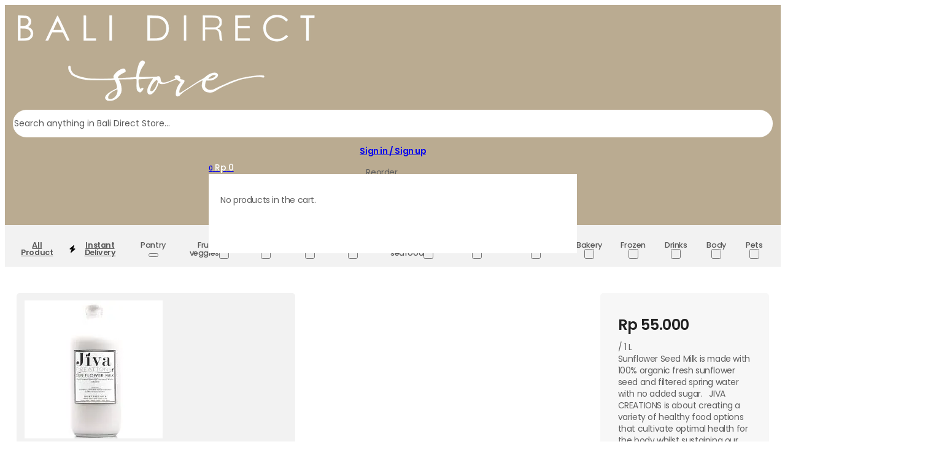

--- FILE ---
content_type: text/html; charset=UTF-8
request_url: https://balidirectstore.com/product/sunflower-seed-milk-bali-direct/
body_size: 44558
content:
<!DOCTYPE html>
<html lang="en-US" dir="ltr">
<head>
<meta charset="UTF-8">
<meta name="viewport" content="width=device-width, initial-scale=1">
<meta name='robots' content='index, follow, max-image-preview:large, max-snippet:-1, max-video-preview:-1' />
	<style>img:is([sizes="auto" i], [sizes^="auto," i]) { contain-intrinsic-size: 3000px 1500px }</style>
	
	<!-- This site is optimized with the Yoast SEO plugin v26.2 - https://yoast.com/wordpress/plugins/seo/ -->
	<title>Sunflower Seed Milk - Bali Direct - Bali&#039;s Online Whole Foods Store</title>
<link data-rocket-prefetch href="https://fonts.googleapis.com" rel="dns-prefetch">
<link data-rocket-prefetch href="https://searchserverapi1.com" rel="dns-prefetch">
<link data-rocket-prefetch href="https://www.googletagmanager.com" rel="dns-prefetch">
<link data-rocket-prefetch href="https://cdn.balidirectstore.com" rel="dns-prefetch">
<link data-rocket-prefetch href="https://searchanise-ef84.kxcdn.com" rel="dns-prefetch">
<link data-rocket-preload as="style" href="https://fonts.googleapis.com/css2?family=Poppins:ital,wght@0,100;0,200;0,300;0,400;0,500;0,600;0,700;0,800;0,900;1,100;1,200;1,300;1,400;1,500;1,600;1,700;1,800;1,900&#038;display=swap" rel="preload">
<link href="https://fonts.googleapis.com/css2?family=Poppins:ital,wght@0,100;0,200;0,300;0,400;0,500;0,600;0,700;0,800;0,900;1,100;1,200;1,300;1,400;1,500;1,600;1,700;1,800;1,900&#038;display=swap" media="print" onload="this.media=&#039;all&#039;" rel="stylesheet">
<noscript data-wpr-hosted-gf-parameters=""><link rel="stylesheet" href="https://fonts.googleapis.com/css2?family=Poppins:ital,wght@0,100;0,200;0,300;0,400;0,500;0,600;0,700;0,800;0,900;1,100;1,200;1,300;1,400;1,500;1,600;1,700;1,800;1,900&#038;display=swap"></noscript><link rel="preload" data-rocket-preload as="image" href="https://cdn.balidirectstore.com/wp-content/uploads/2025/05/Milk-Sunflower-Seed.jpeg" imagesrcset="https://cdn.balidirectstore.com/wp-content/uploads/2025/05/Milk-Sunflower-Seed.jpeg 225w, https://cdn.balidirectstore.com/wp-content/uploads/2025/05/Milk-Sunflower-Seed-150x150.jpeg 150w, https://cdn.balidirectstore.com/wp-content/uploads/2025/05/Milk-Sunflower-Seed-60x60.jpeg 60w, https://cdn.balidirectstore.com/wp-content/uploads/2025/05/Milk-Sunflower-Seed-100x100.jpeg 100w" imagesizes="(max-width: 225px) 100vw, 225px" fetchpriority="high">
	<meta name="description" content="Sunflower Seed Milk is made with 100% organic fresh sunflower seed and filtered spring water with no added sugar. Order online with Bali Direct." />
	<link rel="canonical" href="https://balidirectstore.com/product/sunflower-seed-milk-bali-direct/" />
	<meta property="og:locale" content="en_US" />
	<meta property="og:type" content="article" />
	<meta property="og:title" content="Sunflower Seed Milk - Bali Direct - Bali&#039;s Online Whole Foods Store" />
	<meta property="og:description" content="Sunflower Seed Milk is made with 100% organic fresh sunflower seed and filtered spring water with no added sugar. Order online with Bali Direct." />
	<meta property="og:url" content="https://balidirectstore.com/product/sunflower-seed-milk-bali-direct/" />
	<meta property="og:site_name" content="Bali Direct" />
	<meta property="article:publisher" content="https://www.facebook.com/balidirect" />
	<meta property="og:image" content="https://balidirectstore.com/wp-content/uploads/2025/05/Milk-Sunflower-Seed.jpeg" />
	<meta property="og:image:width" content="225" />
	<meta property="og:image:height" content="225" />
	<meta property="og:image:type" content="image/jpeg" />
	<script type="application/ld+json" class="yoast-schema-graph">{"@context":"https://schema.org","@graph":[{"@type":"WebPage","@id":"https://balidirectstore.com/product/sunflower-seed-milk-bali-direct/","url":"https://balidirectstore.com/product/sunflower-seed-milk-bali-direct/","name":"Sunflower Seed Milk - Bali Direct - Bali's Online Whole Foods Store","isPartOf":{"@id":"https://balidirectstore.com/#website"},"primaryImageOfPage":{"@id":"https://balidirectstore.com/product/sunflower-seed-milk-bali-direct/#primaryimage"},"image":{"@id":"https://balidirectstore.com/product/sunflower-seed-milk-bali-direct/#primaryimage"},"thumbnailUrl":"https://cdn.balidirectstore.com/wp-content/uploads/2025/05/Milk-Sunflower-Seed.jpeg","datePublished":"2026-01-05T01:20:51+00:00","description":"Sunflower Seed Milk is made with 100% organic fresh sunflower seed and filtered spring water with no added sugar. Order online with Bali Direct.","breadcrumb":{"@id":"https://balidirectstore.com/product/sunflower-seed-milk-bali-direct/#breadcrumb"},"inLanguage":"en-US","potentialAction":[{"@type":"ReadAction","target":["https://balidirectstore.com/product/sunflower-seed-milk-bali-direct/"]}]},{"@type":"ImageObject","inLanguage":"en-US","@id":"https://balidirectstore.com/product/sunflower-seed-milk-bali-direct/#primaryimage","url":"https://cdn.balidirectstore.com/wp-content/uploads/2025/05/Milk-Sunflower-Seed.jpeg","contentUrl":"https://cdn.balidirectstore.com/wp-content/uploads/2025/05/Milk-Sunflower-Seed.jpeg","width":225,"height":225},{"@type":"BreadcrumbList","@id":"https://balidirectstore.com/product/sunflower-seed-milk-bali-direct/#breadcrumb","itemListElement":[{"@type":"ListItem","position":1,"name":"Home","item":"https://balidirectstore.com/"},{"@type":"ListItem","position":2,"name":"Welcome to our Store","item":"https://balidirectstore.com/store/"},{"@type":"ListItem","position":3,"name":"JCS Milk Sunflower Seed 1 L"}]},{"@type":"WebSite","@id":"https://balidirectstore.com/#website","url":"https://balidirectstore.com/","name":"Bali Direct","description":"Bali’s groceries, greens and health store","publisher":{"@id":"https://balidirectstore.com/#organization"},"potentialAction":[{"@type":"SearchAction","target":{"@type":"EntryPoint","urlTemplate":"https://balidirectstore.com/?s={search_term_string}"},"query-input":{"@type":"PropertyValueSpecification","valueRequired":true,"valueName":"search_term_string"}}],"inLanguage":"en-US"},{"@type":"Organization","@id":"https://balidirectstore.com/#organization","name":"Bali Direct","url":"https://balidirectstore.com/","logo":{"@type":"ImageObject","inLanguage":"en-US","@id":"https://balidirectstore.com/#/schema/logo/image/","url":"https://balidirectstore.com/wp-content/uploads/2025/12/BDS-LOGO.png","contentUrl":"https://balidirectstore.com/wp-content/uploads/2025/12/BDS-LOGO.png","width":563,"height":563,"caption":"Bali Direct"},"image":{"@id":"https://balidirectstore.com/#/schema/logo/image/"},"sameAs":["https://www.facebook.com/balidirect"]}]}</script>
	<!-- / Yoast SEO plugin. -->


<link rel='dns-prefetch' href='//balidirectstore.com' />
<link rel='dns-prefetch' href='//fonts.googleapis.com' />
<link rel='dns-prefetch' href='//cdn.balidirectstore.com' />
<link href='https://fonts.gstatic.com' crossorigin rel='preconnect' />
<link rel="alternate" type="application/rss+xml" title="Bali Direct &raquo; Feed" href="https://balidirectstore.com/feed/" />
<link rel="alternate" type="application/rss+xml" title="Bali Direct &raquo; Comments Feed" href="https://balidirectstore.com/comments/feed/" />
<link rel="alternate" type="application/rss+xml" title="Bali Direct &raquo; JCS Milk Sunflower Seed 1 L Comments Feed" href="https://balidirectstore.com/product/sunflower-seed-milk-bali-direct/feed/" />
<link rel="preconnect" href="https://fonts.gstatic.com/" crossorigin><link rel="preconnect" href="https://fonts.gstatic.com/" crossorigin><link rel="preconnect" href="https://fonts.gstatic.com/" crossorigin><link data-minify="1" rel='stylesheet' id='cfw-blocks-styles-css' href='https://balidirectstore.com/wp-content/cache/min/1/wp-content/plugins/checkout-for-woocommerce/build/css/blocks-styles.css?ver=1767218415' media='all' />
<style id='classic-theme-styles-inline-css'>
/*! This file is auto-generated */
.wp-block-button__link{color:#fff;background-color:#32373c;border-radius:9999px;box-shadow:none;text-decoration:none;padding:calc(.667em + 2px) calc(1.333em + 2px);font-size:1.125em}.wp-block-file__button{background:#32373c;color:#fff;text-decoration:none}
</style>
<link data-minify="1" rel='stylesheet' id='automaticcss-core-css' href='https://balidirectstore.com/wp-content/cache/min/1/wp-content/uploads/automatic-css/automatic.css?ver=1767218415' media='all' />
<link data-minify="1" rel='stylesheet' id='automaticcss-gutenberg-css' href='https://balidirectstore.com/wp-content/cache/min/1/wp-content/uploads/automatic-css/automatic-gutenberg.css?ver=1767218415' media='all' />
<style id='woocommerce-inline-inline-css'>
.woocommerce form .form-row .required { visibility: visible; }
</style>
<link data-minify="1" rel='stylesheet' id='metorik-css-css' href='https://balidirectstore.com/wp-content/cache/min/1/wp-content/plugins/metorik-helper/assets/css/metorik.css?ver=1767218415' media='all' />
<link data-minify="1" rel='stylesheet' id='xendit_pg_style-css' href='https://balidirectstore.com/wp-content/cache/min/1/wp-content/plugins/woo-xendit-virtual-accounts/assets/css/xendit-pg-style.css?ver=1767218415' media='all' />
<link data-minify="1" rel='stylesheet' id='brands-styles-css' href='https://balidirectstore.com/wp-content/cache/min/1/wp-content/plugins/woocommerce/assets/css/brands.css?ver=1767218415' media='all' />
<link data-minify="1" rel='stylesheet' id='se_styles-css' href='https://balidirectstore.com/wp-content/cache/min/1/wp-content/plugins/smart-search-for-woocommerce/assets/css/se-styles.css?ver=1767218415' media='' />
<link rel='stylesheet' id='bricks-frontend-css' href='https://balidirectstore.com/wp-content/themes/bricks/assets/css/frontend-light-layer.min.css?ver=1765800897' media='all' />
<style id='bricks-frontend-inline-css'>

			#brx-header {
				--x-header-transition: 0;
				--x-header-fade-transition: 0;
			}

			#brx-header.x-header_sticky-active {
				z-index: 999;
			}
		
				#brx-header {
					z-index: 9999;
				}
			
@font-face{font-family:"League Spartan";font-weight:100;font-display:swap;src:url(https://balidirectstore.com/wp-content/uploads/2025/06/LeagueSpartan-Thin.ttf) format("truetype");}@font-face{font-family:"League Spartan";font-weight:200;font-display:swap;src:url(https://balidirectstore.com/wp-content/uploads/2025/06/LeagueSpartan-ExtraLight.ttf) format("truetype");}@font-face{font-family:"League Spartan";font-weight:300;font-display:swap;src:url(https://balidirectstore.com/wp-content/uploads/2025/06/LeagueSpartan-Light.ttf) format("truetype");}@font-face{font-family:"League Spartan";font-weight:400;font-display:swap;src:url(https://balidirectstore.com/wp-content/uploads/2025/06/LeagueSpartan-Regular.ttf) format("truetype");}@font-face{font-family:"League Spartan";font-weight:500;font-display:swap;src:url(https://balidirectstore.com/wp-content/uploads/2025/06/LeagueSpartan-Medium.ttf) format("truetype");}@font-face{font-family:"League Spartan";font-weight:600;font-display:swap;src:url(https://balidirectstore.com/wp-content/uploads/2025/06/LeagueSpartan-SemiBold.ttf) format("truetype");}@font-face{font-family:"League Spartan";font-weight:700;font-display:swap;src:url(https://balidirectstore.com/wp-content/uploads/2025/06/LeagueSpartan-Bold.ttf) format("truetype");}@font-face{font-family:"League Spartan";font-weight:800;font-display:swap;src:url(https://balidirectstore.com/wp-content/uploads/2025/06/LeagueSpartan-ExtraBold.ttf) format("truetype");}@font-face{font-family:"League Spartan";font-weight:900;font-display:swap;src:url(https://balidirectstore.com/wp-content/uploads/2025/06/LeagueSpartan-Black.ttf) format("truetype");}

</style>
<link data-minify="1" rel='stylesheet' id='bricks-child-css' href='https://balidirectstore.com/wp-content/cache/min/1/wp-content/themes/bricks-child/style.css?ver=1767218415' media='all' />
<link data-minify="1" rel='stylesheet' id='bricks-woocommerce-css' href='https://balidirectstore.com/wp-content/cache/min/1/wp-content/themes/bricks/assets/css/integrations/woocommerce-layer.min.css?ver=1767218415' media='all' />
<link rel='stylesheet' id='bricks-color-palettes-css' href='https://balidirectstore.com/wp-content/uploads/bricks/css/color-palettes.min.css?ver=1755503207' media='all' />
<link rel='stylesheet' id='bricks-theme-style-acss_2025-css' href='https://balidirectstore.com/wp-content/uploads/bricks/css/theme-style-acss_2025.min.css?ver=1755503207' media='all' />
<link rel='stylesheet' id='bricks-post-165401-css' href='https://balidirectstore.com/wp-content/uploads/bricks/css/post-165401.min.css?ver=1755503219' media='all' />
<link rel='stylesheet' id='bricks-post-165381-css' href='https://balidirectstore.com/wp-content/uploads/bricks/css/post-165381.min.css?ver=1755503219' media='all' />
<link rel='stylesheet' id='bricks-post-165391-css' href='https://balidirectstore.com/wp-content/uploads/bricks/css/post-165391.min.css?ver=1755503219' media='all' />
<link rel='stylesheet' id='bricks-post-165390-css' href='https://balidirectstore.com/wp-content/uploads/bricks/css/post-165390.min.css?ver=1755503219' media='all' />
<link rel='stylesheet' id='bricks-post-165389-css' href='https://balidirectstore.com/wp-content/uploads/bricks/css/post-165389.min.css?ver=1755503219' media='all' />
<link rel='stylesheet' id='bricks-post-165388-css' href='https://balidirectstore.com/wp-content/uploads/bricks/css/post-165388.min.css?ver=1755503219' media='all' />
<link rel='stylesheet' id='bricks-post-165386-css' href='https://balidirectstore.com/wp-content/uploads/bricks/css/post-165386.min.css?ver=1755503219' media='all' />
<link rel='stylesheet' id='bricks-post-165393-css' href='https://balidirectstore.com/wp-content/uploads/bricks/css/post-165393.min.css?ver=1755503219' media='all' />
<link rel='stylesheet' id='bricks-post-165442-css' href='https://balidirectstore.com/wp-content/uploads/bricks/css/post-165442.min.css?ver=1755503219' media='all' />
<link rel='stylesheet' id='bricks-post-165438-css' href='https://balidirectstore.com/wp-content/uploads/bricks/css/post-165438.min.css?ver=1755503219' media='all' />
<link rel='stylesheet' id='bricks-post-165425-css' href='https://balidirectstore.com/wp-content/uploads/bricks/css/post-165425.min.css?ver=1755503219' media='all' />
<link rel='stylesheet' id='bricks-post-165392-css' href='https://balidirectstore.com/wp-content/uploads/bricks/css/post-165392.min.css?ver=1755503219' media='all' />
<link rel='stylesheet' id='bricks-post-166978-css' href='https://balidirectstore.com/wp-content/uploads/bricks/css/post-166978.min.css?ver=1755503211' media='all' />
<link rel='stylesheet' id='bricks-post-157676-css' href='https://balidirectstore.com/wp-content/uploads/bricks/css/post-157676.min.css?ver=1755503240' media='all' />
<link rel='stylesheet' id='bricks-post-158399-css' href='https://balidirectstore.com/wp-content/uploads/bricks/css/post-158399.min.css?ver=1765808926' media='all' />
<link rel='stylesheet' id='bricks-post-165917-css' href='https://balidirectstore.com/wp-content/uploads/bricks/css/post-165917.min.css?ver=1765809372' media='all' />
<link rel='stylesheet' id='bricks-post-157989-css' href='https://balidirectstore.com/wp-content/uploads/bricks/css/post-157989.min.css?ver=1755503237' media='all' />
<link rel='stylesheet' id='bricks-post-169173-css' href='https://balidirectstore.com/wp-content/uploads/bricks/css/post-169173.min.css?ver=1755503207' media='all' />
<link rel='stylesheet' id='bricks-post-169197-css' href='https://balidirectstore.com/wp-content/uploads/bricks/css/post-169197.min.css?ver=1755503207' media='all' />
<link rel='stylesheet' id='bricks-post-168885-css' href='https://balidirectstore.com/wp-content/uploads/bricks/css/post-168885.min.css?ver=1755503209' media='all' />
<link rel='stylesheet' id='bricks-post-168838-css' href='https://balidirectstore.com/wp-content/uploads/bricks/css/post-168838.min.css?ver=1755503209' media='all' />
<link rel='stylesheet' id='bricks-post-168826-css' href='https://balidirectstore.com/wp-content/uploads/bricks/css/post-168826.min.css?ver=1755503210' media='all' />
<link rel='stylesheet' id='bricks-post-168736-css' href='https://balidirectstore.com/wp-content/uploads/bricks/css/post-168736.min.css?ver=1755503210' media='all' />
<link rel='stylesheet' id='bricks-post-165052-css' href='https://balidirectstore.com/wp-content/uploads/bricks/css/post-165052.min.css?ver=1755503221' media='all' />
<link data-minify="1" rel='stylesheet' id='bricks-ionicons-css' href='https://balidirectstore.com/wp-content/cache/min/1/wp-content/themes/bricks/assets/css/libs/ionicons-layer.min.css?ver=1767218415' media='all' />
<link data-minify="1" rel='stylesheet' id='bricks-themify-icons-css' href='https://balidirectstore.com/wp-content/cache/min/1/wp-content/themes/bricks/assets/css/libs/themify-icons-layer.min.css?ver=1767218415' media='all' />

<link rel='stylesheet' id='bricks-global-custom-css-css' href='https://balidirectstore.com/wp-content/uploads/bricks/css/global-custom-css.min.css?ver=1755503207' media='all' />
<link data-minify="1" rel='stylesheet' id='bricks-font-awesome-6-brands-css' href='https://balidirectstore.com/wp-content/cache/min/1/wp-content/themes/bricks/assets/css/libs/font-awesome-6-brands-layer.min.css?ver=1767218415' media='all' />
<link data-minify="1" rel='stylesheet' id='bricks-font-awesome-6-css' href='https://balidirectstore.com/wp-content/cache/min/1/wp-content/themes/bricks/assets/css/libs/font-awesome-6-layer.min.css?ver=1767218415' media='all' />
<link rel='stylesheet' id='bricks-ajax-loader-css' href='https://balidirectstore.com/wp-content/themes/bricks/assets/css/libs/loading-animation-layer.min.css?ver=1765800897' media='all' />
<link rel='stylesheet' id='bricks-photoswipe-css' href='https://balidirectstore.com/wp-content/themes/bricks/assets/css/libs/photoswipe.min.css?ver=1765800897' media='all' />
<link data-minify="1" rel='stylesheet' id='x-favorite-css' href='https://balidirectstore.com/wp-content/cache/min/1/wp-content/plugins/bricksextras/components/assets/css/favorite.css?ver=1767218415' media='all' />
<link data-minify="1" rel='stylesheet' id='x-fluent-form-css' href='https://balidirectstore.com/wp-content/cache/min/1/wp-content/plugins/bricksextras/components/assets/css/fluentform.css?ver=1767218415' media='all' />
<link data-minify="1" rel='stylesheet' id='x-popover-css' href='https://balidirectstore.com/wp-content/cache/min/1/wp-content/plugins/bricksextras/components/assets/css/popover.css?ver=1767218415' media='all' />
<link data-minify="1" rel='stylesheet' id='automaticcss-bricks-css' href='https://balidirectstore.com/wp-content/cache/min/1/wp-content/uploads/automatic-css/automatic-bricks.css?ver=1767218415' media='all' />
<link rel='stylesheet' id='color-scheme-switcher-frontend-css' href='https://balidirectstore.com/wp-content/plugins/automaticcss-plugin/classes/Features/Color_Scheme_Switcher/css/frontend.css?ver=1765800896' media='all' />
<style id='bricks-frontend-inline-inline-css'>
.added_to_cart.wc-forward {display: none}
@media (max-width: 767px) {.oc-mobile-menu[data-direction] .brx-offcanvas-inner {width: 85vw}}@media (max-width: 767px) {.oc-content {padding-top: var(--space-xl); padding-right: var(--space-xl); padding-bottom: var(--space-xl); padding-left: var(--space-xl); justify-content: space-between; row-gap: 0px}}@media (max-width: 478px) {.oc-content {justify-content: space-between}}.oc-menu-logo {width: 13rem}@media (max-width: 767px) {.oc-menu-logo {font-weight: 500; font-size: var(--text-m); gap: 1rem}.oc-menu-logo .icon > i {font-size: 20px}.oc-menu-logo .icon > svg {width: 20px; height: 20px}}@media (max-width: 767px) {.oc-menu-account-div {padding-top: 1rem; padding-bottom: 1rem; width: 100%; justify-content: flex-end}}.login-7__form-container {align-items: flex-start; row-gap: var(--content-gap); padding-top: var(--space-xl); padding-right: var(--space-xl); padding-bottom: var(--space-xl); padding-left: var(--space-xl); background-color: var(--white)}@media (max-width: 767px) {.login-7__form-container {row-gap: var(--space-m); padding-top: 0; padding-right: 0; padding-bottom: 0; padding-left: 0}}.login-5__form-container-info {row-gap: var(--space-xs)}@media (max-width: 478px) {.login-5__form-container-info {align-items: center}}.login-5__heading {font-size: var(--text-xxl); text-align: left; font-weight: 700}@media (max-width: 991px) {.login-5__heading {text-align: center}}.login-5__description {margin-top: 0; margin-bottom: 0}@media (max-width: 991px) {.login-5__description {text-align: center}}.bds-header-desktop {column-gap: 0px; row-gap: 0px; padding-top: var(--space-xs); padding-right: var(--space-s); padding-bottom: var(--space-xs); padding-left: var(--space-s); background-color: var(--accent-semi-light)}@media (max-width: 767px) {.bds-header-desktop {padding-right: var(--space-m); padding-left: var(--space-m)}}.bds-header-body {flex-direction: row; align-items: center; width: 100%; justify-content: space-between; column-gap: 50px; row-gap: 2rem}.cart-wrapper { position: relative; z-index: 1000; }.cart-dropdown { display: none;  position: absolute; top: calc(100% + 20px);  right: 0;  width: 300px; background: white; border: 1px solid #ccc; padding: 10px; z-index: 1000; }.cart-content { max-height: 300px;  overflow-y: auto; }.bds-header-desktop {  position: relative; z-index: 1001; }.bds-main-menu {  position: relative; z-index: 1001; }.bds-header-icon-block {display: flex; flex-direction: column; column-gap: 7px; row-gap: 7px; align-items: center; border-radius: 100px; padding-top: 0; padding-right: 14px; padding-bottom: 0; padding-left: 14px; align-self: center !important; justify-content: center; cursor: pointer; height: 45px}.bds-header-icon-block:hover {background-color: var(--accent-semi-dark)}.bds-header-icon {color: var(--white); fill: var(--white)}.bds-main-menu {background-color: var(--tertiary-ultra-light)}.bds-mega-item {text-align: center; line-height: 1; font-size: clamp(0.9rem, 0.382vw + 0.778rem, 1.3rem); color: var(--primary-semi-dark); font-weight: 500; padding-top: var(--space-s); padding-right: 12px; padding-bottom: var(--space-s); padding-left: 12px; gap: 3px}.bds-mega-item:hover {text-decoration: underline; background-color: var(--accent-light)}.bds-mega-item .icon > i {font-size: 10px}.bds-mega-item .icon > svg {width: 10px; height: 10px}.bds-mega-item {text-align: center; line-height: 1; font-size: clamp(0.9rem, 0.382vw + 0.778rem, 1.3rem); color: var(--primary-semi-dark); font-weight: 500; padding-top: var(--space-s); padding-right: 12px; padding-bottom: var(--space-s); padding-left: 12px}.bds-mega-item:hover {text-decoration: underline; background-color: var(--accent-light)}.bds-mega-item .brx-submenu-toggle {gap: 3px}.bds-mega-item .brx-submenu-toggle button {font-size: 10px}.bds-mega-item .brx-dropdown-content {border-bottom: 1px solid var(--black-trans-70)}.bds-mega-content {flex-direction: column; align-self: center !important; justify-content: center; align-items: center; padding-top: var(--space-l); padding-right: var(--space-l); padding-bottom: var(--space-l); padding-left: var(--space-l)}@media (max-width: 767px) {.header-icon {padding-top: 9px; padding-right: 9px; padding-bottom: 9px; padding-left: 9px}}.bds-home-section-padding {padding-top: var(--section-space-xs); padding-right: var(--space-m); padding-bottom: var(--section-space-xs); padding-left: var(--space-m); row-gap: var(--space-xxl)}.single-product-4__rating {font-size: var(--text-s)}.single-product-4__rating .star-rating span::before {color: var(--warning-semi-light)}.instant-badges {cursor: pointer}.frozen-badges {cursor: pointer}.single-product-3__accordion .accordion-title-wrapper {padding-top: var(--space-m); padding-bottom: var(--space-m)}.single-product-3__accordion .accordion-content-wrapper {padding-right: 0; padding-bottom: var(--space-m); padding-left: 0; font-size: var(--text-m)}.single-product-3__accordion {display: flex; flex-direction: column}@media (max-width: 478px) {.single-product-3__accordion .accordion-title-wrapper {padding-top: var(--space-l); padding-bottom: var(--space-l)}}.single-product-3__accordion-heading {flex-direction: row; background-color: var(--bricks-color-acss_import_transparent); flex-wrap: nowrap; justify-content: space-between; align-items: center; border-top: 1px solid var(--primary-light)}.single-product-3__accordion-heading-info {font-size: var(--text-m); color: var(--primary)}@media (max-width: 478px) {.single-product-3__accordion-heading-info {font-size: var(--text-l)}}.single-product-3__accordion-heading-icon {font-size: var(--text-m); transition: all .2s ease}.brx-open .single-product-3__accordion-heading-icon{ transform: rotate(45deg);}.single-product-3__shipping-container {margin-top: 0; margin-bottom: 0; padding-left: 0; row-gap: var(--space-xs)}.single-product-3__shipping {flex-direction: row; justify-content: flex-start; align-items: center; column-gap: var(--space-xs)}.single-product-3__shipping-icon {color: var(--neutral); fill: var(--neutral); font-size: 14px}.product-18__info-container {row-gap: var(--space-xs)}@media (max-width: 767px) {.product-18__info-container {max-width: 100%; width: 100%}}.product-18__heading {max-width: var(--width-xl); font-weight: 700; font-size: var(--text-xxl)}@media (max-width: 478px) {.product-18__heading {font-size: var(--text-xl)}}.card-product-18 {height: 100%; column-gap: var(--space-xs); row-gap: var(--space-xs)}.bds-card-bg {border-radius: var(--radius-m); background-color: #f5f5f5; padding-top: clamp(0.5rem, 0.505vw + 0.311rem, 1rem); padding-right: clamp(0.5rem, 0.505vw + 0.311rem, 1rem); padding-bottom: clamp(0.5rem, 0.505vw + 0.311rem, 1rem); padding-left: clamp(0.5rem, 0.505vw + 0.311rem, 1rem)}.product-card {z-index: 2}.card-badge {border-radius: 100px; width: 2.5rem; aspect-ratio: 1/1; cursor: pointer; display: flex; align-self: center !important; justify-content: center; align-items: center; column-gap: 0px; row-gap: 0px}.card-product-18__info {flex-direction: column; justify-content: space-between; row-gap: 0px; column-gap: 0px}.card-product-18__price {color: var(--primary-dark); font-weight: 500; font-size: var(--text-m)}@media (max-width: 767px) {.card-product-18__price {font-size: var(--text-s)}}@media (max-width: 478px) {.card-product-18__price {font-size: 10px}}.card-product-18__title {font-size: var(--text-m); text-wrap: pretty; line-height: 1.3}.card-product-18__title:hover {text-decoration: underline}.card-product-18__taxonomy-list {margin-top: 0; margin-bottom: 0; padding-right: 0; padding-left: 0; flex-direction: column; flex-wrap: nowrap; align-items: flex-start; column-gap: 5px; row-gap: 5px}.card-product-18__taxonomy-element {display: block}.plus-icon {cursor: pointer; border-radius: 100px; padding-top: 5px; padding-right: 5px; padding-bottom: 5px; padding-left: 5px; font-size: 20px}.plus-icon:hover {background-color: var(--accent-light)}@media (max-width: 767px) {.plus-icon {font-size: 14px; padding-top: 0; padding-right: 0; padding-bottom: 0; padding-left: 0}}@media (max-width: 478px) {.plus-icon {font-size: 14px}}.popover-container {background-color: var(--white); border-radius: var(--radius-l); padding-top: var(--space-s); padding-right: var(--space-s); padding-bottom: var(--space-s); padding-left: var(--space-s)}@media (max-width: 767px) {.popover-container {padding-top: 3px; padding-right: 0; padding-bottom: 3px; padding-left: 0; align-items: center}}.bds-footer-25 {padding-top: var(--space-xl); padding-right: var(--space-xl); padding-bottom: var(--space-xl); padding-left: var(--space-xl); background-color: var(--accent-ultra-light)}.bds-footer-25__container {row-gap: var(--space-l)}.bds-footer-25__container-top {flex-direction: row; column-gap: var(--space-l); row-gap: var(--space-l); align-items: flex-end; padding-top: 0; padding-right: 0; padding-bottom: 0; padding-left: 0}@media (max-width: 991px) {.bds-footer-25__container-top {flex-direction: column; align-items: flex-start}}@media (max-width: 767px) {.bds-footer-25__container-top {flex-direction: column}}.bds-footer-25__heading {width: var(--width-s); font-size: var(--text-xxl); flex-shrink: 0}@media (max-width: 991px) {.bds-footer-25__heading {width: 100%}}.bds-footer-25__container-contact {margin-top: 0; margin-bottom: 0; padding-left: 0; flex-direction: row; justify-content: flex-end; align-items: flex-end; column-gap: var(--space-m); row-gap: var(--space-m)}@media (max-width: 991px) {.bds-footer-25__container-contact {justify-content: flex-start}}@media (max-width: 767px) {.bds-footer-25__container-contact {flex-direction: row; align-items: flex-start; column-gap: 4rem}}.bds-footer-25__contact-element {width: fit-content; row-gap: var(--space-xs)}.bds-footer-25__contact-heading {font-size: var(--text-m)}.bds-footer-25__contact-info {font-size: var(--text-xl); color: var(--neutral)}.bds-footer-25__divider.horizontal .line {width: 100%; border-top-width: 1px; border-top-color: var(--neutral-trans-10)}.bds-footer-25__divider.vertical .line {border-right-width: 100%; border-right-color: var(--neutral-trans-10)}.bds-footer-25__divider .line {height: 1px}.bds-footer-25__divider .icon {color: var(--neutral-trans-10)}.bds-footer-25__container-mid {flex-direction: row; row-gap: var(--space-l); column-gap: var(--space-l); display: grid; align-items: initial; grid-template-columns: var(--grid-12); grid-gap: var(--space-s)}@media (max-width: 991px) {.bds-footer-25__container-mid {flex-wrap: wrap}}@media (max-width: 478px) {.bds-footer-25__container-mid {flex-direction: column; grid-gap: var(--space-xl)}}.bds-footer-25__form-container {row-gap: var(--space-xs); padding-top: 0; padding-right: 0; padding-bottom: 0; padding-left: 0; grid-column: 1/4}@media (max-width: 991px) {.bds-footer-25__form-container {max-width: 100%; width: 100%}}@media (max-width: 767px) {.bds-footer-25__form-container {width: 100%; max-width: 100%}}.bds-footer-25__menu-section {row-gap: var(--space-s); flex-grow: 1; flex-shrink: 0; padding-top: 0; padding-right: 0; padding-bottom: 0; padding-left: 0; grid-column: 7/9}@media (max-width: 478px) {.bds-footer-25__menu-section {max-width: 100%}}.bds-footer-25__menu-heading {text-transform: uppercase; font-size: var(--text-m)}.bds-footer-25__menu-social {flex-grow: 0; grid-column: 11/13}.bds-footer-25__container-social {row-gap: var(--space-s); padding-left: 0; margin-top: 0; margin-bottom: 0}.bds-footer-25__container-bot {display: grid; align-items: initial; grid-template-columns: var(--grid-3)}@media (max-width: 767px) {.bds-footer-25__container-bot {flex-direction: row; flex-wrap: nowrap; align-items: flex-start; justify-content: space-between}}@media (max-width: 478px) {.bds-footer-25__container-bot {flex-direction: column; justify-content: center; align-self: center !important; align-items: center}}.bds-footer-25__credit-name {color: var(--tertiary-semi-dark); font-size: var(--text-xs); text-align: center}@media (max-width: 478px) {.bds-footer-25__credit-name {font-size: var(--text-xs)}}.popup-1 {background-color: var(--white); column-gap: 0px; row-gap: 0px; padding-top: var(--space-xs); padding-right: var(--space-xs); padding-bottom: var(--space-xs); padding-left: var(--space-xs)}.popup-1__img:not(.tag), .popup-1__img img {aspect-ratio: 16/9; object-fit: cover; object-position: 50%}.popup-1__img {width: 100%}.popup-1__container {padding-top: var(--space-m); padding-right: var(--space-l); padding-bottom: var(--space-m); padding-left: var(--space-l); row-gap: var(--content-gap)}.popup-1__container-info {align-items: center; text-align: center}.popup-1__heading {font-size: var(--h4)}.cart-badge {text-wrap: nowrap; font-weight: 600; font-size: 10px; padding-top: 2px; padding-right: 7px; padding-bottom: 2px; padding-left: 7px; border-radius: 199px; cursor: pointer}@media (max-width: 767px) {.cart-badge {padding-top: 1px; padding-right: 5px; padding-bottom: 1px; padding-left: 5px; font-size: 8px}}.btn-popup {border-radius: var(--radius-m)}
</style>
<script type="text/template" id="tmpl-variation-template">
	<div class="woocommerce-variation-description">{{{ data.variation.variation_description }}}</div>
	<div class="woocommerce-variation-price">{{{ data.variation.price_html }}}</div>
	<div class="woocommerce-variation-availability">{{{ data.variation.availability_html }}}</div>
</script>
<script type="text/template" id="tmpl-unavailable-variation-template">
	<p role="alert">Sorry, this product is unavailable. Please choose a different combination.</p>
</script>
<script src="https://balidirectstore.com/wp-includes/js/jquery/jquery.min.js?ver=3.7.1" id="jquery-core-js"></script>
<script src="https://balidirectstore.com/wp-content/plugins/woocommerce/assets/js/jquery-blockui/jquery.blockUI.min.js?ver=2.7.0-wc.10.2.3" id="jquery-blockui-js" defer data-wp-strategy="defer"></script>
<script id="wc-add-to-cart-js-extra">
var wc_add_to_cart_params = {"ajax_url":"\/wp-admin\/admin-ajax.php","wc_ajax_url":"\/?wc-ajax=%%endpoint%%","i18n_view_cart":"View cart","cart_url":"https:\/\/balidirectstore.com\/cart\/","is_cart":"","cart_redirect_after_add":"no"};
</script>
<script src="https://balidirectstore.com/wp-content/plugins/woocommerce/assets/js/frontend/add-to-cart.min.js?ver=10.2.3" id="wc-add-to-cart-js" defer data-wp-strategy="defer"></script>
<script src="https://balidirectstore.com/wp-content/plugins/woocommerce/assets/js/zoom/jquery.zoom.min.js?ver=1.7.21-wc.10.2.3" id="zoom-js" defer data-wp-strategy="defer"></script>
<script src="https://balidirectstore.com/wp-content/plugins/woocommerce/assets/js/flexslider/jquery.flexslider.min.js?ver=2.7.2-wc.10.2.3" id="flexslider-js" defer data-wp-strategy="defer"></script>
<script id="wc-single-product-js-extra">
var wc_single_product_params = {"i18n_required_rating_text":"Please select a rating","i18n_rating_options":["1 of 5 stars","2 of 5 stars","3 of 5 stars","4 of 5 stars","5 of 5 stars"],"i18n_product_gallery_trigger_text":"View full-screen image gallery","review_rating_required":"yes","flexslider":{"rtl":false,"animation":"slide","smoothHeight":true,"directionNav":false,"controlNav":"thumbnails","slideshow":false,"animationSpeed":500,"animationLoop":false,"allowOneSlide":false,"sync":".brx-product-gallery-thumbnail-slider"},"zoom_enabled":"1","zoom_options":[],"photoswipe_enabled":"","photoswipe_options":{"shareEl":false,"closeOnScroll":false,"history":false,"hideAnimationDuration":0,"showAnimationDuration":0},"flexslider_enabled":"1"};
</script>
<script src="https://balidirectstore.com/wp-content/plugins/woocommerce/assets/js/frontend/single-product.min.js?ver=10.2.3" id="wc-single-product-js" defer data-wp-strategy="defer"></script>
<script src="https://balidirectstore.com/wp-content/plugins/woocommerce/assets/js/js-cookie/js.cookie.min.js?ver=2.1.4-wc.10.2.3" id="js-cookie-js" defer data-wp-strategy="defer"></script>
<script id="woocommerce-js-extra">
var woocommerce_params = {"ajax_url":"\/wp-admin\/admin-ajax.php","wc_ajax_url":"\/?wc-ajax=%%endpoint%%","i18n_password_show":"Show password","i18n_password_hide":"Hide password"};
</script>
<script src="https://balidirectstore.com/wp-content/plugins/woocommerce/assets/js/frontend/woocommerce.min.js?ver=10.2.3" id="woocommerce-js" defer data-wp-strategy="defer"></script>
<script id="wc-cart-fragments-js-extra">
var wc_cart_fragments_params = {"ajax_url":"\/wp-admin\/admin-ajax.php","wc_ajax_url":"\/?wc-ajax=%%endpoint%%","cart_hash_key":"wc_cart_hash_74fcde47391f24473c07b3f666ba32ef","fragment_name":"wc_fragments_74fcde47391f24473c07b3f666ba32ef","request_timeout":"5000"};
</script>
<script src="https://balidirectstore.com/wp-content/plugins/woocommerce/assets/js/frontend/cart-fragments.min.js?ver=10.2.3" id="wc-cart-fragments-js" defer data-wp-strategy="defer"></script>
<script src="https://balidirectstore.com/wp-includes/js/underscore.min.js?ver=1.13.7" id="underscore-js"></script>
<script id="wp-util-js-extra">
var _wpUtilSettings = {"ajax":{"url":"\/wp-admin\/admin-ajax.php"}};
</script>
<script src="https://balidirectstore.com/wp-includes/js/wp-util.min.js?ver=6.8.3" id="wp-util-js"></script>
<script id="wc-add-to-cart-variation-js-extra">
var wc_add_to_cart_variation_params = {"wc_ajax_url":"\/?wc-ajax=%%endpoint%%","i18n_no_matching_variations_text":"Sorry, no products matched your selection. Please choose a different combination.","i18n_make_a_selection_text":"Please select some product options before adding this product to your cart.","i18n_unavailable_text":"Sorry, this product is unavailable. Please choose a different combination.","i18n_reset_alert_text":"Your selection has been reset. Please select some product options before adding this product to your cart."};
</script>
<script src="https://balidirectstore.com/wp-content/plugins/woocommerce/assets/js/frontend/add-to-cart-variation.min.js?ver=10.2.3" id="wc-add-to-cart-variation-js" defer data-wp-strategy="defer"></script>
<script id="color-scheme-switcher-frontend-js-extra">
var acss = {"color_mode":"light","enable_client_color_preference":"false"};
</script>
<script src="https://balidirectstore.com/wp-content/plugins/automaticcss-plugin/classes/Features/Color_Scheme_Switcher/js/frontend.min.js?ver=1765800896" id="color-scheme-switcher-frontend-js"></script>
<link rel="https://api.w.org/" href="https://balidirectstore.com/wp-json/" /><link rel="alternate" title="JSON" type="application/json" href="https://balidirectstore.com/wp-json/wp/v2/product/13486" /><meta name="generator" content="WordPress 6.8.3" />
<meta name="generator" content="WooCommerce 10.2.3" />
<link rel='shortlink' href='https://balidirectstore.com/?p=13486' />
<link rel="alternate" title="oEmbed (JSON)" type="application/json+oembed" href="https://balidirectstore.com/wp-json/oembed/1.0/embed?url=https%3A%2F%2Fbalidirectstore.com%2Fproduct%2Fsunflower-seed-milk-bali-direct%2F" />
<link rel="alternate" title="oEmbed (XML)" type="text/xml+oembed" href="https://balidirectstore.com/wp-json/oembed/1.0/embed?url=https%3A%2F%2Fbalidirectstore.com%2Fproduct%2Fsunflower-seed-milk-bali-direct%2F&#038;format=xml" />
        <style type="text/css">
            .map-helper-text {
  margin-block-start: 0px !important;
  font-size: 14px;
  font-weight: 400;
  color:#938a79;
}        </style>
        <!-- GTM Start-->
<noscript><iframe src="https://www.googletagmanager.com/ns.html?id=GTM-W2J2NKZ8" height="0" width="0" style="display:none;visibility:hidden" aria-hidden="true"></iframe></noscript>
<!-- GTM End-->
<!-- GTM Start data layer-->
<script data-cfasync="false" data-pagespeed-no-defer>
        var dataLayer_content = {"visitorLoginState":"logged-out","visitorUsername":"","visitorIP":"178.156.189.113","pagePostType":"frontpage","pagePostType2":"single-page","pagePostAuthor":"Tech Bali Direct","customerTotalOrders":0,"customerTotalOrderValue":0,"customerFirstName":"","customerLastName":"","customerBillingFirstName":"","customerBillingLastName":"","customerBillingCompany":"","customerBillingAddress1":"","customerBillingAddress2":"","customerBillingCity":"","customerBillingState":"","customerBillingPostcode":"","customerBillingCountry":"","customerBillingEmail":"","customerBillingEmailHash":"","customerBillingPhone":"","customerShippingFirstName":"","customerShippingLastName":"","customerShippingCompany":"","customerShippingAddress1":"","customerShippingAddress2":"","customerShippingCity":"","customerShippingState":"","customerShippingPostcode":"","customerShippingCountry":"","cartContent":{"totals":{"applied_coupons":[],"discount_total":0,"subtotal":0,"total":0},"items":[]}};
        dataLayer.push( dataLayer_content );
</script>
<script data-cfasync="false" data-pagespeed-no-defer>
(function(w,d,s,l,i){w[l]=w[l]||[];w[l].push({'gtm.start':
new Date().getTime(),event:'gtm.js'});var f=d.getElementsByTagName(s)[0],
j=d.createElement(s),dl=l!='dataLayer'?'&l='+l:'';j.async=true;j.src=
'//www.googletagmanager.com/gtm.js?id='+i+dl;f.parentNode.insertBefore(j,f);
})(window,document,'script','dataLayer','GTM-W2J2NKZ8');
</script>
<!-- GTM Start data layer end-->

<!-- GTM Start data layer 2-->
<script data-cfasync="false" data-pagespeed-no-defer>
        var gtm4wp_datalayer_name = "dataLayer";
        var dataLayer = dataLayer || [];
        const gtm4wp_use_sku_instead = 1;
        const gtm4wp_currency = 'IDR';
        const gtm4wp_product_per_impression = 10;
        const gtm4wp_clear_ecommerce = false;
        const gtm4wp_datalayer_max_timeout = 2000;
</script>
<!-- GTM Start data layer 2 end-->

<!-- GA start -->
<script async src="https://www.googletagmanager.com/gtag/js?id=G-8GE5HFYSCM"></script>
<script>
  window.dataLayer = window.dataLayer || [];
  function gtag(){dataLayer.push(arguments);}
  gtag('js', new Date());
  gtag('config', 'G-8GE5HFYSCM');
</script>
<!-- GA end -->

<!-- Label above Biteship map -->
<script>
(function () {
  const MESSAGE = "Insert you location in the google maps box below.";
  const CLASSNAME = "map-helper-text";

  function addText() {
    const mapContainer = document.querySelector(".woocommerce-map-container");
    if (!mapContainer) return;

    const prev = mapContainer.previousElementSibling;
    if (prev && prev.classList.contains(CLASSNAME)) return;

    document.querySelectorAll("." + CLASSNAME).forEach(el => el.remove());

    const el = document.createElement("div");
    el.className = CLASSNAME;
    el.textContent = MESSAGE;

    mapContainer.parentNode.insertBefore(el, mapContainer);
  }

  function ready(fn) {
    if (document.readyState === "loading") {
      document.addEventListener("DOMContentLoaded", fn);
    } else {
      fn();
    }
  }

  ready(() => {
    addText();

    if (window.jQuery) {
      jQuery(document.body).on("updated_checkout update_checkout init_checkout", function () {
        setTimeout(addText, 50);
      });
    }

    const obs = new MutationObserver(addText);
    obs.observe(document.body, { childList: true, subtree: true });
  });
})();
</script>
<!-- Label above Biteship map END-->
    <script>
    // Temporary fix for BricksExtras older versions
    if (typeof bricksIsFrontend === 'undefined') {
        window.bricksIsFrontend = typeof BRICKS_ENV !== 'undefined' ? (BRICKS_ENV === 'frontend') : true;
    }
    </script>
    <script>
jQuery(function($) {
    // Function to hide all popovers
    function hideAllPopovers() {
        $('.popover-container').removeClass('is-visible');
    }

    // Toggle popover on "+" icon click (using event delegation)
    $(document).on('click', '.product-card .plus-icon', function(e) {
        e.stopPropagation(); // Prevent click from bubbling to document
        var $productCard = $(this).closest('.product-card');
        var $popover = $productCard.find('.popover-container');
        hideAllPopovers(); // Hide all other popovers
        $popover.toggleClass('is-visible'); // Toggle the current popover
    });

    // Hide popover when clicking outside (already using delegation)
    $(document).on('click', function(e) {
        var $target = $(e.target);
        if (!$target.closest('.popover-container').length && !$target.hasClass('plus-icon')) {
            hideAllPopovers();
        }
    });

    // Hide popover after adding to cart (already using delegation)
    $(document).on('added_to_cart', function() {
        hideAllPopovers();
    });

    // Prevent clicks inside popover from closing it (optional, using delegation)
    $(document).on('click', '.popover-container', function(e) {
        e.stopPropagation();
    });
});
</script>
	<noscript><style>.woocommerce-product-gallery{ opacity: 1 !important; }</style></noscript>
	<link rel="icon" href="https://cdn.balidirectstore.com/wp-content/uploads/2025/12/cropped-BDS-LOGO.png" sizes="32x32" />
<link rel="icon" href="https://cdn.balidirectstore.com/wp-content/uploads/2025/12/cropped-BDS-LOGO.png" sizes="192x192" />
<link rel="apple-touch-icon" href="https://cdn.balidirectstore.com/wp-content/uploads/2025/12/cropped-BDS-LOGO.png" />
<meta name="msapplication-TileImage" content="https://cdn.balidirectstore.com/wp-content/uploads/2025/12/cropped-BDS-LOGO.png" />
<meta name="generator" content="WP Rocket 3.20.2" data-wpr-features="wpr_minify_js wpr_preconnect_external_domains wpr_oci wpr_minify_css wpr_desktop" /></head>

<body class="wp-singular product-template-default single single-product postid-13486 wp-theme-bricks wp-child-theme-bricks-child theme-bricks woocommerce woocommerce-page woocommerce-no-js brx-body bricks-is-frontend wp-embed-responsive">
		<a class="skip-link" href="#brx-content">Skip to main content</a>

					<a class="skip-link" href="#brx-footer">Skip to footer</a>
			<header  id="brx-header" class="brx-sticky on-scroll" data-x-overlay="none"><div  id="brxe-jxdzgk" data-script-id="jxdzgk" class="brxe-offcanvas oc-mobile-menu bricks-lazy-hidden" aria-label="Offcanvas" data-direction="left" data-no-scroll="true"><div  id="brxe-vnyfwz" class="brxe-block oc-content brx-offcanvas-inner bricks-lazy-hidden"><div id="brxe-xgkvnl" class="brxe-block bricks-lazy-hidden"><div id="brxe-jmaosv" class="brxe-block bricks-lazy-hidden"><figure id="brxe-tkhxyd" class="brxe-image tag"><a class="tag" href="/home"><img width="375" height="123" src="data:image/svg+xml,%3Csvg%20xmlns=&#039;https://www.w3.org/2000/svg&#039;%20viewBox=&#039;0%200%20375%20123&#039;%3E%3C/svg%3E" class="css-filter size-full bricks-lazy-hidden" alt="" decoding="async" data-src="https://balidirectstore.com/wp-content/uploads/2023/12/Bali-Direct-Store-New-Logo-2021-small-header.webp" data-type="string" data-sizes="(max-width: 375px) 100vw, 375px" data-srcset="https://balidirectstore.com/wp-content/uploads/2023/12/Bali-Direct-Store-New-Logo-2021-small-header.webp 375w, https://balidirectstore.com/wp-content/uploads/2023/12/Bali-Direct-Store-New-Logo-2021-small-header-300x98.webp 300w" /></a></figure><button id="brxe-aszmhe" data-script-id="aszmhe" class="brxe-toggle" aria-label="Open" aria-expanded="false"><i class="ti-close"></i></button></div><div id="brxe-qruxue" data-script-id="qruxue" class="brxe-max-slide-menu mab-slide-menu-wrapper" data-mab-id="qruxue" data-element-id="qruxue"><nav class="mab-slide-menu-nav mab-slide-menu-effect-push mab-slide-menu-direction-left" id="slide_menu_qruxue" data-close-icon="ti-arrow-left" data-back-text="Back" role="navigation"><ul id="menu-2024-header-main-menu" class="mab-slide-menu" role="menubar"><li id="menu-item-169088" class="menu-item menu-item-type-custom menu-item-object-custom menu-item-169088 bricks-menu-item mab-slide-menu-item"><span class="mab-slide-menu-arrow"><i class="ti-arrow-right"></i></span><a href="https://balidirectstore.com/badges/instant-delivery/" class="mab-slide-menu-item-link" data-title="All Instant Delivery">All Instant Delivery</a></li>
<li id="menu-item-132221" class="menu-item menu-item-type-taxonomy menu-item-object-product_cat menu-item-has-children menu-item-132221 bricks-menu-item mab-slide-menu-item mab-slide-menu-item-has-children"><span class="mab-slide-menu-arrow"><i class="ti-arrow-right"></i></span><a href="https://balidirectstore.com/product-category/pantry/" class="mab-slide-menu-item-link" data-title="Pantry">Pantry</a>
<ul class="sub-menu mab-slide-menu-sub-menu">
	<li id="menu-item-132229" class="menu-item menu-item-type-taxonomy menu-item-object-product_cat menu-item-132229 bricks-menu-item mab-slide-menu-item"><span class="mab-slide-menu-arrow"><i class="ti-arrow-right"></i></span><a href="https://balidirectstore.com/product-category/pantry/butters-jams-spread/" class="mab-slide-menu-item-link mab-slide-menu-sub-item-link" data-title="Butters, Jams &amp; Spread">Butters, Jams &amp; Spread</a></li>
	<li id="menu-item-164402" class="menu-item menu-item-type-taxonomy menu-item-object-product_cat menu-item-164402 bricks-menu-item mab-slide-menu-item"><span class="mab-slide-menu-arrow"><i class="ti-arrow-right"></i></span><a href="https://balidirectstore.com/product-category/pantry/canned-goods/" class="mab-slide-menu-item-link mab-slide-menu-sub-item-link" data-title="Canned Goods">Canned Goods</a></li>
	<li id="menu-item-132230" class="menu-item menu-item-type-taxonomy menu-item-object-product_cat menu-item-132230 bricks-menu-item mab-slide-menu-item"><span class="mab-slide-menu-arrow"><i class="ti-arrow-right"></i></span><a href="https://balidirectstore.com/product-category/pantry/chocolate-cacao/" class="mab-slide-menu-item-link mab-slide-menu-sub-item-link" data-title="Chocolate &amp; Cacao">Chocolate &amp; Cacao</a></li>
	<li id="menu-item-132231" class="menu-item menu-item-type-taxonomy menu-item-object-product_cat menu-item-132231 bricks-menu-item mab-slide-menu-item"><span class="mab-slide-menu-arrow"><i class="ti-arrow-right"></i></span><a href="https://balidirectstore.com/product-category/pantry/coffee-tea-latte/" class="mab-slide-menu-item-link mab-slide-menu-sub-item-link" data-title="Coffee, Tea, &amp; Latte">Coffee, Tea, &amp; Latte</a></li>
	<li id="menu-item-132232" class="menu-item menu-item-type-taxonomy menu-item-object-product_cat menu-item-132232 bricks-menu-item mab-slide-menu-item"><span class="mab-slide-menu-arrow"><i class="ti-arrow-right"></i></span><a href="https://balidirectstore.com/product-category/pantry/dried-fruits/" class="mab-slide-menu-item-link mab-slide-menu-sub-item-link" data-title="Dried Fruits">Dried Fruits</a></li>
	<li id="menu-item-132222" class="menu-item menu-item-type-taxonomy menu-item-object-product_cat menu-item-132222 bricks-menu-item mab-slide-menu-item"><span class="mab-slide-menu-arrow"><i class="ti-arrow-right"></i></span><a href="https://balidirectstore.com/product-category/pantry/honey-sweetener/" class="mab-slide-menu-item-link mab-slide-menu-sub-item-link" data-title="Honey &amp; Sweetener">Honey &amp; Sweetener</a></li>
	<li id="menu-item-132233" class="menu-item menu-item-type-taxonomy menu-item-object-product_cat menu-item-132233 bricks-menu-item mab-slide-menu-item"><span class="mab-slide-menu-arrow"><i class="ti-arrow-right"></i></span><a href="https://balidirectstore.com/product-category/pantry/flour/" class="mab-slide-menu-item-link mab-slide-menu-sub-item-link" data-title="Flour">Flour</a></li>
	<li id="menu-item-132223" class="menu-item menu-item-type-taxonomy menu-item-object-product_cat menu-item-132223 bricks-menu-item mab-slide-menu-item"><span class="mab-slide-menu-arrow"><i class="ti-arrow-right"></i></span><a href="https://balidirectstore.com/product-category/pantry/muesli-granola-pantry-sweet/" class="mab-slide-menu-item-link mab-slide-menu-sub-item-link" data-title="Muesli &amp; Granola">Muesli &amp; Granola</a></li>
	<li id="menu-item-132224" class="menu-item menu-item-type-taxonomy menu-item-object-product_cat menu-item-132224 bricks-menu-item mab-slide-menu-item"><span class="mab-slide-menu-arrow"><i class="ti-arrow-right"></i></span><a href="https://balidirectstore.com/product-category/pantry/nuts-seeds-grains-beans/" class="mab-slide-menu-item-link mab-slide-menu-sub-item-link" data-title="Nuts, Seeds, Grains &amp; Beans">Nuts, Seeds, Grains &amp; Beans</a></li>
	<li id="menu-item-132225" class="menu-item menu-item-type-taxonomy menu-item-object-product_cat menu-item-132225 bricks-menu-item mab-slide-menu-item"><span class="mab-slide-menu-arrow"><i class="ti-arrow-right"></i></span><a href="https://balidirectstore.com/product-category/pantry/oil-vinegar-condiment/" class="mab-slide-menu-item-link mab-slide-menu-sub-item-link" data-title="Oil, Vinegar &amp; Condiment">Oil, Vinegar &amp; Condiment</a></li>
	<li id="menu-item-132228" class="menu-item menu-item-type-taxonomy menu-item-object-product_cat menu-item-132228 bricks-menu-item mab-slide-menu-item"><span class="mab-slide-menu-arrow"><i class="ti-arrow-right"></i></span><a href="https://balidirectstore.com/product-category/pantry/spices-seasoning-salt/" class="mab-slide-menu-item-link mab-slide-menu-sub-item-link" data-title="Spices, Seasoning &amp; Salt">Spices, Seasoning &amp; Salt</a></li>
	<li id="menu-item-132226" class="menu-item menu-item-type-taxonomy menu-item-object-product_cat menu-item-132226 bricks-menu-item mab-slide-menu-item"><span class="mab-slide-menu-arrow"><i class="ti-arrow-right"></i></span><a href="https://balidirectstore.com/product-category/pantry/pasta-rice-noodle/" class="mab-slide-menu-item-link mab-slide-menu-sub-item-link" data-title="Pasta, Noodle, &amp; Rice">Pasta, Noodle, &amp; Rice</a></li>
</ul>
</li>
<li id="menu-item-132235" class="menu-item menu-item-type-taxonomy menu-item-object-product_cat menu-item-has-children menu-item-132235 bricks-menu-item mab-slide-menu-item mab-slide-menu-item-has-children"><span class="mab-slide-menu-arrow"><i class="ti-arrow-right"></i></span><a href="https://balidirectstore.com/product-category/greens/" class="mab-slide-menu-item-link" data-title="Fruit &amp; Veggies">Fruit &amp; Veggies</a>
<ul class="sub-menu mab-slide-menu-sub-menu">
	<li id="menu-item-132236" class="menu-item menu-item-type-taxonomy menu-item-object-product_cat menu-item-132236 bricks-menu-item mab-slide-menu-item"><span class="mab-slide-menu-arrow"><i class="ti-arrow-right"></i></span><a href="https://balidirectstore.com/product-category/greens/baskets/" class="mab-slide-menu-item-link mab-slide-menu-sub-item-link" data-title="Baskets">Baskets</a></li>
	<li id="menu-item-132238" class="menu-item menu-item-type-taxonomy menu-item-object-product_cat menu-item-132238 bricks-menu-item mab-slide-menu-item"><span class="mab-slide-menu-arrow"><i class="ti-arrow-right"></i></span><a href="https://balidirectstore.com/product-category/greens/herb-spices/" class="mab-slide-menu-item-link mab-slide-menu-sub-item-link" data-title="Herb &amp; Spices">Herb &amp; Spices</a></li>
	<li id="menu-item-132239" class="menu-item menu-item-type-taxonomy menu-item-object-product_cat menu-item-132239 bricks-menu-item mab-slide-menu-item"><span class="mab-slide-menu-arrow"><i class="ti-arrow-right"></i></span><a href="https://balidirectstore.com/product-category/greens/lettuces-leaves/" class="mab-slide-menu-item-link mab-slide-menu-sub-item-link" data-title="Lettuces &amp; Leaves">Lettuces &amp; Leaves</a></li>
	<li id="menu-item-132240" class="menu-item menu-item-type-taxonomy menu-item-object-product_cat menu-item-132240 bricks-menu-item mab-slide-menu-item"><span class="mab-slide-menu-arrow"><i class="ti-arrow-right"></i></span><a href="https://balidirectstore.com/product-category/greens/tofu-tempe/" class="mab-slide-menu-item-link mab-slide-menu-sub-item-link" data-title="Tofu &amp; Tempe">Tofu &amp; Tempe</a></li>
	<li id="menu-item-132241" class="menu-item menu-item-type-taxonomy menu-item-object-product_cat menu-item-132241 bricks-menu-item mab-slide-menu-item"><span class="mab-slide-menu-arrow"><i class="ti-arrow-right"></i></span><a href="https://balidirectstore.com/product-category/greens/vegetables-greens/" class="mab-slide-menu-item-link mab-slide-menu-sub-item-link" data-title="Vegetables">Vegetables</a></li>
	<li id="menu-item-132237" class="menu-item menu-item-type-taxonomy menu-item-object-product_cat menu-item-132237 bricks-menu-item mab-slide-menu-item"><span class="mab-slide-menu-arrow"><i class="ti-arrow-right"></i></span><a href="https://balidirectstore.com/product-category/greens/fruits/" class="mab-slide-menu-item-link mab-slide-menu-sub-item-link" data-title="Fruits">Fruits</a></li>
</ul>
</li>
<li id="menu-item-132242" class="menu-item menu-item-type-taxonomy menu-item-object-product_cat menu-item-has-children menu-item-132242 bricks-menu-item mab-slide-menu-item mab-slide-menu-item-has-children"><span class="mab-slide-menu-arrow"><i class="ti-arrow-right"></i></span><a href="https://balidirectstore.com/product-category/snacks/" class="mab-slide-menu-item-link" data-title="Snacks">Snacks</a>
<ul class="sub-menu mab-slide-menu-sub-menu">
	<li id="menu-item-164145" class="menu-item menu-item-type-taxonomy menu-item-object-product_cat menu-item-164145 bricks-menu-item mab-slide-menu-item"><span class="mab-slide-menu-arrow"><i class="ti-arrow-right"></i></span><a href="https://balidirectstore.com/product-category/snacks/salty-snacks/" class="mab-slide-menu-item-link mab-slide-menu-sub-item-link" data-title="Salty Snacks">Salty Snacks</a></li>
	<li id="menu-item-164146" class="menu-item menu-item-type-taxonomy menu-item-object-product_cat menu-item-164146 bricks-menu-item mab-slide-menu-item"><span class="mab-slide-menu-arrow"><i class="ti-arrow-right"></i></span><a href="https://balidirectstore.com/product-category/snacks/sweet-snacks/" class="mab-slide-menu-item-link mab-slide-menu-sub-item-link" data-title="Sweet Snacks">Sweet Snacks</a></li>
</ul>
</li>
<li id="menu-item-132243" class="menu-item menu-item-type-taxonomy menu-item-object-product_cat menu-item-has-children menu-item-132243 bricks-menu-item mab-slide-menu-item mab-slide-menu-item-has-children"><span class="mab-slide-menu-arrow"><i class="ti-arrow-right"></i></span><a href="https://balidirectstore.com/product-category/home-care/" class="mab-slide-menu-item-link" data-title="Home">Home</a>
<ul class="sub-menu mab-slide-menu-sub-menu">
	<li id="menu-item-132248" class="menu-item menu-item-type-taxonomy menu-item-object-product_cat menu-item-132248 bricks-menu-item mab-slide-menu-item"><span class="mab-slide-menu-arrow"><i class="ti-arrow-right"></i></span><a href="https://balidirectstore.com/product-category/home-care/candles-scents-and-incense/" class="mab-slide-menu-item-link mab-slide-menu-sub-item-link" data-title="Candles, Scents and Incense">Candles, Scents and Incense</a></li>
	<li id="menu-item-132249" class="menu-item menu-item-type-taxonomy menu-item-object-product_cat menu-item-132249 bricks-menu-item mab-slide-menu-item"><span class="mab-slide-menu-arrow"><i class="ti-arrow-right"></i></span><a href="https://balidirectstore.com/product-category/home-care/flowers-home-care/" class="mab-slide-menu-item-link mab-slide-menu-sub-item-link" data-title="Flowers">Flowers</a></li>
	<li id="menu-item-132251" class="menu-item menu-item-type-taxonomy menu-item-object-product_cat menu-item-132251 bricks-menu-item mab-slide-menu-item"><span class="mab-slide-menu-arrow"><i class="ti-arrow-right"></i></span><a href="https://balidirectstore.com/product-category/home-care/laundry-cleaning/" class="mab-slide-menu-item-link mab-slide-menu-sub-item-link" data-title="Laundry &amp; Cleaning">Laundry &amp; Cleaning</a></li>
</ul>
</li>
<li id="menu-item-132252" class="menu-item menu-item-type-taxonomy menu-item-object-product_cat menu-item-has-children menu-item-132252 bricks-menu-item mab-slide-menu-item mab-slide-menu-item-has-children"><span class="mab-slide-menu-arrow"><i class="ti-arrow-right"></i></span><a href="https://balidirectstore.com/product-category/health/" class="mab-slide-menu-item-link" data-title="Health">Health</a>
<ul class="sub-menu mab-slide-menu-sub-menu">
	<li id="menu-item-132255" class="menu-item menu-item-type-taxonomy menu-item-object-product_cat menu-item-132255 bricks-menu-item mab-slide-menu-item"><span class="mab-slide-menu-arrow"><i class="ti-arrow-right"></i></span><a href="https://balidirectstore.com/product-category/health/fitness-nutrition/" class="mab-slide-menu-item-link mab-slide-menu-sub-item-link" data-title="Fitness Nutrition">Fitness Nutrition</a></li>
	<li id="menu-item-132256" class="menu-item menu-item-type-taxonomy menu-item-object-product_cat menu-item-132256 bricks-menu-item mab-slide-menu-item"><span class="mab-slide-menu-arrow"><i class="ti-arrow-right"></i></span><a href="https://balidirectstore.com/product-category/health/superfoods-boosters/" class="mab-slide-menu-item-link mab-slide-menu-sub-item-link" data-title="Superfoods &amp; Boosters">Superfoods &amp; Boosters</a></li>
	<li id="menu-item-132257" class="menu-item menu-item-type-taxonomy menu-item-object-product_cat menu-item-132257 bricks-menu-item mab-slide-menu-item"><span class="mab-slide-menu-arrow"><i class="ti-arrow-right"></i></span><a href="https://balidirectstore.com/product-category/health/supplements-remedies/" class="mab-slide-menu-item-link mab-slide-menu-sub-item-link" data-title="Supplements &amp; Remedies">Supplements &amp; Remedies</a></li>
</ul>
</li>
<li id="menu-item-132258" class="menu-item menu-item-type-taxonomy menu-item-object-product_cat menu-item-has-children menu-item-132258 bricks-menu-item mab-slide-menu-item mab-slide-menu-item-has-children"><span class="mab-slide-menu-arrow"><i class="ti-arrow-right"></i></span><a href="https://balidirectstore.com/product-category/meat-seafood-fresh/" class="mab-slide-menu-item-link" data-title="Meat &amp; Seafood">Meat &amp; Seafood</a>
<ul class="sub-menu mab-slide-menu-sub-menu">
	<li id="menu-item-132259" class="menu-item menu-item-type-taxonomy menu-item-object-product_cat menu-item-132259 bricks-menu-item mab-slide-menu-item"><span class="mab-slide-menu-arrow"><i class="ti-arrow-right"></i></span><a href="https://balidirectstore.com/product-category/meat-seafood-fresh/beef-lamb/" class="mab-slide-menu-item-link mab-slide-menu-sub-item-link" data-title="Beef &amp; Lamb">Beef &amp; Lamb</a></li>
	<li id="menu-item-132260" class="menu-item menu-item-type-taxonomy menu-item-object-product_cat menu-item-132260 bricks-menu-item mab-slide-menu-item"><span class="mab-slide-menu-arrow"><i class="ti-arrow-right"></i></span><a href="https://balidirectstore.com/product-category/meat-seafood-fresh/chicken/" class="mab-slide-menu-item-link mab-slide-menu-sub-item-link" data-title="Chicken">Chicken</a></li>
	<li id="menu-item-132262" class="menu-item menu-item-type-taxonomy menu-item-object-product_cat menu-item-132262 bricks-menu-item mab-slide-menu-item"><span class="mab-slide-menu-arrow"><i class="ti-arrow-right"></i></span><a href="https://balidirectstore.com/product-category/meat-seafood-fresh/pork/" class="mab-slide-menu-item-link mab-slide-menu-sub-item-link" data-title="Pork">Pork</a></li>
	<li id="menu-item-132261" class="menu-item menu-item-type-taxonomy menu-item-object-product_cat menu-item-132261 bricks-menu-item mab-slide-menu-item"><span class="mab-slide-menu-arrow"><i class="ti-arrow-right"></i></span><a href="https://balidirectstore.com/product-category/meat-seafood-fresh/frozen-seafood/" class="mab-slide-menu-item-link mab-slide-menu-sub-item-link" data-title="Frozen Seafood">Frozen Seafood</a></li>
</ul>
</li>
<li id="menu-item-132264" class="menu-item menu-item-type-taxonomy menu-item-object-product_cat menu-item-has-children menu-item-132264 bricks-menu-item mab-slide-menu-item mab-slide-menu-item-has-children"><span class="mab-slide-menu-arrow"><i class="ti-arrow-right"></i></span><a href="https://balidirectstore.com/product-category/deli-corner/" class="mab-slide-menu-item-link" data-title="Deli Corner">Deli Corner</a>
<ul class="sub-menu mab-slide-menu-sub-menu">
	<li id="menu-item-132265" class="menu-item menu-item-type-taxonomy menu-item-object-product_cat menu-item-132265 bricks-menu-item mab-slide-menu-item"><span class="mab-slide-menu-arrow"><i class="ti-arrow-right"></i></span><a href="https://balidirectstore.com/product-category/deli-corner/cold-cuts/" class="mab-slide-menu-item-link mab-slide-menu-sub-item-link" data-title="Cold Cuts">Cold Cuts</a></li>
	<li id="menu-item-132266" class="menu-item menu-item-type-taxonomy menu-item-object-product_cat menu-item-132266 bricks-menu-item mab-slide-menu-item"><span class="mab-slide-menu-arrow"><i class="ti-arrow-right"></i></span><a href="https://balidirectstore.com/product-category/deli-corner/dips-spreads/" class="mab-slide-menu-item-link mab-slide-menu-sub-item-link" data-title="Dips &amp; Spreads">Dips &amp; Spreads</a></li>
	<li id="menu-item-132267" class="menu-item menu-item-type-taxonomy menu-item-object-product_cat menu-item-132267 bricks-menu-item mab-slide-menu-item"><span class="mab-slide-menu-arrow"><i class="ti-arrow-right"></i></span><a href="https://balidirectstore.com/product-category/deli-corner/fresh-sauce/" class="mab-slide-menu-item-link mab-slide-menu-sub-item-link" data-title="Fresh Sauce">Fresh Sauce</a></li>
	<li id="menu-item-132268" class="menu-item menu-item-type-taxonomy menu-item-object-product_cat menu-item-132268 bricks-menu-item mab-slide-menu-item"><span class="mab-slide-menu-arrow"><i class="ti-arrow-right"></i></span><a href="https://balidirectstore.com/product-category/deli-corner/pickles-deli-corner/" class="mab-slide-menu-item-link mab-slide-menu-sub-item-link" data-title="Fermented Foods">Fermented Foods</a></li>
	<li id="menu-item-132269" class="menu-item menu-item-type-taxonomy menu-item-object-product_cat menu-item-132269 bricks-menu-item mab-slide-menu-item"><span class="mab-slide-menu-arrow"><i class="ti-arrow-right"></i></span><a href="https://balidirectstore.com/product-category/deli-corner/sausages/" class="mab-slide-menu-item-link mab-slide-menu-sub-item-link" data-title="Sausages">Sausages</a></li>
	<li id="menu-item-132270" class="menu-item menu-item-type-taxonomy menu-item-object-product_cat menu-item-132270 bricks-menu-item mab-slide-menu-item"><span class="mab-slide-menu-arrow"><i class="ti-arrow-right"></i></span><a href="https://balidirectstore.com/product-category/deli-corner/soup/" class="mab-slide-menu-item-link mab-slide-menu-sub-item-link" data-title="Soup">Soup</a></li>
</ul>
</li>
<li id="menu-item-132271" class="menu-item menu-item-type-taxonomy menu-item-object-product_cat current-product-ancestor current-menu-parent current-product-parent menu-item-has-children menu-item-132271 bricks-menu-item mab-slide-menu-item mab-slide-menu-item-has-children"><span class="mab-slide-menu-arrow"><i class="ti-arrow-right"></i></span><a href="https://balidirectstore.com/product-category/dairy-products/" class="mab-slide-menu-item-link" data-title="Dairy &amp; Eggs">Dairy &amp; Eggs</a>
<ul class="sub-menu mab-slide-menu-sub-menu">
	<li id="menu-item-132273" class="menu-item menu-item-type-taxonomy menu-item-object-product_cat menu-item-132273 bricks-menu-item mab-slide-menu-item"><span class="mab-slide-menu-arrow"><i class="ti-arrow-right"></i></span><a href="https://balidirectstore.com/product-category/dairy-products/cheese/" class="mab-slide-menu-item-link mab-slide-menu-sub-item-link" data-title="Cheese">Cheese</a></li>
	<li id="menu-item-132274" class="menu-item menu-item-type-taxonomy menu-item-object-product_cat menu-item-132274 bricks-menu-item mab-slide-menu-item"><span class="mab-slide-menu-arrow"><i class="ti-arrow-right"></i></span><a href="https://balidirectstore.com/product-category/dairy-products/eggs/" class="mab-slide-menu-item-link mab-slide-menu-sub-item-link" data-title="Eggs">Eggs</a></li>
	<li id="menu-item-132275" class="menu-item menu-item-type-taxonomy menu-item-object-product_cat menu-item-132275 bricks-menu-item mab-slide-menu-item"><span class="mab-slide-menu-arrow"><i class="ti-arrow-right"></i></span><a href="https://balidirectstore.com/product-category/dairy-products/yoghurt/" class="mab-slide-menu-item-link mab-slide-menu-sub-item-link" data-title="Milk &amp; Yoghurt">Milk &amp; Yoghurt</a></li>
	<li id="menu-item-132276" class="menu-item menu-item-type-taxonomy menu-item-object-product_cat current-product-ancestor current-menu-parent current-product-parent menu-item-132276 bricks-menu-item mab-slide-menu-item"><span class="mab-slide-menu-arrow"><i class="ti-arrow-right"></i></span><a href="https://balidirectstore.com/product-category/dairy-products/vegan-dairy/" class="mab-slide-menu-item-link mab-slide-menu-sub-item-link" data-title="Vegan Dairy">Vegan Dairy</a></li>
</ul>
</li>
<li id="menu-item-132278" class="menu-item menu-item-type-taxonomy menu-item-object-product_cat menu-item-has-children menu-item-132278 bricks-menu-item mab-slide-menu-item mab-slide-menu-item-has-children"><span class="mab-slide-menu-arrow"><i class="ti-arrow-right"></i></span><a href="https://balidirectstore.com/product-category/bakery-top-bar/" class="mab-slide-menu-item-link" data-title="Bakery &amp; Treats">Bakery &amp; Treats</a>
<ul class="sub-menu mab-slide-menu-sub-menu">
	<li id="menu-item-132279" class="menu-item menu-item-type-taxonomy menu-item-object-product_cat menu-item-132279 bricks-menu-item mab-slide-menu-item"><span class="mab-slide-menu-arrow"><i class="ti-arrow-right"></i></span><a href="https://balidirectstore.com/product-category/bakery-top-bar/bread/" class="mab-slide-menu-item-link mab-slide-menu-sub-item-link" data-title="Bread &amp; Buns">Bread &amp; Buns</a></li>
	<li id="menu-item-132280" class="menu-item menu-item-type-taxonomy menu-item-object-product_cat menu-item-132280 bricks-menu-item mab-slide-menu-item"><span class="mab-slide-menu-arrow"><i class="ti-arrow-right"></i></span><a href="https://balidirectstore.com/product-category/bakery-top-bar/gluten-free-bakery/" class="mab-slide-menu-item-link mab-slide-menu-sub-item-link" data-title="Gluten Free Bakery">Gluten Free Bakery</a></li>
	<li id="menu-item-132227" class="menu-item menu-item-type-taxonomy menu-item-object-product_cat menu-item-132227 bricks-menu-item mab-slide-menu-item"><span class="mab-slide-menu-arrow"><i class="ti-arrow-right"></i></span><a href="https://balidirectstore.com/product-category/bakery-top-bar/pudding-chia-mousse-pantry-sweet/" class="mab-slide-menu-item-link mab-slide-menu-sub-item-link" data-title="Pudding, Chia &amp; Mousse">Pudding, Chia &amp; Mousse</a></li>
	<li id="menu-item-132282" class="menu-item menu-item-type-taxonomy menu-item-object-product_cat menu-item-132282 bricks-menu-item mab-slide-menu-item"><span class="mab-slide-menu-arrow"><i class="ti-arrow-right"></i></span><a href="https://balidirectstore.com/product-category/bakery-top-bar/savouries/" class="mab-slide-menu-item-link mab-slide-menu-sub-item-link" data-title="Savouries">Savouries</a></li>
	<li id="menu-item-132283" class="menu-item menu-item-type-taxonomy menu-item-object-product_cat menu-item-132283 bricks-menu-item mab-slide-menu-item"><span class="mab-slide-menu-arrow"><i class="ti-arrow-right"></i></span><a href="https://balidirectstore.com/product-category/bakery-top-bar/sweet/" class="mab-slide-menu-item-link mab-slide-menu-sub-item-link" data-title="Sweets">Sweets</a></li>
	<li id="menu-item-132284" class="menu-item menu-item-type-taxonomy menu-item-object-product_cat menu-item-132284 bricks-menu-item mab-slide-menu-item"><span class="mab-slide-menu-arrow"><i class="ti-arrow-right"></i></span><a href="https://balidirectstore.com/product-category/bakery-top-bar/tortilla-and-flat-bread/" class="mab-slide-menu-item-link mab-slide-menu-sub-item-link" data-title="Tortilla and Flat Bread">Tortilla and Flat Bread</a></li>
</ul>
</li>
<li id="menu-item-132285" class="menu-item menu-item-type-taxonomy menu-item-object-product_cat menu-item-has-children menu-item-132285 bricks-menu-item mab-slide-menu-item mab-slide-menu-item-has-children"><span class="mab-slide-menu-arrow"><i class="ti-arrow-right"></i></span><a href="https://balidirectstore.com/product-category/frozen-and-ready/" class="mab-slide-menu-item-link" data-title="Frozen">Frozen</a>
<ul class="sub-menu mab-slide-menu-sub-menu">
	<li id="menu-item-132286" class="menu-item menu-item-type-taxonomy menu-item-object-product_cat menu-item-132286 bricks-menu-item mab-slide-menu-item"><span class="mab-slide-menu-arrow"><i class="ti-arrow-right"></i></span><a href="https://balidirectstore.com/product-category/frozen-and-ready/frozen-fruit/" class="mab-slide-menu-item-link mab-slide-menu-sub-item-link" data-title="Frozen Fruit">Frozen Fruit</a></li>
	<li id="menu-item-132288" class="menu-item menu-item-type-taxonomy menu-item-object-product_cat menu-item-132288 bricks-menu-item mab-slide-menu-item"><span class="mab-slide-menu-arrow"><i class="ti-arrow-right"></i></span><a href="https://balidirectstore.com/product-category/frozen-and-ready/frozen-veggies/" class="mab-slide-menu-item-link mab-slide-menu-sub-item-link" data-title="Frozen Veggies">Frozen Veggies</a></li>
	<li id="menu-item-132290" class="menu-item menu-item-type-taxonomy menu-item-object-product_cat menu-item-132290 bricks-menu-item mab-slide-menu-item"><span class="mab-slide-menu-arrow"><i class="ti-arrow-right"></i></span><a href="https://balidirectstore.com/product-category/frozen-and-ready/ready-meals/" class="mab-slide-menu-item-link mab-slide-menu-sub-item-link" data-title="Ready Meals">Ready Meals</a></li>
</ul>
</li>
<li id="menu-item-132298" class="menu-item menu-item-type-taxonomy menu-item-object-product_cat current-product-ancestor current-menu-parent current-product-parent menu-item-has-children menu-item-132298 bricks-menu-item mab-slide-menu-item mab-slide-menu-item-has-children"><span class="mab-slide-menu-arrow"><i class="ti-arrow-right"></i></span><a href="https://balidirectstore.com/product-category/drinks/" class="mab-slide-menu-item-link" data-title="Drinks">Drinks</a>
<ul class="sub-menu mab-slide-menu-sub-menu">
	<li id="menu-item-132299" class="menu-item menu-item-type-taxonomy menu-item-object-product_cat menu-item-132299 bricks-menu-item mab-slide-menu-item"><span class="mab-slide-menu-arrow"><i class="ti-arrow-right"></i></span><a href="https://balidirectstore.com/product-category/drinks/health-tonics/" class="mab-slide-menu-item-link mab-slide-menu-sub-item-link" data-title="Health Tonics">Health Tonics</a></li>
	<li id="menu-item-132293" class="menu-item menu-item-type-taxonomy menu-item-object-product_cat menu-item-132293 bricks-menu-item mab-slide-menu-item"><span class="mab-slide-menu-arrow"><i class="ti-arrow-right"></i></span><a href="https://balidirectstore.com/product-category/drinks/latte-cold-brew/" class="mab-slide-menu-item-link mab-slide-menu-sub-item-link" data-title="Latte &amp; Cold Brew">Latte &amp; Cold Brew</a></li>
	<li id="menu-item-132294" class="menu-item menu-item-type-taxonomy menu-item-object-product_cat current-product-ancestor current-menu-parent current-product-parent menu-item-132294 bricks-menu-item mab-slide-menu-item"><span class="mab-slide-menu-arrow"><i class="ti-arrow-right"></i></span><a href="https://balidirectstore.com/product-category/drinks/milk/" class="mab-slide-menu-item-link mab-slide-menu-sub-item-link" data-title="Milk, Mylk, Whey">Milk, Mylk, Whey</a></li>
	<li id="menu-item-132295" class="menu-item menu-item-type-taxonomy menu-item-object-product_cat menu-item-132295 bricks-menu-item mab-slide-menu-item"><span class="mab-slide-menu-arrow"><i class="ti-arrow-right"></i></span><a href="https://balidirectstore.com/product-category/drinks/juice/" class="mab-slide-menu-item-link mab-slide-menu-sub-item-link" data-title="Slow Juices">Slow Juices</a></li>
	<li id="menu-item-132296" class="menu-item menu-item-type-taxonomy menu-item-object-product_cat menu-item-132296 bricks-menu-item mab-slide-menu-item"><span class="mab-slide-menu-arrow"><i class="ti-arrow-right"></i></span><a href="https://balidirectstore.com/product-category/drinks/sparkling-water/" class="mab-slide-menu-item-link mab-slide-menu-sub-item-link" data-title="Water, Coconut">Water, Coconut</a></li>
	<li id="menu-item-132297" class="menu-item menu-item-type-taxonomy menu-item-object-product_cat menu-item-132297 bricks-menu-item mab-slide-menu-item"><span class="mab-slide-menu-arrow"><i class="ti-arrow-right"></i></span><a href="https://balidirectstore.com/product-category/drinks/drink-yoghurt/" class="mab-slide-menu-item-link mab-slide-menu-sub-item-link" data-title="Yoghurt, Lassi, Kefir">Yoghurt, Lassi, Kefir</a></li>
</ul>
</li>
<li id="menu-item-132300" class="menu-item menu-item-type-taxonomy menu-item-object-product_cat menu-item-has-children menu-item-132300 bricks-menu-item mab-slide-menu-item mab-slide-menu-item-has-children"><span class="mab-slide-menu-arrow"><i class="ti-arrow-right"></i></span><a href="https://balidirectstore.com/product-category/body/" class="mab-slide-menu-item-link" data-title="Body">Body</a>
<ul class="sub-menu mab-slide-menu-sub-menu">
	<li id="menu-item-132301" class="menu-item menu-item-type-taxonomy menu-item-object-product_cat menu-item-132301 bricks-menu-item mab-slide-menu-item"><span class="mab-slide-menu-arrow"><i class="ti-arrow-right"></i></span><a href="https://balidirectstore.com/product-category/body/baby-care/" class="mab-slide-menu-item-link mab-slide-menu-sub-item-link" data-title="Baby Care">Baby Care</a></li>
	<li id="menu-item-132302" class="menu-item menu-item-type-taxonomy menu-item-object-product_cat menu-item-132302 bricks-menu-item mab-slide-menu-item"><span class="mab-slide-menu-arrow"><i class="ti-arrow-right"></i></span><a href="https://balidirectstore.com/product-category/body/bath/" class="mab-slide-menu-item-link mab-slide-menu-sub-item-link" data-title="Bath">Bath</a></li>
	<li id="menu-item-132303" class="menu-item menu-item-type-taxonomy menu-item-object-product_cat menu-item-132303 bricks-menu-item mab-slide-menu-item"><span class="mab-slide-menu-arrow"><i class="ti-arrow-right"></i></span><a href="https://balidirectstore.com/product-category/body/body-care/" class="mab-slide-menu-item-link mab-slide-menu-sub-item-link" data-title="Body care">Body care</a></li>
	<li id="menu-item-132304" class="menu-item menu-item-type-taxonomy menu-item-object-product_cat menu-item-132304 bricks-menu-item mab-slide-menu-item"><span class="mab-slide-menu-arrow"><i class="ti-arrow-right"></i></span><a href="https://balidirectstore.com/product-category/body/body-mists-aromas/" class="mab-slide-menu-item-link mab-slide-menu-sub-item-link" data-title="Body Mists &amp; Aromas">Body Mists &amp; Aromas</a></li>
	<li id="menu-item-132305" class="menu-item menu-item-type-taxonomy menu-item-object-product_cat menu-item-132305 bricks-menu-item mab-slide-menu-item"><span class="mab-slide-menu-arrow"><i class="ti-arrow-right"></i></span><a href="https://balidirectstore.com/product-category/body/essential-oils-essential-oils-and-aromas/" class="mab-slide-menu-item-link mab-slide-menu-sub-item-link" data-title="Essential Oils">Essential Oils</a></li>
	<li id="menu-item-132306" class="menu-item menu-item-type-taxonomy menu-item-object-product_cat menu-item-132306 bricks-menu-item mab-slide-menu-item"><span class="mab-slide-menu-arrow"><i class="ti-arrow-right"></i></span><a href="https://balidirectstore.com/product-category/body/face-care/" class="mab-slide-menu-item-link mab-slide-menu-sub-item-link" data-title="Face Care">Face Care</a></li>
	<li id="menu-item-132308" class="menu-item menu-item-type-taxonomy menu-item-object-product_cat menu-item-132308 bricks-menu-item mab-slide-menu-item"><span class="mab-slide-menu-arrow"><i class="ti-arrow-right"></i></span><a href="https://balidirectstore.com/product-category/body/massage-oils/" class="mab-slide-menu-item-link mab-slide-menu-sub-item-link" data-title="Massage Oils">Massage Oils</a></li>
	<li id="menu-item-132307" class="menu-item menu-item-type-taxonomy menu-item-object-product_cat menu-item-132307 bricks-menu-item mab-slide-menu-item"><span class="mab-slide-menu-arrow"><i class="ti-arrow-right"></i></span><a href="https://balidirectstore.com/product-category/body/hair-care/" class="mab-slide-menu-item-link mab-slide-menu-sub-item-link" data-title="Hair Care">Hair Care</a></li>
	<li id="menu-item-132309" class="menu-item menu-item-type-taxonomy menu-item-object-product_cat menu-item-132309 bricks-menu-item mab-slide-menu-item"><span class="mab-slide-menu-arrow"><i class="ti-arrow-right"></i></span><a href="https://balidirectstore.com/product-category/body/special-for-men/" class="mab-slide-menu-item-link mab-slide-menu-sub-item-link" data-title="Men">Men</a></li>
	<li id="menu-item-138425" class="menu-item menu-item-type-taxonomy menu-item-object-product_cat menu-item-138425 bricks-menu-item mab-slide-menu-item"><span class="mab-slide-menu-arrow"><i class="ti-arrow-right"></i></span><a href="https://balidirectstore.com/product-category/body/teeth/" class="mab-slide-menu-item-link mab-slide-menu-sub-item-link" data-title="Teeth">Teeth</a></li>
</ul>
</li>
<li id="menu-item-132310" class="menu-item menu-item-type-taxonomy menu-item-object-product_cat menu-item-has-children menu-item-132310 bricks-menu-item mab-slide-menu-item mab-slide-menu-item-has-children"><span class="mab-slide-menu-arrow"><i class="ti-arrow-right"></i></span><a href="https://balidirectstore.com/product-category/pet-care/" class="mab-slide-menu-item-link" data-title="Pet">Pet</a>
<ul class="sub-menu mab-slide-menu-sub-menu">
	<li id="menu-item-132311" class="menu-item menu-item-type-taxonomy menu-item-object-product_cat menu-item-132311 bricks-menu-item mab-slide-menu-item"><span class="mab-slide-menu-arrow"><i class="ti-arrow-right"></i></span><a href="https://balidirectstore.com/product-category/pet-care/minced-and-mixers/" class="mab-slide-menu-item-link mab-slide-menu-sub-item-link" data-title="Minced and Mixers">Minced and Mixers</a></li>
	<li id="menu-item-132316" class="menu-item menu-item-type-taxonomy menu-item-object-product_cat menu-item-132316 bricks-menu-item mab-slide-menu-item"><span class="mab-slide-menu-arrow"><i class="ti-arrow-right"></i></span><a href="https://balidirectstore.com/product-category/pet-care/bones/" class="mab-slide-menu-item-link mab-slide-menu-sub-item-link" data-title="Bones">Bones</a></li>
	<li id="menu-item-132314" class="menu-item menu-item-type-taxonomy menu-item-object-product_cat menu-item-132314 bricks-menu-item mab-slide-menu-item"><span class="mab-slide-menu-arrow"><i class="ti-arrow-right"></i></span><a href="https://balidirectstore.com/product-category/pet-care/pet-shampoo-treatments/" class="mab-slide-menu-item-link mab-slide-menu-sub-item-link" data-title="Pet Shampoo &amp; Treatments">Pet Shampoo &amp; Treatments</a></li>
	<li id="menu-item-132315" class="menu-item menu-item-type-taxonomy menu-item-object-product_cat menu-item-132315 bricks-menu-item mab-slide-menu-item"><span class="mab-slide-menu-arrow"><i class="ti-arrow-right"></i></span><a href="https://balidirectstore.com/product-category/pet-care/treats/" class="mab-slide-menu-item-link mab-slide-menu-sub-item-link" data-title="Treats">Treats</a></li>
</ul>
</li>
</ul></nav></div></div><div id="brxe-prhuib" class="brxe-block bricks-lazy-hidden"><a id="brxe-afbuaw" class="brxe-text-link oc-menu-logo" href="https://balidirectstore.com/contact-us/"><span class="icon"><i class="ti-headphone-alt"></i></span><span class="text">Contact Us</span></a><a id="brxe-maoiyg" class="brxe-text-link oc-menu-logo" href="https://balidirectstore.com/my-account/"><span class="icon"><i class="ti-user"></i></span><span class="text">Account</span></a><a id="brxe-ysephh" class="brxe-text-link oc-menu-logo" href="https://balidirectstore.com/cart/"><span class="icon"><i class="ti-bag"></i></span><span class="text">Shopping Cart</span></a></div></div><div  class="brxe-block brx-offcanvas-backdrop bricks-lazy-hidden"></div></div><div  id="brxe-xiqckq" data-script-id="xiqckq" class="brxe-offcanvas oc-mobile-acc bricks-lazy-hidden" aria-label="Offcanvas" data-direction="right" data-no-scroll="true"><div  id="brxe-pczlmo" class="brxe-block oc-content brx-offcanvas-inner bricks-lazy-hidden"><div id="brxe-aouyqd" class="brxe-block bricks-lazy-hidden"><div id="brxe-eepfmg" class="brxe-block bricks-lazy-hidden"><figure id="brxe-fexohh" class="brxe-image tag"><a class="tag" href="/home"><img width="375" height="123" src="data:image/svg+xml,%3Csvg%20xmlns=&#039;https://www.w3.org/2000/svg&#039;%20viewBox=&#039;0%200%20375%20123&#039;%3E%3C/svg%3E" class="css-filter size-full bricks-lazy-hidden" alt="" decoding="async" data-src="https://balidirectstore.com/wp-content/uploads/2023/12/Bali-Direct-Store-New-Logo-2021-small-header.webp" data-type="string" data-sizes="(max-width: 375px) 100vw, 375px" data-srcset="https://balidirectstore.com/wp-content/uploads/2023/12/Bali-Direct-Store-New-Logo-2021-small-header.webp 375w, https://balidirectstore.com/wp-content/uploads/2023/12/Bali-Direct-Store-New-Logo-2021-small-header-300x98.webp 300w" /></a></figure><button id="brxe-ugyzph" data-script-id="ugyzph" class="brxe-toggle" aria-label="Open" aria-expanded="false" data-selector=".oc-mobile-acc"><i class="ti-close"></i></button></div><div id="brxe-hpytia" class="brxe-block login-7__form-container bricks-lazy-hidden"><div id="brxe-zsgacn" class="brxe-block login-5__form-container-info bricks-lazy-hidden"><h1 class="brxe-heading login-5__heading">👋🏼 Hi! Welcome back!</h1><p class="brxe-text-basic login-5__description">Sign in or sign up to continue shopping at Bali Direct Store</p></div><form id="brxe-foidev" class="brxe-woocommerce-account-form-login woocommerce-form woocommerce-form-login login" method="post">
		<div class="form-group username">
			<label for="username">Username or email address <span class="required">*</span></label><input type="text" class="woocommerce-Input woocommerce-Input--text input-text" name="username" id="username" autocomplete="username" spellcheck="false" value="" required aria-required="true" />		</div>

		<div class="form-group password">
			<label for="password">Password <span class="required">*</span></label><input class="woocommerce-Input woocommerce-Input--text input-text" type="password" name="password" id="password" autocomplete="current-password" required aria-required="true" />		</div>

		
				<div class="form-group remember">
			<label class="woocommerce-form__label woocommerce-form__label-for-checkbox woocommerce-form-login__rememberme">
				<input class="woocommerce-form__input woocommerce-form__input-checkbox" name="rememberme" type="checkbox" id="rememberme" value="forever" /> <span>Remember me</span>
			</label>
		</div>
		
		<div class="form-group submit">
			<input type="hidden" id="woocommerce-login-nonce" name="woocommerce-login-nonce" value="a0f7cb049f" /><input type="hidden" name="_wp_http_referer" value="/product/sunflower-seed-milk-bali-direct/" />
			<button type="submit" class="woocommerce-button button woocommerce-form-login__submit" name="login" value="Log in">
				Log in			</button>
		</div>

				<div class="woocommerce-LostPassword lost_password">
			<a href="https://balidirectstore.com/my-account/lost-password/">Lost your password?</a>
		</div>
		
		</form></div></div></div><div  class="brxe-block brx-offcanvas-backdrop bricks-lazy-hidden"></div></div><section  id="brxe-kaiaig" class="brxe-section bds-header-desktop bricks-lazy-hidden"><div  id="brxe-heuffw" class="brxe-container bds-header-body bricks-lazy-hidden"><div id="brxe-imptye" class="brxe-div bricks-lazy-hidden"><figure id="brxe-oaqaxw" class="brxe-image tag"><a class="tag" href="/home"><img width="500" height="157" src="https://cdn.balidirectstore.com/wp-content/uploads/2021/04/Bali-Direct-New-Logo-Small-header-white-copy-1.png" class="css-filter size-full" alt="" loading="eager" decoding="async" fetchpriority="high" srcset="https://cdn.balidirectstore.com/wp-content/uploads/2021/04/Bali-Direct-New-Logo-Small-header-white-copy-1.png 500w, https://cdn.balidirectstore.com/wp-content/uploads/2021/04/Bali-Direct-New-Logo-Small-header-white-copy-1-300x94.png 300w, https://cdn.balidirectstore.com/wp-content/uploads/2021/04/Bali-Direct-New-Logo-Small-header-white-copy-1-480x151.png 480w" sizes="(max-width: 500px) 100vw, 500px" /></a></figure></div><div id="brxe-gvfdtl" class="brxe-block bricks-lazy-hidden"><div id="brxe-ujztjn" class="brxe-search">
<form role="search" method="get" class="bricks-search-form" action="https://balidirectstore.com/">
			<label for="search-input-ujztjn" class="screen-reader-text"><span>Search</span></label>
		<input type="search" placeholder="Search anything in Bali Direct Store..." value="" name="s" id="search-input-ujztjn" />

	</form>
</div></div><div id="brxe-aczsqb" class="brxe-block cart-wrapper bricks-lazy-hidden"><div id="brxe-yudozg" class="brxe-div bds-header-icon-block bricks-lazy-hidden"><i id="brxe-ixskoy" class="ti-user brxe-icon bds-header-icon"></i><div class="brxe-div bricks-lazy-hidden"><a id="brxe-dqmndt" class="brxe-text-basic text--s text--light" href="https://balidirectstore.com/my-account/">Sign in / Sign up</a><a id="brxe-hlnlck" class="brxe-text-basic text--light text--700" href="https://balidirectstore.com/my-account/"></a></div></div><div id="brxe-khjytg" class="brxe-block bds-header-icon-block bricks-lazy-hidden"><i id="brxe-iawvfq" class="ti-heart brxe-icon bds-header-icon"></i><div id="brxe-czxmqt" class="brxe-block bricks-lazy-hidden"><p class="brxe-text-basic text--s text--light">Reorder</p><a id="brxe-sxsxlh" class="brxe-text-basic text--light text--600" href="https://balidirectstore.com/my-account/">My Favorites</a></div></div><div id="brxe-zpohni" class="brxe-div bds-header-icon-block bricks-lazy-hidden"><div id="brxe-tviuig" data-script-id="tviuig" class="brxe-woocommerce-mini-cart hide-empty-count">
		<a href="#" class="mini-cart-link toggle-button bricks-woo-toggle" aria-label="Toggle mini cart" data-toggle-target=".cart-detail-tviuig">
			<span class="cart-icon">
				<i class="ti-bag"></i>				<span class="cart-count">0</span>
			</span>

							<span class="cart-subtotal"><span class="woocommerce-Price-amount amount"><bdi><span class="woocommerce-Price-currencySymbol">Rp</span>&nbsp;0</bdi></span></span>
					</a>

				<div class="cart-detail off-canvas right cart-detail-tviuig">
			<div class="widget_shopping_cart_content"></div>

					</div>
			<div class="off-canvas-overlay"></div></div></div><div id="brxe-ytdhrj" class="brxe-div bds-header-icon-block bricks-lazy-hidden"><div id="brxe-ylgqpc" data-script-id="ylgqpc" class="brxe-woocommerce-mini-cart">
		<a href="#" class="mini-cart-link toggle-button bricks-woo-toggle" aria-label="Toggle mini cart" data-toggle-target=".cart-detail-ylgqpc">
			<span class="cart-icon">
				<i class="ti-bag"></i>				<span class="cart-count">0</span>
			</span>

							<span class="cart-subtotal"><span class="woocommerce-Price-amount amount"><bdi><span class="woocommerce-Price-currencySymbol">Rp</span>&nbsp;0</bdi></span></span>
					</a>

				<div class="cart-detail cart-detail-ylgqpc">
			<div class="widget_shopping_cart_content"></div>

					</div>
			</div></div></div></div></section><section  id="brxe-c6cd52" class="brxe-section bds-main-menu bricks-lazy-hidden"><div  id="brxe-d6df83" class="brxe-container bricks-lazy-hidden"><nav id="brxe-fd5380" data-script-id="fd5380" class="brxe-nav-nested bricks-lazy-hidden" aria-label="Menu" data-toggle="mobile_landscape"><ul id="brxe-050a67" class="brxe-block brx-nav-nested-items bricks-lazy-hidden"><li class="menu-item"><div id="brxe-uagntz" data-script-id="uagntz" class="brxe-code"><style>
  /* -- The root styles must go in the element of the structure with the name "Taxonomy". --*/
  .megamenu-4__taxonomy{
    &:first-child{
    	grid-row: span 2;
      aspect-ratio: 3 / 4;
      
      @media(max-width: 767px){
      	grid-row: auto;
      }
    }
  }
</style></div></li><li class="menu-item"><a id="brxe-d0df6b" class="brxe-text-link bds-mega-item" href="https://balidirectstore.com/store/"><span class="icon"><i class="ion-ios-keypad"></i></span><span class="text">All Product</span></a></li><li class="menu-item"><a id="brxe-dvjimg" class="brxe-text-link bds-mega-item" href="https://balidirectstore.com/badges/instant-delivery/"><span class="icon"><svg class="" xmlns="http://www.w3.org/2000/svg" viewBox="0 0 448 512"><path d="M349.4 44.6c5.9-13.7 1.5-29.7-10.6-38.5s-28.6-8-39.9 1.8l-256 224c-10 8.8-13.6 22.9-8.9 35.3S50.7 288 64 288l111.5 0L98.6 467.4c-5.9 13.7-1.5 29.7 10.6 38.5s28.6 8 39.9-1.8l256-224c10-8.8 13.6-22.9 8.9-35.3s-16.6-20.7-30-20.7l-111.5 0L349.4 44.6z"></path></svg></span><span class="text">Instant Delivery</span></a></li><li id="brxe-9d7fc3" data-script-id="9d7fc3" class="brxe-dropdown bds-mega-item bricks-lazy-hidden brx-has-megamenu" data-toggle="click"><div class="brx-submenu-toggle"><span>Pantry</span><button aria-expanded="false" aria-label="Toggle dropdown"><i class="fas fa-chevron-down"></i></button></div><div id="brxe-879da1" class="brxe-div bds-mega-content brx-dropdown-content bricks-lazy-hidden"><div class="brxe-shortcode"><div id="brxe-2ff64c" class="brxe-container bricks-lazy-hidden"><div class="brxe-block megamenu-5__tax-container bricks-lazy-hidden"><h2 class="brxe-heading megamenu-5__tax-heading">Most favorites categories</h2><ul class="brxe-block megamenu-5__tax-list bricks-lazy-hidden"><a class="brxe-text-basic megamenu-5__tax-info" href="https://balidirectstore.com/product-category/pantry/pasta-rice-noodle/">Pasta, Noodle, & Rice</a><a class="brxe-text-basic megamenu-5__tax-info" href="https://balidirectstore.com/product-category/pantry/muesli-granola-pantry-sweet/">Muesli & Granola</a><a id="brxe-06bf50" class="brxe-text-basic megamenu-5__tax-info" href="https://balidirectstore.com/product-category/pantry/nuts-seeds-grains-beans/">Nuts, Seeds, Grains & Beans</a><a class="brxe-text-basic megamenu-5__tax-info" href="https://balidirectstore.com/product-category/pantry/flour/">Flour</a><a class="brxe-text-basic megamenu-5__tax-info" href="https://balidirectstore.com/product-category/pantry/oil-vinegar-condiment/">Oil, Vinegar & Condiment</a><a class="brxe-text-basic megamenu-5__tax-info" href="https://balidirectstore.com/product-category/pantry/spices-seasoning-salt/">Spices, Seasoning & Salt</a></ul></div><div class="brxe-block megamenu-5__container-post bricks-lazy-hidden"><div id="brxe-2e1d02" class="brxe-block megamenu-heading-block bricks-lazy-hidden"><h2 class="brxe-heading megamenu-5__heading">Complete your pantry</h2><a id="brxe-7c42cc" class="brxe-button megamenu-4__taxonomy-btn bricks-button" href="https://balidirectstore.com/product-category/pantry/">Shop Pantry<i class="fas fa-arrow-right"></i></a></div><div id="brxe-76ee4c" class="brxe-block grid--6 bricks-lazy-hidden"><div class="brxe-block card-megamenu-5 bricks-lazy-hidden"><figure class="brxe-image card-megamenu-5__img mm-image-cover tag"><a class="tag" href="https://balidirectstore.com/product-category/pantry/butters-jams-spread/"><img width="150" height="150" src="data:image/svg+xml,%3Csvg%20xmlns=&#039;https://www.w3.org/2000/svg&#039;%20viewBox=&#039;0%200%20150%20150&#039;%3E%3C/svg%3E" class="css-filter size-thumbnail bricks-lazy-hidden" alt="" decoding="async" data-src="https://balidirectstore.com/wp-content/uploads/2023/12/butter-150x150.webp" data-type="string" data-sizes="(max-width: 150px) 100vw, 150px" data-srcset="https://balidirectstore.com/wp-content/uploads/2023/12/butter-150x150.webp 150w, https://balidirectstore.com/wp-content/uploads/2023/12/butter-120x120.webp 120w, https://balidirectstore.com/wp-content/uploads/2023/12/butter-300x300.webp 300w, https://balidirectstore.com/wp-content/uploads/2023/12/butter-100x100.webp 100w" /></a></figure><h4 class="brxe-heading card-megamenu-5__heading"><a href="https://balidirectstore.com/product-category/pantry/butters-jams-spread/">Butter, jams &amp; Spread</a></h4></div><div class="brxe-block card-megamenu-5 bricks-lazy-hidden"><figure class="brxe-image card-megamenu-5__img mm-image-cover tag"><a class="tag" href="https://balidirectstore.com/product-category/pantry/canned-goods/"><img width="150" height="150" src="data:image/svg+xml,%3Csvg%20xmlns=&#039;https://www.w3.org/2000/svg&#039;%20viewBox=&#039;0%200%20150%20150&#039;%3E%3C/svg%3E" class="css-filter size-thumbnail bricks-lazy-hidden" alt="Peeled Tomatoes from La Torrente" decoding="async" data-src="https://cdn.balidirectstore.com/wp-content/uploads/2024/01/La-Torrente-Peeled-Tomatoes-400g.jpg" data-type="string" data-sizes="(max-width: 150px) 100vw, 150px" data-srcset="https://cdn.balidirectstore.com/wp-content/uploads/2024/01/La-Torrente-Peeled-Tomatoes-400g.jpg 800w, https://cdn.balidirectstore.com/wp-content/uploads/2024/01/La-Torrente-Peeled-Tomatoes-400g-300x300.jpg 300w, https://cdn.balidirectstore.com/wp-content/uploads/2024/01/La-Torrente-Peeled-Tomatoes-400g-150x150.jpg 150w, https://cdn.balidirectstore.com/wp-content/uploads/2024/01/La-Torrente-Peeled-Tomatoes-400g-768x768.jpg 768w, https://cdn.balidirectstore.com/wp-content/uploads/2024/01/La-Torrente-Peeled-Tomatoes-400g-120x120.jpg 120w, https://cdn.balidirectstore.com/wp-content/uploads/2024/01/La-Torrente-Peeled-Tomatoes-400g-480x480.jpg 480w, https://cdn.balidirectstore.com/wp-content/uploads/2024/01/La-Torrente-Peeled-Tomatoes-400g-610x610.jpg 610w, https://cdn.balidirectstore.com/wp-content/uploads/2024/01/La-Torrente-Peeled-Tomatoes-400g-100x100.jpg 100w" /></a></figure><h4 class="brxe-heading card-megamenu-5__heading"><a href="https://balidirectstore.com/product-category/pantry/canned-goods/">Canned Goods</a></h4></div><div class="brxe-block card-megamenu-5 bricks-lazy-hidden"><figure class="brxe-image card-megamenu-5__img mm-image-cover tag"><a class="tag" href="https://balidirectstore.com/product-category/pantry/chocolate-cacao/"><img width="150" height="150" src="data:image/svg+xml,%3Csvg%20xmlns=&#039;https://www.w3.org/2000/svg&#039;%20viewBox=&#039;0%200%20150%20150&#039;%3E%3C/svg%3E" class="css-filter size-thumbnail bricks-lazy-hidden" alt="" decoding="async" data-src="https://balidirectstore.com/wp-content/uploads/2023/12/choco-150x150.webp" data-type="string" data-sizes="(max-width: 150px) 100vw, 150px" data-srcset="https://balidirectstore.com/wp-content/uploads/2023/12/choco-150x150.webp 150w, https://balidirectstore.com/wp-content/uploads/2023/12/choco-120x120.webp 120w, https://balidirectstore.com/wp-content/uploads/2023/12/choco-300x300.webp 300w, https://balidirectstore.com/wp-content/uploads/2023/12/choco-100x100.webp 100w" /></a></figure><h4 class="brxe-heading card-megamenu-5__heading"><a href="https://balidirectstore.com/product-category/pantry/chocolate-cacao/">Chocolate &amp; Cacao</a></h4></div><div class="brxe-block card-megamenu-5 bricks-lazy-hidden"><figure class="brxe-image card-megamenu-5__img mm-image-cover tag"><a class="tag" href="https://balidirectstore.com/product-category/pantry/coffee-tea-latte/"><img width="120" height="150" src="data:image/svg+xml,%3Csvg%20xmlns=&#039;https://www.w3.org/2000/svg&#039;%20viewBox=&#039;0%200%20120%20150&#039;%3E%3C/svg%3E" class="css-filter size-thumbnail bricks-lazy-hidden" alt="bootstrap coffee cold brew pour to glass" decoding="async" data-src="https://cdn.balidirectstore.com/wp-content/uploads/2018/03/bootstrap-coffee-cold-brew-pour-to-glass-scaled.jpg" data-type="string" data-sizes="(max-width: 120px) 100vw, 120px" data-srcset="https://cdn.balidirectstore.com/wp-content/uploads/2018/03/bootstrap-coffee-cold-brew-pour-to-glass-scaled.jpg 961w, https://cdn.balidirectstore.com/wp-content/uploads/2018/03/bootstrap-coffee-cold-brew-pour-to-glass-240x300.jpg 240w, https://cdn.balidirectstore.com/wp-content/uploads/2018/03/bootstrap-coffee-cold-brew-pour-to-glass-820x1024.jpg 820w, https://cdn.balidirectstore.com/wp-content/uploads/2018/03/bootstrap-coffee-cold-brew-pour-to-glass-768x959.jpg 768w, https://cdn.balidirectstore.com/wp-content/uploads/2018/03/bootstrap-coffee-cold-brew-pour-to-glass-480x599.jpg 480w, https://cdn.balidirectstore.com/wp-content/uploads/2018/03/bootstrap-coffee-cold-brew-pour-to-glass-610x762.jpg 610w" /></a></figure><h4 class="brxe-heading card-megamenu-5__heading"><a href="https://balidirectstore.com/product-category/pantry/butters-jams-spread/">Coffee, Tea, &amp; Latte</a></h4></div><div class="brxe-block card-megamenu-5 bricks-lazy-hidden"><figure class="brxe-image card-megamenu-5__img mm-image-cover tag"><a class="tag" href="https://balidirectstore.com/product-category/pantry/dried-fruits/"><img width="150" height="150" src="data:image/svg+xml,%3Csvg%20xmlns=&#039;https://www.w3.org/2000/svg&#039;%20viewBox=&#039;0%200%20150%20150&#039;%3E%3C/svg%3E" class="css-filter size-thumbnail bricks-lazy-hidden" alt="" decoding="async" data-src="https://balidirectstore.com/wp-content/uploads/2023/12/dried-fruit-150x150.webp" data-type="string" data-sizes="(max-width: 150px) 100vw, 150px" data-srcset="https://balidirectstore.com/wp-content/uploads/2023/12/dried-fruit-150x150.webp 150w, https://balidirectstore.com/wp-content/uploads/2023/12/dried-fruit-120x120.webp 120w, https://balidirectstore.com/wp-content/uploads/2023/12/dried-fruit-300x300.webp 300w, https://balidirectstore.com/wp-content/uploads/2023/12/dried-fruit-100x100.webp 100w" /></a></figure><h4 class="brxe-heading card-megamenu-5__heading"><a href="https://balidirectstore.com/product-category/pantry/dried-fruits/">Dried Fruits</a></h4></div><div class="brxe-block card-megamenu-5 bricks-lazy-hidden"><figure class="brxe-image card-megamenu-5__img mm-image-cover tag"><a class="tag" href="https://balidirectstore.com/product-category/pantry/honey-sweetener/"><img width="150" height="150" src="data:image/svg+xml,%3Csvg%20xmlns=&#039;https://www.w3.org/2000/svg&#039;%20viewBox=&#039;0%200%20150%20150&#039;%3E%3C/svg%3E" class="css-filter size-thumbnail bricks-lazy-hidden" alt="" decoding="async" data-src="https://balidirectstore.com/wp-content/uploads/2023/12/honey-150x150.webp" data-type="string" data-sizes="(max-width: 150px) 100vw, 150px" data-srcset="https://balidirectstore.com/wp-content/uploads/2023/12/honey-150x150.webp 150w, https://balidirectstore.com/wp-content/uploads/2023/12/honey-120x120.webp 120w, https://balidirectstore.com/wp-content/uploads/2023/12/honey-300x300.webp 300w, https://balidirectstore.com/wp-content/uploads/2023/12/honey-100x100.webp 100w" /></a></figure><h4 class="brxe-heading card-megamenu-5__heading"><a href="https://balidirectstore.com/product-category/pantry/honey-sweetener/">Honey &amp; Sweetener</a></h4></div></div></div></div></div></div></li><li data-script-id="a36cff" class="brxe-dropdown bds-mega-item bricks-lazy-hidden brx-has-megamenu" data-toggle="click"><div class="brx-submenu-toggle"><span>Fruit & veggies</span><button aria-expanded="false" aria-label="Toggle dropdown"><svg xmlns="http://www.w3.org/2000/svg" viewBox="0 0 12 12" fill="none"><path d="M1.50002 4L6.00002 8L10.5 4" stroke-width="1.5" stroke="currentcolor"></path></svg></button></div><ul id="brxe-e4a848" class="brxe-div bds-mega-content brx-dropdown-content bricks-lazy-hidden"><div class="brxe-shortcode"><div id="brxe-069a98" class="brxe-container bricks-lazy-hidden"><div class="brxe-block megamenu-5__container-post bricks-lazy-hidden"><div id="brxe-5e2271" class="brxe-block megamenu-heading-block bricks-lazy-hidden"><h2 class="brxe-heading megamenu-5__heading">The Fresh taste of Bali, Naturally</h2><a id="brxe-9fbbe9" class="brxe-button megamenu-4__taxonomy-btn bricks-button" href="https://balidirectstore.com/product-category/greens/">Shop Fruits & Veggies<i class="fas fa-arrow-right"></i></a></div><div id="brxe-078ae7" class="brxe-block grid--6 bricks-lazy-hidden"><div class="brxe-block card-megamenu-5 bricks-lazy-hidden"><figure class="brxe-image card-megamenu-5__img mm-image-cover tag"><a class="tag" href="https://balidirectstore.com/product-category/greens/baskets/"><img class="css-filter size-large" src="https://balidirectstore.com/wp-content/uploads/2023/12/basket-300x300.webp" alt></a></figure><h3 class="brxe-heading card-megamenu-5__heading megamenu-card-heading-2"><a href="https://balidirectstore.com/product-category/greens/baskets/">Baskets</a></h3></div><div class="brxe-block card-megamenu-5 bricks-lazy-hidden"><figure class="brxe-image card-megamenu-5__img mm-image-cover tag"><a class="tag" href="https://balidirectstore.com/product-category/greens/herb-spices/"><img class="css-filter size-large" src="https://balidirectstore.com/wp-content/uploads/2023/12/herb-spice-300x300.webp" alt></a></figure><h3 class="brxe-heading card-megamenu-5__heading megamenu-card-heading-2"><a href="https://balidirectstore.com/product-category/greens/herb-spices/">Herb & Spices</a></h3></div><div class="brxe-block card-megamenu-5 bricks-lazy-hidden"><figure class="brxe-image card-megamenu-5__img mm-image-cover tag"><a class="tag" href="https://balidirectstore.com/product-category/greens/lettuces-leaves/"><img width="300" height="180" src="data:image/svg+xml,%3Csvg%20xmlns=&#039;https://www.w3.org/2000/svg&#039;%20viewBox=&#039;0%200%20300%20180&#039;%3E%3C/svg%3E" class="css-filter size-medium bricks-lazy-hidden" alt="" decoding="async" data-src="https://balidirectstore.com/wp-content/uploads/2023/12/letuce-300x180.webp" data-type="string" data-sizes="(max-width: 300px) 100vw, 300px" data-srcset="https://balidirectstore.com/wp-content/uploads/2023/12/letuce-300x180.webp 300w, https://balidirectstore.com/wp-content/uploads/2023/12/letuce-1024x614.webp 1024w, https://balidirectstore.com/wp-content/uploads/2023/12/letuce-768x461.webp 768w, https://balidirectstore.com/wp-content/uploads/2023/12/letuce-1080x648.webp 1080w, https://balidirectstore.com/wp-content/uploads/2023/12/letuce-980x588.webp 980w, https://balidirectstore.com/wp-content/uploads/2023/12/letuce-480x288.webp 480w, https://balidirectstore.com/wp-content/uploads/2023/12/letuce-610x366.webp 610w, https://balidirectstore.com/wp-content/uploads/2023/12/letuce.webp 1200w" /></a></figure><h3 class="brxe-heading card-megamenu-5__heading megamenu-card-heading-2"><a href="https://balidirectstore.com/product-category/greens/lettuces-leaves/">Lettuces & Leaves</a></h3></div><div class="brxe-block card-megamenu-5 bricks-lazy-hidden"><figure class="brxe-image card-megamenu-5__img mm-image-cover tag"><a class="tag" href="https://balidirectstore.com/product-category/greens/tofu-tempe/"><img class="css-filter size-large" src="https://balidirectstore.com/wp-content/uploads/2023/12/tahu-tempe-300x300.webp" alt></a></figure><h3 class="brxe-heading card-megamenu-5__heading megamenu-card-heading-2"><a href="https://balidirectstore.com/product-category/greens/tofu-tempe/">Tofu & Tempe</a></h3></div><div class="brxe-block card-megamenu-5 bricks-lazy-hidden"><figure class="brxe-image card-megamenu-5__img mm-image-cover tag"><a class="tag" href="https://balidirectstore.com/product-category/greens/vegetables-greens/"><img class="css-filter size-large" src="https://balidirectstore.com/wp-content/uploads/2023/12/veggie-2-300x300.webp" alt></a></figure><h3 class="brxe-heading card-megamenu-5__heading megamenu-card-heading-2"><a href="https://balidirectstore.com/product-category/greens/vegetables-greens/">Vegetables</a></h3></div><div class="brxe-block card-megamenu-5 bricks-lazy-hidden"><figure class="brxe-image card-megamenu-5__img mm-image-cover tag"><a class="tag" href="https://balidirectstore.com/product-category/greens/fruits/"><img class="css-filter size-large" src="https://balidirectstore.com/wp-content/uploads/2023/12/fruits-300x300.webp" alt></a></figure><h3 class="brxe-heading card-megamenu-5__heading megamenu-card-heading-2"><a href="https://balidirectstore.com/product-category/greens/fruits/">Fruits</a></h3></div></div></div></div></div></ul></li><li data-script-id="158de6" class="brxe-dropdown bds-mega-item bricks-lazy-hidden brx-has-megamenu" data-toggle="click"><div class="brx-submenu-toggle"><span>Snacks</span><button aria-expanded="false" aria-label="Toggle dropdown"><svg xmlns="http://www.w3.org/2000/svg" viewBox="0 0 12 12" fill="none"><path d="M1.50002 4L6.00002 8L10.5 4" stroke-width="1.5" stroke="currentcolor"></path></svg></button></div><ul id="brxe-fca187" class="brxe-div bds-mega-content brx-dropdown-content bricks-lazy-hidden"><div class="brxe-shortcode"><div id="brxe-mnsouh" class="brxe-container bricks-lazy-hidden"><div class="brxe-block megamenu-5__container-post bricks-lazy-hidden"><div id="brxe-iyzopu" class="brxe-block megamenu-heading-block bricks-lazy-hidden"><h2 class="brxe-heading megamenu-5__heading">Crunch with joy, Indulge in sweet bliss</h2></div><div id="brxe-xhqhmt" class="brxe-block brx-grid bricks-lazy-hidden"><div class="brxe-block card-megamenu-5 bricks-lazy-hidden"><figure id="brxe-rqvttl" class="brxe-image card-megamenu-5__img tag"><a class="tag" href="https://balidirectstore.com/product-category/snacks/salty-snacks/"><img width="150" height="150" src="data:image/svg+xml,%3Csvg%20xmlns=&#039;https://www.w3.org/2000/svg&#039;%20viewBox=&#039;0%200%20150%20150&#039;%3E%3C/svg%3E" class="css-filter size-thumbnail bricks-lazy-hidden" alt="" decoding="async" data-src="https://cdn.balidirectstore.com/wp-content/uploads/2025/05/salty-snack-Large.jpeg" data-type="string" data-sizes="(max-width: 150px) 100vw, 150px" data-srcset="https://cdn.balidirectstore.com/wp-content/uploads/2025/05/salty-snack-Large.jpeg 1280w, https://cdn.balidirectstore.com/wp-content/uploads/2025/05/salty-snack-Large-300x300.jpeg 300w, https://cdn.balidirectstore.com/wp-content/uploads/2025/05/salty-snack-Large-1024x1024.jpeg 1024w, https://cdn.balidirectstore.com/wp-content/uploads/2025/05/salty-snack-Large-150x150.jpeg 150w, https://cdn.balidirectstore.com/wp-content/uploads/2025/05/salty-snack-Large-768x768.jpeg 768w, https://cdn.balidirectstore.com/wp-content/uploads/2025/05/salty-snack-Large-610x610.jpeg 610w, https://cdn.balidirectstore.com/wp-content/uploads/2025/05/salty-snack-Large-100x100.jpeg 100w" /></a></figure><h3 class="brxe-heading card-megamenu-5__heading megamenu-card-heading-2"><a href="https://balidirectstore.com/product-category/snacks/salty-snacks/">Salty Snacks</a></h3></div><div class="brxe-block card-megamenu-5 bricks-lazy-hidden"><figure id="brxe-vpdqcq" class="brxe-image card-megamenu-5__img tag"><a class="tag" href="https://balidirectstore.com/product-category/snacks/sweet-snacks/"><img width="150" height="150" src="data:image/svg+xml,%3Csvg%20xmlns=&#039;https://www.w3.org/2000/svg&#039;%20viewBox=&#039;0%200%20150%20150&#039;%3E%3C/svg%3E" class="css-filter size-thumbnail bricks-lazy-hidden" alt="" decoding="async" data-src="https://cdn.balidirectstore.com/wp-content/uploads/2025/06/SWEETS-.jpeg" data-type="string" data-sizes="(max-width: 150px) 100vw, 150px" data-srcset="https://cdn.balidirectstore.com/wp-content/uploads/2025/06/SWEETS-.jpeg 1280w, https://cdn.balidirectstore.com/wp-content/uploads/2025/06/SWEETS--300x300.jpeg 300w, https://cdn.balidirectstore.com/wp-content/uploads/2025/06/SWEETS--1024x1024.jpeg 1024w, https://cdn.balidirectstore.com/wp-content/uploads/2025/06/SWEETS--150x150.jpeg 150w, https://cdn.balidirectstore.com/wp-content/uploads/2025/06/SWEETS--768x768.jpeg 768w, https://cdn.balidirectstore.com/wp-content/uploads/2025/06/SWEETS--610x610.jpeg 610w, https://cdn.balidirectstore.com/wp-content/uploads/2025/06/SWEETS--100x100.jpeg 100w" /></a></figure><h3 class="brxe-heading card-megamenu-5__heading megamenu-card-heading-2"><a href="https://balidirectstore.com/product-category/snacks/sweet-snacks/">Sweets Snacks</a></h3></div><div class="brxe-block card-megamenu-5 bricks-lazy-hidden"><figure id="brxe-gzvzic" class="brxe-image card-megamenu-5__img tag"><a class="tag" href="https://balidirectstore.com/product-category/bakery-top-bar/savouries/"><img width="150" height="150" src="data:image/svg+xml,%3Csvg%20xmlns=&#039;https://www.w3.org/2000/svg&#039;%20viewBox=&#039;0%200%20150%20150&#039;%3E%3C/svg%3E" class="css-filter size-thumbnail bricks-lazy-hidden" alt="" decoding="async" data-src="https://balidirectstore.com/wp-content/uploads/2023/12/savory-150x150.webp" data-type="string" data-sizes="(max-width: 150px) 100vw, 150px" data-srcset="https://balidirectstore.com/wp-content/uploads/2023/12/savory-150x150.webp 150w, https://balidirectstore.com/wp-content/uploads/2023/12/savory-120x120.webp 120w, https://balidirectstore.com/wp-content/uploads/2023/12/savory-300x300.webp 300w, https://balidirectstore.com/wp-content/uploads/2023/12/savory-100x100.webp 100w" /></a></figure><h3 class="brxe-heading card-megamenu-5__heading megamenu-card-heading-2"><a href="https://balidirectstore.com/product-category/bakery-top-bar/savouries/">Savouries</a></h3></div><div id="brxe-rokbba" class="brxe-block bricks-lazy-hidden"><a id="brxe-aquevu" class="brxe-button megamenu-4__taxonomy-btn bricks-button" href="https://balidirectstore.com/product-category/snacks/">View All Snacks<i class="fas fa-arrow-right"></i></a></div></div></div></div></div></ul></li><li data-script-id="11f6be" class="brxe-dropdown bds-mega-item bricks-lazy-hidden brx-has-megamenu" data-toggle="click"><div class="brx-submenu-toggle"><span>Home</span><button aria-expanded="false" aria-label="Toggle dropdown"><svg xmlns="http://www.w3.org/2000/svg" viewBox="0 0 12 12" fill="none"><path d="M1.50002 4L6.00002 8L10.5 4" stroke-width="1.5" stroke="currentcolor"></path></svg></button></div><ul id="brxe-d2883f" class="brxe-div bds-mega-content brx-dropdown-content bricks-lazy-hidden"><div class="brxe-shortcode"><div id="brxe-c6600e" class="brxe-container bricks-lazy-hidden"><div class="brxe-block megamenu-5__container-post bricks-lazy-hidden"><div id="brxe-e1de73" class="brxe-block megamenu-heading-block bricks-lazy-hidden"><h2 class="brxe-heading megamenu-5__heading">Home Essentials</h2></div><div id="brxe-d4947b" class="brxe-block brx-grid bricks-lazy-hidden"><div class="brxe-block card-megamenu-5 bricks-lazy-hidden"><figure id="brxe-2fab5a" class="brxe-image card-megamenu-5__img tag"><a class="tag" href="https://balidirectstore.com/product-category/home-care/candles-scents-and-incense/"><img width="100" height="60" src="data:image/svg+xml,%3Csvg%20xmlns=&#039;https://www.w3.org/2000/svg&#039;%20viewBox=&#039;0%200%20100%2060&#039;%3E%3C/svg%3E" class="css-filter size-woocommerce_gallery_thumbnail bricks-lazy-hidden" alt="" decoding="async" data-src="https://balidirectstore.com/wp-content/uploads/2023/12/candle.jpg" data-type="string" /></a></figure><h3 class="brxe-heading card-megamenu-5__heading megamenu-card-heading-2"><a href="https://balidirectstore.com/product-category/home-care/candles-scents-and-incense/">Candles, Scents and Incents</a></h3></div><div class="brxe-block card-megamenu-5 bricks-lazy-hidden"><figure id="brxe-f95751" class="brxe-image card-megamenu-5__img tag"><a class="tag" href="https://balidirectstore.com/product-category/home-care/flowers-home-care/"><img width="150" height="112" src="data:image/svg+xml,%3Csvg%20xmlns=&#039;https://www.w3.org/2000/svg&#039;%20viewBox=&#039;0%200%20150%20112&#039;%3E%3C/svg%3E" class="css-filter size-thumbnail bricks-lazy-hidden" alt="" decoding="async" data-src="https://cdn.balidirectstore.com/wp-content/uploads/2024/01/home-flowers.jpg" data-type="string" data-sizes="(max-width: 150px) 100vw, 150px" data-srcset="https://cdn.balidirectstore.com/wp-content/uploads/2024/01/home-flowers.jpg 1288w, https://cdn.balidirectstore.com/wp-content/uploads/2024/01/home-flowers-300x224.jpg 300w, https://cdn.balidirectstore.com/wp-content/uploads/2024/01/home-flowers-1024x763.jpg 1024w, https://cdn.balidirectstore.com/wp-content/uploads/2024/01/home-flowers-768x572.jpg 768w, https://cdn.balidirectstore.com/wp-content/uploads/2024/01/home-flowers-510x382.jpg 510w, https://cdn.balidirectstore.com/wp-content/uploads/2024/01/home-flowers-1080x805.jpg 1080w, https://cdn.balidirectstore.com/wp-content/uploads/2024/01/home-flowers-1280x954.jpg 1280w, https://cdn.balidirectstore.com/wp-content/uploads/2024/01/home-flowers-980x730.jpg 980w, https://cdn.balidirectstore.com/wp-content/uploads/2024/01/home-flowers-480x358.jpg 480w, https://cdn.balidirectstore.com/wp-content/uploads/2024/01/home-flowers-610x455.jpg 610w" /></a></figure><h3 class="brxe-heading card-megamenu-5__heading megamenu-card-heading-2"><a href="https://balidirectstore.com/product-category/home-care/flowers-home-care/">Flowers</a></h3></div><div class="brxe-block card-megamenu-5 bricks-lazy-hidden"><figure id="brxe-5d4d0a" class="brxe-image card-megamenu-5__img tag"><a class="tag" href="https://balidirectstore.com/product-category/home-care/laundry-cleaning/"><img width="150" height="90" src="data:image/svg+xml,%3Csvg%20xmlns=&#039;https://www.w3.org/2000/svg&#039;%20viewBox=&#039;0%200%20150%2090&#039;%3E%3C/svg%3E" class="css-filter size-thumbnail bricks-lazy-hidden" alt="" decoding="async" data-src="https://cdn.balidirectstore.com/wp-content/uploads/2023/12/laundry.jpg" data-type="string" data-sizes="(max-width: 150px) 100vw, 150px" data-srcset="https://cdn.balidirectstore.com/wp-content/uploads/2023/12/laundry.jpg 1200w, https://cdn.balidirectstore.com/wp-content/uploads/2023/12/laundry-300x180.jpg 300w, https://cdn.balidirectstore.com/wp-content/uploads/2023/12/laundry-1024x614.jpg 1024w, https://cdn.balidirectstore.com/wp-content/uploads/2023/12/laundry-768x461.jpg 768w, https://cdn.balidirectstore.com/wp-content/uploads/2023/12/laundry-1080x648.jpg 1080w, https://cdn.balidirectstore.com/wp-content/uploads/2023/12/laundry-980x588.jpg 980w, https://cdn.balidirectstore.com/wp-content/uploads/2023/12/laundry-480x288.jpg 480w, https://cdn.balidirectstore.com/wp-content/uploads/2023/12/laundry-610x366.jpg 610w" /></a></figure><h3 class="brxe-heading card-megamenu-5__heading megamenu-card-heading-2"><a href="https://balidirectstore.com/product-category/home-care/laundry-cleaning/">Laundry & Cleaning</a></h3></div><div class="brxe-block card-megamenu-5 bricks-lazy-hidden"><figure id="brxe-97ca40" class="brxe-image card-megamenu-5__img tag"><a class="tag" href="https://balidirectstore.com/product-category/home-care/"><img width="150" height="84" src="data:image/svg+xml,%3Csvg%20xmlns=&#039;https://www.w3.org/2000/svg&#039;%20viewBox=&#039;0%200%20150%2084&#039;%3E%3C/svg%3E" class="css-filter size-thumbnail bricks-lazy-hidden" alt="" decoding="async" data-src="https://cdn.balidirectstore.com/wp-content/uploads/2024/01/natural-home-care-scaled-1.jpg" data-type="string" data-sizes="(max-width: 150px) 100vw, 150px" data-srcset="https://cdn.balidirectstore.com/wp-content/uploads/2024/01/natural-home-care-scaled-1.jpg 1200w, https://cdn.balidirectstore.com/wp-content/uploads/2024/01/natural-home-care-scaled-1-300x169.jpg 300w, https://cdn.balidirectstore.com/wp-content/uploads/2024/01/natural-home-care-scaled-1-1024x576.jpg 1024w, https://cdn.balidirectstore.com/wp-content/uploads/2024/01/natural-home-care-scaled-1-768x432.jpg 768w, https://cdn.balidirectstore.com/wp-content/uploads/2024/01/natural-home-care-scaled-1-1080x608.jpg 1080w, https://cdn.balidirectstore.com/wp-content/uploads/2024/01/natural-home-care-scaled-1-980x551.jpg 980w, https://cdn.balidirectstore.com/wp-content/uploads/2024/01/natural-home-care-scaled-1-480x270.jpg 480w, https://cdn.balidirectstore.com/wp-content/uploads/2024/01/natural-home-care-scaled-1-610x343.jpg 610w" /></a></figure><h3 class="brxe-heading card-megamenu-5__heading megamenu-card-heading-2"><a href="https://balidirectstore.com/product-category/home-care/">Home Essentials</a></h3></div><div id="brxe-a121e5" class="brxe-block card-megamenu-5 bricks-lazy-hidden"><a id="brxe-d87d90" class="brxe-button megamenu-4__taxonomy-btn bricks-button" href="https://balidirectstore.com/product-category/home-care/">Shop Homes product<i class="fas fa-arrow-right"></i></a></div></div></div></div></div></ul></li><li data-script-id="f7a596" class="brxe-dropdown bds-mega-item bricks-lazy-hidden brx-has-megamenu" data-toggle="click"><div class="brx-submenu-toggle"><span>Health</span><button aria-expanded="false" aria-label="Toggle dropdown"><svg xmlns="http://www.w3.org/2000/svg" viewBox="0 0 12 12" fill="none"><path d="M1.50002 4L6.00002 8L10.5 4" stroke-width="1.5" stroke="currentcolor"></path></svg></button></div><ul id="brxe-e3f489" class="brxe-div bds-mega-content brx-dropdown-content bricks-lazy-hidden"><div class="brxe-shortcode"><div id="brxe-isnzsu" class="brxe-container bricks-lazy-hidden"><div class="brxe-block megamenu-5__container-post bricks-lazy-hidden"><div id="brxe-ggbjlr" class="brxe-block megamenu-heading-block bricks-lazy-hidden"><h2 class="brxe-heading megamenu-5__heading">Fuel your strength, Nourish your vitality</h2></div><div id="brxe-suxdqi" class="brxe-block brx-grid bricks-lazy-hidden"><div class="brxe-block card-megamenu-5 bricks-lazy-hidden"><figure id="brxe-tdgpxx" class="brxe-image card-megamenu-5__img tag"><a class="tag" href="https://balidirectstore.com/product-category/health/superfoods-boosters/"><img width="150" height="150" src="data:image/svg+xml,%3Csvg%20xmlns=&#039;https://www.w3.org/2000/svg&#039;%20viewBox=&#039;0%200%20150%20150&#039;%3E%3C/svg%3E" class="css-filter size-thumbnail bricks-lazy-hidden" alt="" decoding="async" data-src="https://cdn.balidirectstore.com/wp-content/uploads/2025/06/superfoods.jpeg" data-type="string" data-sizes="(max-width: 150px) 100vw, 150px" data-srcset="https://cdn.balidirectstore.com/wp-content/uploads/2025/06/superfoods.jpeg 1280w, https://cdn.balidirectstore.com/wp-content/uploads/2025/06/superfoods-300x300.jpeg 300w, https://cdn.balidirectstore.com/wp-content/uploads/2025/06/superfoods-1024x1024.jpeg 1024w, https://cdn.balidirectstore.com/wp-content/uploads/2025/06/superfoods-150x150.jpeg 150w, https://cdn.balidirectstore.com/wp-content/uploads/2025/06/superfoods-768x768.jpeg 768w, https://cdn.balidirectstore.com/wp-content/uploads/2025/06/superfoods-610x610.jpeg 610w, https://cdn.balidirectstore.com/wp-content/uploads/2025/06/superfoods-100x100.jpeg 100w" /></a></figure><h3 class="brxe-heading card-megamenu-5__heading megamenu-card-heading-2"><a href="https://balidirectstore.com/product-category/health/superfoods-boosters/">Superfoods &amp; Booster</a></h3></div><div class="brxe-block card-megamenu-5 bricks-lazy-hidden"><figure id="brxe-dacxnu" class="brxe-image card-megamenu-5__img tag"><a class="tag" href="https://balidirectstore.com/product-category/health/fitness-nutrition/"><img width="150" height="150" src="data:image/svg+xml,%3Csvg%20xmlns=&#039;https://www.w3.org/2000/svg&#039;%20viewBox=&#039;0%200%20150%20150&#039;%3E%3C/svg%3E" class="css-filter size-thumbnail bricks-lazy-hidden" alt="" decoding="async" data-src="https://balidirectstore.com/wp-content/uploads/2023/12/fitness-150x150.webp" data-type="string" data-sizes="(max-width: 150px) 100vw, 150px" data-srcset="https://balidirectstore.com/wp-content/uploads/2023/12/fitness-150x150.webp 150w, https://balidirectstore.com/wp-content/uploads/2023/12/fitness-120x120.webp 120w, https://balidirectstore.com/wp-content/uploads/2023/12/fitness-300x300.webp 300w, https://balidirectstore.com/wp-content/uploads/2023/12/fitness-100x100.webp 100w" /></a></figure><h3 class="brxe-heading card-megamenu-5__heading megamenu-card-heading-2"><a href="https://balidirectstore.com/product-category/health/fitness-nutrition/">Fitness &amp; Nutritions</a></h3></div><div class="brxe-block card-megamenu-5 bricks-lazy-hidden"><figure id="brxe-rmheoc" class="brxe-image card-megamenu-5__img tag"><a class="tag" href="https://balidirectstore.com/product-category/health/supplements-remedies/"><img width="640" height="427" src="data:image/svg+xml,%3Csvg%20xmlns=&#039;https://www.w3.org/2000/svg&#039;%20viewBox=&#039;0%200%20640%20427&#039;%3E%3C/svg%3E" class="css-filter size-full bricks-lazy-hidden" alt="" decoding="async" data-src="https://cdn.balidirectstore.com/wp-content/uploads/2025/11/supplmeents.jpeg" data-type="string" data-sizes="(max-width: 640px) 100vw, 640px" data-srcset="https://cdn.balidirectstore.com/wp-content/uploads/2025/11/supplmeents.jpeg 640w, https://cdn.balidirectstore.com/wp-content/uploads/2025/11/supplmeents-300x200.jpeg 300w, https://cdn.balidirectstore.com/wp-content/uploads/2025/11/supplmeents-60x40.jpeg 60w, https://cdn.balidirectstore.com/wp-content/uploads/2025/11/supplmeents-610x407.jpeg 610w" /></a></figure><h3 class="brxe-heading card-megamenu-5__heading megamenu-card-heading-2"><a href="https://balidirectstore.com/product-category/health/supplements-remedies/">Supplements &amp; Remedies</a></h3></div><div id="brxe-qlktai" class="brxe-block bricks-lazy-hidden"><a id="brxe-qavkig" class="brxe-button megamenu-4__taxonomy-btn bricks-button" href="https://balidirectstore.com/product-category/health/">View All Health Care Product<i class="fas fa-arrow-right"></i></a></div></div></div></div></div></ul></li><li data-script-id="baba8b" class="brxe-dropdown bds-mega-item bricks-lazy-hidden brx-has-megamenu" data-toggle="click"><div class="brx-submenu-toggle"><span>Meat & seafood</span><button aria-expanded="false" aria-label="Toggle dropdown"><svg xmlns="http://www.w3.org/2000/svg" viewBox="0 0 12 12" fill="none"><path d="M1.50002 4L6.00002 8L10.5 4" stroke-width="1.5" stroke="currentcolor"></path></svg></button></div><ul id="brxe-6118f0" class="brxe-div bds-mega-content brx-dropdown-content bricks-lazy-hidden"><div class="brxe-shortcode"><div id="brxe-a765ff" class="brxe-container bricks-lazy-hidden"><div class="brxe-block megamenu-5__container-post bricks-lazy-hidden"><div id="brxe-48ce48" class="brxe-block megamenu-heading-block bricks-lazy-hidden"><h2 class="brxe-heading megamenu-5__heading">Savor the finest cuts</h2><a id="brxe-jqxecj" class="brxe-button megamenu-4__taxonomy-btn bricks-button" href="https://balidirectstore.com/product-category/meat-seafood-fresh/">View All Meat & Seafood<i class="fas fa-arrow-right"></i></a></div><div id="brxe-d3107f" class="brxe-block brx-grid bricks-lazy-hidden"><div class="brxe-block card-megamenu-5 bricks-lazy-hidden"><figure id="brxe-c36774" class="brxe-image card-megamenu-5__img tag"><a class="tag" href="https://balidirectstore.com/product-category/meat-seafood-fresh/frozen-seafood/"><img width="150" height="100" src="data:image/svg+xml,%3Csvg%20xmlns=&#039;https://www.w3.org/2000/svg&#039;%20viewBox=&#039;0%200%20150%20100&#039;%3E%3C/svg%3E" class="css-filter size-thumbnail bricks-lazy-hidden" alt="" decoding="async" data-src="https://cdn.balidirectstore.com/wp-content/uploads/2025/05/seafood-Large.jpeg" data-type="string" data-sizes="(max-width: 150px) 100vw, 150px" data-srcset="https://cdn.balidirectstore.com/wp-content/uploads/2025/05/seafood-Large.jpeg 1280w, https://cdn.balidirectstore.com/wp-content/uploads/2025/05/seafood-Large-300x200.jpeg 300w, https://cdn.balidirectstore.com/wp-content/uploads/2025/05/seafood-Large-1024x683.jpeg 1024w, https://cdn.balidirectstore.com/wp-content/uploads/2025/05/seafood-Large-768x512.jpeg 768w, https://cdn.balidirectstore.com/wp-content/uploads/2025/05/seafood-Large-610x407.jpeg 610w" /></a></figure><h3 class="brxe-heading card-megamenu-5__heading megamenu-card-heading-2"><a href="https://balidirectstore.com/product-category/meat-seafood-fresh/frozen-seafood/">Frozen Seafood</a></h3></div><div class="brxe-block card-megamenu-5 bricks-lazy-hidden"><figure id="brxe-b03eb4" class="brxe-image card-megamenu-5__img tag"><a class="tag" href="https://balidirectstore.com/product-category/meat-seafood-fresh/chicken/"><img width="150" height="150" src="data:image/svg+xml,%3Csvg%20xmlns=&#039;https://www.w3.org/2000/svg&#039;%20viewBox=&#039;0%200%20150%20150&#039;%3E%3C/svg%3E" class="css-filter size-thumbnail bricks-lazy-hidden" alt="" decoding="async" data-src="https://balidirectstore.com/wp-content/uploads/2023/12/chicken-150x150.webp" data-type="string" data-sizes="(max-width: 150px) 100vw, 150px" data-srcset="https://balidirectstore.com/wp-content/uploads/2023/12/chicken-150x150.webp 150w, https://balidirectstore.com/wp-content/uploads/2023/12/chicken-120x120.webp 120w, https://balidirectstore.com/wp-content/uploads/2023/12/chicken-300x300.webp 300w, https://balidirectstore.com/wp-content/uploads/2023/12/chicken-100x100.webp 100w" /></a></figure><h3 class="brxe-heading card-megamenu-5__heading megamenu-card-heading-2"><a href="https://balidirectstore.com/product-category/meat-seafood-fresh/chicken/">Chicken</a></h3></div><div class="brxe-block card-megamenu-5 bricks-lazy-hidden"><figure id="brxe-32363f" class="brxe-image card-megamenu-5__img tag"><a class="tag" href="https://balidirectstore.com/product-category/meat-seafood-fresh/pork/"><img width="150" height="90" src="data:image/svg+xml,%3Csvg%20xmlns=&#039;https://www.w3.org/2000/svg&#039;%20viewBox=&#039;0%200%20150%2090&#039;%3E%3C/svg%3E" class="css-filter size-thumbnail bricks-lazy-hidden" alt="" decoding="async" data-src="https://cdn.balidirectstore.com/wp-content/uploads/2023/12/pork.jpg" data-type="string" data-sizes="(max-width: 150px) 100vw, 150px" data-srcset="https://cdn.balidirectstore.com/wp-content/uploads/2023/12/pork.jpg 1200w, https://cdn.balidirectstore.com/wp-content/uploads/2023/12/pork-300x180.jpg 300w, https://cdn.balidirectstore.com/wp-content/uploads/2023/12/pork-1024x614.jpg 1024w, https://cdn.balidirectstore.com/wp-content/uploads/2023/12/pork-768x461.jpg 768w, https://cdn.balidirectstore.com/wp-content/uploads/2023/12/pork-1080x648.jpg 1080w, https://cdn.balidirectstore.com/wp-content/uploads/2023/12/pork-980x588.jpg 980w, https://cdn.balidirectstore.com/wp-content/uploads/2023/12/pork-480x288.jpg 480w, https://cdn.balidirectstore.com/wp-content/uploads/2023/12/pork-610x366.jpg 610w" /></a></figure><h3 class="brxe-heading card-megamenu-5__heading megamenu-card-heading-2"><a href="https://balidirectstore.com/product-category/meat-seafood-fresh/pork/">Pork</a></h3></div><div class="brxe-block card-megamenu-5 bricks-lazy-hidden"><figure id="brxe-22ef2b" class="brxe-image card-megamenu-5__img tag"><a class="tag" href="https://balidirectstore.com/product-category/meat-seafood-fresh/beef-lamb/beef/"><img width="150" height="150" src="data:image/svg+xml,%3Csvg%20xmlns=&#039;https://www.w3.org/2000/svg&#039;%20viewBox=&#039;0%200%20150%20150&#039;%3E%3C/svg%3E" class="css-filter size-thumbnail bricks-lazy-hidden" alt="" decoding="async" data-src="https://balidirectstore.com/wp-content/uploads/2023/12/beef-and-lamb-150x150.webp" data-type="string" data-sizes="(max-width: 150px) 100vw, 150px" data-srcset="https://balidirectstore.com/wp-content/uploads/2023/12/beef-and-lamb-150x150.webp 150w, https://balidirectstore.com/wp-content/uploads/2023/12/beef-and-lamb-120x120.webp 120w, https://balidirectstore.com/wp-content/uploads/2023/12/beef-and-lamb-300x300.webp 300w, https://balidirectstore.com/wp-content/uploads/2023/12/beef-and-lamb-100x100.webp 100w" /></a></figure><h3 class="brxe-heading card-megamenu-5__heading megamenu-card-heading-2"><a href="https://balidirectstore.com/product-category/meat-seafood-fresh/beef-lamb/beef/">Beef</a></h3></div><div class="brxe-block card-megamenu-5 bricks-lazy-hidden"><figure id="brxe-nrjvqk" class="brxe-image card-megamenu-5__img tag"><a class="tag" href="https://balidirectstore.com/product-category/meat-seafood-fresh/beef-lamb/lamb/"><img width="150" height="87" src="data:image/svg+xml,%3Csvg%20xmlns=&#039;https://www.w3.org/2000/svg&#039;%20viewBox=&#039;0%200%20150%2087&#039;%3E%3C/svg%3E" class="css-filter size-thumbnail bricks-lazy-hidden" alt="" decoding="async" data-src="https://cdn.balidirectstore.com/wp-content/uploads/2020/12/Lamb-tenderloin.jpg" data-type="string" data-sizes="(max-width: 150px) 100vw, 150px" data-srcset="https://cdn.balidirectstore.com/wp-content/uploads/2020/12/Lamb-tenderloin.jpg 626w, https://cdn.balidirectstore.com/wp-content/uploads/2020/12/Lamb-tenderloin-300x174.jpg 300w, https://cdn.balidirectstore.com/wp-content/uploads/2020/12/Lamb-tenderloin-480x279.jpg 480w, https://cdn.balidirectstore.com/wp-content/uploads/2020/12/Lamb-tenderloin-610x355.jpg 610w" /></a></figure><h3 class="brxe-heading card-megamenu-5__heading megamenu-card-heading-2"><a href="https://balidirectstore.com/product-category/meat-seafood-fresh/beef-lamb/lamb/">Lamb</a></h3></div></div></div></div></div></ul></li><li data-script-id="912ad8" class="brxe-dropdown bds-mega-item bricks-lazy-hidden brx-has-megamenu" data-toggle="click"><div class="brx-submenu-toggle"><span>Deli corner</span><button aria-expanded="false" aria-label="Toggle dropdown"><svg xmlns="http://www.w3.org/2000/svg" viewBox="0 0 12 12" fill="none"><path d="M1.50002 4L6.00002 8L10.5 4" stroke-width="1.5" stroke="currentcolor"></path></svg></button></div><ul id="brxe-6cab3b" class="brxe-div bds-mega-content brx-dropdown-content bricks-lazy-hidden"><div class="brxe-shortcode"><div id="brxe-143d3a" class="brxe-container megamenu-5__container bricks-lazy-hidden"><div class="brxe-block megamenu-5__container-post bricks-lazy-hidden"><div id="brxe-2a28ff" class="brxe-block megamenu-heading-block bricks-lazy-hidden"><h2 class="brxe-heading megamenu-5__heading">Deli the Bali way</h2><a id="brxe-69d938" class="brxe-button megamenu-4__taxonomy-btn bricks-button" href="https://balidirectstore.com/product-category/deli-corner/">Shop Deli Corner<i class="fas fa-arrow-right"></i></a></div><div id="brxe-423933" class="brxe-block grid--6 bricks-lazy-hidden"><div class="brxe-block card-megamenu-5 bricks-lazy-hidden"><figure id="brxe-60f5ca" class="brxe-image card-megamenu-5__img tag"><a class="tag" href="https://balidirectstore.com/product-category/deli-corner/cold-cuts/"><img width="150" height="150" src="data:image/svg+xml,%3Csvg%20xmlns=&#039;https://www.w3.org/2000/svg&#039;%20viewBox=&#039;0%200%20150%20150&#039;%3E%3C/svg%3E" class="css-filter size-thumbnail bricks-lazy-hidden" alt="" decoding="async" data-src="https://cdn.balidirectstore.com/wp-content/uploads/2025/06/coldcuts-.jpeg" data-type="string" data-sizes="(max-width: 150px) 100vw, 150px" data-srcset="https://cdn.balidirectstore.com/wp-content/uploads/2025/06/coldcuts-.jpeg 1280w, https://cdn.balidirectstore.com/wp-content/uploads/2025/06/coldcuts--300x300.jpeg 300w, https://cdn.balidirectstore.com/wp-content/uploads/2025/06/coldcuts--1024x1024.jpeg 1024w, https://cdn.balidirectstore.com/wp-content/uploads/2025/06/coldcuts--150x150.jpeg 150w, https://cdn.balidirectstore.com/wp-content/uploads/2025/06/coldcuts--768x768.jpeg 768w, https://cdn.balidirectstore.com/wp-content/uploads/2025/06/coldcuts--610x610.jpeg 610w, https://cdn.balidirectstore.com/wp-content/uploads/2025/06/coldcuts--100x100.jpeg 100w" /></a></figure><h3 class="brxe-heading card-megamenu-5__heading megamenu-card-heading-2"><a href="https://balidirectstore.com/product-category/deli-corner/cold-cuts/">Cold Cuts</a></h3></div><div class="brxe-block card-megamenu-5 bricks-lazy-hidden"><figure id="brxe-xaukyp" class="brxe-image card-megamenu-5__img tag"><a class="tag" href="https://balidirectstore.com/product-category/deli-corner/dips-spreads/"><img width="150" height="150" src="data:image/svg+xml,%3Csvg%20xmlns=&#039;https://www.w3.org/2000/svg&#039;%20viewBox=&#039;0%200%20150%20150&#039;%3E%3C/svg%3E" class="css-filter size-thumbnail bricks-lazy-hidden" alt="" decoding="async" data-src="https://balidirectstore.com/wp-content/uploads/2023/12/dips-150x150.webp" data-type="string" data-sizes="(max-width: 150px) 100vw, 150px" data-srcset="https://balidirectstore.com/wp-content/uploads/2023/12/dips-150x150.webp 150w, https://balidirectstore.com/wp-content/uploads/2023/12/dips-120x120.webp 120w, https://balidirectstore.com/wp-content/uploads/2023/12/dips-300x300.webp 300w, https://balidirectstore.com/wp-content/uploads/2023/12/dips-100x100.webp 100w" /></a></figure><h3 class="brxe-heading card-megamenu-5__heading megamenu-card-heading-2"><a href="https://balidirectstore.com/product-category/deli-corner/dips-spreads/">Dips & Spreads</a></h3></div><div class="brxe-block card-megamenu-5 bricks-lazy-hidden"><figure id="brxe-uxdkhq" class="brxe-image card-megamenu-5__img tag"><a class="tag" href="https://balidirectstore.com/product-category/deli-corner/pickles-deli-corner/"><img class="css-filter size-large" src="https://balidirectstore.com/wp-content/uploads/2023/12/pickles-300x300.webp" alt></a></figure><h3 class="brxe-heading card-megamenu-5__heading megamenu-card-heading-2"><a href="https://balidirectstore.com/product-category/deli-corner/pickles-deli-corner/">Fermented Foods</a></h3></div><div class="brxe-block card-megamenu-5 bricks-lazy-hidden"><figure id="brxe-lbgbyq" class="brxe-image card-megamenu-5__img tag"><a class="tag" href="https://balidirectstore.com/product-category/deli-corner/fresh-sauce/"><img width="150" height="150" src="data:image/svg+xml,%3Csvg%20xmlns=&#039;https://www.w3.org/2000/svg&#039;%20viewBox=&#039;0%200%20150%20150&#039;%3E%3C/svg%3E" class="css-filter size-thumbnail bricks-lazy-hidden" alt="" decoding="async" data-src="https://balidirectstore.com/wp-content/uploads/2023/12/sauce-150x150.webp" data-type="string" data-sizes="(max-width: 150px) 100vw, 150px" data-srcset="https://balidirectstore.com/wp-content/uploads/2023/12/sauce-150x150.webp 150w, https://balidirectstore.com/wp-content/uploads/2023/12/sauce-120x120.webp 120w, https://balidirectstore.com/wp-content/uploads/2023/12/sauce-300x300.webp 300w, https://balidirectstore.com/wp-content/uploads/2023/12/sauce-100x100.webp 100w" /></a></figure><h3 class="brxe-heading card-megamenu-5__heading megamenu-card-heading-2"><a href="https://balidirectstore.com/product-category/deli-corner/fresh-sauce/">Fresh Sauce</a></h3></div><div class="brxe-block card-megamenu-5 bricks-lazy-hidden"><figure id="brxe-jnyenu" class="brxe-image card-megamenu-5__img tag"><a class="tag" href="https://balidirectstore.com/product-category/deli-corner/sausages/"><img width="150" height="150" src="data:image/svg+xml,%3Csvg%20xmlns=&#039;https://www.w3.org/2000/svg&#039;%20viewBox=&#039;0%200%20150%20150&#039;%3E%3C/svg%3E" class="css-filter size-thumbnail bricks-lazy-hidden" alt="" decoding="async" data-src="https://balidirectstore.com/wp-content/uploads/2023/12/sausage-150x150.webp" data-type="string" data-sizes="(max-width: 150px) 100vw, 150px" data-srcset="https://balidirectstore.com/wp-content/uploads/2023/12/sausage-150x150.webp 150w, https://balidirectstore.com/wp-content/uploads/2023/12/sausage-120x120.webp 120w, https://balidirectstore.com/wp-content/uploads/2023/12/sausage-300x300.webp 300w, https://balidirectstore.com/wp-content/uploads/2023/12/sausage-100x100.webp 100w" /></a></figure><h3 class="brxe-heading card-megamenu-5__heading megamenu-card-heading-2"><a href="https://balidirectstore.com/product-category/deli-corner/sausages/">Sausages</a></h3></div><div class="brxe-block card-megamenu-5 bricks-lazy-hidden"><figure id="brxe-suikyl" class="brxe-image card-megamenu-5__img tag"><a class="tag" href="https://balidirectstore.com/product-category/deli-corner/soup/"><img width="150" height="150" src="data:image/svg+xml,%3Csvg%20xmlns=&#039;https://www.w3.org/2000/svg&#039;%20viewBox=&#039;0%200%20150%20150&#039;%3E%3C/svg%3E" class="css-filter size-thumbnail bricks-lazy-hidden" alt="" decoding="async" data-src="https://balidirectstore.com/wp-content/uploads/2023/12/soup-150x150.webp" data-type="string" data-sizes="(max-width: 150px) 100vw, 150px" data-srcset="https://balidirectstore.com/wp-content/uploads/2023/12/soup-150x150.webp 150w, https://balidirectstore.com/wp-content/uploads/2023/12/soup-120x120.webp 120w, https://balidirectstore.com/wp-content/uploads/2023/12/soup-300x300.webp 300w, https://balidirectstore.com/wp-content/uploads/2023/12/soup-100x100.webp 100w" /></a></figure><h3 class="brxe-heading card-megamenu-5__heading megamenu-card-heading-2"><a href="https://balidirectstore.com/product-category/deli-corner/soup/">Soup</a></h3></div></div></div></div></div></ul></li><li data-script-id="f511d2" class="brxe-dropdown bds-mega-item bricks-lazy-hidden brx-has-megamenu" data-toggle="click"><div class="brx-submenu-toggle"><span>Dairy & eggs</span><button aria-expanded="false" aria-label="Toggle dropdown"><svg xmlns="http://www.w3.org/2000/svg" viewBox="0 0 12 12" fill="none"><path d="M1.50002 4L6.00002 8L10.5 4" stroke-width="1.5" stroke="currentcolor"></path></svg></button></div><ul id="brxe-39498a" class="brxe-div bds-mega-content brx-dropdown-content bricks-lazy-hidden"><div class="brxe-shortcode"><div id="brxe-ca779a" class="brxe-container bricks-lazy-hidden"><div class="brxe-block megamenu-5__container-post bricks-lazy-hidden"><div id="brxe-7c168b" class="brxe-block megamenu-heading-block bricks-lazy-hidden"><h2 class="brxe-heading megamenu-5__heading">Purely wholesome Dairy Product</h2><a id="brxe-2c2988" class="brxe-button megamenu-4__taxonomy-btn bricks-button" href="https://balidirectstore.com/product-category/dairy-products/">Shop All Dairy & Eggs<i class="fas fa-arrow-right"></i></a></div><div id="brxe-d40bb7" class="brxe-block brx-grid bricks-lazy-hidden"><div class="brxe-block card-megamenu-5 bricks-lazy-hidden"><figure id="brxe-88b316" class="brxe-image card-megamenu-5__img tag"><a class="tag" href="https://balidirectstore.com/product-category/dairy-products/"><img width="150" height="150" src="data:image/svg+xml,%3Csvg%20xmlns=&#039;https://www.w3.org/2000/svg&#039;%20viewBox=&#039;0%200%20150%20150&#039;%3E%3C/svg%3E" class="css-filter size-thumbnail bricks-lazy-hidden" alt="" decoding="async" data-src="https://balidirectstore.com/wp-content/uploads/2024/11/Diary__Eggs-150x150.webp" data-type="string" data-sizes="(max-width: 150px) 100vw, 150px" data-srcset="https://balidirectstore.com/wp-content/uploads/2024/11/Diary__Eggs-150x150.webp 150w, https://balidirectstore.com/wp-content/uploads/2024/11/Diary__Eggs-300x300.webp 300w, https://balidirectstore.com/wp-content/uploads/2024/11/Diary__Eggs-100x100.webp 100w" /></a></figure><h3 class="brxe-heading card-megamenu-5__heading megamenu-card-heading-2"><a href="https://balidirectstore.com/product-category/dairy-products/">Dairy & Eggs</a></h3></div><div class="brxe-block card-megamenu-5 bricks-lazy-hidden"><figure id="brxe-99f5df" class="brxe-image card-megamenu-5__img tag"><a class="tag" href="https://balidirectstore.com/product-category/dairy-products/yoghurt/"><img width="150" height="150" src="data:image/svg+xml,%3Csvg%20xmlns=&#039;https://www.w3.org/2000/svg&#039;%20viewBox=&#039;0%200%20150%20150&#039;%3E%3C/svg%3E" class="css-filter size-thumbnail bricks-lazy-hidden" alt="" decoding="async" data-src="https://balidirectstore.com/wp-content/uploads/2023/12/milk-150x150.webp" data-type="string" data-sizes="(max-width: 150px) 100vw, 150px" data-srcset="https://balidirectstore.com/wp-content/uploads/2023/12/milk-150x150.webp 150w, https://balidirectstore.com/wp-content/uploads/2023/12/milk-120x120.webp 120w, https://balidirectstore.com/wp-content/uploads/2023/12/milk-300x300.webp 300w, https://balidirectstore.com/wp-content/uploads/2023/12/milk-100x100.webp 100w" /></a></figure><h3 class="brxe-heading card-megamenu-5__heading megamenu-card-heading-2"><a href="https://balidirectstore.com/product-category/dairy-products/yoghurt/">Milk & Yogurt</a></h3></div><div class="brxe-block card-megamenu-5 bricks-lazy-hidden"><figure id="brxe-2ee170" class="brxe-image card-megamenu-5__img tag"><a class="tag" href="https://balidirectstore.com/product-category/dairy-products/cheese/"><img width="150" height="150" src="data:image/svg+xml,%3Csvg%20xmlns=&#039;https://www.w3.org/2000/svg&#039;%20viewBox=&#039;0%200%20150%20150&#039;%3E%3C/svg%3E" class="css-filter size-thumbnail bricks-lazy-hidden" alt="" decoding="async" data-src="https://balidirectstore.com/wp-content/uploads/2023/12/cheese-150x150.webp" data-type="string" data-sizes="(max-width: 150px) 100vw, 150px" data-srcset="https://balidirectstore.com/wp-content/uploads/2023/12/cheese-150x150.webp 150w, https://balidirectstore.com/wp-content/uploads/2023/12/cheese-120x120.webp 120w, https://balidirectstore.com/wp-content/uploads/2023/12/cheese-300x300.webp 300w, https://balidirectstore.com/wp-content/uploads/2023/12/cheese-100x100.webp 100w" /></a></figure><h3 class="brxe-heading card-megamenu-5__heading megamenu-card-heading-2"><a href="https://balidirectstore.com/product-category/dairy-products/cheese/">Cheese</a></h3></div><div class="brxe-block card-megamenu-5 bricks-lazy-hidden"><figure id="brxe-4a72bb" class="brxe-image card-megamenu-5__img tag"><a class="tag" href="https://balidirectstore.com/product-category/dairy-products/eggs/"><img width="150" height="150" src="data:image/svg+xml,%3Csvg%20xmlns=&#039;https://www.w3.org/2000/svg&#039;%20viewBox=&#039;0%200%20150%20150&#039;%3E%3C/svg%3E" class="css-filter size-thumbnail bricks-lazy-hidden" alt="" decoding="async" data-src="https://balidirectstore.com/wp-content/uploads/2023/12/eggs-150x150.webp" data-type="string" data-sizes="(max-width: 150px) 100vw, 150px" data-srcset="https://balidirectstore.com/wp-content/uploads/2023/12/eggs-150x150.webp 150w, https://balidirectstore.com/wp-content/uploads/2023/12/eggs-120x120.webp 120w, https://balidirectstore.com/wp-content/uploads/2023/12/eggs-300x300.webp 300w, https://balidirectstore.com/wp-content/uploads/2023/12/eggs-100x100.webp 100w" /></a></figure><h3 class="brxe-heading card-megamenu-5__heading megamenu-card-heading-2"><a href="https://balidirectstore.com/product-category/dairy-products/eggs/">Eggs</a></h3></div><div class="brxe-block card-megamenu-5 bricks-lazy-hidden"><figure id="brxe-1b4c86" class="brxe-image card-megamenu-5__img tag"><a class="tag" href="https://balidirectstore.com/product-category/dairy-products/vegan-dairy/"><img width="150" height="111" src="data:image/svg+xml,%3Csvg%20xmlns=&#039;https://www.w3.org/2000/svg&#039;%20viewBox=&#039;0%200%20150%20111&#039;%3E%3C/svg%3E" class="css-filter size-thumbnail bricks-lazy-hidden" alt="" decoding="async" data-src="https://cdn.balidirectstore.com/wp-content/uploads/2021/09/Bali-Dairy-artisan-page.jpg" data-type="string" data-sizes="(max-width: 150px) 100vw, 150px" data-srcset="https://cdn.balidirectstore.com/wp-content/uploads/2021/09/Bali-Dairy-artisan-page.jpg 954w, https://cdn.balidirectstore.com/wp-content/uploads/2021/09/Bali-Dairy-artisan-page-300x222.jpg 300w, https://cdn.balidirectstore.com/wp-content/uploads/2021/09/Bali-Dairy-artisan-page-768x568.jpg 768w, https://cdn.balidirectstore.com/wp-content/uploads/2021/09/Bali-Dairy-artisan-page-510x382.jpg 510w, https://cdn.balidirectstore.com/wp-content/uploads/2021/09/Bali-Dairy-artisan-page-480x355.jpg 480w, https://cdn.balidirectstore.com/wp-content/uploads/2021/09/Bali-Dairy-artisan-page-610x451.jpg 610w" /></a></figure><h3 class="brxe-heading card-megamenu-5__heading megamenu-card-heading-2"><a href="https://balidirectstore.com/product-category/dairy-products/vegan-dairy/">Vegan Dairy</a></h3></div></div></div></div></div></ul></li><li data-script-id="ee6551" class="brxe-dropdown bds-mega-item bricks-lazy-hidden brx-has-megamenu" data-toggle="click"><div class="brx-submenu-toggle"><span>Bakery</span><button aria-expanded="false" aria-label="Toggle dropdown"><svg xmlns="http://www.w3.org/2000/svg" viewBox="0 0 12 12" fill="none"><path d="M1.50002 4L6.00002 8L10.5 4" stroke-width="1.5" stroke="currentcolor"></path></svg></button></div><ul id="brxe-9bd999" class="brxe-div bds-mega-content brx-dropdown-content bricks-lazy-hidden"><div class="brxe-shortcode"><div id="brxe-6f9707" class="brxe-container bricks-lazy-hidden"><div class="brxe-block megamenu-5__container-post bricks-lazy-hidden"><div id="brxe-4ad799" class="brxe-block megamenu-heading-block bricks-lazy-hidden"><h2 class="brxe-heading megamenu-5__heading">Baked with sweet care</h2><a id="brxe-54a83a" class="brxe-button megamenu-4__taxonomy-btn bricks-button" href="https://balidirectstore.com/product-category/bakery-top-bar/">Shop Bakery & Treats<i class="fas fa-arrow-right"></i></a></div><div id="brxe-c5e255" class="brxe-block grid--6 bricks-lazy-hidden"><div class="brxe-block card-megamenu-5 bricks-lazy-hidden"><figure id="brxe-13b8b2" class="brxe-image card-megamenu-5__img tag"><a class="tag" href="https://balidirectstore.com/product-category/bakery-top-bar/bread/"><img width="150" height="84" src="data:image/svg+xml,%3Csvg%20xmlns=&#039;https://www.w3.org/2000/svg&#039;%20viewBox=&#039;0%200%20150%2084&#039;%3E%3C/svg%3E" class="css-filter size-thumbnail bricks-lazy-hidden" alt="" decoding="async" data-src="https://cdn.balidirectstore.com/wp-content/uploads/2025/05/bread-Large.jpeg" data-type="string" data-sizes="(max-width: 150px) 100vw, 150px" data-srcset="https://cdn.balidirectstore.com/wp-content/uploads/2025/05/bread-Large.jpeg 1280w, https://cdn.balidirectstore.com/wp-content/uploads/2025/05/bread-Large-300x169.jpeg 300w, https://cdn.balidirectstore.com/wp-content/uploads/2025/05/bread-Large-1024x576.jpeg 1024w, https://cdn.balidirectstore.com/wp-content/uploads/2025/05/bread-Large-768x432.jpeg 768w, https://cdn.balidirectstore.com/wp-content/uploads/2025/05/bread-Large-610x343.jpeg 610w" /></a></figure><h3 class="brxe-heading card-megamenu-5__heading megamenu-card-heading-2"><a href="https://balidirectstore.com/product-category/bakery-top-bar/bread/">Bread & Buns</a></h3></div><div class="brxe-block card-megamenu-5 bricks-lazy-hidden"><figure id="brxe-wrqjir" class="brxe-image card-megamenu-5__img tag"><a class="tag" href="https://balidirectstore.com/product-category/bakery-top-bar/sweet/"><img width="150" height="150" src="data:image/svg+xml,%3Csvg%20xmlns=&#039;https://www.w3.org/2000/svg&#039;%20viewBox=&#039;0%200%20150%20150&#039;%3E%3C/svg%3E" class="css-filter size-thumbnail bricks-lazy-hidden" alt="" decoding="async" data-src="https://cdn.balidirectstore.com/wp-content/uploads/2025/06/SWEETS-.jpeg" data-type="string" data-sizes="(max-width: 150px) 100vw, 150px" data-srcset="https://cdn.balidirectstore.com/wp-content/uploads/2025/06/SWEETS-.jpeg 1280w, https://cdn.balidirectstore.com/wp-content/uploads/2025/06/SWEETS--300x300.jpeg 300w, https://cdn.balidirectstore.com/wp-content/uploads/2025/06/SWEETS--1024x1024.jpeg 1024w, https://cdn.balidirectstore.com/wp-content/uploads/2025/06/SWEETS--150x150.jpeg 150w, https://cdn.balidirectstore.com/wp-content/uploads/2025/06/SWEETS--768x768.jpeg 768w, https://cdn.balidirectstore.com/wp-content/uploads/2025/06/SWEETS--610x610.jpeg 610w, https://cdn.balidirectstore.com/wp-content/uploads/2025/06/SWEETS--100x100.jpeg 100w" /></a></figure><h3 class="brxe-heading card-megamenu-5__heading megamenu-card-heading-2"><a href="https://balidirectstore.com/product-category/bakery-top-bar/sweet/">Sweets</a></h3></div><div class="brxe-block card-megamenu-5 bricks-lazy-hidden"><figure id="brxe-ruojjf" class="brxe-image card-megamenu-5__img tag"><a class="tag" href="https://balidirectstore.com/product-category/bakery-top-bar/pudding-chia-mousse-pantry-sweet/"><img class="css-filter size-large" src="https://balidirectstore.com/wp-content/uploads/2023/12/pudding-300x300.webp" alt></a></figure><h3 class="brxe-heading card-megamenu-5__heading megamenu-card-heading-2"><a href="https://balidirectstore.com/product-category/bakery-top-bar/pudding-chia-mousse-pantry-sweet/">Pudding, Chia & Mousse</a></h3></div><div class="brxe-block card-megamenu-5 bricks-lazy-hidden"><figure id="brxe-gdtkoj" class="brxe-image card-megamenu-5__img tag"><a class="tag" href="https://balidirectstore.com/product-category/bakery-top-bar/tortilla-and-flat-bread/"><img class="css-filter size-large" src="https://balidirectstore.com/wp-content/uploads/2023/12/tortilla-300x300.webp" alt></a></figure><h3 class="brxe-heading card-megamenu-5__heading megamenu-card-heading-2"><a href="https://balidirectstore.com/product-category/bakery-top-bar/tortilla-and-flat-bread/">Tortilla and Flat Bread</a></h3></div><div class="brxe-block card-megamenu-5 bricks-lazy-hidden"><figure id="brxe-zjycju" class="brxe-image card-megamenu-5__img tag"><a class="tag" href="https://balidirectstore.com/product-category/bakery-top-bar/savouries/"><img class="css-filter size-large" src="https://balidirectstore.com/wp-content/uploads/2023/12/savory-300x300.webp" alt></a></figure><h3 class="brxe-heading card-megamenu-5__heading megamenu-card-heading-2"><a href="https://balidirectstore.com/product-category/bakery-top-bar/savouries/">Savouries</a></h3></div><div class="brxe-block card-megamenu-5 bricks-lazy-hidden"><figure id="brxe-xvkgwr" class="brxe-image card-megamenu-5__img tag"><a class="tag" href="https://balidirectstore.com/product-category/bakery-top-bar/gluten-free-bakery/"><img class="css-filter size-large" src="https://balidirectstore.com/wp-content/uploads/2023/12/glutten-free-bakery-300x300.webp" alt></a></figure><h3 class="brxe-heading card-megamenu-5__heading megamenu-card-heading-2"><a href="https://balidirectstore.com/product-category/bakery-top-bar/gluten-free-bakery/">Gluten Free Bakery</a></h3></div></div></div></div></div></ul></li><li data-script-id="547c1f" class="brxe-dropdown bds-mega-item bricks-lazy-hidden brx-has-megamenu" data-toggle="click"><div class="brx-submenu-toggle"><span>Frozen</span><button aria-expanded="false" aria-label="Toggle dropdown"><svg xmlns="http://www.w3.org/2000/svg" viewBox="0 0 12 12" fill="none"><path d="M1.50002 4L6.00002 8L10.5 4" stroke-width="1.5" stroke="currentcolor"></path></svg></button></div><ul id="brxe-3e4843" class="brxe-div bds-mega-content brx-dropdown-content bricks-lazy-hidden"><div class="brxe-shortcode"><div id="brxe-ubosui" class="brxe-container bricks-lazy-hidden"><div class="brxe-block megamenu-5__container-post bricks-lazy-hidden"><div id="brxe-vgxauk" class="brxe-block megamenu-heading-block bricks-lazy-hidden"><h2 class="brxe-heading megamenu-5__heading">Frozen fresh, ready when you are</h2></div><div id="brxe-slcsgx" class="brxe-block brx-grid bricks-lazy-hidden"><div class="brxe-block card-megamenu-5 bricks-lazy-hidden"><figure id="brxe-ltlijt" class="brxe-image card-megamenu-5__img tag"><a class="tag" href="https://balidirectstore.com/product-category/frozen-and-ready/frozen-fruit/"><img width="100" height="150" src="data:image/svg+xml,%3Csvg%20xmlns=&#039;https://www.w3.org/2000/svg&#039;%20viewBox=&#039;0%200%20100%20150&#039;%3E%3C/svg%3E" class="css-filter size-thumbnail bricks-lazy-hidden" alt="" decoding="async" data-src="https://cdn.balidirectstore.com/wp-content/uploads/2025/07/frozen-fruits.jpeg" data-type="string" data-sizes="(max-width: 100px) 100vw, 100px" data-srcset="https://cdn.balidirectstore.com/wp-content/uploads/2025/07/frozen-fruits.jpeg 853w, https://cdn.balidirectstore.com/wp-content/uploads/2025/07/frozen-fruits-200x300.jpeg 200w, https://cdn.balidirectstore.com/wp-content/uploads/2025/07/frozen-fruits-682x1024.jpeg 682w, https://cdn.balidirectstore.com/wp-content/uploads/2025/07/frozen-fruits-768x1152.jpeg 768w, https://cdn.balidirectstore.com/wp-content/uploads/2025/07/frozen-fruits-60x90.jpeg 60w, https://cdn.balidirectstore.com/wp-content/uploads/2025/07/frozen-fruits-610x915.jpeg 610w" /></a></figure><h3 class="brxe-heading card-megamenu-5__heading megamenu-card-heading-2"><a href="https://balidirectstore.com/product-category/frozen-and-ready/frozen-fruit/">Frozen Fruits</a></h3></div><div class="brxe-block card-megamenu-5 bricks-lazy-hidden"><figure id="brxe-swgcqr" class="brxe-image card-megamenu-5__img tag"><a class="tag" href="https://balidirectstore.com/product-category/frozen-and-ready/frozen-veggies/"><img width="102" height="150" src="data:image/svg+xml,%3Csvg%20xmlns=&#039;https://www.w3.org/2000/svg&#039;%20viewBox=&#039;0%200%20102%20150&#039;%3E%3C/svg%3E" class="css-filter size-thumbnail bricks-lazy-hidden" alt="" decoding="async" data-src="https://cdn.balidirectstore.com/wp-content/uploads/2025/07/frozen-veggies.jpeg" data-type="string" data-sizes="(max-width: 102px) 100vw, 102px" data-srcset="https://cdn.balidirectstore.com/wp-content/uploads/2025/07/frozen-veggies.jpeg 871w, https://cdn.balidirectstore.com/wp-content/uploads/2025/07/frozen-veggies-204x300.jpeg 204w, https://cdn.balidirectstore.com/wp-content/uploads/2025/07/frozen-veggies-697x1024.jpeg 697w, https://cdn.balidirectstore.com/wp-content/uploads/2025/07/frozen-veggies-768x1129.jpeg 768w, https://cdn.balidirectstore.com/wp-content/uploads/2025/07/frozen-veggies-60x88.jpeg 60w, https://cdn.balidirectstore.com/wp-content/uploads/2025/07/frozen-veggies-610x896.jpeg 610w" /></a></figure><h3 class="brxe-heading card-megamenu-5__heading megamenu-card-heading-2"><a href="https://balidirectstore.com/product-category/frozen-and-ready/frozen-veggies/">Frozen Veggies</a></h3></div><div class="brxe-block card-megamenu-5 bricks-lazy-hidden"><figure id="brxe-oobbas" class="brxe-image card-megamenu-5__img tag"><a class="tag" href="https://balidirectstore.com/product-category/meat-seafood-fresh/frozen-seafood/"><img width="150" height="150" src="data:image/svg+xml,%3Csvg%20xmlns=&#039;https://www.w3.org/2000/svg&#039;%20viewBox=&#039;0%200%20150%20150&#039;%3E%3C/svg%3E" class="css-filter size-thumbnail bricks-lazy-hidden" alt="" decoding="async" data-src="https://balidirectstore.com/wp-content/uploads/2023/12/seafood-1-150x150.webp" data-type="string" data-sizes="(max-width: 150px) 100vw, 150px" data-srcset="https://balidirectstore.com/wp-content/uploads/2023/12/seafood-1-150x150.webp 150w, https://balidirectstore.com/wp-content/uploads/2023/12/seafood-1-120x120.webp 120w, https://balidirectstore.com/wp-content/uploads/2023/12/seafood-1-300x300.webp 300w, https://balidirectstore.com/wp-content/uploads/2023/12/seafood-1-100x100.webp 100w" /></a></figure><h3 class="brxe-heading card-megamenu-5__heading megamenu-card-heading-2"><a href="https://balidirectstore.com/product-category/meat-seafood-fresh/frozen-seafood/">Frozen Seafood</a></h3></div><div class="brxe-block card-megamenu-5 bricks-lazy-hidden"><figure id="brxe-gdccip" class="brxe-image card-megamenu-5__img tag"><a class="tag" href="https://balidirectstore.com/product-category/frozen-and-ready/ready-meals/"><img width="150" height="100" src="data:image/svg+xml,%3Csvg%20xmlns=&#039;https://www.w3.org/2000/svg&#039;%20viewBox=&#039;0%200%20150%20100&#039;%3E%3C/svg%3E" class="css-filter size-thumbnail bricks-lazy-hidden" alt="" decoding="async" data-src="https://cdn.balidirectstore.com/wp-content/uploads/2025/07/ready-meals-Large.jpeg" data-type="string" data-sizes="(max-width: 150px) 100vw, 150px" data-srcset="https://cdn.balidirectstore.com/wp-content/uploads/2025/07/ready-meals-Large.jpeg 1280w, https://cdn.balidirectstore.com/wp-content/uploads/2025/07/ready-meals-Large-300x200.jpeg 300w, https://cdn.balidirectstore.com/wp-content/uploads/2025/07/ready-meals-Large-1024x682.jpeg 1024w, https://cdn.balidirectstore.com/wp-content/uploads/2025/07/ready-meals-Large-768x512.jpeg 768w, https://cdn.balidirectstore.com/wp-content/uploads/2025/07/ready-meals-Large-60x40.jpeg 60w, https://cdn.balidirectstore.com/wp-content/uploads/2025/07/ready-meals-Large-610x407.jpeg 610w" /></a></figure><h3 class="brxe-heading card-megamenu-5__heading megamenu-card-heading-2"><a href="https://balidirectstore.com/product-category/frozen-and-ready/ready-meals/">Ready Meals</a></h3></div><div id="brxe-nihezx" class="brxe-block bricks-lazy-hidden"><a id="brxe-hdozzw" class="brxe-button megamenu-4__taxonomy-btn bricks-button" href="https://balidirectstore.com/product-category/frozen-and-ready/">View All Frozen Product<i class="fas fa-arrow-right"></i></a></div></div></div></div></div></ul></li><li data-script-id="074ddf" class="brxe-dropdown bds-mega-item bricks-lazy-hidden brx-has-megamenu" data-toggle="click"><div class="brx-submenu-toggle"><span>Drinks</span><button aria-expanded="false" aria-label="Toggle dropdown"><svg xmlns="http://www.w3.org/2000/svg" viewBox="0 0 12 12" fill="none"><path d="M1.50002 4L6.00002 8L10.5 4" stroke-width="1.5" stroke="currentcolor"></path></svg></button></div><ul id="brxe-a56597" class="brxe-div bds-mega-content brx-dropdown-content bricks-lazy-hidden"><div class="brxe-shortcode"><div id="brxe-24bb52" class="brxe-container bricks-lazy-hidden"><div class="brxe-block megamenu-5__container-post bricks-lazy-hidden"><div id="brxe-8869a5" class="brxe-block megamenu-heading-block bricks-lazy-hidden"><h2 class="brxe-heading megamenu-5__heading">Refresh with nature’s finest</h2><a id="brxe-8a03fe" class="brxe-button megamenu-4__taxonomy-btn bricks-button" href="https://balidirectstore.com/product-category/drinks/">Shop All Drinks<i class="fas fa-arrow-right"></i></a></div><div id="brxe-e44f3c" class="brxe-block grid--6 bricks-lazy-hidden"><div class="brxe-block card-megamenu-5 bricks-lazy-hidden"><figure id="brxe-ce7c77" class="brxe-image card-megamenu-5__img tag"><a class="tag" href="https://balidirectstore.com/product-category/drinks/juice/"><img width="300" height="300" src="data:image/svg+xml,%3Csvg%20xmlns=&#039;https://www.w3.org/2000/svg&#039;%20viewBox=&#039;0%200%20300%20300&#039;%3E%3C/svg%3E" class="css-filter size-woocommerce_thumbnail bricks-lazy-hidden" alt="" decoding="async" data-src="https://cdn.balidirectstore.com/wp-content/uploads/2025/06/slow-juice.jpeg" data-type="string" data-sizes="(max-width: 300px) 100vw, 300px" data-srcset="https://cdn.balidirectstore.com/wp-content/uploads/2025/06/slow-juice.jpeg 1280w, https://cdn.balidirectstore.com/wp-content/uploads/2025/06/slow-juice-300x300.jpeg 300w, https://cdn.balidirectstore.com/wp-content/uploads/2025/06/slow-juice-1024x1024.jpeg 1024w, https://cdn.balidirectstore.com/wp-content/uploads/2025/06/slow-juice-150x150.jpeg 150w, https://cdn.balidirectstore.com/wp-content/uploads/2025/06/slow-juice-768x768.jpeg 768w, https://cdn.balidirectstore.com/wp-content/uploads/2025/06/slow-juice-610x610.jpeg 610w, https://cdn.balidirectstore.com/wp-content/uploads/2025/06/slow-juice-100x100.jpeg 100w" /></a></figure><h3 class="brxe-heading card-megamenu-5__heading megamenu-card-heading-2"><a href="https://balidirectstore.com/product-category/drinks/juice/">Slow Juice</a></h3></div><div class="brxe-block card-megamenu-5 bricks-lazy-hidden"><figure id="brxe-fa50a9" class="brxe-image card-megamenu-5__img tag"><a class="tag" href="https://balidirectstore.com/product-category/drinks/sparkling-water/"><img width="300" height="300" src="data:image/svg+xml,%3Csvg%20xmlns=&#039;https://www.w3.org/2000/svg&#039;%20viewBox=&#039;0%200%20300%20300&#039;%3E%3C/svg%3E" class="css-filter size-woocommerce_thumbnail bricks-lazy-hidden" alt="" decoding="async" data-src="https://balidirectstore.com/wp-content/uploads/2023/12/water-coconut-300x300.webp" data-type="string" data-sizes="(max-width: 300px) 100vw, 300px" data-srcset="https://balidirectstore.com/wp-content/uploads/2023/12/water-coconut-300x300.webp 300w, https://balidirectstore.com/wp-content/uploads/2023/12/water-coconut-150x150.webp 150w, https://balidirectstore.com/wp-content/uploads/2023/12/water-coconut-120x120.webp 120w, https://balidirectstore.com/wp-content/uploads/2023/12/water-coconut-100x100.webp 100w" /></a></figure><h3 class="brxe-heading card-megamenu-5__heading megamenu-card-heading-2"><a href="https://balidirectstore.com/product-category/drinks/sparkling-water/">Water & Coconut</a></h3></div><div class="brxe-block card-megamenu-5 bricks-lazy-hidden"><figure id="brxe-aefa8f" class="brxe-image card-megamenu-5__img tag"><a class="tag" href="https://balidirectstore.com/product-category/drinks/latte-cold-brew/"><img width="150" height="150" src="data:image/svg+xml,%3Csvg%20xmlns=&#039;https://www.w3.org/2000/svg&#039;%20viewBox=&#039;0%200%20150%20150&#039;%3E%3C/svg%3E" class="css-filter size-thumbnail bricks-lazy-hidden" alt="" decoding="async" data-src="https://balidirectstore.com/wp-content/uploads/2023/12/lattes-150x150.webp" data-type="string" data-sizes="(max-width: 150px) 100vw, 150px" data-srcset="https://balidirectstore.com/wp-content/uploads/2023/12/lattes-150x150.webp 150w, https://balidirectstore.com/wp-content/uploads/2023/12/lattes-120x120.webp 120w, https://balidirectstore.com/wp-content/uploads/2023/12/lattes-300x300.webp 300w, https://balidirectstore.com/wp-content/uploads/2023/12/lattes-100x100.webp 100w" /></a></figure><h3 class="brxe-heading card-megamenu-5__heading megamenu-card-heading-2"><a href="https://balidirectstore.com/product-category/drinks/latte-cold-brew/">Latte & Cold Brew</a></h3></div><div class="brxe-block card-megamenu-5 bricks-lazy-hidden"><figure id="brxe-8b2562" class="brxe-image card-megamenu-5__img tag"><a class="tag" href="https://balidirectstore.com/product-category/drinks/health-tonics/"><img width="150" height="150" src="data:image/svg+xml,%3Csvg%20xmlns=&#039;https://www.w3.org/2000/svg&#039;%20viewBox=&#039;0%200%20150%20150&#039;%3E%3C/svg%3E" class="css-filter size-thumbnail bricks-lazy-hidden" alt="" decoding="async" data-src="https://balidirectstore.com/wp-content/uploads/2023/12/tonics-150x150.webp" data-type="string" data-sizes="(max-width: 150px) 100vw, 150px" data-srcset="https://balidirectstore.com/wp-content/uploads/2023/12/tonics-150x150.webp 150w, https://balidirectstore.com/wp-content/uploads/2023/12/tonics-120x120.webp 120w, https://balidirectstore.com/wp-content/uploads/2023/12/tonics-300x300.webp 300w, https://balidirectstore.com/wp-content/uploads/2023/12/tonics-100x100.webp 100w" /></a></figure><h3 class="brxe-heading card-megamenu-5__heading megamenu-card-heading-2"><a href="https://balidirectstore.com/product-category/drinks/health-tonics/">Health Tonics</a></h3></div><div class="brxe-block card-megamenu-5 bricks-lazy-hidden"><figure id="brxe-1da366" class="brxe-image card-megamenu-5__img tag"><a class="tag" href="https://balidirectstore.com/product-category/drinks/milk/"><img width="150" height="150" src="data:image/svg+xml,%3Csvg%20xmlns=&#039;https://www.w3.org/2000/svg&#039;%20viewBox=&#039;0%200%20150%20150&#039;%3E%3C/svg%3E" class="css-filter size-thumbnail bricks-lazy-hidden" alt="" decoding="async" data-src="https://balidirectstore.com/wp-content/uploads/2023/12/milk-150x150.webp" data-type="string" data-sizes="(max-width: 150px) 100vw, 150px" data-srcset="https://balidirectstore.com/wp-content/uploads/2023/12/milk-150x150.webp 150w, https://balidirectstore.com/wp-content/uploads/2023/12/milk-120x120.webp 120w, https://balidirectstore.com/wp-content/uploads/2023/12/milk-300x300.webp 300w, https://balidirectstore.com/wp-content/uploads/2023/12/milk-100x100.webp 100w" /></a></figure><h3 class="brxe-heading card-megamenu-5__heading megamenu-card-heading-2"><a href="https://balidirectstore.com/product-category/drinks/milk/">Milk & Whey</a></h3></div><div class="brxe-block card-megamenu-5 bricks-lazy-hidden"><figure id="brxe-f3f2f2" class="brxe-image card-megamenu-5__img tag"><a class="tag" href="https://balidirectstore.com/product-category/drinks/drink-yoghurt/"></a></figure><h3 class="brxe-heading card-megamenu-5__heading megamenu-card-heading-2"><a href="https://balidirectstore.com/product-category/drinks/drink-yoghurt/">Yogurt, Lassi, Kefir</a></h3></div></div></div></div></div></ul></li><li data-script-id="33f9a4" class="brxe-dropdown bds-mega-item bricks-lazy-hidden brx-has-megamenu" data-toggle="click"><div class="brx-submenu-toggle"><span>Body</span><button aria-expanded="false" aria-label="Toggle dropdown"><svg xmlns="http://www.w3.org/2000/svg" viewBox="0 0 12 12" fill="none"><path d="M1.50002 4L6.00002 8L10.5 4" stroke-width="1.5" stroke="currentcolor"></path></svg></button></div><ul id="brxe-5dfa58" class="brxe-div bds-mega-content brx-dropdown-content bricks-lazy-hidden"><div class="brxe-shortcode"><div id="brxe-a88b8e" class="brxe-container brx-grid bricks-lazy-hidden"><ul id="brxe-qyjose" class="brxe-block megamenu-4__tax-container bricks-lazy-hidden"><li class="brxe-block megamenu-4__taxonomy bricks-lazy-hidden"><figure class="brxe-image megamenu-4__taxonomy-img tag"><img width="233" height="300" src="data:image/svg+xml,%3Csvg%20xmlns=&#039;https://www.w3.org/2000/svg&#039;%20viewBox=&#039;0%200%20233%20300&#039;%3E%3C/svg%3E" class="css-filter size-medium bricks-lazy-hidden" alt="" decoding="async" data-src="https://cdn.balidirectstore.com/wp-content/uploads/2025/05/body-care-cover-Large.jpeg" data-type="string" data-sizes="(max-width: 233px) 100vw, 233px" data-srcset="https://cdn.balidirectstore.com/wp-content/uploads/2025/05/body-care-cover-Large.jpeg 996w, https://cdn.balidirectstore.com/wp-content/uploads/2025/05/body-care-cover-Large-233x300.jpeg 233w, https://cdn.balidirectstore.com/wp-content/uploads/2025/05/body-care-cover-Large-797x1024.jpeg 797w, https://cdn.balidirectstore.com/wp-content/uploads/2025/05/body-care-cover-Large-768x987.jpeg 768w, https://cdn.balidirectstore.com/wp-content/uploads/2025/05/body-care-cover-Large-610x784.jpeg 610w" /></figure><a href="https://balidirectstore.com/product-category/body/face-care/" class="brxe-div megamenu-4__taxonomy-overlay bricks-lazy-hidden"></a><h4 class="brxe-heading megamenu-4__taxonomy-heading">Glow with gentle care</h4><a class="brxe-button megamenu-4__taxonomy-btn bricks-button" href="https://balidirectstore.com/product-category/body/face-care/">View Face Care<i class="fas fa-arrow-right"></i></a></li><li class="brxe-block megamenu-4__taxonomy bricks-lazy-hidden"><figure class="brxe-image megamenu-4__taxonomy-img tag"><img width="150" height="150" src="data:image/svg+xml,%3Csvg%20xmlns=&#039;https://www.w3.org/2000/svg&#039;%20viewBox=&#039;0%200%20150%20150&#039;%3E%3C/svg%3E" class="css-filter size-thumbnail bricks-lazy-hidden" alt="" decoding="async" data-src="https://balidirectstore.com/wp-content/uploads/2023/12/body-care-150x150.webp" data-type="string" data-sizes="(max-width: 150px) 100vw, 150px" data-srcset="https://balidirectstore.com/wp-content/uploads/2023/12/body-care-150x150.webp 150w, https://balidirectstore.com/wp-content/uploads/2023/12/body-care-120x120.webp 120w, https://balidirectstore.com/wp-content/uploads/2023/12/body-care-300x300.webp 300w, https://balidirectstore.com/wp-content/uploads/2023/12/body-care-100x100.webp 100w" /></figure><a href="https://balidirectstore.com/product-category/body/body-mists-aromas/" class="brxe-div megamenu-4__taxonomy-overlay bricks-lazy-hidden"></a><h4 class="brxe-heading megamenu-4__taxonomy-heading">Mist your senses awake</h4><a class="brxe-button megamenu-4__taxonomy-btn bricks-button" href="https://balidirectstore.com/product-category/body/body-mists-aromas/">View Body Mists & Aromas<i class="fas fa-arrow-right"></i></a></li><li class="brxe-block megamenu-4__taxonomy bricks-lazy-hidden"><figure class="brxe-image megamenu-4__taxonomy-img tag"><img width="768" height="461" src="data:image/svg+xml,%3Csvg%20xmlns=&#039;https://www.w3.org/2000/svg&#039;%20viewBox=&#039;0%200%20768%20461&#039;%3E%3C/svg%3E" class="css-filter size-medium_large bricks-lazy-hidden" alt="" decoding="async" data-src="https://balidirectstore.com/wp-content/uploads/2023/12/baby-care-768x461.webp" data-type="string" data-sizes="(max-width: 768px) 100vw, 768px" data-srcset="https://balidirectstore.com/wp-content/uploads/2023/12/baby-care-768x461.webp 768w, https://balidirectstore.com/wp-content/uploads/2023/12/baby-care-300x180.webp 300w, https://balidirectstore.com/wp-content/uploads/2023/12/baby-care-1024x614.webp 1024w, https://balidirectstore.com/wp-content/uploads/2023/12/baby-care-1080x648.webp 1080w, https://balidirectstore.com/wp-content/uploads/2023/12/baby-care-980x588.webp 980w, https://balidirectstore.com/wp-content/uploads/2023/12/baby-care-480x288.webp 480w, https://balidirectstore.com/wp-content/uploads/2023/12/baby-care-610x366.webp 610w, https://balidirectstore.com/wp-content/uploads/2023/12/baby-care.webp 1200w" /></figure><a href="https://balidirectstore.com/product-category/body/baby-care/" class="brxe-div megamenu-4__taxonomy-overlay bricks-lazy-hidden"></a><h4 class="brxe-heading megamenu-4__taxonomy-heading">Tender love for little ones</h4><a class="brxe-button megamenu-4__taxonomy-btn bricks-button" href="https://balidirectstore.com/product-category/body/baby-care/">View Baby Care<i class="fas fa-arrow-right"></i></a></li></ul><div class="brxe-block megamenu-5__container-post bricks-lazy-hidden"><div id="brxe-4edc02" class="brxe-block megamenu-heading-block bricks-lazy-hidden"><h2 class="brxe-heading megamenu-5__heading">Pamper with nature’s embrace</h2></div><div id="brxe-ee125b" class="brxe-block brx-grid bricks-lazy-hidden"><div class="brxe-block card-megamenu-5 bricks-lazy-hidden"><figure class="brxe-image card-megamenu-5__img mm-image-cover tag"><a class="tag" href="https://balidirectstore.com/product-category/body/bath/"><img class="css-filter size-large" src="https://balidirectstore.com/wp-content/uploads/2023/12/cover-1-300x300.webp" alt></a></figure><h4 class="brxe-heading card-megamenu-5__heading"><a href="https://balidirectstore.com/product-category/body/bath/">Bath</a></h4></div><div class="brxe-block card-megamenu-5 bricks-lazy-hidden"><figure class="brxe-image card-megamenu-5__img mm-image-cover tag"><a class="tag" href="https://balidirectstore.com/product-category/body/body-care/"><img class="css-filter size-large" src="https://balidirectstore.com/wp-content/uploads/2024/11/Bodycare-300x300.webp" alt></a></figure><h4 class="brxe-heading card-megamenu-5__heading"><a href="https://balidirectstore.com/product-category/body/body-care/">Body Care</a></h4></div><div class="brxe-block card-megamenu-5 bricks-lazy-hidden"><figure class="brxe-image card-megamenu-5__img mm-image-cover tag"><a class="tag" href="https://balidirectstore.com/product-category/body/essential-oils-essential-oils-and-aromas/"><img class="css-filter size-large" src="https://balidirectstore.com/wp-content/uploads/2023/12/essential-oil-300x300.webp" alt></a></figure><h4 class="brxe-heading card-megamenu-5__heading"><a href="https://balidirectstore.com/product-category/body/essential-oils-essential-oils-and-aromas/">Essentials Oils</a></h4></div><div class="brxe-block card-megamenu-5 bricks-lazy-hidden"><figure class="brxe-image card-megamenu-5__img mm-image-cover tag"><a class="tag" href="https://balidirectstore.com/product-category/body/massage-oils/"><img class="css-filter size-large" src="https://balidirectstore.com/wp-content/uploads/2023/12/massage-oil-300x300.webp" alt></a></figure><h4 class="brxe-heading card-megamenu-5__heading"><a href="https://balidirectstore.com/product-category/body/massage-oils/">Massage Oils</a></h4></div><div class="brxe-block card-megamenu-5 bricks-lazy-hidden"><figure class="brxe-image card-megamenu-5__img mm-image-cover tag"><a class="tag" href="https://balidirectstore.com/product-category/body/special-for-men/"><img class="css-filter size-large" src="https://balidirectstore.com/wp-content/uploads/2023/12/men-300x300.webp" alt></a></figure><h4 class="brxe-heading card-megamenu-5__heading"><a href="https://balidirectstore.com/product-category/body/special-for-men/">Men</a></h4></div><div class="brxe-block card-megamenu-5 bricks-lazy-hidden"><figure class="brxe-image card-megamenu-5__img mm-image-cover tag"><a class="tag" href="https://balidirectstore.com/product-category/body/teeth/"><img width="150" height="100" src="data:image/svg+xml,%3Csvg%20xmlns=&#039;https://www.w3.org/2000/svg&#039;%20viewBox=&#039;0%200%20150%20100&#039;%3E%3C/svg%3E" class="css-filter size-thumbnail bricks-lazy-hidden" alt="" decoding="async" data-src="https://cdn.balidirectstore.com/wp-content/uploads/2025/07/teeth-Medium.jpeg" data-type="string" data-sizes="(max-width: 150px) 100vw, 150px" data-srcset="https://cdn.balidirectstore.com/wp-content/uploads/2025/07/teeth-Medium.jpeg 640w, https://cdn.balidirectstore.com/wp-content/uploads/2025/07/teeth-Medium-300x200.jpeg 300w, https://cdn.balidirectstore.com/wp-content/uploads/2025/07/teeth-Medium-60x40.jpeg 60w, https://cdn.balidirectstore.com/wp-content/uploads/2025/07/teeth-Medium-610x407.jpeg 610w" /></a></figure><h4 class="brxe-heading card-megamenu-5__heading"><a href="https://balidirectstore.com/product-category/body/teeth/">Teeth</a></h4></div><div class="brxe-block card-megamenu-5 bricks-lazy-hidden"><figure class="brxe-image card-megamenu-5__img mm-image-cover tag"><a class="tag" href="https://balidirectstore.com/product-category/body/hair-care/"><img class="css-filter size-large" src="https://balidirectstore.com/wp-content/uploads/2021/03/SHAMPOO-2-300x300.jpg" alt></a></figure><h4 class="brxe-heading card-megamenu-5__heading"><a href="https://balidirectstore.com/product-category/body/hair-care/">Hair Care</a></h4></div><div id="brxe-uxtxcj" class="brxe-block card-megamenu-5 bricks-lazy-hidden"><a id="brxe-oiiszj" class="brxe-button megamenu-4__taxonomy-btn bricks-button" href="https://balidirectstore.com/product-category/body/">All Body Product<i class="fas fa-arrow-right"></i></a></div></div></div></div></div></ul></li><li data-script-id="f42c2f" class="brxe-dropdown bds-mega-item bricks-lazy-hidden brx-has-megamenu" data-toggle="click"><div class="brx-submenu-toggle"><span>Pets</span><button aria-expanded="false" aria-label="Toggle dropdown"><svg xmlns="http://www.w3.org/2000/svg" viewBox="0 0 12 12" fill="none"><path d="M1.50002 4L6.00002 8L10.5 4" stroke-width="1.5" stroke="currentcolor"></path></svg></button></div><ul id="brxe-e41f49" class="brxe-div bds-mega-content brx-dropdown-content bricks-lazy-hidden"><div class="brxe-shortcode"><div id="brxe-6d2c84" class="brxe-container bricks-lazy-hidden"><div class="brxe-block megamenu-5__container-post bricks-lazy-hidden"><div id="brxe-5a2287" class="brxe-block megamenu-heading-block bricks-lazy-hidden"><h2 class="brxe-heading megamenu-5__heading">Gentle care for happy fur</h2></div><div id="brxe-651308" class="brxe-block brx-grid bricks-lazy-hidden"><div class="brxe-block card-megamenu-5 bricks-lazy-hidden"><figure id="brxe-0df49b" class="brxe-image card-megamenu-5__img tag"><a class="tag" href="https://balidirectstore.com/product-category/pet-care/treats/"><img width="300" height="300" src="data:image/svg+xml,%3Csvg%20xmlns=&#039;https://www.w3.org/2000/svg&#039;%20viewBox=&#039;0%200%20300%20300&#039;%3E%3C/svg%3E" class="css-filter size-woocommerce_thumbnail bricks-lazy-hidden" alt="cute puppy with bone" decoding="async" data-src="https://cdn.balidirectstore.com/wp-content/uploads/2022/08/pet-treats.jpg" data-type="string" data-sizes="(max-width: 300px) 100vw, 300px" data-srcset="https://cdn.balidirectstore.com/wp-content/uploads/2022/08/pet-treats.jpg 1080w, https://cdn.balidirectstore.com/wp-content/uploads/2022/08/pet-treats-300x300.jpg 300w, https://cdn.balidirectstore.com/wp-content/uploads/2022/08/pet-treats-1024x1024.jpg 1024w, https://cdn.balidirectstore.com/wp-content/uploads/2022/08/pet-treats-150x150.jpg 150w, https://cdn.balidirectstore.com/wp-content/uploads/2022/08/pet-treats-768x768.jpg 768w, https://cdn.balidirectstore.com/wp-content/uploads/2022/08/pet-treats-120x120.jpg 120w, https://cdn.balidirectstore.com/wp-content/uploads/2022/08/pet-treats-980x980.jpg 980w, https://cdn.balidirectstore.com/wp-content/uploads/2022/08/pet-treats-480x480.jpg 480w, https://cdn.balidirectstore.com/wp-content/uploads/2022/08/pet-treats-610x610.jpg 610w, https://cdn.balidirectstore.com/wp-content/uploads/2022/08/pet-treats-100x100.jpg 100w" /></a></figure><h3 class="brxe-heading card-megamenu-5__heading megamenu-card-heading-2"><a href="https://balidirectstore.com/product-category/pet-care/treats/">Treats</a></h3></div><div class="brxe-block card-megamenu-5 bricks-lazy-hidden"><figure id="brxe-136dca" class="brxe-image card-megamenu-5__img tag"><a class="tag" href="https://balidirectstore.com/product-category/pet-care/pet-shampoo-treatments/"><img width="300" height="300" src="data:image/svg+xml,%3Csvg%20xmlns=&#039;https://www.w3.org/2000/svg&#039;%20viewBox=&#039;0%200%20300%20300&#039;%3E%3C/svg%3E" class="css-filter size-woocommerce_thumbnail bricks-lazy-hidden" alt="" decoding="async" data-src="https://balidirectstore.com/wp-content/uploads/2023/12/shampoo-300x300.webp" data-type="string" data-sizes="(max-width: 300px) 100vw, 300px" data-srcset="https://balidirectstore.com/wp-content/uploads/2023/12/shampoo-300x300.webp 300w, https://balidirectstore.com/wp-content/uploads/2023/12/shampoo-150x150.webp 150w, https://balidirectstore.com/wp-content/uploads/2023/12/shampoo-120x120.webp 120w, https://balidirectstore.com/wp-content/uploads/2023/12/shampoo-100x100.webp 100w" /></a></figure><h3 class="brxe-heading card-megamenu-5__heading megamenu-card-heading-2"><a href="https://balidirectstore.com/product-category/pet-care/pet-shampoo-treatments/">Shampoo & Treatments</a></h3></div><div class="brxe-block card-megamenu-5 bricks-lazy-hidden"><figure id="brxe-0d22de" class="brxe-image card-megamenu-5__img tag"><a class="tag" href="https://balidirectstore.com/product-category/pet-care/bones/"><img width="300" height="300" src="data:image/svg+xml,%3Csvg%20xmlns=&#039;https://www.w3.org/2000/svg&#039;%20viewBox=&#039;0%200%20300%20300&#039;%3E%3C/svg%3E" class="css-filter size-woocommerce_thumbnail bricks-lazy-hidden" alt="Bones" decoding="async" data-src="https://cdn.balidirectstore.com/wp-content/uploads/2021/06/Screen-Shot-2021-06-11-at-5.21.48-PM.png" data-type="string" data-sizes="(max-width: 300px) 100vw, 300px" data-srcset="https://cdn.balidirectstore.com/wp-content/uploads/2021/06/Screen-Shot-2021-06-11-at-5.21.48-PM.png 800w, https://cdn.balidirectstore.com/wp-content/uploads/2021/06/Screen-Shot-2021-06-11-at-5.21.48-PM-300x300.png 300w, https://cdn.balidirectstore.com/wp-content/uploads/2021/06/Screen-Shot-2021-06-11-at-5.21.48-PM-150x150.png 150w, https://cdn.balidirectstore.com/wp-content/uploads/2021/06/Screen-Shot-2021-06-11-at-5.21.48-PM-768x768.png 768w, https://cdn.balidirectstore.com/wp-content/uploads/2021/06/Screen-Shot-2021-06-11-at-5.21.48-PM-120x120.png 120w, https://cdn.balidirectstore.com/wp-content/uploads/2021/06/Screen-Shot-2021-06-11-at-5.21.48-PM-480x480.png 480w, https://cdn.balidirectstore.com/wp-content/uploads/2021/06/Screen-Shot-2021-06-11-at-5.21.48-PM-610x610.png 610w, https://cdn.balidirectstore.com/wp-content/uploads/2021/06/Screen-Shot-2021-06-11-at-5.21.48-PM-100x100.png 100w" /></a></figure><h3 class="brxe-heading card-megamenu-5__heading megamenu-card-heading-2"><a href="https://balidirectstore.com/product-category/pet-care/bones/">Bones</a></h3></div><div class="brxe-block card-megamenu-5 bricks-lazy-hidden"><figure id="brxe-d1fdba" class="brxe-image card-megamenu-5__img tag"><a class="tag" href="https://balidirectstore.com/product-category/pet-care/minced-and-mixers/"><img width="300" height="300" src="data:image/svg+xml,%3Csvg%20xmlns=&#039;https://www.w3.org/2000/svg&#039;%20viewBox=&#039;0%200%20300%20300&#039;%3E%3C/svg%3E" class="css-filter size-woocommerce_thumbnail bricks-lazy-hidden" alt="" decoding="async" data-src="https://balidirectstore.com/wp-content/uploads/2023/12/minced-300x300.webp" data-type="string" data-sizes="(max-width: 300px) 100vw, 300px" data-srcset="https://balidirectstore.com/wp-content/uploads/2023/12/minced-300x300.webp 300w, https://balidirectstore.com/wp-content/uploads/2023/12/minced-150x150.webp 150w, https://balidirectstore.com/wp-content/uploads/2023/12/minced-120x120.webp 120w, https://balidirectstore.com/wp-content/uploads/2023/12/minced-100x100.webp 100w" /></a></figure><h3 class="brxe-heading card-megamenu-5__heading megamenu-card-heading-2"><a href="https://balidirectstore.com/product-category/pet-care/minced-and-mixers/">Minced & Mixers</a></h3></div><div id="brxe-fkdacv" class="brxe-block card-megamenu-5 bricks-lazy-hidden"><a id="brxe-mqjceu" class="brxe-button megamenu-4__taxonomy-btn bricks-button" href="https://balidirectstore.com/product-category/pet-care/">Shop Pets Product<i class="fas fa-arrow-right"></i></a></div></div></div></div></div></ul></li></ul></nav></div></section><section  id="brxe-94b017" class="brxe-section bds-header-desktop bricks-lazy-hidden"><div  id="brxe-2cddd3" class="brxe-container bds-header-body bricks-lazy-hidden"><div id="brxe-bvvmmp" class="brxe-block bricks-lazy-hidden"><button id="brxe-tcbagh" data-script-id="tcbagh" class="brxe-toggle" aria-label="Open" aria-expanded="false" data-selector=".oc-mobile-menu"><i class="ti-align-left"></i></button><div id="brxe-lapyha" class="brxe-search">
<form role="search" method="get" class="bricks-search-form" action="https://balidirectstore.com/">
			<label for="search-input-lapyha" class="screen-reader-text"><span>Search</span></label>
		<input type="search" placeholder="Search anything in Bali Direct Store..." value="" name="s" id="search-input-lapyha" />

	</form>
</div></div><div id="brxe-220756" class="brxe-div bricks-lazy-hidden"><a href="https://balidirectstore.com/my-account/" class="bricks-link-wrapper"><i id="brxe-dszbbu" class="ti-heart brxe-icon header-icon"></i></a><button id="brxe-kspucx" data-script-id="kspucx" class="brxe-toggle header-icon" aria-label="Open" aria-expanded="false" data-selector=".oc-mobile-acc"><i class="ti-user"></i></button><div id="brxe-nqglfi" data-script-id="nqglfi" class="brxe-woocommerce-mini-cart header-icon hide-empty-count">
		<a href="#" class="mini-cart-link toggle-button bricks-woo-toggle" aria-label="Toggle mini cart" data-toggle-target=".cart-detail-nqglfi">
			<span class="cart-icon">
				<i class="ti-bag"></i>				<span class="cart-count">0</span>
			</span>

					</a>

				<div class="cart-detail off-canvas right cart-detail-nqglfi">
			<div class="widget_shopping_cart_content"></div>

					</div>
			<div class="off-canvas-overlay"></div></div></div></div></section></header><main  id="brx-content" class="product type-product post-13486 status-publish first instock product_cat-dairy-products product_cat-drinks product_cat-milk product_cat-non-instant product_cat-vegan-dairy product_cat-vegan-products product_tag-on-demand has-post-thumbnail taxable shipping-taxable purchasable product-type-simple"><section  id="brxe-rqvspm" class="brxe-section bds-home-section-padding bricks-lazy-hidden"><div  id="brxe-dafctn" class="brxe-container brx-grid bricks-lazy-hidden"><div id="brxe-suhrwo" class="brxe-block bricks-lazy-hidden"><div id="brxe-xzgtxp" class="brxe-block bricks-lazy-hidden"><div id="brxe-cdlaun" class="brxe-block bricks-lazy-hidden"><ul id="brxe-punzvg" class="brxe-post-taxonomy product_brand"><li><a class="bricks-button" href="https://balidirectstore.com/brand/jiva-creations/">Jiva Creations</a></li></ul><div class="brxe-product-rating single-product-4__rating"><div class="woocommerce-product-rating"><div class="star-rating" role="img" aria-label="Rated 1.00 out of 5"><span style="width:20%">Rated <strong class="rating">1.00</strong> out of 5 based on <span class="rating">1</span> customer rating</span></div><a href="#reviews" class="woocommerce-review-link" rel="nofollow"><span class="count">1</span> customer review</a></div></div></div><h1 id="brxe-xxbgla" class="brxe-heading">Milk Sunflower Seed</h1><div id="brxe-dqwjhj" class="brxe-block bricks-lazy-hidden"></div></div><div id="brxe-qtbobk" class="brxe-block bricks-lazy-hidden"><div id="brxe-ygsmkg" class="brxe-div radius--m bricks-lazy-hidden"><div id="brxe-jyfliv" data-script-id="jyfliv" class="brxe-product-gallery thumbnail-slider" data-pos="bottom"><div class="woocommerce-product-gallery woocommerce-product-gallery--with-images woocommerce-product-gallery--columns-4 images" data-columns="4" style="opacity: 0; transition: opacity .25s ease-in-out;">
	<div class="woocommerce-product-gallery__wrapper">
		<div data-thumb="https://cdn.balidirectstore.com/wp-content/uploads/2025/05/Milk-Sunflower-Seed.jpeg" data-thumb-alt="JCS Milk Sunflower Seed 1 L" data-thumb-srcset="https://cdn.balidirectstore.com/wp-content/uploads/2025/05/Milk-Sunflower-Seed.jpeg 225w, https://cdn.balidirectstore.com/wp-content/uploads/2025/05/Milk-Sunflower-Seed-150x150.jpeg 150w, https://cdn.balidirectstore.com/wp-content/uploads/2025/05/Milk-Sunflower-Seed-60x60.jpeg 60w, https://cdn.balidirectstore.com/wp-content/uploads/2025/05/Milk-Sunflower-Seed-100x100.jpeg 100w"  data-thumb-sizes="(max-width: 225px) 100vw, 225px" class="woocommerce-product-gallery__image"><a href="https://cdn.balidirectstore.com/wp-content/uploads/2025/05/Milk-Sunflower-Seed.jpeg"><img fetchpriority="high" width="225" height="225" src="https://cdn.balidirectstore.com/wp-content/uploads/2025/05/Milk-Sunflower-Seed.jpeg" class="wp-post-image" alt="JCS Milk Sunflower Seed 1 L" data-caption="" data-src="https://cdn.balidirectstore.com/wp-content/uploads/2025/05/Milk-Sunflower-Seed.jpeg" data-large_image="https://cdn.balidirectstore.com/wp-content/uploads/2025/05/Milk-Sunflower-Seed.jpeg" data-large_image_width="225" data-large_image_height="225" decoding="async" loading="lazy" srcset="https://cdn.balidirectstore.com/wp-content/uploads/2025/05/Milk-Sunflower-Seed.jpeg 225w, https://cdn.balidirectstore.com/wp-content/uploads/2025/05/Milk-Sunflower-Seed-150x150.jpeg 150w, https://cdn.balidirectstore.com/wp-content/uploads/2025/05/Milk-Sunflower-Seed-60x60.jpeg 60w, https://cdn.balidirectstore.com/wp-content/uploads/2025/05/Milk-Sunflower-Seed-100x100.jpeg 100w" sizes="(max-width: 225px) 100vw, 225px" /></a></div>	</div>
</div>
</div></div><div id="brxe-bjbslh" class="brxe-xfavorite bricks-lazy-hidden" data-x-list="product" data-x-type="add_remove" data-x-spinner="true" data-x-id="bjbslh" data-x-favorite="{&quot;addText&quot;:&quot;Add to favorites&quot;,&quot;addedText&quot;:&quot;Added to favorites&quot;}" data-post-id="13486"><button class="x-favorite" aria-pressed="false" aria-label="add item to favorite"><span class="x-favorite_text"><span class="x-favorite_text-inner">Add to favorites</span></span><span class="x-favorite_icons"><span class="x_favorite-added-icon x-favorite_icon" aria-hidden="true"> <svg xmlns="http://www.w3.org/2000/svg" viewBox="0 0 512 512"><!--!Font Awesome Free 6.6.0 by @fontawesome - https://fontawesome.com License - https://fontawesome.com/license/free Copyright 2024 Fonticons, Inc.--><path d="M462.3 62.6C407.5 15.9 326 24.3 275.7 76.2L256 96.5l-19.7-20.3C186.1 24.3 104.5 15.9 49.7 62.6c-62.8 53.6-66.1 149.8-9.9 207.9l193.5 199.8c12.5 12.9 32.8 12.9 45.3 0l193.5-199.8c56.3-58.1 53-154.3-9.8-207.9z"/></svg> </span><span class="x_favorite-removed-icon x-favorite_icon" aria-hidden="true"> <i class="ti-heart"></i>  </span></span></button></div><div id="brxe-xfxwdd" class="brxe-text-basic">Sunflower Seed Milk is made with 100% organic fresh sunflower seed and filtered spring water with no added sugar. &nbsp; JIVA CREATIONS is about creating a variety of healthy food options that cultivate optimal health for the body whilst sustaining our planet. We believe in a product that is truly healthy, available for everyone, and&hellip; </div></div><div id="brxe-nwtlek" class="brxe-block bricks-lazy-hidden"><div id="brxe-awswhd" class="brxe-block bricks-lazy-hidden"><div id="brxe-jjaybg" class="brxe-block bricks-lazy-hidden"><div class="brxe-div bricks-lazy-hidden"><a id="brxe-iquklo" class="brxe-text-basic"><a href="https://balidirectstore.com/brand/jiva-creations/">Jiva Creations</a></a></div><div class="brxe-div bricks-lazy-hidden"></div></div><h1 id="brxe-wvkcid" class="brxe-heading">Milk Sunflower Seed</h1><div class="brxe-product-rating single-product-4__rating"><div class="woocommerce-product-rating"><div class="star-rating" role="img" aria-label="Rated 1.00 out of 5"><span style="width:20%">Rated <strong class="rating">1.00</strong> out of 5 based on <span class="rating">1</span> customer rating</span></div><a href="#reviews" class="woocommerce-review-link" rel="nofollow"><span class="count">1</span> customer review</a></div></div></div><?xml encoding="UTF-8"><div data-script-id="wxiepy" class="brxe-accordion-nested single-product-3__accordion bricks-lazy-hidden" itemscope itemtype="https://schema.org/FAQPage" data-expand-item="0" data-transition="100"><div class="brxe-block single-product-3__item bricks-lazy-hidden"><button class="brxe-block single-product-3__accordion-heading accordion-title-wrapper bricks-lazy-hidden" aria-expanded="true" role="button" tabindex="0" aria-controls=""><h3 class="brxe-heading single-product-3__accordion-heading-info" id="">About this items</h3><i class="fas fa-plus brxe-icon single-product-3__accordion-heading-icon"></i></button><div class="brxe-block single-product-3__accordion-description accordion-content-wrapper bricks-lazy-hidden" id="" role="region" aria-labelledby=""><div id="brxe-lhzbvb" class="brxe-text"><p>Sunflower Seed Milk is made with 100% organic fresh sunflower seed and filtered spring water with no added sugar.</p>
<p>&nbsp;</p>
<p>JIVA CREATIONS is about creating a variety of healthy food options that cultivate optimal health for the body whilst sustaining our planet. We believe in a product that is truly healthy, available for everyone, and not an exclusive range that is only a luxury.</p>
</div></div></div><div class="brxe-block single-product-3__item bricks-lazy-hidden"><button class="brxe-block single-product-3__accordion-heading accordion-title-wrapper bricks-lazy-hidden" aria-expanded="false" role="button" tabindex="0" aria-controls=""><h3 class="brxe-heading single-product-3__accordion-heading-info" id="">Shipping Information</h3><i class="fas fa-plus brxe-icon single-product-3__accordion-heading-icon"></i></button><div class="brxe-block single-product-3__accordion-description accordion-content-wrapper bricks-lazy-hidden" id="" role="region" aria-labelledby=""><div id="brxe-gojtnz" class="brxe-text"><p><strong>Delivery 6 days a week Monday</strong><strong>&nbsp;to Saturday</strong></p>
<p>Orders received before 8AM will be delivered the same day before 5PM with for the following minor exceptions.</p>
<p>Orders received on Saturday after 8AMand on Sunday will be delivered on the following Monday before 5PM.</p>
<p><span style="text-decoration: underline;"><strong><a href="https://balidirectstore.com/delivery-policy/">Click here</a></strong> </span>for more detail about Delivery policy</p>
</div></div></div><div class="brxe-block single-product-3__item bricks-lazy-hidden"><button class="brxe-block single-product-3__accordion-heading accordion-title-wrapper bricks-lazy-hidden" aria-expanded="false" role="button" tabindex="0" aria-controls=""><h3 class="brxe-heading single-product-3__accordion-heading-info" id="">Additional details</h3><i class="fas fa-plus brxe-icon single-product-3__accordion-heading-icon"></i></button><div class="brxe-block single-product-3__accordion-description accordion-content-wrapper bricks-lazy-hidden" id="" role="region" aria-labelledby=""><div class="brxe-product-meta product_meta"><span class="item"><span class="prefix">Size: </span><span class="text">1 L</span></span><span class="item"><span class="prefix">SKU: </span><span class="text"><span class="sku">UD028318</span></span></span><span class="item"><span class="prefix">Categories: </span><span class="text"><a href="https://balidirectstore.com/product-category/dairy-products/">Dairy &amp; Eggs</a>, <a href="https://balidirectstore.com/product-category/drinks/">Drinks</a>, <a href="https://balidirectstore.com/product-category/drinks/milk/">Milk, Mylk, Whey</a>, <a href="https://balidirectstore.com/product-category/campaign/non-instant/">Non-Instant</a>, <a href="https://balidirectstore.com/product-category/dairy-products/vegan-dairy/">Vegan Dairy</a>, <a href="https://balidirectstore.com/product-category/vegan-products/">Vegan Products</a></span></span><span class="item"><span class="prefix">Brand: </span><span class="text"><a href="https://balidirectstore.com/brand/jiva-creations/">Jiva Creations</a></span></span></div></div></div></div>
</div></div><div id="brxe-zgkipg" class="brxe-block bricks-lazy-hidden"><div id="brxe-lijdeq" class="brxe-div radius--m bricks-lazy-hidden"><div id="brxe-zlvlyu" class="brxe-block bricks-lazy-hidden"></div><div id="brxe-cpmkdk" class="brxe-block bricks-lazy-hidden"><div id="brxe-aaczij" class="brxe-product-price"><p class="price"><span class="woocommerce-Price-amount amount"><bdi><span class="woocommerce-Price-currencySymbol">Rp</span>&nbsp;55.000</bdi></span></p>
</div><div class="brxe-text-basic">/ 1 L</div></div><div id="brxe-zdpybo" class="brxe-text-basic">Sunflower Seed Milk is made with 100% organic fresh sunflower seed and filtered spring water with no added sugar. &nbsp; JIVA CREATIONS is about creating a variety of healthy food options that cultivate optimal health for the body whilst sustaining our planet. We believe in a product that is truly healthy, available for everyone, and&hellip; </div><div id="brxe-qedifw" class="brxe-divider horizontal"><div class="line"></div></div><div id="brxe-avidhb" class="brxe-block bricks-lazy-hidden"><div id="brxe-hsvivm" class="brxe-text-basic">Regular Delivery Only</div><a id="brxe-npyflv" class="brxe-text-link" data-interactions="[{&quot;id&quot;:&quot;scpfmc&quot;,&quot;trigger&quot;:&quot;click&quot;,&quot;action&quot;:&quot;show&quot;,&quot;target&quot;:&quot;popup&quot;,&quot;templateId&quot;:&quot;168885&quot;}]" data-interaction-id="5fcfb6" href="#">learn more</a></div><div id="brxe-grfdsq" class="brxe-product-add-to-cart" data-bricks-ajax-add-to-cart="{&quot;addingHTML&quot;:&quot;&lt;span&gt;Adding&lt;\/span&gt;&quot;,&quot;addedHTML&quot;:&quot;&lt;span&gt;Added&lt;\/span&gt;&quot;,&quot;showNotice&quot;:&quot;yes&quot;,&quot;scrollToNotice&quot;:&quot;no&quot;,&quot;resetTextAfter&quot;:30}">
	
	<form class="cart" action="https://balidirectstore.com/product/sunflower-seed-milk-bali-direct/" method="post" enctype='multipart/form-data'>
		
		<div class="quantity">
		<label class="screen-reader-text" for="quantity_697132b2b66fb">JCS Milk Sunflower Seed 1 L quantity</label>
	<input
		type="number"
				id="quantity_697132b2b66fb"
		class="input-text qty text"
		name="quantity"
		value="1"
		aria-label="Product quantity"
				min="1"
							step="1"
			placeholder=""
			inputmode="numeric"
			autocomplete="off"
			/>
	<span class="action minus"><svg xmlns="http://www.w3.org/2000/svg" width="24" height="24" viewBox="0 0 24 24" fill="none" stroke="currentColor" stroke-width="2"><line x1="6" y1="12" x2="18" y2="12"></line></svg></span><span class="action plus"><svg xmlns="http://www.w3.org/2000/svg" width="24" height="24" viewBox="0 0 24 24" fill="none" stroke="currentColor" stroke-width="2"><line x1="12" y1="6" x2="12" y2="18"></line><line x1="6" y1="12" x2="18" y2="12"></line></svg></span></div>

		<button type="submit" name="add-to-cart" value="13486" class="single_add_to_cart_button button alt"><span>Add to cart</span></button>

			</form>

	
</div><ul class="brxe-block single-product-3__shipping-container bricks-lazy-hidden"><div id="brxe-utmhnx" class="brxe-xfavorite bricks-lazy-hidden" data-x-list="product" data-x-type="add_remove" data-x-spinner="true" data-x-id="utmhnx" data-x-favorite="{&quot;addText&quot;:&quot;Add to favorites&quot;,&quot;addedText&quot;:&quot;Added to favorites&quot;}" data-post-id="13486"><button class="x-favorite" aria-pressed="false" aria-label="add item to favorite"><span class="x-favorite_text"><span class="x-favorite_text-inner">Add to favorites</span></span><span class="x-favorite_icons"><span class="x_favorite-added-icon x-favorite_icon" aria-hidden="true"> <svg xmlns="http://www.w3.org/2000/svg" viewBox="0 0 512 512"><!--!Font Awesome Free 6.6.0 by @fontawesome - https://fontawesome.com License - https://fontawesome.com/license/free Copyright 2024 Fonticons, Inc.--><path d="M462.3 62.6C407.5 15.9 326 24.3 275.7 76.2L256 96.5l-19.7-20.3C186.1 24.3 104.5 15.9 49.7 62.6c-62.8 53.6-66.1 149.8-9.9 207.9l193.5 199.8c12.5 12.9 32.8 12.9 45.3 0l193.5-199.8c56.3-58.1 53-154.3-9.8-207.9z"/></svg> </span><span class="x_favorite-removed-icon x-favorite_icon" aria-hidden="true"> <i class="ti-heart"></i>  </span></span></button></div><li id="brxe-habnwc" class="brxe-block single-product-3__shipping bricks-lazy-hidden"><i class="fas fa-truck brxe-icon single-product-3__shipping-icon"></i><p class="brxe-text-basic single-product-3__shipping-info">Free shipping over $ 120</p></li><li id="brxe-aytmew" class="brxe-block single-product-3__shipping bricks-lazy-hidden"><i class="fas fa-box-open brxe-icon single-product-3__shipping-icon"></i><p class="brxe-text-basic single-product-3__shipping-info">Delivers in: 3-7 Working Days</p></li></ul></div></div><div id="brxe-hftxhh" class="brxe-block bricks-lazy-hidden"><div class="brxe-block product-18__info-container bricks-lazy-hidden"><h3 class="brxe-heading product-18__heading">Similar items you might like</h3><div class="brxe-text-basic">Based on what customers bought
</div></div><div id="brxe-vwyrwd" data-script-id="vwyrwd" class="brxe-slider-nested bricks-lazy-hidden splide brx-auto-height" data-splide="{&quot;type&quot;:&quot;loop&quot;,&quot;direction&quot;:&quot;ltr&quot;,&quot;keyboard&quot;:&quot;global&quot;,&quot;height&quot;:&quot;auto&quot;,&quot;gap&quot;:&quot;var(--space-xs)&quot;,&quot;start&quot;:0,&quot;perPage&quot;:6,&quot;perMove&quot;:1,&quot;speed&quot;:&quot;200&quot;,&quot;interval&quot;:3000,&quot;autoHeight&quot;:true,&quot;autoplay&quot;:false,&quot;pauseOnHover&quot;:false,&quot;pauseOnFocus&quot;:false,&quot;arrows&quot;:true,&quot;pagination&quot;:false,&quot;mediaQuery&quot;:&quot;max&quot;,&quot;breakpoints&quot;:{&quot;1279&quot;:{&quot;gap&quot;:&quot;var(--space-xs)&quot;,&quot;perPage&quot;:&quot;6&quot;,&quot;speed&quot;:&quot;200&quot;,&quot;autoHeight&quot;:true,&quot;arrows&quot;:true},&quot;767&quot;:{&quot;perPage&quot;:&quot;4&quot;},&quot;478&quot;:{&quot;perPage&quot;:&quot;3&quot;}}}"><div class="splide__track"><div class="splide__list"><div class="brxe-cxjhsz brxe-div bricks-lazy-hidden" data-brx-loop-start="cxjhsz"><div class="brxe-rlyijb brxe-template"><div class="brxe-oinpkr brxe-block card-product-18 bds-card-bg product-card bricks-lazy-hidden"><div class="brxe-dxfkem brxe-block image-wrapper bricks-lazy-hidden"><div class="brxe-okdywt brxe-div quick-view-icon bricks-lazy-hidden" data-interactions="[{&quot;id&quot;:&quot;rtapoi&quot;,&quot;trigger&quot;:&quot;click&quot;,&quot;action&quot;:&quot;show&quot;,&quot;target&quot;:&quot;popup&quot;,&quot;templateId&quot;:&quot;168736&quot;}]" data-interaction-id="451737" data-interaction-loop-id="cxjhsz:0:post:13510"><i class="ion-md-eye brxe-yvusov brxe-icon"></i></div><a class="brxe-pwawyg brxe-image tag" href="https://balidirectstore.com/product/transfusion-juice-bali-direct-jiva-creations/"><img width="225" height="225" src="data:image/svg+xml,%3Csvg%20xmlns=&#039;https://www.w3.org/2000/svg&#039;%20viewBox=&#039;0%200%20225%20225&#039;%3E%3C/svg%3E" class="css-filter size-woocommerce_thumbnail bricks-lazy-hidden" alt="" decoding="async" loading="lazy" data-src="https://cdn.balidirectstore.com/wp-content/uploads/2025/05/Transfusion-Juice.jpeg" data-type="string" data-sizes="(max-width: 225px) 100vw, 225px" data-srcset="https://cdn.balidirectstore.com/wp-content/uploads/2025/05/Transfusion-Juice.jpeg 225w, https://cdn.balidirectstore.com/wp-content/uploads/2025/05/Transfusion-Juice-150x150.jpeg 150w, https://cdn.balidirectstore.com/wp-content/uploads/2025/05/Transfusion-Juice-60x60.jpeg 60w, https://cdn.balidirectstore.com/wp-content/uploads/2025/05/Transfusion-Juice-100x100.jpeg 100w" /></a><div class="brxe-igwsdk brxe-div bricks-lazy-hidden"></div></div><div class="brxe-eraekx brxe-block card-product-18__info bricks-lazy-hidden"><div class="brxe-lvyjwd brxe-div bricks-lazy-hidden"><div class="brxe-odtcgs brxe-block bricks-lazy-hidden"><div class="brxe-upepwu brxe-text-basic card-product-18__price"><span class="woocommerce-Price-amount amount"><span class="woocommerce-Price-currencySymbol">Rp</span>&nbsp;79.000</span></div><div class="brxe-noemwt brxe-text-basic">500 ml</div></div><h2 class="brxe-dsoucz brxe-heading card-product-18__title bds-text-2-line"><a href="https://balidirectstore.com/product/transfusion-juice-bali-direct-jiva-creations/">Transfusion Juice</a></h2></div><div class="brxe-djiroj brxe-block card-product-18__taxonomy-list bricks-lazy-hidden"><li class="brxe-lpmfji brxe-block card-product-18__taxonomy-element bricks-lazy-hidden"><ul class="brxe-isbcyd brxe-post-taxonomy product_brand"><li><a class="bricks-button" href="https://balidirectstore.com/brand/jiva-creations/">Jiva Creations</a></li></ul></li><div class="brxe-dgfxkv brxe-block bricks-lazy-hidden"><div class="brxe-ixbmhi brxe-text-basic">Sold out</div></div></div><div class="brxe-bsaqbw brxe-block popover-container box-shadow--m bricks-lazy-hidden"><div class="brxe-sadkiu brxe-product-add-to-cart" data-bricks-ajax-add-to-cart="{&quot;addingHTML&quot;:&quot;&lt;span&gt;adding...&lt;\/span&gt;&quot;,&quot;addedHTML&quot;:&quot;&lt;span&gt;Added&lt;\/span&gt;&quot;,&quot;showNotice&quot;:&quot;yes&quot;,&quot;scrollToNotice&quot;:&quot;no&quot;,&quot;resetTextAfter&quot;:30}"><a href="https://balidirectstore.com/product/transfusion-juice-bali-direct-jiva-creations/" aria-describedby="woocommerce_loop_add_to_cart_link_describedby_13510" data-quantity="1" class="button product_type_simple" data-product_id="13510" data-product_sku="UD028340" aria-label="Read more about &ldquo;JCS Transfusion Juice 500 ml&rdquo;" rel="nofollow" data-success_message=""><span>Read more</span></a>	<span id="woocommerce_loop_add_to_cart_link_describedby_13510" class="screen-reader-text">
			</span>
</div></div></div></div></div></div><div class="brxe-cxjhsz brxe-div bricks-lazy-hidden"><div class="brxe-rlyijb brxe-template"><div class="brxe-oinpkr brxe-block card-product-18 bds-card-bg product-card bricks-lazy-hidden"><div class="brxe-dxfkem brxe-block image-wrapper bricks-lazy-hidden"><div class="brxe-okdywt brxe-div quick-view-icon bricks-lazy-hidden" data-interactions="[{&quot;id&quot;:&quot;rtapoi&quot;,&quot;trigger&quot;:&quot;click&quot;,&quot;action&quot;:&quot;show&quot;,&quot;target&quot;:&quot;popup&quot;,&quot;templateId&quot;:&quot;168736&quot;}]" data-interaction-id="239299" data-interaction-loop-id="cxjhsz:1:post:33488"><i class="ion-md-eye brxe-yvusov brxe-icon"></i></div><a class="brxe-pwawyg brxe-image tag" href="https://balidirectstore.com/product/sunflower-seed-milk-small/"><img width="225" height="225" src="data:image/svg+xml,%3Csvg%20xmlns=&#039;https://www.w3.org/2000/svg&#039;%20viewBox=&#039;0%200%20225%20225&#039;%3E%3C/svg%3E" class="css-filter size-woocommerce_thumbnail bricks-lazy-hidden" alt="" decoding="async" loading="lazy" data-src="https://cdn.balidirectstore.com/wp-content/uploads/2025/05/Milk-Sunflower-Seed.jpeg" data-type="string" data-sizes="(max-width: 225px) 100vw, 225px" data-srcset="https://cdn.balidirectstore.com/wp-content/uploads/2025/05/Milk-Sunflower-Seed.jpeg 225w, https://cdn.balidirectstore.com/wp-content/uploads/2025/05/Milk-Sunflower-Seed-150x150.jpeg 150w, https://cdn.balidirectstore.com/wp-content/uploads/2025/05/Milk-Sunflower-Seed-60x60.jpeg 60w, https://cdn.balidirectstore.com/wp-content/uploads/2025/05/Milk-Sunflower-Seed-100x100.jpeg 100w" /></a><div class="brxe-igwsdk brxe-div bricks-lazy-hidden"></div></div><div class="brxe-eraekx brxe-block card-product-18__info bricks-lazy-hidden"><div class="brxe-lvyjwd brxe-div bricks-lazy-hidden"><div class="brxe-odtcgs brxe-block bricks-lazy-hidden"><div class="brxe-upepwu brxe-text-basic card-product-18__price"><span class="woocommerce-Price-amount amount"><span class="woocommerce-Price-currencySymbol">Rp</span>&nbsp;35.000</span></div><div class="brxe-noemwt brxe-text-basic">500 ml</div></div><h2 class="brxe-dsoucz brxe-heading card-product-18__title bds-text-2-line"><a href="https://balidirectstore.com/product/sunflower-seed-milk-small/">Milk Sunflower Seed Small</a></h2></div><div class="brxe-djiroj brxe-block card-product-18__taxonomy-list bricks-lazy-hidden"><li class="brxe-lpmfji brxe-block card-product-18__taxonomy-element bricks-lazy-hidden"><ul class="brxe-isbcyd brxe-post-taxonomy product_brand"><li><a class="bricks-button" href="https://balidirectstore.com/brand/jiva-creations/">Jiva Creations</a></li></ul></li><div class="brxe-dgfxkv brxe-block bricks-lazy-hidden"><div class="brxe-ixbmhi brxe-text-basic">Sold out</div></div></div><div class="brxe-bsaqbw brxe-block popover-container box-shadow--m bricks-lazy-hidden"><div class="brxe-sadkiu brxe-product-add-to-cart" data-bricks-ajax-add-to-cart="{&quot;addingHTML&quot;:&quot;&lt;span&gt;adding...&lt;\/span&gt;&quot;,&quot;addedHTML&quot;:&quot;&lt;span&gt;Added&lt;\/span&gt;&quot;,&quot;showNotice&quot;:&quot;yes&quot;,&quot;scrollToNotice&quot;:&quot;no&quot;,&quot;resetTextAfter&quot;:30}"><a href="https://balidirectstore.com/product/sunflower-seed-milk-small/" aria-describedby="woocommerce_loop_add_to_cart_link_describedby_33488" data-quantity="1" class="button product_type_simple" data-product_id="33488" data-product_sku="UD028318-1" aria-label="Read more about &ldquo;JCS Milk Sunflower Seed Small 500 ml&rdquo;" rel="nofollow" data-success_message=""><span>Read more</span></a>	<span id="woocommerce_loop_add_to_cart_link_describedby_33488" class="screen-reader-text">
			</span>
</div></div></div></div></div></div><div class="brxe-cxjhsz brxe-div bricks-lazy-hidden"><div class="brxe-rlyijb brxe-template"><div class="brxe-oinpkr brxe-block card-product-18 bds-card-bg product-card bricks-lazy-hidden"><div class="brxe-dxfkem brxe-block image-wrapper bricks-lazy-hidden"><div class="brxe-okdywt brxe-div quick-view-icon bricks-lazy-hidden" data-interactions="[{&quot;id&quot;:&quot;rtapoi&quot;,&quot;trigger&quot;:&quot;click&quot;,&quot;action&quot;:&quot;show&quot;,&quot;target&quot;:&quot;popup&quot;,&quot;templateId&quot;:&quot;168736&quot;}]" data-interaction-id="f6e0e4" data-interaction-loop-id="cxjhsz:2:post:13500"><i class="ion-md-eye brxe-yvusov brxe-icon"></i></div><a class="brxe-pwawyg brxe-image tag" href="https://balidirectstore.com/product/feel-good-juice-2/"><img width="225" height="225" src="data:image/svg+xml,%3Csvg%20xmlns=&#039;https://www.w3.org/2000/svg&#039;%20viewBox=&#039;0%200%20225%20225&#039;%3E%3C/svg%3E" class="css-filter size-woocommerce_thumbnail bricks-lazy-hidden" alt="" decoding="async" loading="lazy" data-src="https://cdn.balidirectstore.com/wp-content/uploads/2025/05/Feel-Good-Juice.jpeg" data-type="string" data-sizes="(max-width: 225px) 100vw, 225px" data-srcset="https://cdn.balidirectstore.com/wp-content/uploads/2025/05/Feel-Good-Juice.jpeg 225w, https://cdn.balidirectstore.com/wp-content/uploads/2025/05/Feel-Good-Juice-150x150.jpeg 150w, https://cdn.balidirectstore.com/wp-content/uploads/2025/05/Feel-Good-Juice-60x60.jpeg 60w, https://cdn.balidirectstore.com/wp-content/uploads/2025/05/Feel-Good-Juice-100x100.jpeg 100w" /></a><div class="brxe-igwsdk brxe-div bricks-lazy-hidden"></div></div><div class="brxe-eraekx brxe-block card-product-18__info bricks-lazy-hidden"><div class="brxe-lvyjwd brxe-div bricks-lazy-hidden"><div class="brxe-odtcgs brxe-block bricks-lazy-hidden"><div class="brxe-upepwu brxe-text-basic card-product-18__price"><span class="woocommerce-Price-amount amount"><span class="woocommerce-Price-currencySymbol">Rp</span>&nbsp;79.000</span></div><div class="brxe-noemwt brxe-text-basic">500 ml</div></div><h2 class="brxe-dsoucz brxe-heading card-product-18__title bds-text-2-line"><a href="https://balidirectstore.com/product/feel-good-juice-2/">Feel Good Juice</a></h2></div><div class="brxe-djiroj brxe-block card-product-18__taxonomy-list bricks-lazy-hidden"><li class="brxe-lpmfji brxe-block card-product-18__taxonomy-element bricks-lazy-hidden"><ul class="brxe-isbcyd brxe-post-taxonomy product_brand"><li><a class="bricks-button" href="https://balidirectstore.com/brand/jiva-creations/">Jiva Creations</a></li></ul></li><div class="brxe-dgfxkv brxe-block bricks-lazy-hidden"><i class="ti-plus brxe-multfx brxe-icon plus-icon"></i></div></div><div class="brxe-bsaqbw brxe-block popover-container box-shadow--m bricks-lazy-hidden"><div class="brxe-sadkiu brxe-product-add-to-cart" data-bricks-ajax-add-to-cart="{&quot;addingHTML&quot;:&quot;&lt;span&gt;adding...&lt;\/span&gt;&quot;,&quot;addedHTML&quot;:&quot;&lt;span&gt;Added&lt;\/span&gt;&quot;,&quot;showNotice&quot;:&quot;yes&quot;,&quot;scrollToNotice&quot;:&quot;no&quot;,&quot;resetTextAfter&quot;:30}"><a href="https://balidirectstore.com/product/feel-good-juice-2/" aria-describedby="woocommerce_loop_add_to_cart_link_describedby_13500" data-quantity="1" class="button product_type_simple" data-product_id="13500" data-product_sku="UD028330" aria-label="Read more about &ldquo;JCS Feel Good Juice 500 ml&rdquo;" rel="nofollow" data-success_message=""><span>Read more</span></a>	<span id="woocommerce_loop_add_to_cart_link_describedby_13500" class="screen-reader-text">
			</span>
</div></div></div></div></div></div><div class="brxe-cxjhsz brxe-div bricks-lazy-hidden"><div class="brxe-rlyijb brxe-template"><div class="brxe-oinpkr brxe-block card-product-18 bds-card-bg product-card bricks-lazy-hidden"><div class="brxe-dxfkem brxe-block image-wrapper bricks-lazy-hidden"><div class="brxe-okdywt brxe-div quick-view-icon bricks-lazy-hidden" data-interactions="[{&quot;id&quot;:&quot;rtapoi&quot;,&quot;trigger&quot;:&quot;click&quot;,&quot;action&quot;:&quot;show&quot;,&quot;target&quot;:&quot;popup&quot;,&quot;templateId&quot;:&quot;168736&quot;}]" data-interaction-id="c86293" data-interaction-loop-id="cxjhsz:3:post:13495"><i class="ion-md-eye brxe-yvusov brxe-icon"></i></div><a class="brxe-pwawyg brxe-image tag" href="https://balidirectstore.com/product/bodycare-juice-jiva-creations/"><img width="225" height="225" src="data:image/svg+xml,%3Csvg%20xmlns=&#039;https://www.w3.org/2000/svg&#039;%20viewBox=&#039;0%200%20225%20225&#039;%3E%3C/svg%3E" class="css-filter size-woocommerce_thumbnail bricks-lazy-hidden" alt="" decoding="async" loading="lazy" data-src="https://cdn.balidirectstore.com/wp-content/uploads/2025/05/Bodycare-Juice.jpeg" data-type="string" data-sizes="(max-width: 225px) 100vw, 225px" data-srcset="https://cdn.balidirectstore.com/wp-content/uploads/2025/05/Bodycare-Juice.jpeg 225w, https://cdn.balidirectstore.com/wp-content/uploads/2025/05/Bodycare-Juice-150x150.jpeg 150w, https://cdn.balidirectstore.com/wp-content/uploads/2025/05/Bodycare-Juice-60x60.jpeg 60w, https://cdn.balidirectstore.com/wp-content/uploads/2025/05/Bodycare-Juice-100x100.jpeg 100w" /></a><div class="brxe-igwsdk brxe-div bricks-lazy-hidden"></div></div><div class="brxe-eraekx brxe-block card-product-18__info bricks-lazy-hidden"><div class="brxe-lvyjwd brxe-div bricks-lazy-hidden"><div class="brxe-odtcgs brxe-block bricks-lazy-hidden"><div class="brxe-upepwu brxe-text-basic card-product-18__price"><span class="woocommerce-Price-amount amount"><span class="woocommerce-Price-currencySymbol">Rp</span>&nbsp;79.000</span></div><div class="brxe-noemwt brxe-text-basic">500 ml</div></div><h2 class="brxe-dsoucz brxe-heading card-product-18__title bds-text-2-line"><a href="https://balidirectstore.com/product/bodycare-juice-jiva-creations/">Bodycare Juice</a></h2></div><div class="brxe-djiroj brxe-block card-product-18__taxonomy-list bricks-lazy-hidden"><li class="brxe-lpmfji brxe-block card-product-18__taxonomy-element bricks-lazy-hidden"><ul class="brxe-isbcyd brxe-post-taxonomy product_brand"><li><a class="bricks-button" href="https://balidirectstore.com/brand/jiva-creations/">Jiva Creations</a></li></ul></li><div class="brxe-dgfxkv brxe-block bricks-lazy-hidden"><i class="ti-plus brxe-multfx brxe-icon plus-icon"></i></div></div><div class="brxe-bsaqbw brxe-block popover-container box-shadow--m bricks-lazy-hidden"><div class="brxe-sadkiu brxe-product-add-to-cart" data-bricks-ajax-add-to-cart="{&quot;addingHTML&quot;:&quot;&lt;span&gt;adding...&lt;\/span&gt;&quot;,&quot;addedHTML&quot;:&quot;&lt;span&gt;Added&lt;\/span&gt;&quot;,&quot;showNotice&quot;:&quot;yes&quot;,&quot;scrollToNotice&quot;:&quot;no&quot;,&quot;resetTextAfter&quot;:30}"><a href="https://balidirectstore.com/product/bodycare-juice-jiva-creations/" aria-describedby="woocommerce_loop_add_to_cart_link_describedby_13495" data-quantity="1" class="button product_type_simple" data-product_id="13495" data-product_sku="UD028326" aria-label="Read more about &ldquo;JCS Bodycare Juice 500 ml&rdquo;" rel="nofollow" data-success_message=""><span>Read more</span></a>	<span id="woocommerce_loop_add_to_cart_link_describedby_13495" class="screen-reader-text">
			</span>
</div></div></div></div></div></div><div class="brxe-cxjhsz brxe-div bricks-lazy-hidden"><div class="brxe-rlyijb brxe-template"><div class="brxe-oinpkr brxe-block card-product-18 bds-card-bg product-card bricks-lazy-hidden"><div class="brxe-dxfkem brxe-block image-wrapper bricks-lazy-hidden"><div class="brxe-okdywt brxe-div quick-view-icon bricks-lazy-hidden" data-interactions="[{&quot;id&quot;:&quot;rtapoi&quot;,&quot;trigger&quot;:&quot;click&quot;,&quot;action&quot;:&quot;show&quot;,&quot;target&quot;:&quot;popup&quot;,&quot;templateId&quot;:&quot;168736&quot;}]" data-interaction-id="cccd31" data-interaction-loop-id="cxjhsz:4:post:20890"><i class="ion-md-eye brxe-yvusov brxe-icon"></i></div><a class="brxe-pwawyg brxe-image tag" href="https://balidirectstore.com/product/low-fat-kefir/"><img width="300" height="300" src="data:image/svg+xml,%3Csvg%20xmlns=&#039;https://www.w3.org/2000/svg&#039;%20viewBox=&#039;0%200%20300%20300&#039;%3E%3C/svg%3E" class="css-filter size-woocommerce_thumbnail bricks-lazy-hidden" alt="Kefir Non Fat 0%" decoding="async" loading="lazy" data-src="https://cdn.balidirectstore.com/wp-content/uploads/2019/01/kefir-fat-free-big-1.jpg" data-type="string" data-sizes="(max-width: 300px) 100vw, 300px" data-srcset="https://cdn.balidirectstore.com/wp-content/uploads/2019/01/kefir-fat-free-big-1.jpg 1000w, https://cdn.balidirectstore.com/wp-content/uploads/2019/01/kefir-fat-free-big-1-300x300.jpg 300w, https://cdn.balidirectstore.com/wp-content/uploads/2019/01/kefir-fat-free-big-1-150x150.jpg 150w, https://cdn.balidirectstore.com/wp-content/uploads/2019/01/kefir-fat-free-big-1-768x768.jpg 768w, https://cdn.balidirectstore.com/wp-content/uploads/2019/01/kefir-fat-free-big-1-120x120.jpg 120w, https://cdn.balidirectstore.com/wp-content/uploads/2019/01/kefir-fat-free-big-1-980x980.jpg 980w, https://cdn.balidirectstore.com/wp-content/uploads/2019/01/kefir-fat-free-big-1-480x480.jpg 480w, https://cdn.balidirectstore.com/wp-content/uploads/2019/01/kefir-fat-free-big-1-610x610.jpg 610w, https://cdn.balidirectstore.com/wp-content/uploads/2019/01/kefir-fat-free-big-1-100x100.jpg 100w" /></a><div class="brxe-igwsdk brxe-div bricks-lazy-hidden"></div></div><div class="brxe-eraekx brxe-block card-product-18__info bricks-lazy-hidden"><div class="brxe-lvyjwd brxe-div bricks-lazy-hidden"><div class="brxe-odtcgs brxe-block bricks-lazy-hidden"><div class="brxe-upepwu brxe-text-basic card-product-18__price"><span class="woocommerce-Price-amount amount"><span class="woocommerce-Price-currencySymbol">Rp</span>&nbsp;63.000</span></div><div class="brxe-noemwt brxe-text-basic">650 ml</div></div><h2 class="brxe-dsoucz brxe-heading card-product-18__title bds-text-2-line"><a href="https://balidirectstore.com/product/low-fat-kefir/">Kefir Non Fat 0%</a></h2></div><div class="brxe-djiroj brxe-block card-product-18__taxonomy-list bricks-lazy-hidden"><li class="brxe-lpmfji brxe-block card-product-18__taxonomy-element bricks-lazy-hidden"><ul class="brxe-isbcyd brxe-post-taxonomy product_brand"><li><a class="bricks-button" href="https://balidirectstore.com/brand/milk-up/">Milk Up</a></li></ul></li><div class="brxe-dgfxkv brxe-block bricks-lazy-hidden"><i class="ti-plus brxe-multfx brxe-icon plus-icon"></i></div></div><div class="brxe-bsaqbw brxe-block popover-container box-shadow--m bricks-lazy-hidden"><div class="brxe-sadkiu brxe-product-add-to-cart" data-bricks-ajax-add-to-cart="{&quot;addingHTML&quot;:&quot;&lt;span&gt;adding...&lt;\/span&gt;&quot;,&quot;addedHTML&quot;:&quot;&lt;span&gt;Added&lt;\/span&gt;&quot;,&quot;showNotice&quot;:&quot;yes&quot;,&quot;scrollToNotice&quot;:&quot;no&quot;,&quot;resetTextAfter&quot;:30}"><form action="/product/sunflower-seed-milk-bali-direct/?add-to-cart=20890" class="cart brx-loop-product-form" method="post" enctype="multipart/form-data"><div class="quantity">
		<label class="screen-reader-text" for="quantity_697132b2d8e31">MUP Kefir Non Fat 0% 650 ml quantity</label>
	<input
		type="number"
				id="quantity_697132b2d8e31"
		class="input-text qty text"
		name="quantity"
		value="1"
		aria-label="Product quantity"
				min="1"
							step="1"
			placeholder=""
			inputmode="numeric"
			autocomplete="off"
			/>
	<span class="action minus"><svg xmlns="http://www.w3.org/2000/svg" width="24" height="24" viewBox="0 0 24 24" fill="none" stroke="currentColor" stroke-width="2"><line x1="6" y1="12" x2="18" y2="12"></line></svg></span><span class="action plus"><svg xmlns="http://www.w3.org/2000/svg" width="24" height="24" viewBox="0 0 24 24" fill="none" stroke="currentColor" stroke-width="2"><line x1="12" y1="6" x2="12" y2="18"></line><line x1="6" y1="12" x2="18" y2="12"></line></svg></span></div>
<a href="/product/sunflower-seed-milk-bali-direct/?add-to-cart=20890" aria-describedby="woocommerce_loop_add_to_cart_link_describedby_20890" data-quantity="1" class="button product_type_simple add_to_cart_button  brx_ajax_add_to_cart" data-product_id="20890" data-product_sku="UD028730" aria-label="Add to cart: &ldquo;MUP Kefir Non Fat 0% 650 ml&rdquo;" rel="nofollow" data-success_message="&ldquo;MUP Kefir Non Fat 0% 650 ml&rdquo; has been added to your cart" data-product_type="simple" role="button"><span>Add to cart</span></a></form>	<span id="woocommerce_loop_add_to_cart_link_describedby_20890" class="screen-reader-text">
			</span>
</div></div></div></div></div></div><div class="brxe-cxjhsz brxe-div bricks-lazy-hidden"><div class="brxe-rlyijb brxe-template"><div class="brxe-oinpkr brxe-block card-product-18 bds-card-bg product-card bricks-lazy-hidden"><div class="brxe-dxfkem brxe-block image-wrapper bricks-lazy-hidden"><div class="brxe-okdywt brxe-div quick-view-icon bricks-lazy-hidden" data-interactions="[{&quot;id&quot;:&quot;rtapoi&quot;,&quot;trigger&quot;:&quot;click&quot;,&quot;action&quot;:&quot;show&quot;,&quot;target&quot;:&quot;popup&quot;,&quot;templateId&quot;:&quot;168736&quot;}]" data-interaction-id="6f0a7f" data-interaction-loop-id="cxjhsz:5:post:29985"><i class="ion-md-eye brxe-yvusov brxe-icon"></i></div><a class="brxe-pwawyg brxe-image tag" href="https://balidirectstore.com/product/goat-kefir/"><img width="300" height="300" src="data:image/svg+xml,%3Csvg%20xmlns=&#039;https://www.w3.org/2000/svg&#039;%20viewBox=&#039;0%200%20300%20300&#039;%3E%3C/svg%3E" class="css-filter size-woocommerce_thumbnail bricks-lazy-hidden" alt="Goat Kefir" decoding="async" loading="lazy" data-src="https://cdn.balidirectstore.com/wp-content/uploads/2020/02/goat-kefir-1.jpg" data-type="string" data-sizes="(max-width: 300px) 100vw, 300px" data-srcset="https://cdn.balidirectstore.com/wp-content/uploads/2020/02/goat-kefir-1.jpg 1000w, https://cdn.balidirectstore.com/wp-content/uploads/2020/02/goat-kefir-1-300x300.jpg 300w, https://cdn.balidirectstore.com/wp-content/uploads/2020/02/goat-kefir-1-150x150.jpg 150w, https://cdn.balidirectstore.com/wp-content/uploads/2020/02/goat-kefir-1-768x768.jpg 768w, https://cdn.balidirectstore.com/wp-content/uploads/2020/02/goat-kefir-1-120x120.jpg 120w, https://cdn.balidirectstore.com/wp-content/uploads/2020/02/goat-kefir-1-980x980.jpg 980w, https://cdn.balidirectstore.com/wp-content/uploads/2020/02/goat-kefir-1-480x480.jpg 480w, https://cdn.balidirectstore.com/wp-content/uploads/2020/02/goat-kefir-1-610x610.jpg 610w, https://cdn.balidirectstore.com/wp-content/uploads/2020/02/goat-kefir-1-100x100.jpg 100w" /></a><div class="brxe-igwsdk brxe-div bricks-lazy-hidden"></div></div><div class="brxe-eraekx brxe-block card-product-18__info bricks-lazy-hidden"><div class="brxe-lvyjwd brxe-div bricks-lazy-hidden"><div class="brxe-odtcgs brxe-block bricks-lazy-hidden"><div class="brxe-upepwu brxe-text-basic card-product-18__price"><span class="woocommerce-Price-amount amount"><span class="woocommerce-Price-currencySymbol">Rp</span>&nbsp;59.000</span></div><div class="brxe-noemwt brxe-text-basic">650 ml</div></div><h2 class="brxe-dsoucz brxe-heading card-product-18__title bds-text-2-line"><a href="https://balidirectstore.com/product/goat-kefir/">Goat Kefir</a></h2></div><div class="brxe-djiroj brxe-block card-product-18__taxonomy-list bricks-lazy-hidden"><li class="brxe-lpmfji brxe-block card-product-18__taxonomy-element bricks-lazy-hidden"><ul class="brxe-isbcyd brxe-post-taxonomy product_brand"><li><a class="bricks-button" href="https://balidirectstore.com/brand/milk-up/">Milk Up</a></li></ul></li><div class="brxe-dgfxkv brxe-block bricks-lazy-hidden"><i class="ti-plus brxe-multfx brxe-icon plus-icon"></i></div></div><div class="brxe-bsaqbw brxe-block popover-container box-shadow--m bricks-lazy-hidden"><div class="brxe-sadkiu brxe-product-add-to-cart" data-bricks-ajax-add-to-cart="{&quot;addingHTML&quot;:&quot;&lt;span&gt;adding...&lt;\/span&gt;&quot;,&quot;addedHTML&quot;:&quot;&lt;span&gt;Added&lt;\/span&gt;&quot;,&quot;showNotice&quot;:&quot;yes&quot;,&quot;scrollToNotice&quot;:&quot;no&quot;,&quot;resetTextAfter&quot;:30}"><form action="/product/sunflower-seed-milk-bali-direct/?add-to-cart=29985" class="cart brx-loop-product-form" method="post" enctype="multipart/form-data"><div class="quantity">
		<label class="screen-reader-text" for="quantity_697132b2ded45">MUP Goat Kefir 650 ml quantity</label>
	<input
		type="number"
				id="quantity_697132b2ded45"
		class="input-text qty text"
		name="quantity"
		value="1"
		aria-label="Product quantity"
				min="1"
							step="1"
			placeholder=""
			inputmode="numeric"
			autocomplete="off"
			/>
	<span class="action minus"><svg xmlns="http://www.w3.org/2000/svg" width="24" height="24" viewBox="0 0 24 24" fill="none" stroke="currentColor" stroke-width="2"><line x1="6" y1="12" x2="18" y2="12"></line></svg></span><span class="action plus"><svg xmlns="http://www.w3.org/2000/svg" width="24" height="24" viewBox="0 0 24 24" fill="none" stroke="currentColor" stroke-width="2"><line x1="12" y1="6" x2="12" y2="18"></line><line x1="6" y1="12" x2="18" y2="12"></line></svg></span></div>
<a href="/product/sunflower-seed-milk-bali-direct/?add-to-cart=29985" aria-describedby="woocommerce_loop_add_to_cart_link_describedby_29985" data-quantity="1" class="button product_type_simple add_to_cart_button  brx_ajax_add_to_cart" data-product_id="29985" data-product_sku="UD029152" aria-label="Add to cart: &ldquo;MUP Goat Kefir 650 ml&rdquo;" rel="nofollow" data-success_message="&ldquo;MUP Goat Kefir 650 ml&rdquo; has been added to your cart" data-product_type="simple" role="button"><span>Add to cart</span></a></form>	<span id="woocommerce_loop_add_to_cart_link_describedby_29985" class="screen-reader-text">
			</span>
</div></div></div></div></div></div><div class="brx-query-trail" data-query-element-id="cxjhsz" data-query-vars="{&quot;post_type&quot;:[&quot;product&quot;],&quot;relatedProducts&quot;:true,&quot;orderby&quot;:&quot;relevance&quot;,&quot;posts_per_page&quot;:6,&quot;post_status&quot;:&quot;publish&quot;,&quot;paged&quot;:1,&quot;tax_query&quot;:[[{&quot;taxonomy&quot;:&quot;product_cat&quot;,&quot;field&quot;:&quot;term_id&quot;,&quot;terms&quot;:[&quot;580&quot;,&quot;1868&quot;],&quot;operator&quot;:&quot;NOT IN&quot;}],{&quot;taxonomy&quot;:&quot;product_visibility&quot;,&quot;field&quot;:&quot;term_taxonomy_id&quot;,&quot;terms&quot;:[572],&quot;operator&quot;:&quot;NOT IN&quot;}],&quot;meta_query&quot;:[],&quot;post__in&quot;:[&quot;33488&quot;,&quot;20890&quot;,&quot;13500&quot;,&quot;13510&quot;,&quot;13495&quot;,&quot;29985&quot;],&quot;order&quot;:&quot;DESC&quot;}" data-original-query-vars="[]" data-page="1" data-max-pages="1" data-start="1" data-end="6"></div></div></div><div class="splide__arrows custom"><button class="splide__arrow splide__arrow--prev" type="button"><i class="ti-angle-left"></i></button><button class="splide__arrow splide__arrow--next" type="button"><i class="ti-angle-right"></i></button></div></div></div></div></section><div  data-script-id="vcewea" class="brxe-code"><script>/* The purpose of the script is to have the aria-expanded and aria-controls attributes for web accessibility. 
 You can remove this script and the accordion will still work. */
const btnFaq = document.querySelectorAll('.single-product-3__accordion-heading');
const contentFaq = document.querySelectorAll('.single-product-3__accordion-description');

btnFaq.forEach((button) => {
  button.addEventListener('click', () => {
    // Gets the current state of the button
    const isExpanded = button.getAttribute('aria-expanded') === 'true';

    // Reset all buttons to "false".
    btnFaq.forEach((currentBtn) => {
      currentBtn.setAttribute('aria-expanded', 'false');
    });

    // Changes the status of the current button
    button.setAttribute('aria-expanded', isExpanded ? 'false' : 'true');
  });
});

// Load function after HTML content is loaded
document.addEventListener('DOMContentLoaded', function () {
  // Make a tour on each button there is
  btnFaq.forEach((button, i) => {
    const contentId = contentFaq[i].getAttribute('id');
    button.setAttribute('aria-controls', contentId);
  });
});</script></div><div  data-script-id="rqdzvk" class="brxe-code"><style>/* -- The root styles must go in the element of the structure with the name "Add to cart". --*/ 

.single-product-3__add-cart{
  /* Styles for when the product is sold individually */
  &:has(.input-text[type="hidden"]){
    .woocommerce-variation-add-to-cart, .cart{
      flex-direction: column;
    }
  }

  /*-- Styles applied to the container containing the quantity form and the button may vary depending on whether it has variations or not. --*/
  .variations_button, .cart:not(:has(.variations_button)){
    display:flex;
    gap: var(--space-xs);

    /*-- Button styles "Add to cart" --*/
    .button{
      margin-top:0;
      flex: 1;
    }
  }
}

/*-------------------------------------------------*/


/* -- The root styles must go in the element of the structure with the name "Product tabs". --*/ 

.single-product-3__product-tab{

  /*-- Styles of Tabs That Are Not Currently Selected --*/
  .tabs li:not(.active) a{
    color: var(--neutral-trans-40);
  }
}

</style></div><section  id="brxe-wkgmxf" class="brxe-section bricks-lazy-hidden"><div  id="brxe-jdieyj" class="brxe-block bricks-lazy-hidden"><div id="brxe-nsffrv" class="brxe-text-basic">Regular Delivery Only</div><a id="brxe-ietfwu" class="brxe-text-link learn-shipping" data-interactions="[{&quot;id&quot;:&quot;mdpafb&quot;,&quot;trigger&quot;:&quot;click&quot;,&quot;action&quot;:&quot;show&quot;,&quot;target&quot;:&quot;popup&quot;,&quot;templateId&quot;:&quot;168885&quot;}]" data-interaction-id="cea8e1" href="#">learn more</a></div><div  id="brxe-ptvwfd" class="brxe-container bricks-lazy-hidden"><div id="brxe-jgjpdb" class="brxe-div bricks-lazy-hidden"><div id="brxe-uxxqsm" class="brxe-product-price"><p class="price"><span class="woocommerce-Price-amount amount"><bdi><span class="woocommerce-Price-currencySymbol">Rp</span>&nbsp;55.000</bdi></span></p>
</div><div id="brxe-oajfxg" class="brxe-text-basic">1 L</div></div><div id="brxe-vjfvbz" class="brxe-divider vertical"><div class="line"></div></div><div id="brxe-tcwsvx" class="brxe-block bricks-lazy-hidden"><div id="brxe-zmuaom" class="brxe-product-add-to-cart" data-bricks-ajax-add-to-cart="{&quot;addingHTML&quot;:&quot;&lt;span&gt;adding...&lt;\/span&gt;&quot;,&quot;addedHTML&quot;:&quot;&lt;span&gt;Added&lt;\/span&gt;&quot;,&quot;showNotice&quot;:&quot;yes&quot;,&quot;scrollToNotice&quot;:&quot;no&quot;,&quot;resetTextAfter&quot;:30}">
	
	<form class="cart" action="https://balidirectstore.com/product/sunflower-seed-milk-bali-direct/" method="post" enctype='multipart/form-data'>
		
		<div class="quantity">
		<label class="screen-reader-text" for="quantity_697132b2e103d">JCS Milk Sunflower Seed 1 L quantity</label>
	<input
		type="number"
				id="quantity_697132b2e103d"
		class="input-text qty text"
		name="quantity"
		value="1"
		aria-label="Product quantity"
				min="1"
							step="1"
			placeholder=""
			inputmode="numeric"
			autocomplete="off"
			/>
	<span class="action minus"><svg xmlns="http://www.w3.org/2000/svg" width="24" height="24" viewBox="0 0 24 24" fill="none" stroke="currentColor" stroke-width="2"><line x1="6" y1="12" x2="18" y2="12"></line></svg></span><span class="action plus"><svg xmlns="http://www.w3.org/2000/svg" width="24" height="24" viewBox="0 0 24 24" fill="none" stroke="currentColor" stroke-width="2"><line x1="12" y1="6" x2="12" y2="18"></line><line x1="6" y1="12" x2="18" y2="12"></line></svg></span></div>

		<button type="submit" name="add-to-cart" value="13486" class="single_add_to_cart_button button alt"><span>Add to cart</span></button>

			</form>

	
</div></div></div></section></main><footer id="brx-footer"><div class="brxe-section bds-footer-25 bricks-lazy-hidden"><div id="brxe-hgoznj" class="brxe-container bds-footer-25__container bricks-lazy-hidden"><section class="brxe-block bds-footer-25__container-top bricks-lazy-hidden"><h2 id="brxe-cduwtd" class="brxe-heading bds-footer-25__heading">How can we help?<br>Reach us here</h2><ul class="brxe-block bds-footer-25__container-contact bricks-lazy-hidden"><li class="brxe-block bds-footer-25__contact-element bricks-lazy-hidden"><h3 class="brxe-heading bds-footer-25__contact-heading">Email</h3><a class="brxe-text-basic bds-footer-25__contact-info" href="mailto:info@balidirectstore.com">info@balidirectstore.com</a></li><li class="brxe-block bds-footer-25__contact-element bricks-lazy-hidden"><h3 class="brxe-heading bds-footer-25__contact-heading">Customer Care</h3><a class="brxe-text-basic bds-footer-25__contact-info" href="https://wa.me/6281238639525">+62 812-3863-9525</a></li></ul></section><div class="brxe-divider bds-footer-25__divider horizontal"><div class="line"></div></div><nav class="brxe-block bds-footer-25__container-mid bricks-lazy-hidden"><section id="brxe-uyqhuc" class="brxe-block bds-footer-25__form-container bricks-lazy-hidden"><p class="brxe-text-basic">Signup to our newsletter and get 10% off for your first purchase.</p><div id="brxe-shqnls" class="brxe-xfluentform" data-x-fluent-form="[]"><div class='fluentform ff-default fluentform_wrapper_7 ffs_default_wrap'><form data-form_id="7" id="fluentform_7" class="frm-fluent-form fluent_form_7 ff-el-form-top ff_form_instance_7_1 ff-form-loading ffs_default" data-form_instance="ff_form_instance_7_1" method="POST" ><fieldset  style="border: none!important;margin: 0!important;padding: 0!important;background-color: transparent!important;box-shadow: none!important;outline: none!important; min-inline-size: 100%;">
                    <legend class="ff_screen_reader_title" style="display: block; margin: 0!important;padding: 0!important;height: 0!important;text-indent: -999999px;width: 0!important;overflow:hidden;">Footer Subscription Form</legend><input type='hidden' name='__fluent_form_embded_post_id' value='13486' /><input type="hidden" id="_fluentform_7_fluentformnonce" name="_fluentform_7_fluentformnonce" value="9a449f97cb" /><input type="hidden" name="_wp_http_referer" value="/product/sunflower-seed-milk-bali-direct/" /><div class='ff-el-group'><div class='ff-el-input--content'><input type="email" name="email" id="ff_7_email" class="ff-el-form-control" placeholder="Your Email Address" data-name="email"  aria-invalid="false" aria-required=true></div></div><div class='ff-el-group ff-text-left ff_submit_btn_wrapper ff_submit_btn_wrapper_custom'><button class="ff-btn ff-btn-submit ff-btn-md ff_btn_style wpf_has_custom_css" type="submit" name="custom_submit_button-7_1" data-name="custom_submit_button-7_1" >Subscribe</button><style>form.fluent_form_7 .wpf_has_custom_css.ff-btn-submit { background-color:rgba(186, 172, 145, 1);border-color:rgba(186, 172, 145, 1);color:#ffffff;border-radius:4px;min-width:100%; }form.fluent_form_7 .wpf_has_custom_css.ff-btn-submit:hover { background-color:rgba(171, 171, 171, 1);border-color:rgba(171, 171, 171, 1);color:rgba(255, 255, 255, 1);min-width:100%; } </style></div></fieldset></form><div id='fluentform_7_errors' class='ff-errors-in-stack ff_form_instance_7_1 ff-form-loading_errors ff_form_instance_7_1_errors'></div></div>            <script type="text/javascript">
                window.fluent_form_ff_form_instance_7_1 = {"id":"7","settings":{"layout":{"labelPlacement":"top","asteriskPlacement":"asterisk-right","helpMessagePlacement":"with_label","errorMessagePlacement":"inline","cssClassName":""},"restrictions":{"denyEmptySubmission":{"enabled":false}}},"form_instance":"ff_form_instance_7_1","form_id_selector":"fluentform_7","rules":{"email":{"required":{"value":true,"message":"This field is required","global":true,"global_message":"This field is required"},"email":{"value":true,"message":"This field must contain a valid email","global":true,"global_message":"This field must contain a valid email"}}},"debounce_time":300};
                            </script>
            </div><div id="brxe-mljbup" class="brxe-text"><p>By clicking Subscribe, you acknowledge that you have read and accepted our <strong><a href="https://balidirectstore.com/terms-conditions/">Terms and Conditions</a>.</strong></p>
</div></section><section id="brxe-ycrrvr" class="brxe-block bds-footer-25__menu-section bricks-lazy-hidden"><h2 class="brxe-heading bds-footer-25__menu-heading">POLICIES</h2><div id="brxe-slgtuq" class="brxe-block bricks-lazy-hidden"><a class="brxe-text-link" href="https://balidirectstore.com/return-policy/">Return policy</a><a class="brxe-text-link" href="https://balidirectstore.com/privacy-policy/">Privacy policy</a><a class="brxe-text-link" href="https://balidirectstore.com/terms-conditions/">Terms & conditions</a><a class="brxe-text-link" href="https://balidirectstore.com/loyalty-program/">Loyalty program</a></div></section><section id="brxe-pfzqei" class="brxe-block bds-footer-25__menu-section bricks-lazy-hidden"><h2 class="brxe-heading bds-footer-25__menu-heading">About us</h2><div id="brxe-gzxnbc" class="brxe-block bricks-lazy-hidden"><a class="brxe-text-link" href="https://balidirectstore.com/about-bali-direct/">Who we are</a><a class="brxe-text-link" href="https://balidirectstore.com/faq/">FAQ</a><a class="brxe-text-link" href="https://balidirectstore.com/work-with-us/">Work with us</a><a class="brxe-text-link" href="https://balidirectstore.com/contact-us/">Contact us</a></div></section><section id="brxe-exogyu" class="brxe-block bds-footer-25__menu-section bricks-lazy-hidden"><h2 class="brxe-heading bds-footer-25__menu-heading">SHOP EASY</h2><div id="brxe-ovarfm" class="brxe-block bricks-lazy-hidden"><a class="brxe-text-link" href="https://balidirectstore.com/store-location/">Store Location</a><a class="brxe-text-link" href="https://balidirectstore.com/my-account/">My Account</a><a class="brxe-text-link" href="https://balidirectstore.com/delivery-policy/">Delivery Policy</a><a class="brxe-text-link" href="https://balidirectstore.com/how-to-use-instant-delivery/">How-to-use Instant Delivery</a></div></section><section id="brxe-lvtwka" class="brxe-block bds-footer-25__menu-section bds-footer-25__menu-social bricks-lazy-hidden"><h2 class="brxe-heading bds-footer-25__menu-heading">Social media</h2><div id="brxe-bkcttk" class="brxe-block bds-footer-25__container-social bricks-lazy-hidden"><ul id="brxe-sevpqo" class="brxe-social-icons"><li class="repeater-item has-link"><a href="https://www.instagram.com/balidirectstore/" target="_blank"><i class="fab fa-instagram icon"></i><span>Instagram</span></a></li><li class="repeater-item has-link"><a href="https://www.facebook.com/balidirectstore.new" target="_blank"><i class="fab fa-facebook icon"></i><span>Facebook</span></a></li><li class="repeater-item has-link"><a href="https://www.tiktok.com/@balidirectstore" target="_blank"><i class="fab fa-tiktok icon"></i><span>TikTok</span></a></li><li class="repeater-item has-link"><a href="https://id.linkedin.com/company/bali-direct" target="_blank"><i class="fab fa-linkedin-in icon"></i><span>LinkedIn</span></a></li><li class="repeater-item has-link"><a href="https://maps.app.goo.gl/2YYqHYSLjXb1UpYY8" target="_blank"><i class="fab fa-google icon"></i><span>Maps</span></a></li></ul></div></section></nav><div class="brxe-divider bds-footer-25__divider horizontal"><div class="line"></div></div><div id="brxe-frofvd" class="brxe-block bds-footer-25__container-bot bricks-lazy-hidden"><div id="brxe-krlrju" class="brxe-div bricks-lazy-hidden"><p id="brxe-lauwxc" class="brxe-text-basic">We accept these payment methods</p><div id="brxe-publwy" class="brxe-block bricks-lazy-hidden"><img src="data:image/svg+xml,%3Csvg%20xmlns=&#039;https://www.w3.org/2000/svg&#039;%20viewBox=&#039;0%200%20%20&#039;%3E%3C/svg%3E" class="brxe-image css-filter size-full bricks-lazy-hidden" alt="" decoding="async" loading="lazy" data-src="https://cdn.balidirectstore.com/wp-content/uploads/2025/06/visa-1.svg" data-type="string" /><img src="data:image/svg+xml,%3Csvg%20xmlns=&#039;https://www.w3.org/2000/svg&#039;%20viewBox=&#039;0%200%20%20&#039;%3E%3C/svg%3E" class="brxe-image css-filter size-full bricks-lazy-hidden" alt="" decoding="async" loading="lazy" data-src="https://cdn.balidirectstore.com/wp-content/uploads/2025/06/mastercard.svg" data-type="string" /><img src="data:image/svg+xml,%3Csvg%20xmlns=&#039;https://www.w3.org/2000/svg&#039;%20viewBox=&#039;0%200%20%20&#039;%3E%3C/svg%3E" class="brxe-image css-filter size-full bricks-lazy-hidden" alt="" decoding="async" loading="lazy" data-src="https://cdn.balidirectstore.com/wp-content/uploads/2025/06/jcb.svg" data-type="string" /><img src="data:image/svg+xml,%3Csvg%20xmlns=&#039;https://www.w3.org/2000/svg&#039;%20viewBox=&#039;0%200%20%20&#039;%3E%3C/svg%3E" class="brxe-image css-filter size-full bricks-lazy-hidden" alt="" decoding="async" loading="lazy" data-src="https://cdn.balidirectstore.com/wp-content/uploads/2025/03/mandiri.svg" data-type="string" /><img src="data:image/svg+xml,%3Csvg%20xmlns=&#039;https://www.w3.org/2000/svg&#039;%20viewBox=&#039;0%200%20%20&#039;%3E%3C/svg%3E" class="brxe-image css-filter size-full bricks-lazy-hidden" alt="" decoding="async" loading="lazy" data-src="https://cdn.balidirectstore.com/wp-content/uploads/2025/06/bni-1.svg" data-type="string" /><img src="data:image/svg+xml,%3Csvg%20xmlns=&#039;https://www.w3.org/2000/svg&#039;%20viewBox=&#039;0%200%20%20&#039;%3E%3C/svg%3E" class="brxe-image css-filter size-full bricks-lazy-hidden" alt="" decoding="async" loading="lazy" data-src="https://cdn.balidirectstore.com/wp-content/uploads/2025/06/bri.svg" data-type="string" /><img src="data:image/svg+xml,%3Csvg%20xmlns=&#039;https://www.w3.org/2000/svg&#039;%20viewBox=&#039;0%200%20%20&#039;%3E%3C/svg%3E" class="brxe-image css-filter size-full bricks-lazy-hidden" alt="" decoding="async" loading="lazy" data-src="https://cdn.balidirectstore.com/wp-content/uploads/2025/06/permata.svg" data-type="string" /><img src="data:image/svg+xml,%3Csvg%20xmlns=&#039;https://www.w3.org/2000/svg&#039;%20viewBox=&#039;0%200%20%20&#039;%3E%3C/svg%3E" class="brxe-image css-filter size-full bricks-lazy-hidden" alt="" decoding="async" loading="lazy" data-src="https://cdn.balidirectstore.com/wp-content/uploads/2025/06/ovo.svg" data-type="string" /><img src="data:image/svg+xml,%3Csvg%20xmlns=&#039;https://www.w3.org/2000/svg&#039;%20viewBox=&#039;0%200%20%20&#039;%3E%3C/svg%3E" class="brxe-image css-filter size-full bricks-lazy-hidden" alt="" decoding="async" loading="lazy" data-src="https://cdn.balidirectstore.com/wp-content/uploads/2025/06/dana.svg" data-type="string" /><img src="data:image/svg+xml,%3Csvg%20xmlns=&#039;https://www.w3.org/2000/svg&#039;%20viewBox=&#039;0%200%20%20&#039;%3E%3C/svg%3E" class="brxe-image css-filter size-full bricks-lazy-hidden" alt="" decoding="async" loading="lazy" data-src="https://cdn.balidirectstore.com/wp-content/uploads/2025/06/linkaja.svg" data-type="string" /><img src="data:image/svg+xml,%3Csvg%20xmlns=&#039;https://www.w3.org/2000/svg&#039;%20viewBox=&#039;0%200%20%20&#039;%3E%3C/svg%3E" class="brxe-image css-filter size-full bricks-lazy-hidden" alt="" decoding="async" loading="lazy" data-src="https://cdn.balidirectstore.com/wp-content/uploads/2025/06/qris.svg" data-type="string" /></div></div><div id="brxe-pdjxvg" class="brxe-div bricks-lazy-hidden"><small class="brxe-text-basic bds-footer-25__credit-name">PT. Bali Direct Store © 2025<br>Jl. Kubu Manyar 17R, Canggu - Badung, Bali, Indonesia.</small></div><div id="brxe-jyzfkj" class="brxe-div bricks-lazy-hidden"><p id="brxe-nalvch" class="brxe-text-basic">We can also deliver with</p><div id="brxe-hjrnqw" class="brxe-block bricks-lazy-hidden"><img src="data:image/svg+xml,%3Csvg%20xmlns=&#039;https://www.w3.org/2000/svg&#039;%20viewBox=&#039;0%200%20%20&#039;%3E%3C/svg%3E" class="brxe-image css-filter size-full bricks-lazy-hidden" alt="" decoding="async" loading="lazy" data-src="https://cdn.balidirectstore.com/wp-content/uploads/2025/03/grab.svg" data-type="string" /><img src="data:image/svg+xml,%3Csvg%20xmlns=&#039;https://www.w3.org/2000/svg&#039;%20viewBox=&#039;0%200%20%20&#039;%3E%3C/svg%3E" class="brxe-image css-filter size-full bricks-lazy-hidden" alt="" decoding="async" loading="lazy" data-src="https://cdn.balidirectstore.com/wp-content/uploads/2025/03/gojek.svg" data-type="string" /><img src="data:image/svg+xml,%3Csvg%20xmlns=&#039;https://www.w3.org/2000/svg&#039;%20viewBox=&#039;0%200%20%20&#039;%3E%3C/svg%3E" class="brxe-image css-filter size-full bricks-lazy-hidden" alt="" decoding="async" loading="lazy" data-src="https://cdn.balidirectstore.com/wp-content/uploads/2025/03/jne.svg" data-type="string" /><img src="data:image/svg+xml,%3Csvg%20xmlns=&#039;https://www.w3.org/2000/svg&#039;%20viewBox=&#039;0%200%20%20&#039;%3E%3C/svg%3E" class="brxe-image css-filter size-full bricks-lazy-hidden" alt="" decoding="async" loading="lazy" data-src="https://cdn.balidirectstore.com/wp-content/uploads/2025/03/jnt.svg" data-type="string" /></div></div></div></div><div data-script-id="rswtwg" class="brxe-code"><style>/* -- The root styles must go in the element of the structure with the name "Form newsletter". --*/ 

.bds-footer-25__form{
  /* Important style for the terms and conditions field to be after the button. */
  & .form-group:has(.bds-footer-25__form-terms){
    order:3;
  }

  /* Styles terms and conditions */
  & .bds-footer-25__form-terms{
    margin-top: var(--space-xs);
    font-size: var(--text-xs);

    /* Styles anchor link terms and conditions */
    & a{
      color:var(--neutral);
      font-weight: 600;
    }
  }
}</style></div></div></footer><script type="speculationrules">
{"prefetch":[{"source":"document","where":{"and":[{"href_matches":"\/*"},{"not":{"href_matches":["\/wp-*.php","\/wp-admin\/*","\/wp-content\/uploads\/*","\/wp-content\/*","\/wp-content\/plugins\/*","\/wp-content\/themes\/bricks-child\/*","\/wp-content\/themes\/bricks\/*","\/*\\?(.+)"]}},{"not":{"selector_matches":"a[rel~=\"nofollow\"]"}},{"not":{"selector_matches":".no-prefetch, .no-prefetch a"}}]},"eagerness":"conservative"}]}
</script>

<div  data-popup-id="169197" class="brx-popup brxe-popup-169197 hide"><div  class="brx-popup-content"><div  class="brxe-template"><section class="brxe-section bricks-lazy-hidden"><div id="brxe-ptbhiw" class="brxe-container bricks-lazy-hidden"><div class="brxe-block bricks-lazy-hidden"><h2 id="brxe-fdwdzw" class="brxe-heading">How-to-use Instant Delivery</h2><div id="brxe-fsqqpj" class="brxe-text"><p>Orders received Monday to Friday 8AM – 4PM, and Saturday 8AM – 1PM will be delivered within 2 hours.</p>
</div></div><div id="brxe-axfsnl" class="brxe-block brx-grid bricks-lazy-hidden"><div id="brxe-hdhmmy" class="brxe-block howto-col bricks-lazy-hidden"><a id="brxe-vnxndn" class="brxe-image howto-ip-img tag bricks-lightbox" href="https://cdn.balidirectstore.com/wp-content/uploads/2025/07/1-add-instant-delivery-product.png" data-pswp-src="https://cdn.balidirectstore.com/wp-content/uploads/2025/07/1-add-instant-delivery-product.png" data-pswp-width="841" data-pswp-height="1709"><img width="504" height="1024" src="data:image/svg+xml,%3Csvg%20xmlns=&#039;https://www.w3.org/2000/svg&#039;%20viewBox=&#039;0%200%20504%201024&#039;%3E%3C/svg%3E" class="css-filter size-large bricks-lazy-hidden" alt="" decoding="async" loading="lazy" data-src="https://cdn.balidirectstore.com/wp-content/uploads/2025/07/1-add-instant-delivery-product.png" data-type="string" data-sizes="(max-width: 504px) 100vw, 504px" data-srcset="https://cdn.balidirectstore.com/wp-content/uploads/2025/07/1-add-instant-delivery-product.png 841w, https://cdn.balidirectstore.com/wp-content/uploads/2025/07/1-add-instant-delivery-product-148x300.png 148w, https://cdn.balidirectstore.com/wp-content/uploads/2025/07/1-add-instant-delivery-product-504x1024.png 504w, https://cdn.balidirectstore.com/wp-content/uploads/2025/07/1-add-instant-delivery-product-768x1561.png 768w, https://cdn.balidirectstore.com/wp-content/uploads/2025/07/1-add-instant-delivery-product-756x1536.png 756w, https://cdn.balidirectstore.com/wp-content/uploads/2025/07/1-add-instant-delivery-product-60x122.png 60w, https://cdn.balidirectstore.com/wp-content/uploads/2025/07/1-add-instant-delivery-product-610x1240.png 610w" /></a><div id="brxe-pyjbuz" class="brxe-block bricks-lazy-hidden"><div class="brxe-text howto-title"><p><strong>1.</strong> add <strong>Instant Delivery</strong> to Shopping Cart</p>
</div><div class="brxe-text howto-text"><p>Only product with ⚡️ icon are available for Instant Delivery</p>
</div></div></div><div id="brxe-fewshe" class="brxe-block howto-col bricks-lazy-hidden"><a id="brxe-cwbuxx" class="brxe-image howto-ip-img tag bricks-lightbox" href="https://cdn.balidirectstore.com/wp-content/uploads/2025/07/2-make-sure-no-regular-delivery-product-in-cart.png" data-pswp-src="https://cdn.balidirectstore.com/wp-content/uploads/2025/07/2-make-sure-no-regular-delivery-product-in-cart.png" data-pswp-width="841" data-pswp-height="1709"><img width="504" height="1024" src="data:image/svg+xml,%3Csvg%20xmlns=&#039;https://www.w3.org/2000/svg&#039;%20viewBox=&#039;0%200%20504%201024&#039;%3E%3C/svg%3E" class="css-filter size-large bricks-lazy-hidden" alt="" decoding="async" loading="lazy" data-src="https://cdn.balidirectstore.com/wp-content/uploads/2025/07/2-make-sure-no-regular-delivery-product-in-cart.png" data-type="string" data-sizes="(max-width: 504px) 100vw, 504px" data-srcset="https://cdn.balidirectstore.com/wp-content/uploads/2025/07/2-make-sure-no-regular-delivery-product-in-cart.png 841w, https://cdn.balidirectstore.com/wp-content/uploads/2025/07/2-make-sure-no-regular-delivery-product-in-cart-148x300.png 148w, https://cdn.balidirectstore.com/wp-content/uploads/2025/07/2-make-sure-no-regular-delivery-product-in-cart-504x1024.png 504w, https://cdn.balidirectstore.com/wp-content/uploads/2025/07/2-make-sure-no-regular-delivery-product-in-cart-768x1561.png 768w, https://cdn.balidirectstore.com/wp-content/uploads/2025/07/2-make-sure-no-regular-delivery-product-in-cart-756x1536.png 756w, https://cdn.balidirectstore.com/wp-content/uploads/2025/07/2-make-sure-no-regular-delivery-product-in-cart-60x122.png 60w, https://cdn.balidirectstore.com/wp-content/uploads/2025/07/2-make-sure-no-regular-delivery-product-in-cart-610x1240.png 610w" /></a><div id="brxe-cpivxn" class="brxe-block bricks-lazy-hidden"><div class="brxe-text howto-title"><p><strong>2.</strong> Go and check your <span style="text-decoration: underline;"><a href="https://balidirectstore.com/cart"><strong>Cart</strong></a></span></p>
</div><div class="brxe-text howto-text"><p><strong>Important</strong> to making sure your cart only include Instant Delivery items &amp; remove &#8220;Regular Delivery Only&#8221;.</p>
<p>After finish reviewing your Cart, click <strong>Proceed to Checkout</strong> button</p>
</div></div></div><div id="brxe-dypwso" class="brxe-block howto-col bricks-lazy-hidden"><a id="brxe-aqqxke" class="brxe-image howto-ip-img tag bricks-lightbox" href="https://cdn.balidirectstore.com/wp-content/uploads/2025/07/3-fill-information-and-make-sure-search-for-location-in-map.png" data-pswp-src="https://cdn.balidirectstore.com/wp-content/uploads/2025/07/3-fill-information-and-make-sure-search-for-location-in-map.png" data-pswp-width="841" data-pswp-height="1709"><img width="504" height="1024" src="data:image/svg+xml,%3Csvg%20xmlns=&#039;https://www.w3.org/2000/svg&#039;%20viewBox=&#039;0%200%20504%201024&#039;%3E%3C/svg%3E" class="css-filter size-large bricks-lazy-hidden" alt="" decoding="async" loading="lazy" data-src="https://cdn.balidirectstore.com/wp-content/uploads/2025/07/3-fill-information-and-make-sure-search-for-location-in-map.png" data-type="string" data-sizes="(max-width: 504px) 100vw, 504px" data-srcset="https://cdn.balidirectstore.com/wp-content/uploads/2025/07/3-fill-information-and-make-sure-search-for-location-in-map.png 841w, https://cdn.balidirectstore.com/wp-content/uploads/2025/07/3-fill-information-and-make-sure-search-for-location-in-map-148x300.png 148w, https://cdn.balidirectstore.com/wp-content/uploads/2025/07/3-fill-information-and-make-sure-search-for-location-in-map-504x1024.png 504w, https://cdn.balidirectstore.com/wp-content/uploads/2025/07/3-fill-information-and-make-sure-search-for-location-in-map-768x1561.png 768w, https://cdn.balidirectstore.com/wp-content/uploads/2025/07/3-fill-information-and-make-sure-search-for-location-in-map-756x1536.png 756w, https://cdn.balidirectstore.com/wp-content/uploads/2025/07/3-fill-information-and-make-sure-search-for-location-in-map-60x122.png 60w, https://cdn.balidirectstore.com/wp-content/uploads/2025/07/3-fill-information-and-make-sure-search-for-location-in-map-610x1240.png 610w" /></a><div id="brxe-yiiapp" class="brxe-block bricks-lazy-hidden"><div class="brxe-text howto-title"><p><strong>3. Type &amp; search</strong> Location on Maps</p>
</div><div class="brxe-text howto-text"><p>Fill in your information and fill your location on Maps.</p>
<p><strong>Important</strong> to fill this as it will use for Courier to find your exact location.</p>
<p><em>**Instant Delivery option will not appears on the next step if you leave this field blank</em></p>
</div></div></div><div id="brxe-vtlxfq" class="brxe-block howto-col bricks-lazy-hidden"><a id="brxe-apooza" class="brxe-image howto-ip-img tag bricks-lightbox" href="https://cdn.balidirectstore.com/wp-content/uploads/2025/07/4-select-option-for-instant.png" data-pswp-src="https://cdn.balidirectstore.com/wp-content/uploads/2025/07/4-select-option-for-instant.png" data-pswp-width="841" data-pswp-height="1709"><img width="504" height="1024" src="data:image/svg+xml,%3Csvg%20xmlns=&#039;https://www.w3.org/2000/svg&#039;%20viewBox=&#039;0%200%20504%201024&#039;%3E%3C/svg%3E" class="css-filter size-large bricks-lazy-hidden" alt="" decoding="async" loading="lazy" data-src="https://cdn.balidirectstore.com/wp-content/uploads/2025/07/4-select-option-for-instant.png" data-type="string" data-sizes="(max-width: 504px) 100vw, 504px" data-srcset="https://cdn.balidirectstore.com/wp-content/uploads/2025/07/4-select-option-for-instant.png 841w, https://cdn.balidirectstore.com/wp-content/uploads/2025/07/4-select-option-for-instant-148x300.png 148w, https://cdn.balidirectstore.com/wp-content/uploads/2025/07/4-select-option-for-instant-504x1024.png 504w, https://cdn.balidirectstore.com/wp-content/uploads/2025/07/4-select-option-for-instant-768x1561.png 768w, https://cdn.balidirectstore.com/wp-content/uploads/2025/07/4-select-option-for-instant-756x1536.png 756w, https://cdn.balidirectstore.com/wp-content/uploads/2025/07/4-select-option-for-instant-60x122.png 60w, https://cdn.balidirectstore.com/wp-content/uploads/2025/07/4-select-option-for-instant-610x1240.png 610w" /></a><div id="brxe-buhkxc" class="brxe-block bricks-lazy-hidden"><div class="brxe-text howto-title"><p><strong>4.</strong> Select <strong>Instant Delivery</strong> Options</p>
</div><div class="brxe-text howto-text"><p>You can choose between Gojek / Grab for you delivery. </p>
<p>Note that shipping cost based on distance you inputing on map to our Warehouse.</p>
<p><em>**Insurance Fee of 0.5% will added to your order </em></p>
</div></div></div><div id="brxe-pharhe" class="brxe-block howto-col bricks-lazy-hidden"><a id="brxe-lxfwjd" class="brxe-image howto-ip-img tag bricks-lightbox" href="https://cdn.balidirectstore.com/wp-content/uploads/2025/07/5-leave-a-notes-for-courier.png" data-pswp-src="https://cdn.balidirectstore.com/wp-content/uploads/2025/07/5-leave-a-notes-for-courier.png" data-pswp-width="841" data-pswp-height="1709"><img width="148" height="300" src="data:image/svg+xml,%3Csvg%20xmlns=&#039;https://www.w3.org/2000/svg&#039;%20viewBox=&#039;0%200%20148%20300&#039;%3E%3C/svg%3E" class="css-filter size-medium bricks-lazy-hidden" alt="" decoding="async" loading="lazy" data-src="https://cdn.balidirectstore.com/wp-content/uploads/2025/07/5-leave-a-notes-for-courier.png" data-type="string" data-sizes="(max-width: 148px) 100vw, 148px" data-srcset="https://cdn.balidirectstore.com/wp-content/uploads/2025/07/5-leave-a-notes-for-courier.png 841w, https://cdn.balidirectstore.com/wp-content/uploads/2025/07/5-leave-a-notes-for-courier-148x300.png 148w, https://cdn.balidirectstore.com/wp-content/uploads/2025/07/5-leave-a-notes-for-courier-504x1024.png 504w, https://cdn.balidirectstore.com/wp-content/uploads/2025/07/5-leave-a-notes-for-courier-768x1561.png 768w, https://cdn.balidirectstore.com/wp-content/uploads/2025/07/5-leave-a-notes-for-courier-756x1536.png 756w, https://cdn.balidirectstore.com/wp-content/uploads/2025/07/5-leave-a-notes-for-courier-60x122.png 60w, https://cdn.balidirectstore.com/wp-content/uploads/2025/07/5-leave-a-notes-for-courier-610x1240.png 610w" /></a><div id="brxe-fdjipj" class="brxe-block bricks-lazy-hidden"><div class="brxe-text howto-title"><p><strong>5.</strong> Add <strong>Notes</strong> for your Order</p>
</div><div class="brxe-text howto-text"><p>Fill Payment Information, billing address, Order notes &amp; Google Map URL.</p>
</div></div></div><div id="brxe-enpkmp" class="brxe-block howto-col bricks-lazy-hidden"><a id="brxe-hxslcj" class="brxe-image howto-ip-img tag bricks-lightbox" href="https://cdn.balidirectstore.com/wp-content/uploads/2025/07/6-review-order.png" data-pswp-src="https://cdn.balidirectstore.com/wp-content/uploads/2025/07/6-review-order.png" data-pswp-width="841" data-pswp-height="1709"><img width="504" height="1024" src="data:image/svg+xml,%3Csvg%20xmlns=&#039;https://www.w3.org/2000/svg&#039;%20viewBox=&#039;0%200%20504%201024&#039;%3E%3C/svg%3E" class="css-filter size-large bricks-lazy-hidden" alt="" decoding="async" loading="lazy" data-src="https://cdn.balidirectstore.com/wp-content/uploads/2025/07/6-review-order.png" data-type="string" data-sizes="(max-width: 504px) 100vw, 504px" data-srcset="https://cdn.balidirectstore.com/wp-content/uploads/2025/07/6-review-order.png 841w, https://cdn.balidirectstore.com/wp-content/uploads/2025/07/6-review-order-148x300.png 148w, https://cdn.balidirectstore.com/wp-content/uploads/2025/07/6-review-order-504x1024.png 504w, https://cdn.balidirectstore.com/wp-content/uploads/2025/07/6-review-order-768x1561.png 768w, https://cdn.balidirectstore.com/wp-content/uploads/2025/07/6-review-order-756x1536.png 756w, https://cdn.balidirectstore.com/wp-content/uploads/2025/07/6-review-order-60x122.png 60w, https://cdn.balidirectstore.com/wp-content/uploads/2025/07/6-review-order-610x1240.png 610w" /></a><div id="brxe-wndmtj" class="brxe-block bricks-lazy-hidden"><div class="brxe-text howto-title"><p><strong>6.</strong> <strong>Review</strong> &amp; Complete your order</p>
</div><div class="brxe-text howto-text"><p>Review your order information, click accept <span style="text-decoration: underline;"><a href="https://balidirectstore.com/terms-conditions/"><strong>Terms &amp; Conditions.</strong></a></span></p>
<p>Your order will send immediately.</p>
<p>Contact our <span style="text-decoration: underline;"><strong>Customer Care on <a href="https://wa.me/6281238639525">Whatsapp</a></strong></span> if you need any assists.</p>
</div></div></div></div></div></section></div></div><div  class="brx-popup-backdrop"></div></div><div  data-popup-id="168885" class="brx-popup brxe-popup-168885 hide"><div  class="brx-popup-content"><div  class="brxe-block popup-1 bricks-lazy-hidden"><figure class="brxe-image popup-1__img tag"><img width="240" height="300" src="data:image/svg+xml,%3Csvg%20xmlns=&#039;https://www.w3.org/2000/svg&#039;%20viewBox=&#039;0%200%20240%20300&#039;%3E%3C/svg%3E" class="css-filter size-medium bricks-lazy-hidden" alt="" decoding="async" loading="lazy" data-src="https://cdn.balidirectstore.com/wp-content/uploads/2025/06/regular-delivery-scaled.jpeg" data-type="string" data-sizes="(max-width: 240px) 100vw, 240px" data-srcset="https://cdn.balidirectstore.com/wp-content/uploads/2025/06/regular-delivery-scaled.jpeg 2048w, https://cdn.balidirectstore.com/wp-content/uploads/2025/06/regular-delivery-240x300.jpeg 240w, https://cdn.balidirectstore.com/wp-content/uploads/2025/06/regular-delivery-819x1024.jpeg 819w, https://cdn.balidirectstore.com/wp-content/uploads/2025/06/regular-delivery-768x960.jpeg 768w, https://cdn.balidirectstore.com/wp-content/uploads/2025/06/regular-delivery-1229x1536.jpeg 1229w, https://cdn.balidirectstore.com/wp-content/uploads/2025/06/regular-delivery-1638x2048.jpeg 1638w, https://cdn.balidirectstore.com/wp-content/uploads/2025/06/regular-delivery-60x75.jpeg 60w, https://cdn.balidirectstore.com/wp-content/uploads/2025/06/regular-delivery-610x763.jpeg 610w" /></figure><div class="brxe-block popup-1__container bricks-lazy-hidden"><div class="brxe-block popup-1__container-info bricks-lazy-hidden"><h2 class="brxe-heading popup-1__heading">Regular Delivery</h2><div id="brxe-jbynvp" class="brxe-text"><p>Orders received <strong>before</strong> <strong>8AM</strong> will be delivered the same day <strong>after 1PM.</strong></p>
<p>Orders received <strong>after 8AM</strong> will be delivered the <strong>following day</strong> after 1PM.</p>
<p><span class="s6"><strong>Note</strong> that </span><span class="s8">all products </span><span class="s6">are available for Regular Delivery. <a href="https://balidirectstore.com/delivery-policy/"><span style="text-decoration: underline;"><strong>Click here</strong></span></a> to learn more.</span></p>
</div></div></div></div></div><div  class="brx-popup-backdrop"></div></div><div  data-popup-id="168838" class="brx-popup brxe-popup-168838 hide"><div  class="brx-popup-content"><div  class="brxe-block popup-1 bricks-lazy-hidden"><figure class="brxe-image popup-1__img tag"><img width="300" height="200" src="data:image/svg+xml,%3Csvg%20xmlns=&#039;https://www.w3.org/2000/svg&#039;%20viewBox=&#039;0%200%20300%20200&#039;%3E%3C/svg%3E" class="css-filter size-medium bricks-lazy-hidden" alt="" decoding="async" loading="lazy" data-src="https://cdn.balidirectstore.com/wp-content/uploads/2025/07/frozen-item-Medium.jpeg" data-type="string" data-sizes="(max-width: 300px) 100vw, 300px" data-srcset="https://cdn.balidirectstore.com/wp-content/uploads/2025/07/frozen-item-Medium.jpeg 640w, https://cdn.balidirectstore.com/wp-content/uploads/2025/07/frozen-item-Medium-300x200.jpeg 300w, https://cdn.balidirectstore.com/wp-content/uploads/2025/07/frozen-item-Medium-60x40.jpeg 60w, https://cdn.balidirectstore.com/wp-content/uploads/2025/07/frozen-item-Medium-610x406.jpeg 610w" /></figure><div class="brxe-block popup-1__container bricks-lazy-hidden"><div class="brxe-block popup-1__container-info bricks-lazy-hidden"><h2 class="brxe-heading popup-1__heading">Frozen Items</h2><div class="brxe-text"><div id="brxe-orkhjp" class="brxe-container">
<div class="brxe-text">
<p class="s3">Means these products are delivered in ice – they should be refrigerated immediately upon receiving your order.</p>
</div>
</div>
</div></div></div></div></div><div  class="brx-popup-backdrop"></div></div><div  data-popup-id="168826" class="brx-popup brxe-popup-168826 hide"><div  class="brx-popup-content"><div  class="brxe-block popup-1 bricks-lazy-hidden"><figure class="brxe-image popup-1__img tag"><img width="300" height="225" src="data:image/svg+xml,%3Csvg%20xmlns=&#039;https://www.w3.org/2000/svg&#039;%20viewBox=&#039;0%200%20300%20225&#039;%3E%3C/svg%3E" class="css-filter size-medium bricks-lazy-hidden" alt="" decoding="async" loading="lazy" data-src="https://cdn.balidirectstore.com/wp-content/uploads/2025/06/g1.png" data-type="string" /></figure><div class="brxe-block popup-1__container bricks-lazy-hidden"><div class="brxe-block popup-1__container-info bricks-lazy-hidden"><h2 class="brxe-heading popup-1__heading">Instant Delivery</h2><div class="brxe-text"><p>Orders received <strong>Monday to Friday 8AM to 4PM</strong> and <strong>Saturday 8AM to 1PM</strong> will be delivered within <strong>2 hours.</strong></p>
<p><strong>Note</strong> that only products with the Instant Delivery badge are available for Instant Delivery or, if you choose, these are also available for Regular Delivery. <a href="https://balidirectstore.com/delivery-policy/"><span style="text-decoration: underline;"><strong>Click here</strong></span></a> to learn more.</p>
</div></div></div></div></div><div  class="brx-popup-backdrop"></div></div><div data-popup-id="168736" class="brx-popup brxe-popup-168736 hide" data-popup-ajax="1" data-brx-ajax-loader="{&quot;animation&quot;:&quot;dual-ring&quot;,&quot;selector&quot;:&quot;&quot;,&quot;color&quot;:&quot;&quot;,&quot;scale&quot;:&quot;&quot;}"><div  class="brx-popup-content brx-woo-quick-view"></div><div  class="brx-popup-backdrop"></div></div><div data-popup-id="165052" class="brx-popup brxe-popup-165052 hide" data-popup-ajax="1" data-brx-ajax-loader="{&quot;animation&quot;:&quot;dual-ring&quot;,&quot;selector&quot;:&quot;&quot;,&quot;color&quot;:&quot;&quot;,&quot;scale&quot;:&quot;&quot;}"><div  class="brx-popup-content brx-woo-quick-view"></div><div  class="brx-popup-backdrop"></div></div><style>
/* BREAKPOINT: Desktop (BASE) */
.brxe-popup-169197.brx-popup {padding-top: 3rem; padding-right: 3rem; padding-bottom: 3rem; padding-left: 3rem}
.brxe-popup-169197 .brx-popup-content {padding-top: 0; padding-right: 0; padding-bottom: 0; padding-left: 0; width: 90vw; height: 80vh; border-radius: 7px}


/* BREAKPOINT: Desktop (BASE) */
.brxe-popup-168885.brx-popup {padding-top: var(--space-xl); padding-right: var(--space-xl); padding-bottom: var(--space-xl); padding-left: var(--space-xl)}
.brxe-popup-168885 .brx-popup-content {padding-top: 0; padding-right: 0; padding-bottom: 0; padding-left: 0; border-radius: var(--radius-l); width: 40rem}
.brxe-popup-168885.brx-popup .brx-popup-backdrop {transition: 0; background-color: var(--black-trans-40)}


/* BREAKPOINT: Desktop (BASE) */
#brxe-jbynvp {text-wrap: balance}
#brxe-jbynvp  a {text-wrap: balance; font-size: inherit}


/* BREAKPOINT: Desktop (BASE) */
.brxe-popup-168838.brx-popup {padding-top: var(--space-xl); padding-right: var(--space-xl); padding-bottom: var(--space-xl); padding-left: var(--space-xl)}
.brxe-popup-168838 .brx-popup-content {padding-top: 0; padding-right: 0; padding-bottom: 0; padding-left: 0; border-radius: var(--radius-l); width: 40rem}
.brxe-popup-168838.brx-popup .brx-popup-backdrop {transition: 0; background-color: var(--black-trans-40)}


/* BREAKPOINT: Desktop (BASE) */
.brxe-popup-168826.brx-popup {padding-top: var(--space-xl); padding-right: var(--space-xl); padding-bottom: var(--space-xl); padding-left: var(--space-xl)}
.brxe-popup-168826 .brx-popup-content {padding-top: 0; padding-right: 0; padding-bottom: 0; padding-left: 0; border-radius: var(--radius-l); width: 40rem}
.brxe-popup-168826.brx-popup .brx-popup-backdrop {transition: 0; background-color: var(--black-trans-40)}


/* BREAKPOINT: Desktop (BASE) */
.brxe-popup-168736.brx-popup {padding-top: var(--space-l); padding-right: var(--space-l); padding-bottom: var(--space-l); padding-left: var(--space-l)}
.brxe-popup-168736 .brx-popup-content {padding-top: var(--space-m); padding-right: var(--space-m); padding-bottom: var(--space-m); padding-left: var(--space-m); width: var(--width-l); border-radius: var(--radius-l)}

/* BREAKPOINT: Mobile portrait */
@media (max-width: 478px) {
.brxe-popup-168736 .brx-popup-content {padding-top: var(--space-xl); padding-right: var(--space-xl); padding-bottom: var(--space-xl); padding-left: var(--space-xl); height: 50vh}
.brxe-popup-168736.brx-popup {padding-top: var(--space-xxl); padding-right: var(--space-xxl); padding-bottom: var(--space-xxl); padding-left: var(--space-xxl)}
}

/* BREAKPOINT: Desktop (BASE) */
#brxe-rutwag {text-decoration: underline; text-align: left}


/* BREAKPOINT: Desktop (BASE) */
#brxe-wsjnbs {align-self: flex-start !important; flex-direction: row; justify-content: space-between}

/* BREAKPOINT: Mobile landscape */
@media (max-width: 767px) {
#brxe-wsjnbs {flex-wrap: nowrap; flex-direction: column}
}

/* BREAKPOINT: Desktop (BASE) */
#brxe-gcstzv {font-size: var(--h4)}


/* BREAKPOINT: Desktop (BASE) */
#brxe-zmcytd {row-gap: 7px}

/* BREAKPOINT: Mobile landscape */
@media (max-width: 767px) {
#brxe-zmcytd {flex-wrap: nowrap}
}

/* BREAKPOINT: Desktop (BASE) */
#brxe-bbheaa {row-gap: var(--space-s); display: none}

/* BREAKPOINT: Mobile portrait */
@media (max-width: 478px) {
#brxe-bbheaa {display: flex}
}

/* BREAKPOINT: Desktop (BASE) */
#brxe-tnzjum .woocommerce-product-gallery .flex-control-thumbs img:not(.flex-active) {opacity: 1}
#brxe-tnzjum.thumbnail-slider .brx-product-gallery-thumbnail-slider .woocommerce-product-gallery__image:not(.flex-active-slide) img {opacity: 1}
#brxe-tnzjum .woocommerce-product-gallery .flex-control-thumbs img.flex-active {opacity: 1}
#brxe-tnzjum.thumbnail-slider .brx-product-gallery-thumbnail-slider .woocommerce-product-gallery__image.flex-active-slide img {opacity: 1}
#brxe-tnzjum .flex-direction-nav a {color: var(--primary-semi-light); border-radius: 100px; background-color: var(--info-light)}
#brxe-tnzjum .flex-direction-nav a > * {font-size: 18px}
#brxe-tnzjum .flex-direction-nav a > svg {height: 18px}
#brxe-tnzjum.thumbnail-slider[data-pos="top"] .brx-product-gallery-thumbnail-slider .woocommerce-product-gallery__image {margin-inline-end: 10px}
#brxe-tnzjum.thumbnail-slider[data-pos="bottom"] .brx-product-gallery-thumbnail-slider .woocommerce-product-gallery__image {margin-inline-end: 10px}
#brxe-tnzjum.thumbnail-slider[data-pos="right"] .brx-product-gallery-thumbnail-slider .woocommerce-product-gallery__image {margin-bottom: 10px}
#brxe-tnzjum.thumbnail-slider[data-pos="left"] .brx-product-gallery-thumbnail-slider .woocommerce-product-gallery__image {margin-bottom: 10px}
#brxe-tnzjum {width: 100%; height: 100%}
#brxe-tnzjum .flex-control-thumbs {grid-template-columns: repeat(4, 1fr); gap: 1rem}
#brxe-tnzjum .woocommerce-product-gallery {gap: 1rem}
#brxe-tnzjum.thumbnail-slider {gap: 1rem}

/* BREAKPOINT: Mobile landscape */
@media (max-width: 767px) {
#brxe-tnzjum.thumbnail-slider[data-pos="top"] .brx-product-gallery-thumbnail-slider .woocommerce-product-gallery__image {margin-inline-end: 1rem}
#brxe-tnzjum.thumbnail-slider[data-pos="bottom"] .brx-product-gallery-thumbnail-slider .woocommerce-product-gallery__image {margin-inline-end: 1rem}
#brxe-tnzjum.thumbnail-slider[data-pos="right"] .brx-product-gallery-thumbnail-slider .woocommerce-product-gallery__image {margin-bottom: 1rem}
#brxe-tnzjum.thumbnail-slider[data-pos="left"] .brx-product-gallery-thumbnail-slider .woocommerce-product-gallery__image {margin-bottom: 1rem}
}

/* BREAKPOINT: Desktop (BASE) */
#brxe-ljwklm {padding-top: var(--space-s); padding-right: var(--space-s); padding-bottom: var(--space-s); padding-left: var(--space-s); background-color: var(--neutral-ultra-light); width: 100%}


/* BREAKPOINT: Desktop (BASE) */
#brxe-lubxzj {text-decoration: underline; text-align: left; text-wrap: nowrap; font-size: var(--text-s)}


/* BREAKPOINT: Mobile portrait */
@media (max-width: 478px) {
#brxe-ywmnpx {display: none}
}

/* BREAKPOINT: Desktop (BASE) */
#brxe-matbpw .icon > svg {height: 14px; width: 14px}
#brxe-matbpw {color: #e9ae2e; font-weight: 600; text-wrap: nowrap}


/* BREAKPOINT: Desktop (BASE) */
#brxe-uonipi {display: flex; align-self: center !important; align-items: center; column-gap: 5px; row-gap: 5px; padding-top: 3px; padding-right: 10px; padding-bottom: 3px; padding-left: 10px; border-radius: 100px; background-color: #fee499}


/* BREAKPOINT: Desktop (BASE) */
#brxe-bfciry .icon > svg {height: 14px; width: 14px}
#brxe-bfciry {color: #227383; font-weight: 600; text-wrap: nowrap}


/* BREAKPOINT: Desktop (BASE) */
#brxe-ktsqii {display: flex; align-self: center !important; align-items: center; column-gap: 5px; row-gap: 5px; padding-top: 3px; padding-right: 10px; padding-bottom: 3px; padding-left: 10px; border-radius: 100px; background-color: #72cad9}


/* BREAKPOINT: Desktop (BASE) */
#brxe-xcgqkj {color: #4d8256; font-weight: 600; text-wrap: nowrap}


/* BREAKPOINT: Desktop (BASE) */
#brxe-mrzeqw {display: flex; align-self: center !important; align-items: center; column-gap: 5px; row-gap: 5px; padding-top: 3px; padding-right: 10px; padding-bottom: 3px; padding-left: 10px; border-radius: 100px; background-color: #d8efc5}


/* BREAKPOINT: Desktop (BASE) */
#brxe-rofpsm {flex-direction: row; column-gap: 7px; row-gap: 7px; justify-content: flex-end; font-size: var(--text-xs)}

/* BREAKPOINT: Mobile landscape */
@media (max-width: 767px) {
#brxe-rofpsm {flex-direction: row; justify-content: flex-start; order: -1; column-gap: 5px; row-gap: 5px}
}

/* BREAKPOINT: Desktop (BASE) */
#brxe-snsmns {flex-direction: row; align-self: flex-start !important; justify-content: space-between; align-items: center}

/* BREAKPOINT: Mobile landscape */
@media (max-width: 767px) {
#brxe-snsmns {flex-wrap: nowrap; flex-direction: column; align-items: flex-start}
}

/* BREAKPOINT: Desktop (BASE) */
#brxe-hxfvhv {font-size: var(--h4)}
#brxe-hxfvhv:hover {text-decoration: underline; text-wrap: wrap}


/* BREAKPOINT: Desktop (BASE) */
#brxe-mjaqho {row-gap: 7px}

/* BREAKPOINT: Mobile landscape */
@media (max-width: 767px) {
#brxe-mjaqho {flex-wrap: nowrap}
}
/* BREAKPOINT: Mobile portrait */
@media (max-width: 478px) {
#brxe-mjaqho {display: none}
}

/* BREAKPOINT: Desktop (BASE) */
#brxe-gxlmvx {row-gap: var(--space-s)}


/* BREAKPOINT: Desktop (BASE) */
#brxe-mlqrdu .price del, #brxe-mlqrdu .price > span {font-size: var(--text-xxl); color: var(--primary); font-weight: 600}


/* BREAKPOINT: Desktop (BASE) */
#brxe-raurau {font-size: var(--text-l)}


/* BREAKPOINT: Desktop (BASE) */
#brxe-xebbnm {flex-direction: row; column-gap: 5px; row-gap: 5px; align-items: flex-end}

/* BREAKPOINT: Mobile landscape */
@media (max-width: 767px) {
#brxe-xebbnm {margin-top: 1rem}
}

/* BREAKPOINT: Desktop (BASE) */
#brxe-vbsglb {text-wrap: pretty}


/* BREAKPOINT: Desktop (BASE) */
#brxe-mtgkvd.horizontal .line {width: 100%; border-top-color: var(--primary-light)}
#brxe-mtgkvd.vertical .line {border-right-width: 100%; border-right-color: var(--primary-light)}
#brxe-mtgkvd .icon {color: var(--primary-light)}


/* BREAKPOINT: Desktop (BASE) */
#brxe-qvbdwm {background-color: var(--primary-semi-dark); color: var(--text-light); font-size: var(--text-s); text-wrap: wrap; text-align: center; padding-top: 4px; padding-right: 8px; padding-bottom: 4px; padding-left: 8px; border-radius: 100px}


/* BREAKPOINT: Desktop (BASE) */
#brxe-tehkrg {font-size: var(--text-m); font-weight: 500; color: #d58d07; background-color: #fff1c7; padding-top: 2px; padding-right: 4px; padding-bottom: 2px; padding-left: 4px; border-radius: 4px}


/* BREAKPOINT: Desktop (BASE) */
#brxe-rucvmn {flex-wrap: nowrap; display: flex}


/* BREAKPOINT: Desktop (BASE) */
#brxe-owmnqe {font-size: var(--text-m)}
#brxe-owmnqe  a {font-size: var(--text-m); font-size: inherit}

/* BREAKPOINT: Mobile landscape */
@media (max-width: 767px) {
#brxe-owmnqe {text-wrap: wrap}
#brxe-owmnqe  a {text-wrap: wrap; font-size: inherit}
}

/* BREAKPOINT: Desktop (BASE) */
#brxe-djvszi {text-decoration: underline; font-size: var(--text-m)}


/* BREAKPOINT: Desktop (BASE) */
#brxe-daqear {row-gap: 3px; flex-wrap: wrap; flex-direction: row; column-gap: 3px; align-items: center}


/* BREAKPOINT: Desktop (BASE) */
#brxe-tupven .cart .single_add_to_cart_button, #brxe-tupven a.button[data-product_id] {min-width: 60%; border-style: none; border-radius: 100px; background-color: var(--accent); color: var(--text-light)}
#brxe-tupven {flex-direction: column}
#brxe-tupven form.cart:not(.variations_form), #brxe-tupven form.cart.variations_form .woocommerce-variation-add-to-cart {display: flex; flex-direction: row; align-self: center; justify-content: center; align-items: flex-end; gap: 1rem}
#brxe-tupven .stock {display: none}

/* BREAKPOINT: Mobile portrait */
@media (max-width: 478px) {
#brxe-tupven .cart .single_add_to_cart_button, #brxe-tupven a.button[data-product_id] {min-width: 50%}
}

/* BREAKPOINT: Desktop (BASE) */
#brxe-auvvgq {color: var(--bricks-color-1a180a); font-weight: 600; background-color: var(--accent); width: 100%; margin-top: 2rem; padding-top: 10px; padding-right: 20px; padding-bottom: 10px; padding-left: 20px; border-radius: 50px}


/* BREAKPOINT: Desktop (BASE) */
#brxe-qqbrgh {row-gap: var(--space-l)}


/* BREAKPOINT: Desktop (BASE) */
#brxe-iyvxnn {display: grid; align-items: initial; grid-gap: var(--space-l); grid-template-columns: var(--grid-2)}

/* BREAKPOINT: Mobile portrait */
@media (max-width: 478px) {
#brxe-iyvxnn {grid-template-columns: var(--grid-1)}
}

/* BREAKPOINT: Desktop (BASE) */
.brxe-popup-165052 .brx-popup-content {border-radius: var(--radius-l); padding-top: var(--space-l); padding-right: var(--space-l); padding-bottom: var(--space-l); padding-left: var(--space-l); width: 65rem}
.brxe-popup-165052.brx-popup {padding-top: var(--space-xl); padding-right: var(--space-xl); padding-bottom: var(--space-xl); padding-left: var(--space-xl)}


/* BREAKPOINT: Desktop (BASE) */
#brxe-hvsdmz {font-size: 28px}


/* BREAKPOINT: Desktop (BASE) */
#brxe-grwszk {color: var(--success-ultra-dark); font-size: var(--text-l); font-weight: 500}


/* BREAKPOINT: Desktop (BASE) */
#brxe-qnrjit {flex-direction: row; align-items: center; padding-top: var(--space-s); padding-right: var(--space-m); padding-bottom: var(--space-s); padding-left: var(--space-m); background-color: var(--success-ultra-light)}


/* BREAKPOINT: Desktop (BASE) */
#brxe-zzsazy {position: relative; width: 100%; height: 100%}
#brxe-zzsazy:not(.tag), #brxe-zzsazy img {object-fit: cover}


/* BREAKPOINT: Desktop (BASE) */
#brxe-kujicy {background-color: #ebebeb; grid-column: span 3}


/* BREAKPOINT: Desktop (BASE) */
#brxe-evhicp .icon > svg {height: 12px; width: 12px}
#brxe-evhicp {background-color: #ffedb8; color: #f6ac23}


/* BREAKPOINT: Desktop (BASE) */
#brxe-ysrwci .icon > svg {width: 12px; height: 12px}
#brxe-ysrwci {background-color: #b2e2eb; color: #247282}


/* BREAKPOINT: Desktop (BASE) */
#brxe-gmoppb {background-color: #d3f1bd; color: #4c8253}


/* BREAKPOINT: Desktop (BASE) */
#brxe-hiuccv {flex-direction: row; column-gap: 7px; row-gap: 7px; margin-top: 1rem}

/* BREAKPOINT: Mobile landscape */
@media (max-width: 767px) {
#brxe-hiuccv {column-gap: 5px; row-gap: 5px; margin-top: 0}
}

/* BREAKPOINT: Desktop (BASE) */
#brxe-svyydi {font-size: var(--h5)}


/* BREAKPOINT: Desktop (BASE) */
#brxe-scshgv {font-weight: 600}


/* BREAKPOINT: Desktop (BASE) */
#brxe-zkkewe {flex-direction: row; column-gap: 5px; row-gap: 5px; align-items: center; display: flex; font-size: var(--text-l)}


/* BREAKPOINT: Desktop (BASE) */
#brxe-ypjujr {grid-column: span 9; display: flex; flex-direction: column; row-gap: var(--space-xs); justify-content: center}


/* BREAKPOINT: Desktop (BASE) */
#brxe-anwxfk {grid-gap: var(--space-l); grid-template-columns: var(--grid-12); flex-direction: row; display: grid; align-items: initial}


/* BREAKPOINT: Desktop (BASE) */
#brxe-qkgqfl {padding-top: var(--space-s); padding-bottom: var(--space-s)}


/* BREAKPOINT: Desktop (BASE) */
#brxe-hyxsth {flex-direction: row; display: grid; align-items: initial; grid-gap: var(--space-xs); grid-template-columns: var(--grid-3)}


/* BREAKPOINT: Desktop (BASE) */
#brxe-pfbwrq {font-size: var(--text-xl)}


/* BREAKPOINT: Desktop (BASE) */
.brxe-vibyym .brxe-yvusov.brxe-icon {color: white; fill: white; font-size: 2.5rem}


/* BREAKPOINT: Desktop (BASE) */
.brxe-vibyym .brxe-okdywt.brxe-div {column-gap: 4px; row-gap: 4px; border-radius: 100px; display: flex; position: absolute; width: 5rem; aspect-ratio: 1/1; height: 5rem; justify-content: center; align-items: center; background-color: var(--white-trans-30); z-index: 1; left: 50%; cursor: pointer; top: 50%; padding-top: 2px; padding-right: 2px; padding-bottom: 2px; padding-left: 2px}

/* BREAKPOINT: Mobile landscape */
@media (max-width: 767px) {
.brxe-vibyym .brxe-okdywt.brxe-div {display: none}
}

/* BREAKPOINT: Desktop (BASE) */
.brxe-vibyym .brxe-pwawyg.brxe-image:not(.tag), .brxe-vibyym .brxe-pwawyg.brxe-image img {aspect-ratio: 1/1; object-fit: cover}
.brxe-vibyym .brxe-pwawyg.brxe-image {position: relative; width: 100%; height: 100%; cursor: pointer}


/* BREAKPOINT: Desktop (BASE) */
.brxe-vibyym .brxe-emxdue.brxe-icon {height: 14px; width: 14px}


/* BREAKPOINT: Desktop (BASE) */
.brxe-vibyym .brxe-nwlemz.brxe-div {background-color: #fde597}


/* BREAKPOINT: Desktop (BASE) */
.brxe-vibyym .brxe-jmpkjn.brxe-icon {height: 15px}


/* BREAKPOINT: Desktop (BASE) */
.brxe-vibyym .brxe-miccyt.brxe-div {background-color: #6fccdb}


/* BREAKPOINT: Desktop (BASE) */
.brxe-vibyym .brxe-igwsdk.brxe-div {display: flex; column-gap: 5px; row-gap: 5px; justify-content: flex-end; flex-direction: row; flex-wrap: nowrap; position: relative; z-index: 1; width: 100%; height: 100%; order: -1; margin-bottom: -2.5rem}


/* BREAKPOINT: Desktop (BASE) */
.brxe-vibyym .brxe-dxfkem.brxe-block {display: flex; aspect-ratio: 1/1; position: relative; width: 100%; height: 100%; border-radius: var(--radius-m); flex-direction: column; column-gap: 0px; row-gap: 0px}

/* BREAKPOINT: Mobile landscape */
@media (max-width: 767px) {
.brxe-vibyym .brxe-dxfkem.brxe-block {flex-wrap: nowrap}
}
/* BREAKPOINT: Mobile portrait */
@media (max-width: 478px) {
.brxe-vibyym .brxe-dxfkem.brxe-block {flex-wrap: nowrap}
}

/* BREAKPOINT: Desktop (BASE) */
.brxe-vibyym .brxe-upepwu.brxe-text-basic {font-weight: 600}


/* BREAKPOINT: Desktop (BASE) */
.brxe-vibyym .brxe-noemwt.brxe-text-basic {font-size: var(--text-s)}

/* BREAKPOINT: Mobile landscape */
@media (max-width: 767px) {
.brxe-vibyym .brxe-noemwt.brxe-text-basic {font-size: 9px}
}

/* BREAKPOINT: Desktop (BASE) */
.brxe-vibyym .brxe-odtcgs.brxe-block {flex-direction: row; column-gap: 5px; row-gap: 0px; flex-wrap: wrap; align-self: flex-start !important; align-items: flex-start}

/* BREAKPOINT: Mobile landscape */
@media (max-width: 767px) {
.brxe-vibyym .brxe-odtcgs.brxe-block {align-self: flex-start !important}
}

/* BREAKPOINT: Desktop (BASE) */
.brxe-vibyym .brxe-dsoucz.brxe-heading {font-weight: 500}


/* BREAKPOINT: Desktop (BASE) */
.brxe-vibyym .brxe-lvyjwd.brxe-div {justify-content: flex-start; flex-direction: column; column-gap: 7px; row-gap: 7px; display: flex; min-height: 9rem}

/* BREAKPOINT: Mobile landscape */
@media (max-width: 767px) {
.brxe-vibyym .brxe-lvyjwd.brxe-div {min-height: 7rem; column-gap: 5px; row-gap: 5px}
}

/* BREAKPOINT: Desktop (BASE) */
.brxe-vibyym .brxe-isbcyd.brxe-post-taxonomy.separator a, .brxe-vibyym .brxe-isbcyd.brxe-post-taxonomy .bricks-button {font-size: var(--text-xs); text-align: left; line-height: 1; letter-spacing: 0px; text-wrap: wrap; padding-top: 0; padding-right: 0; padding-bottom: 0; padding-left: 0}
.brxe-vibyym .brxe-isbcyd.brxe-post-taxonomy.separator a:hover, .brxe-vibyym .brxe-isbcyd.brxe-post-taxonomy .bricks-button:hover {text-decoration: underline}

/* BREAKPOINT: Mobile landscape */
@media (max-width: 767px) {
.brxe-vibyym .brxe-isbcyd.brxe-post-taxonomy.separator a, .brxe-vibyym .brxe-isbcyd.brxe-post-taxonomy .bricks-button {font-size: 9px}
}

/* BREAKPOINT: Desktop (BASE) */
.brxe-vibyym .brxe-lpmfji.brxe-block {flex-direction: column; row-gap: 0px; column-gap: 0px}

/* BREAKPOINT: Mobile portrait */
@media (max-width: 478px) {
.brxe-vibyym .brxe-lpmfji.brxe-block {flex-wrap: nowrap}
}

/* BREAKPOINT: Desktop (BASE) */
.brxe-vibyym .brxe-multfx.brxe-icon {font-size: 16px}


/* BREAKPOINT: Desktop (BASE) */
.brxe-vibyym .brxe-ixbmhi.brxe-text-basic {background-color: var(--primary-semi-dark); color: var(--text-light); font-size: var(--text-xs); text-wrap: nowrap; padding-top: 1px; padding-right: 7px; padding-bottom: 1px; padding-left: 7px; border-radius: 100px}

/* BREAKPOINT: Mobile landscape */
@media (max-width: 767px) {
.brxe-vibyym .brxe-ixbmhi.brxe-text-basic {font-size: 9px}
}

/* BREAKPOINT: Desktop (BASE) */
.brxe-vibyym .brxe-dgfxkv.brxe-block {column-gap: 0px; row-gap: 0px; justify-content: flex-end; align-items: flex-end; flex-direction: row}

/* BREAKPOINT: Mobile landscape */
@media (max-width: 767px) {
.brxe-vibyym .brxe-dgfxkv.brxe-block {flex-wrap: nowrap}
}
/* BREAKPOINT: Mobile portrait */
@media (max-width: 478px) {
.brxe-vibyym .brxe-dgfxkv.brxe-block {flex-wrap: nowrap; justify-content: flex-end}
}

/* BREAKPOINT: Desktop (BASE) */
.brxe-vibyym .brxe-djiroj.brxe-block {flex-direction: row; flex-wrap: nowrap; justify-content: space-between; align-items: center}

/* BREAKPOINT: Mobile landscape */
@media (max-width: 767px) {
.brxe-vibyym .brxe-djiroj.brxe-block {column-gap: 3px; row-gap: 3px}
}

/* BREAKPOINT: Desktop (BASE) */
.brxe-vibyym .brxe-sadkiu.brxe-product-add-to-cart {display: flex}
.brxe-vibyym .brxe-sadkiu.brxe-product-add-to-cart .cart .single_add_to_cart_button, .brxe-vibyym .brxe-sadkiu.brxe-product-add-to-cart a.button[data-product_id] {letter-spacing: 0px; color: #757575; text-transform: capitalize; font-size: var(--text-xs); font-weight: 600; border: 0; border-color: rgba(255, 255, 255, 0); border-radius: 100px; background-color: var(--accent-light); min-width: 100%; padding-top: 5px; padding-bottom: 5px}
.brxe-vibyym .brxe-sadkiu.brxe-product-add-to-cart .cart .quantity {width: 100%}
.brxe-vibyym .brxe-sadkiu.brxe-product-add-to-cart .qty {border: 0; border-style: none; border-color: rgba(0, 0, 0, 0)}
.brxe-vibyym .brxe-sadkiu.brxe-product-add-to-cart .minus {border: 0; border-style: none; border-color: rgba(0, 0, 0, 0)}
.brxe-vibyym .brxe-sadkiu.brxe-product-add-to-cart .plus {border: 0; border-style: none; border-color: rgba(0, 0, 0, 0)}
.brxe-vibyym .brxe-sadkiu.brxe-product-add-to-cart .stock {display: none}
.brxe-vibyym .brxe-sadkiu.brxe-product-add-to-cart form.cart:not(.variations_form), .brxe-vibyym .brxe-sadkiu.brxe-product-add-to-cart form.cart.variations_form .woocommerce-variation-add-to-cart {flex-direction: column; display: flex; flex-grow: 1}
form.cart {  display: flex;  align-items: center;}

/* BREAKPOINT: Mobile landscape */
@media (max-width: 767px) {
.brxe-vibyym .brxe-sadkiu.brxe-product-add-to-cart .cart .single_add_to_cart_button, .brxe-vibyym .brxe-sadkiu.brxe-product-add-to-cart a.button[data-product_id] {font-size: var(--text-s); font-weight: 600; min-width: auto; padding-top: 3px; padding-right: 13px; padding-bottom: 3px; padding-left: 13px}
}
/* BREAKPOINT: Mobile portrait */
@media (max-width: 478px) {
.brxe-vibyym .brxe-sadkiu.brxe-product-add-to-cart .cart .single_add_to_cart_button, .brxe-vibyym .brxe-sadkiu.brxe-product-add-to-cart a.button[data-product_id] {font-size: 10px}
}

/* BREAKPOINT: Desktop (BASE) */
.brxe-vibyym .brxe-bsaqbw.brxe-block {z-index: 9999}


/* BREAKPOINT: Desktop (BASE) */
.brxe-vibyym .brxe-eraekx.brxe-block {justify-content: space-between}


/* BREAKPOINT: Desktop (BASE) */
.brxe-vibyym .brxe-oinpkr.brxe-block {position: relative}
.popover-container {  opacity: 0; /* Initially hidden */  pointer-events: none; /* Disables interaction when hidden */  transition: opacity 150ms ease-in-out; /* 50ms fade transition */  position: absolute;  bottom: 0px; /* Adjust this based on your design */  left: 50%;  transform: translateX(-50%);  text-align: center;} .popover-container.is-visible {  opacity: 1; /* Fully visible */  pointer-events: auto; /* Enables interaction when visible */}

/* BREAKPOINT: Mobile landscape */
@media (max-width: 767px) {
.brxe-vibyym .brxe-oinpkr.brxe-block {flex-wrap: nowrap}
}
/* BREAKPOINT: Mobile portrait */
@media (max-width: 478px) {
.brxe-vibyym .brxe-oinpkr.brxe-block {flex-wrap: nowrap}
}

/* BREAKPOINT: Desktop (BASE) */
#brxe-tvzftj {display: grid; align-items: initial; grid-gap: var(--space-xs); grid-template-columns: var(--grid-4)}


/* BREAKPOINT: Desktop (BASE) */
#brxe-nuvkdy {row-gap: var(--space-m)}

</style><script type="application/ld+json">{"@context":"https:\/\/schema.org\/","@type":"Product","@id":"https:\/\/balidirectstore.com\/product\/sunflower-seed-milk-bali-direct\/#product","name":"JCS Milk Sunflower Seed 1 L","url":"https:\/\/balidirectstore.com\/product\/sunflower-seed-milk-bali-direct\/","description":"Sunflower Seed Milk is made with 100% organic fresh sunflower seed and filtered spring water with no added sugar.\n&amp;nbsp;\nJIVA CREATIONS is about creating a variety of healthy food options that cultivate optimal health for the body whilst sustaining our planet. We believe in a product that is truly healthy, available for everyone, and not an exclusive range that is only a luxury.","image":"https:\/\/balidirectstore.com\/wp-content\/uploads\/2025\/05\/Milk-Sunflower-Seed.jpeg","sku":"UD028318","offers":[{"@type":"Offer","priceSpecification":[{"@type":"UnitPriceSpecification","price":"55000","priceCurrency":"IDR","valueAddedTaxIncluded":true,"validThrough":"2027-12-31"}],"priceValidUntil":"2027-12-31","availability":"http:\/\/schema.org\/InStock","url":"https:\/\/balidirectstore.com\/product\/sunflower-seed-milk-bali-direct\/","seller":{"@type":"Organization","name":"Bali Direct","url":"https:\/\/balidirectstore.com"}}],"aggregateRating":{"@type":"AggregateRating","ratingValue":"1.00","reviewCount":1},"review":[{"@type":"Review","reviewRating":{"@type":"Rating","bestRating":"5","ratingValue":"1","worstRating":"1"},"author":{"@type":"Person","name":"Luna Pedreschi"},"reviewBody":"This was terrible... very sour and went 'off' almost immediately. I used a small amount, put it back in the fridge and a few hours later it was fermented and sour. Unfortunately I bought a few of these for a retreat and they all went to waste.","datePublished":"2023-09-11T09:12:11+08:00"}],"brand":{"@type":"Brand","name":"Jiva Creations"}}</script>	<script>
		(function () {
			var c = document.body.className;
			c = c.replace(/woocommerce-no-js/, 'woocommerce-js');
			document.body.className = c;
		})();
	</script>
	<link data-minify="1" rel='stylesheet' id='wc-blocks-style-css' href='https://balidirectstore.com/wp-content/cache/min/1/wp-content/plugins/woocommerce/assets/client/blocks/wc-blocks.css?ver=1767218415' media='all' />
<link rel='stylesheet' id='mab-slide-menu-css' href='https://balidirectstore.com/wp-content/plugins/max-addons-pro-bricks/assets/css/elements/slide-menu.min.css?ver=1.13.3' media='all' />
<link rel='stylesheet' id='wp-block-library-css' href='https://balidirectstore.com/wp-includes/css/dist/block-library/style.min.css?ver=6.8.3' media='all' />
<style id='wp-block-library-inline-css'>
:where(figure) { margin: 0; }
</style>
<style id='global-styles-inline-css'>
:root{--wp--preset--aspect-ratio--square: 1;--wp--preset--aspect-ratio--4-3: 4/3;--wp--preset--aspect-ratio--3-4: 3/4;--wp--preset--aspect-ratio--3-2: 3/2;--wp--preset--aspect-ratio--2-3: 2/3;--wp--preset--aspect-ratio--16-9: 16/9;--wp--preset--aspect-ratio--9-16: 9/16;--wp--preset--color--black: #000000;--wp--preset--color--cyan-bluish-gray: #abb8c3;--wp--preset--color--white: #ffffff;--wp--preset--color--pale-pink: #f78da7;--wp--preset--color--vivid-red: #cf2e2e;--wp--preset--color--luminous-vivid-orange: #ff6900;--wp--preset--color--luminous-vivid-amber: #fcb900;--wp--preset--color--light-green-cyan: #7bdcb5;--wp--preset--color--vivid-green-cyan: #00d084;--wp--preset--color--pale-cyan-blue: #8ed1fc;--wp--preset--color--vivid-cyan-blue: #0693e3;--wp--preset--color--vivid-purple: #9b51e0;--wp--preset--gradient--vivid-cyan-blue-to-vivid-purple: linear-gradient(135deg,rgba(6,147,227,1) 0%,rgb(155,81,224) 100%);--wp--preset--gradient--light-green-cyan-to-vivid-green-cyan: linear-gradient(135deg,rgb(122,220,180) 0%,rgb(0,208,130) 100%);--wp--preset--gradient--luminous-vivid-amber-to-luminous-vivid-orange: linear-gradient(135deg,rgba(252,185,0,1) 0%,rgba(255,105,0,1) 100%);--wp--preset--gradient--luminous-vivid-orange-to-vivid-red: linear-gradient(135deg,rgba(255,105,0,1) 0%,rgb(207,46,46) 100%);--wp--preset--gradient--very-light-gray-to-cyan-bluish-gray: linear-gradient(135deg,rgb(238,238,238) 0%,rgb(169,184,195) 100%);--wp--preset--gradient--cool-to-warm-spectrum: linear-gradient(135deg,rgb(74,234,220) 0%,rgb(151,120,209) 20%,rgb(207,42,186) 40%,rgb(238,44,130) 60%,rgb(251,105,98) 80%,rgb(254,248,76) 100%);--wp--preset--gradient--blush-light-purple: linear-gradient(135deg,rgb(255,206,236) 0%,rgb(152,150,240) 100%);--wp--preset--gradient--blush-bordeaux: linear-gradient(135deg,rgb(254,205,165) 0%,rgb(254,45,45) 50%,rgb(107,0,62) 100%);--wp--preset--gradient--luminous-dusk: linear-gradient(135deg,rgb(255,203,112) 0%,rgb(199,81,192) 50%,rgb(65,88,208) 100%);--wp--preset--gradient--pale-ocean: linear-gradient(135deg,rgb(255,245,203) 0%,rgb(182,227,212) 50%,rgb(51,167,181) 100%);--wp--preset--gradient--electric-grass: linear-gradient(135deg,rgb(202,248,128) 0%,rgb(113,206,126) 100%);--wp--preset--gradient--midnight: linear-gradient(135deg,rgb(2,3,129) 0%,rgb(40,116,252) 100%);--wp--preset--font-size--small: 13px;--wp--preset--font-size--medium: 20px;--wp--preset--font-size--large: 36px;--wp--preset--font-size--x-large: 42px;--wp--preset--spacing--20: 0.44rem;--wp--preset--spacing--30: 0.67rem;--wp--preset--spacing--40: 1rem;--wp--preset--spacing--50: 1.5rem;--wp--preset--spacing--60: 2.25rem;--wp--preset--spacing--70: 3.38rem;--wp--preset--spacing--80: 5.06rem;--wp--preset--shadow--natural: 6px 6px 9px rgba(0, 0, 0, 0.2);--wp--preset--shadow--deep: 12px 12px 50px rgba(0, 0, 0, 0.4);--wp--preset--shadow--sharp: 6px 6px 0px rgba(0, 0, 0, 0.2);--wp--preset--shadow--outlined: 6px 6px 0px -3px rgba(255, 255, 255, 1), 6px 6px rgba(0, 0, 0, 1);--wp--preset--shadow--crisp: 6px 6px 0px rgba(0, 0, 0, 1);}:where(.is-layout-flex){gap: 0.5em;}:where(.is-layout-grid){gap: 0.5em;}body .is-layout-flex{display: flex;}.is-layout-flex{flex-wrap: wrap;align-items: center;}.is-layout-flex > :is(*, div){margin: 0;}body .is-layout-grid{display: grid;}.is-layout-grid > :is(*, div){margin: 0;}:where(.wp-block-columns.is-layout-flex){gap: 2em;}:where(.wp-block-columns.is-layout-grid){gap: 2em;}:where(.wp-block-post-template.is-layout-flex){gap: 1.25em;}:where(.wp-block-post-template.is-layout-grid){gap: 1.25em;}.has-black-color{color: var(--wp--preset--color--black) !important;}.has-cyan-bluish-gray-color{color: var(--wp--preset--color--cyan-bluish-gray) !important;}.has-white-color{color: var(--wp--preset--color--white) !important;}.has-pale-pink-color{color: var(--wp--preset--color--pale-pink) !important;}.has-vivid-red-color{color: var(--wp--preset--color--vivid-red) !important;}.has-luminous-vivid-orange-color{color: var(--wp--preset--color--luminous-vivid-orange) !important;}.has-luminous-vivid-amber-color{color: var(--wp--preset--color--luminous-vivid-amber) !important;}.has-light-green-cyan-color{color: var(--wp--preset--color--light-green-cyan) !important;}.has-vivid-green-cyan-color{color: var(--wp--preset--color--vivid-green-cyan) !important;}.has-pale-cyan-blue-color{color: var(--wp--preset--color--pale-cyan-blue) !important;}.has-vivid-cyan-blue-color{color: var(--wp--preset--color--vivid-cyan-blue) !important;}.has-vivid-purple-color{color: var(--wp--preset--color--vivid-purple) !important;}.has-black-background-color{background-color: var(--wp--preset--color--black) !important;}.has-cyan-bluish-gray-background-color{background-color: var(--wp--preset--color--cyan-bluish-gray) !important;}.has-white-background-color{background-color: var(--wp--preset--color--white) !important;}.has-pale-pink-background-color{background-color: var(--wp--preset--color--pale-pink) !important;}.has-vivid-red-background-color{background-color: var(--wp--preset--color--vivid-red) !important;}.has-luminous-vivid-orange-background-color{background-color: var(--wp--preset--color--luminous-vivid-orange) !important;}.has-luminous-vivid-amber-background-color{background-color: var(--wp--preset--color--luminous-vivid-amber) !important;}.has-light-green-cyan-background-color{background-color: var(--wp--preset--color--light-green-cyan) !important;}.has-vivid-green-cyan-background-color{background-color: var(--wp--preset--color--vivid-green-cyan) !important;}.has-pale-cyan-blue-background-color{background-color: var(--wp--preset--color--pale-cyan-blue) !important;}.has-vivid-cyan-blue-background-color{background-color: var(--wp--preset--color--vivid-cyan-blue) !important;}.has-vivid-purple-background-color{background-color: var(--wp--preset--color--vivid-purple) !important;}.has-black-border-color{border-color: var(--wp--preset--color--black) !important;}.has-cyan-bluish-gray-border-color{border-color: var(--wp--preset--color--cyan-bluish-gray) !important;}.has-white-border-color{border-color: var(--wp--preset--color--white) !important;}.has-pale-pink-border-color{border-color: var(--wp--preset--color--pale-pink) !important;}.has-vivid-red-border-color{border-color: var(--wp--preset--color--vivid-red) !important;}.has-luminous-vivid-orange-border-color{border-color: var(--wp--preset--color--luminous-vivid-orange) !important;}.has-luminous-vivid-amber-border-color{border-color: var(--wp--preset--color--luminous-vivid-amber) !important;}.has-light-green-cyan-border-color{border-color: var(--wp--preset--color--light-green-cyan) !important;}.has-vivid-green-cyan-border-color{border-color: var(--wp--preset--color--vivid-green-cyan) !important;}.has-pale-cyan-blue-border-color{border-color: var(--wp--preset--color--pale-cyan-blue) !important;}.has-vivid-cyan-blue-border-color{border-color: var(--wp--preset--color--vivid-cyan-blue) !important;}.has-vivid-purple-border-color{border-color: var(--wp--preset--color--vivid-purple) !important;}.has-vivid-cyan-blue-to-vivid-purple-gradient-background{background: var(--wp--preset--gradient--vivid-cyan-blue-to-vivid-purple) !important;}.has-light-green-cyan-to-vivid-green-cyan-gradient-background{background: var(--wp--preset--gradient--light-green-cyan-to-vivid-green-cyan) !important;}.has-luminous-vivid-amber-to-luminous-vivid-orange-gradient-background{background: var(--wp--preset--gradient--luminous-vivid-amber-to-luminous-vivid-orange) !important;}.has-luminous-vivid-orange-to-vivid-red-gradient-background{background: var(--wp--preset--gradient--luminous-vivid-orange-to-vivid-red) !important;}.has-very-light-gray-to-cyan-bluish-gray-gradient-background{background: var(--wp--preset--gradient--very-light-gray-to-cyan-bluish-gray) !important;}.has-cool-to-warm-spectrum-gradient-background{background: var(--wp--preset--gradient--cool-to-warm-spectrum) !important;}.has-blush-light-purple-gradient-background{background: var(--wp--preset--gradient--blush-light-purple) !important;}.has-blush-bordeaux-gradient-background{background: var(--wp--preset--gradient--blush-bordeaux) !important;}.has-luminous-dusk-gradient-background{background: var(--wp--preset--gradient--luminous-dusk) !important;}.has-pale-ocean-gradient-background{background: var(--wp--preset--gradient--pale-ocean) !important;}.has-electric-grass-gradient-background{background: var(--wp--preset--gradient--electric-grass) !important;}.has-midnight-gradient-background{background: var(--wp--preset--gradient--midnight) !important;}.has-small-font-size{font-size: var(--wp--preset--font-size--small) !important;}.has-medium-font-size{font-size: var(--wp--preset--font-size--medium) !important;}.has-large-font-size{font-size: var(--wp--preset--font-size--large) !important;}.has-x-large-font-size{font-size: var(--wp--preset--font-size--x-large) !important;}
:where(.wp-block-post-template.is-layout-flex){gap: 1.25em;}:where(.wp-block-post-template.is-layout-grid){gap: 1.25em;}
:where(.wp-block-columns.is-layout-flex){gap: 2em;}:where(.wp-block-columns.is-layout-grid){gap: 2em;}
:root :where(.wp-block-pullquote){font-size: 1.5em;line-height: 1.6;}
</style>
<link rel='stylesheet' id='bricks-splide-css' href='https://balidirectstore.com/wp-content/themes/bricks/assets/css/libs/splide-layer.min.css?ver=1765800897' media='all' />
<link data-minify="1" rel='stylesheet' id='fluentform-public-default-css' href='https://balidirectstore.com/wp-content/cache/min/1/wp-content/plugins/fluentform/assets/css/fluentform-public-default.css?ver=1767218415' media='all' />
<link data-minify="1" rel='stylesheet' id='fluent-form-styles-css' href='https://balidirectstore.com/wp-content/cache/min/1/wp-content/plugins/fluentform/assets/css/fluent-forms-public.css?ver=1767218415' media='all' />
<style id='bricks-global-classes-inline-inline-css'>

/* BREAKPOINT: Desktop (BASE) */
.megamenu-5__tax-container {flex-direction: column; row-gap: var(--space-m); width: 30rem}


/* BREAKPOINT: Desktop (BASE) */
.megamenu-5__tax-heading {font-size: var(--text-l); text-align: left}


/* BREAKPOINT: Desktop (BASE) */
.megamenu-5__tax-list {padding-left: 0; row-gap: var(--space-m)}


/* BREAKPOINT: Desktop (BASE) */
.megamenu-5__tax-info {font-weight: 500; text-align: left; font-size: var(--text-l)}
.megamenu-5__tax-info:hover {text-decoration: underline}


/* BREAKPOINT: Desktop (BASE) */
.megamenu-5__container-post {flex-direction: column; row-gap: var(--space-m); grid-column: 4/8}

/* BREAKPOINT: Tablet portrait */
@media (max-width: 991px) {
.megamenu-5__container-post {grid-column: auto}
}

/* BREAKPOINT: Desktop (BASE) */
.megamenu-heading-block {flex-direction: row; align-self: center !important; align-items: center}


/* BREAKPOINT: Desktop (BASE) */
.megamenu-5__heading {font-size: var(--h4); text-align: left}


/* BREAKPOINT: Desktop (BASE) */
.megamenu-4__taxonomy-btn {padding-top: 0; padding-right: 0; padding-bottom: 0; padding-left: 0; color: var(--white); font-size: var(--text-m); text-wrap: wrap; text-align: left; letter-spacing: 0px; flex-direction: row; align-self: flex-start}
.megamenu-4__taxonomy-btn:hover {color: var(--tertiary-light); text-decoration: underline}

/* BREAKPOINT: Mobile landscape */
@media (max-width: 767px) {
.megamenu-4__taxonomy-btn {font-size: var(--text-m); text-decoration: underline}
}
/* BREAKPOINT: Mobile portrait */
@media (max-width: 478px) {
.megamenu-4__taxonomy-btn {letter-spacing: 0px}
}

/* BREAKPOINT: Desktop (BASE) */
.card-megamenu-5 {flex-direction: column; row-gap: var(--space-xs)}


/* BREAKPOINT: Desktop (BASE) */
.card-megamenu-5__img:not(.tag), .card-megamenu-5__img img {aspect-ratio: 1 / 1; object-fit: cover; object-position: 50%}
.card-megamenu-5__img {border-radius: 8px; height: 100%; width: 9rem}


/* BREAKPOINT: Desktop (BASE) */
.mm-image-cover {width: 100%}


/* BREAKPOINT: Desktop (BASE) */
.card-megamenu-5__heading {font-size: var(--text-m); text-align: center}
.card-megamenu-5__heading:hover {text-decoration: underline}


/* BREAKPOINT: Desktop (BASE) */
.megamenu-card-heading-2 {font-size: var(--text-l)}


/* BREAKPOINT: Desktop (BASE) */
.megamenu-5__container {display: grid; align-items: initial; grid-gap: var(--space-l); grid-template-columns: var(--grid-6)}

/* BREAKPOINT: Tablet portrait */
@media (max-width: 991px) {
.megamenu-5__container {grid-template-columns: var(--grid-1); grid-gap: var(--space-xl)}
}

/* BREAKPOINT: Desktop (BASE) */
.megamenu-4__tax-container {display: grid; align-items: initial; grid-gap: var(--space-m); grid-template-columns: var(--grid-2); padding-left: 0}

/* BREAKPOINT: Tablet portrait */
@media (max-width: 991px) {
.megamenu-4__tax-container {order: 2; grid-gap: var(--space-m)}
}
/* BREAKPOINT: Mobile landscape */
@media (max-width: 767px) {
.megamenu-4__tax-container {grid-template-columns: var(--grid-1)}
}

/* BREAKPOINT: Desktop (BASE) */
.megamenu-4__taxonomy {border-radius: var(--radius-l); position: relative; overflow: hidden; isolation: isolate; width: 100%; padding-top: var(--space-s); padding-right: var(--space-s); padding-bottom: var(--space-s); padding-left: var(--space-s); flex-direction: column; row-gap: var(--space-xs); align-items: flex-start; justify-content: flex-end; height: 100%; text-align: left}

/* BREAKPOINT: Mobile landscape */
@media (max-width: 767px) {
.megamenu-4__taxonomy {aspect-ratio: 4 / 3}
}

/* BREAKPOINT: Desktop (BASE) */
.megamenu-4__taxonomy-img:not(.tag), .megamenu-4__taxonomy-img img {object-fit: cover; object-position: 50%}
.megamenu-4__taxonomy-img {width: 100%; height: 100%; position: absolute; top: 0px; right: 0px; z-index: -1}


/* BREAKPOINT: Desktop (BASE) */
.megamenu-4__taxonomy-overlay {position: absolute; top: 0px; right: 0px; z-index: -1; width: 100%; height: 100%; background-color: var(--black-trans-30)}


/* BREAKPOINT: Desktop (BASE) */
.megamenu-4__taxonomy-heading {font-size: var(--h3); color: var(--text-light); font-family: "League Spartan"; font-weight: 700; text-align: left}

/* BREAKPOINT: Mobile landscape */
@media (max-width: 767px) {
.megamenu-4__taxonomy-heading {font-size: var(--h2)}
}

/* BREAKPOINT: Mobile landscape */
@media (max-width: 767px) {
.howto-col {flex-wrap: nowrap}
}

/* BREAKPOINT: Desktop (BASE) */
.howto-ip-img {width: 30rem}

/* BREAKPOINT: Mobile landscape */
@media (max-width: 767px) {
.howto-ip-img {width: 25rem}
}
/* BREAKPOINT: Mobile portrait */
@media (max-width: 478px) {
.howto-ip-img {width: 20rem}
}

/* BREAKPOINT: Desktop (BASE) */
.howto-title {font-size: var(--text-l); color: var(--primary)}
.howto-title  a {font-size: var(--text-l); color: var(--primary); font-size: inherit}


/* BREAKPOINT: Desktop (BASE) */
.howto-text {text-wrap: wrap}
.howto-text  a {text-wrap: wrap; font-size: inherit}


</style>
<script id="bricks-scripts-js-extra">
var bricksWooCommerce = {"ajaxAddToCartEnabled":"1","ajaxAddingText":"Adding","ajaxAddedText":"Added","addedToCartNotices":"","showNotice":"yes","scrollToNotice":"no","resetTextAfter":"30","useQtyInLoop":"1","errorAction":"redirect","errorScrollToNotice":"","useVariationSwatches":""};
var bricksData = {"debug":"","locale":"en_US","ajaxUrl":"https:\/\/balidirectstore.com\/wp-admin\/admin-ajax.php","restApiUrl":"https:\/\/balidirectstore.com\/wp-json\/bricks\/v1\/","nonce":"2575bb436f","formNonce":"1818da19ef","wpRestNonce":"2c6e1376d5","postId":"13486","recaptchaIds":[],"animatedTypingInstances":[],"videoInstances":[],"splideInstances":[],"tocbotInstances":[],"swiperInstances":[],"queryLoopInstances":[],"interactions":[],"filterInstances":[],"isotopeInstances":[],"activeFiltersCountInstances":[],"googleMapInstances":[],"facebookAppId":"","headerPosition":"top","offsetLazyLoad":"300","baseUrl":"https:\/\/balidirectstore.com\/product\/sunflower-seed-milk-bali-direct\/","useQueryFilter":"1","pageFilters":[],"language":"","wpmlUrlFormat":"","multilangPlugin":"","i18n":{"remove":"Remove","openAccordion":"Open accordion","openMobileMenu":"Open mobile menu","closeMobileMenu":"Close mobile menu","showPassword":"Show password","hidePassword":"Hide password","prevSlide":"Previous slide","nextSlide":"Next slide","firstSlide":"Go to first slide","lastSlide":"Go to last slide","slideX":"Go to slide %s","play":"Start autoplay","pause":"Pause autoplay","splide":{"carousel":"carousel","select":"Select a slide to show","slide":"slide","slideLabel":"%1$s of %2$s"},"swiper":{"slideLabelMessage":"{{index}} \/ {{slidesLength}}"},"noLocationsFound":"No locations found","locationTitle":"Location title","locationSubtitle":"Location subtitle","locationContent":"Location content"},"selectedFilters":[],"filterNiceNames":[],"bricksGoogleMarkerScript":"https:\/\/balidirectstore.com\/wp-content\/themes\/bricks\/assets\/js\/libs\/bricks-google-marker.min.js?v=2.1.2","infoboxScript":"https:\/\/balidirectstore.com\/wp-content\/themes\/bricks\/assets\/js\/libs\/infobox.min.js?v=2.1.2","markerClustererScript":"https:\/\/balidirectstore.com\/wp-content\/themes\/bricks\/assets\/js\/libs\/markerclusterer.min.js?v=2.1.2","mainQueryId":""};
</script>
<script src="https://balidirectstore.com/wp-content/themes/bricks/assets/js/bricks.min.js?ver=1765800897" id="bricks-scripts-js"></script>
<script data-minify="1" src="https://balidirectstore.com/wp-content/cache/min/1/wp-content/plugins/max-addons-pro-bricks/assets/js/interactions.js?ver=1767218415" id="mab-interactions-js"></script>
<script src="https://balidirectstore.com/wp-content/plugins/bricksextras/includes/js/interactions.min.js?ver=1.5.3" id="x-interactions-js"></script>
<script id="metorik-js-js-extra">
var metorik_params = {"source_tracking":{"enabled":true,"cookie_lifetime":6,"session_length":30,"sbjs_domain":false,"cookie_name":"mtk_src_trk"},"cart_tracking":{"enabled":true,"cart_items_count":0,"item_was_added_to_cart":false,"wc_ajax_capture_customer_data_url":"\/?wc-ajax=metorik_capture_customer_data","wc_ajax_email_opt_out_url":"\/?wc-ajax=metorik_email_opt_out","wc_ajax_email_opt_in_url":"\/?wc-ajax=metorik_email_opt_in","wc_ajax_seen_add_to_cart_form_url":"\/?wc-ajax=metorik_seen_add_to_cart_form","add_cart_popup_should_scroll_to":true,"add_cart_popup_placement":"bottom","add_to_cart_should_mark_as_seen":true,"add_to_cart_form_selectors":[".ajax_add_to_cart",".single_add_to_cart_button"]},"nonce":"3e7c7d73e7"};
</script>
<script src="https://balidirectstore.com/wp-content/plugins/metorik-helper/assets/js/metorik.min.js?ver=2.0.10" id="metorik-js-js"></script>
<script id="se-widgets-js-extra">
var SeOptions = {"version":"1.3","host":"https:\/\/searchserverapi1.com","api_key":"6I3i4n3y1x","decimals":"0","decimals_separator":",","thousands_separator":".","symbol":"Rp","rate":"1","currency_position_after":"","search_input":"#search,form input[name=\"s\"]","results_form_path":"https:\/\/balidirectstore.com\/search-results\/","results_fallback_url":"https:\/\/balidirectstore.com?post_type=product&s=","results_add_to_cart_url":"https:\/\/balidirectstore.com\/wp-admin\/admin-ajax.php","hide_out_of_stock_products":"N","cur_label_for_usergroup":"","list_cur_label_for_usergroup":"","max_cur_label_for_usergroup":"","usergroup_ids":"guest","use_wp_jquery":"1","recentlyViewedProducts":"","hideEmptyPrice":""};
</script>
<script data-minify="1" src="https://balidirectstore.com/wp-content/cache/min/1/wp-content/plugins/smart-search-for-woocommerce/assets/js/se-widgets.js?ver=1767218415" id="se-widgets-js"></script>
<script src="https://balidirectstore.com/wp-content/themes/bricks/assets/js/integrations/woocommerce.min.js?ver=1765800897" id="bricks-woocommerce-js"></script>
<script defer="defer" src="https://balidirectstore.com/wp-content/themes/bricks/assets/js/libs/photoswipe.umd.min.js?ver=5.4.4" id="bricks-photoswipe-js"></script>
<script src="https://balidirectstore.com/wp-content/themes/bricks/assets/js/libs/photoswipe-lightbox.umd.min.js?ver=5.4.4" id="bricks-photoswipe-lightbox-js"></script>
<script src="https://balidirectstore.com/wp-content/plugins/woocommerce/assets/js/sourcebuster/sourcebuster.min.js?ver=10.2.3" id="sourcebuster-js-js"></script>
<script id="wc-order-attribution-js-extra">
var wc_order_attribution = {"params":{"lifetime":1.0e-5,"session":30,"base64":false,"ajaxurl":"https:\/\/balidirectstore.com\/wp-admin\/admin-ajax.php","prefix":"wc_order_attribution_","allowTracking":true},"fields":{"source_type":"current.typ","referrer":"current_add.rf","utm_campaign":"current.cmp","utm_source":"current.src","utm_medium":"current.mdm","utm_content":"current.cnt","utm_id":"current.id","utm_term":"current.trm","utm_source_platform":"current.plt","utm_creative_format":"current.fmt","utm_marketing_tactic":"current.tct","session_entry":"current_add.ep","session_start_time":"current_add.fd","session_pages":"session.pgs","session_count":"udata.vst","user_agent":"udata.uag"}};
</script>
<script src="https://balidirectstore.com/wp-content/plugins/woocommerce/assets/js/frontend/order-attribution.min.js?ver=10.2.3" id="wc-order-attribution-js"></script>
<script src="https://balidirectstore.com/wp-content/plugins/max-addons-pro-bricks/assets/js/frontend.min.js?ver=1.13.3" id="mab-frontend-js"></script>
<script src="https://balidirectstore.com/wp-content/plugins/woo-xendit-virtual-accounts/assets/js/frontend/sweetalert.min.js?ver=6.0.1" id="sweetalert-js"></script>
<script src="https://balidirectstore.com/wp-content/plugins/max-addons-pro-bricks/assets/js/elements/slide-menu.min.js?ver=1.13.3" id="mab-slide-menu-js"></script>
<script id="x-favorite-js-extra">
var xFavoriteObject = {"ajaxurl":"https:\/\/balidirectstore.com\/wp-admin\/admin-ajax.php","sec":"972703dd57","user":"false"};
var xFavoriteObject = {"ajaxurl":"https:\/\/balidirectstore.com\/wp-admin\/admin-ajax.php","sec":"972703dd57","user":"false"};
var xFavoriteObject = {"ajaxurl":"https:\/\/balidirectstore.com\/wp-admin\/admin-ajax.php","sec":"972703dd57","user":"false"};
</script>
<script src="https://balidirectstore.com/wp-content/plugins/bricksextras/components/assets/js/favorite.min.js?ver=3.0.0" id="x-favorite-js"></script>
<script data-minify="1" src="https://balidirectstore.com/wp-content/cache/min/1/wp-content/plugins/bricksextras/components/assets/js/popper.js?ver=1767218415" id="x-popper-js"></script>
<script id="x-favorite-popover-js-extra">
var xFavoriteTippy = {"Instances":[]};
var xFavoriteTippy = {"Instances":[]};
var xFavoriteTippy = {"Instances":[]};
</script>
<script src="https://balidirectstore.com/wp-content/plugins/bricksextras/components/assets/js/favoritepopover.min.js?ver=2.0.1" id="x-favorite-popover-js"></script>
<script src="https://balidirectstore.com/wp-content/themes/bricks/assets/js/libs/splide.min.js?ver=4.1.4" id="bricks-splide-js"></script>
<script id="fluent-form-submission-js-extra">
var fluentFormVars = {"ajaxUrl":"https:\/\/balidirectstore.com\/wp-admin\/admin-ajax.php","forms":[],"step_text":"Step %activeStep% of %totalStep% - %stepTitle%","is_rtl":"","date_i18n":{"previousMonth":"Previous Month","nextMonth":"Next Month","months":{"shorthand":["Jan","Feb","Mar","Apr","May","Jun","Jul","Aug","Sep","Oct","Nov","Dec"],"longhand":["January","February","March","April","May","June","July","August","September","October","November","December"]},"weekdays":{"longhand":["Sunday","Monday","Tuesday","Wednesday","Thursday","Friday","Saturday"],"shorthand":["Sun","Mon","Tue","Wed","Thu","Fri","Sat"]},"daysInMonth":[31,28,31,30,31,30,31,31,30,31,30,31],"rangeSeparator":" to ","weekAbbreviation":"Wk","scrollTitle":"Scroll to increment","toggleTitle":"Click to toggle","amPM":["AM","PM"],"yearAriaLabel":"Year","firstDayOfWeek":1},"pro_version":"","fluentform_version":"6.1.4","force_init":"","stepAnimationDuration":"350","upload_completed_txt":"100% Completed","upload_start_txt":"0% Completed","uploading_txt":"Uploading","choice_js_vars":{"noResultsText":"No results found","loadingText":"Loading...","noChoicesText":"No choices to choose from","itemSelectText":"Press to select","maxItemText":"Only %%maxItemCount%% options can be added"},"input_mask_vars":{"clearIfNotMatch":false},"nonce":"900a78a56a","form_id":"7","step_change_focus":"1","has_cleantalk":"","pro_payment_script_compatible":""};
</script>
<script data-minify="1" src="https://balidirectstore.com/wp-content/cache/min/1/wp-content/plugins/fluentform/assets/js/form-submission.js?ver=1767218415" id="fluent-form-submission-js"></script>
<!-- WooCommerce JavaScript -->
<script type="text/javascript">
jQuery(function($) { 
jQuery("#wpadminbar").find("#search,form input[name=\"s\"]").addClass("snize-exclude-input")

jQuery(document).on('Searchanise.AddToCartSuccess', function() {
                jQuery(document.body).trigger('wc_fragment_refresh');
            });
 });
</script>
</body></html>
<!-- Performance optimized by Redis Object Cache. Learn more: https://wprediscache.com -->

<!-- This website is like a Rocket, isn't it? Performance optimized by WP Rocket. Learn more: https://wp-rocket.me - Debug: cached@1769026227 -->

--- FILE ---
content_type: text/css
request_url: https://balidirectstore.com/wp-content/cache/min/1/wp-content/themes/bricks-child/style.css?ver=1767218415
body_size: -153
content:
.woocommerce-notices-wrapper a{--link-color:#fff;--link-color-hover:#fff}.woocommerce-notices-wrapper :focus-visible{outline:none!important}.quick-view-icon{opacity:0;transition:opacity 0.3s ease;background-color:rgba(255,255,255,.7)!important;top:0!important;left:0!important;width:100%!important;height:100%!important;border-radius:0!important}.quick-view-icon i{color:#A18454!important}.image-wrapper:hover .quick-view-icon{opacity:1;pointer-events:auto}.archive:not(.term-greens):not(.term-baskets):not(.term-herb-spices):not(.term-lettuces-leaves):not(.term-tofu-tempe):not(.term-vegetables-greens):not(.term-fruits) .hero-subtitle{display:none}

--- FILE ---
content_type: text/css
request_url: https://balidirectstore.com/wp-content/uploads/bricks/css/theme-style-acss_2025.min.css?ver=1755503207
body_size: -244
content:
 html {font-size: var(--root-font-size)} body {font-family: "Poppins"} h1, h2, h3, h4, h5, h6 {font-family: "Poppins"; font-weight: 600} .brxe-container {width: var(--content-width)} .woocommerce main.site-main {width: var(--content-width)} #brx-content.wordpress {width: var(--content-width)}

--- FILE ---
content_type: text/css
request_url: https://balidirectstore.com/wp-content/uploads/bricks/css/post-165381.min.css?ver=1755503219
body_size: 472
content:
:where(.brxe-heading).has-separator{align-items:center;display:inline-flex;gap:20px}:where(.brxe-heading)>[contenteditable]{display:inline-block;text-decoration:inherit}:where(.brxe-heading) .separator{border-top:1px solid;flex-grow:1;flex-shrink:0;height:1px}@keyframes load8{0%{-webkit-transform:rotate(0deg);transform:rotate(0deg)}to{-webkit-transform:rotate(1turn);transform:rotate(1turn)}}@keyframes spin{to{-webkit-transform:rotate(1turn);transform:rotate(1turn)}}@keyframes scrolling{0%{opacity:1}to{opacity:0;-webkit-transform:translateY(10px);transform:translateY(10px)}}a.brxe-image{display:inline-block}figure.brxe-image{margin:0}:where(.brxe-image).tag{display:inline-block;height:fit-content;position:relative;width:auto}:where(.brxe-image).caption{overflow:hidden;position:relative}:where(.brxe-image).overlay{position:relative}:where(.brxe-image).overlay:before{bottom:0;content:"";left:0;pointer-events:none;position:absolute;right:0;top:0}:where(.brxe-image):before{border-radius:inherit}:where(.brxe-image) a{border-radius:inherit;position:static;transition:inherit}:where(.brxe-image) picture{border-radius:inherit;transition:inherit}:where(.brxe-image) img{border-radius:inherit;height:100%;position:static!important;transition:inherit;width:100%}:where(.brxe-image) img.bricks-lazy-hidden+figcaption{display:none}:where(.brxe-image) .icon{color:#fff;font-size:60px;pointer-events:none;position:absolute;right:50%;text-align:center;top:50%;transform:translate(50%,-50%);z-index:5}:where(.brxe-image) .bricks-image-caption{background:linear-gradient(0deg,rgba(0,0,0,.5),rgba(0,0,0,.25) 70%,transparent);bottom:0;color:#fff;font-size:inherit;margin:0;padding:10px 15px;pointer-events:none;position:absolute!important;text-align:center;width:100%;z-index:1}.brxe-button{width:auto}#brxe-2c2988 {color: var(--primary)}#brxe-7c168b {justify-content: space-between}#brxe-88b316 {width: 100%}#brxe-88b316:not(.tag), #brxe-88b316 img {object-fit: cover}#brxe-99f5df {width: 100%}#brxe-99f5df:not(.tag), #brxe-99f5df img {object-fit: cover}#brxe-2ee170 {width: 100%}#brxe-2ee170:not(.tag), #brxe-2ee170 img {object-fit: cover}#brxe-4a72bb {width: 100%}#brxe-4a72bb:not(.tag), #brxe-4a72bb img {object-fit: cover}#brxe-1b4c86 {width: 100%}#brxe-1b4c86:not(.tag), #brxe-1b4c86 img {object-fit: cover}#brxe-d40bb7 {grid-gap: var(--space-m); display: grid; align-items: initial; grid-template-columns: var(--grid-5)}#brxe-ca779a {flex-direction: row; column-gap: var(--space-xl); row-gap: var(--space-xl)}

--- FILE ---
content_type: text/css
request_url: https://balidirectstore.com/wp-content/uploads/bricks/css/post-165390.min.css?ver=1755503219
body_size: 470
content:
:where(.brxe-heading).has-separator{align-items:center;display:inline-flex;gap:20px}:where(.brxe-heading)>[contenteditable]{display:inline-block;text-decoration:inherit}:where(.brxe-heading) .separator{border-top:1px solid;flex-grow:1;flex-shrink:0;height:1px}@keyframes load8{0%{-webkit-transform:rotate(0deg);transform:rotate(0deg)}to{-webkit-transform:rotate(1turn);transform:rotate(1turn)}}@keyframes spin{to{-webkit-transform:rotate(1turn);transform:rotate(1turn)}}@keyframes scrolling{0%{opacity:1}to{opacity:0;-webkit-transform:translateY(10px);transform:translateY(10px)}}a.brxe-image{display:inline-block}figure.brxe-image{margin:0}:where(.brxe-image).tag{display:inline-block;height:fit-content;position:relative;width:auto}:where(.brxe-image).caption{overflow:hidden;position:relative}:where(.brxe-image).overlay{position:relative}:where(.brxe-image).overlay:before{bottom:0;content:"";left:0;pointer-events:none;position:absolute;right:0;top:0}:where(.brxe-image):before{border-radius:inherit}:where(.brxe-image) a{border-radius:inherit;position:static;transition:inherit}:where(.brxe-image) picture{border-radius:inherit;transition:inherit}:where(.brxe-image) img{border-radius:inherit;height:100%;position:static!important;transition:inherit;width:100%}:where(.brxe-image) img.bricks-lazy-hidden+figcaption{display:none}:where(.brxe-image) .icon{color:#fff;font-size:60px;pointer-events:none;position:absolute;right:50%;text-align:center;top:50%;transform:translate(50%,-50%);z-index:5}:where(.brxe-image) .bricks-image-caption{background:linear-gradient(0deg,rgba(0,0,0,.5),rgba(0,0,0,.25) 70%,transparent);bottom:0;color:#fff;font-size:inherit;margin:0;padding:10px 15px;pointer-events:none;position:absolute!important;text-align:center;width:100%;z-index:1}.brxe-button{width:auto}#brxe-jqxecj {color: var(--primary); text-wrap: nowrap; align-self: center}#brxe-48ce48 {justify-content: space-between}#brxe-c36774 {width: 100%}#brxe-c36774:not(.tag), #brxe-c36774 img {object-fit: cover}#brxe-b03eb4 {width: 100%}#brxe-b03eb4:not(.tag), #brxe-b03eb4 img {object-fit: cover}#brxe-32363f {width: 100%}#brxe-32363f:not(.tag), #brxe-32363f img {object-fit: cover}#brxe-22ef2b {width: 100%}#brxe-22ef2b:not(.tag), #brxe-22ef2b img {object-fit: cover}#brxe-nrjvqk {width: 100%}#brxe-nrjvqk:not(.tag), #brxe-nrjvqk img {object-fit: cover}#brxe-d3107f {grid-gap: var(--space-m); display: grid; align-items: initial; grid-template-columns: var(--grid-5)}#brxe-a765ff {flex-direction: row; column-gap: var(--space-xl); row-gap: var(--space-xl)}

--- FILE ---
content_type: text/css
request_url: https://balidirectstore.com/wp-content/uploads/bricks/css/post-165389.min.css?ver=1755503219
body_size: 448
content:
:where(.brxe-heading).has-separator{align-items:center;display:inline-flex;gap:20px}:where(.brxe-heading)>[contenteditable]{display:inline-block;text-decoration:inherit}:where(.brxe-heading) .separator{border-top:1px solid;flex-grow:1;flex-shrink:0;height:1px}@keyframes load8{0%{-webkit-transform:rotate(0deg);transform:rotate(0deg)}to{-webkit-transform:rotate(1turn);transform:rotate(1turn)}}@keyframes spin{to{-webkit-transform:rotate(1turn);transform:rotate(1turn)}}@keyframes scrolling{0%{opacity:1}to{opacity:0;-webkit-transform:translateY(10px);transform:translateY(10px)}}a.brxe-image{display:inline-block}figure.brxe-image{margin:0}:where(.brxe-image).tag{display:inline-block;height:fit-content;position:relative;width:auto}:where(.brxe-image).caption{overflow:hidden;position:relative}:where(.brxe-image).overlay{position:relative}:where(.brxe-image).overlay:before{bottom:0;content:"";left:0;pointer-events:none;position:absolute;right:0;top:0}:where(.brxe-image):before{border-radius:inherit}:where(.brxe-image) a{border-radius:inherit;position:static;transition:inherit}:where(.brxe-image) picture{border-radius:inherit;transition:inherit}:where(.brxe-image) img{border-radius:inherit;height:100%;position:static!important;transition:inherit;width:100%}:where(.brxe-image) img.bricks-lazy-hidden+figcaption{display:none}:where(.brxe-image) .icon{color:#fff;font-size:60px;pointer-events:none;position:absolute;right:50%;text-align:center;top:50%;transform:translate(50%,-50%);z-index:5}:where(.brxe-image) .bricks-image-caption{background:linear-gradient(0deg,rgba(0,0,0,.5),rgba(0,0,0,.25) 70%,transparent);bottom:0;color:#fff;font-size:inherit;margin:0;padding:10px 15px;pointer-events:none;position:absolute!important;text-align:center;width:100%;z-index:1}.brxe-button{width:auto}#brxe-ggbjlr {justify-content: space-between}#brxe-tdgpxx {width: 100%}#brxe-tdgpxx:not(.tag), #brxe-tdgpxx img {object-fit: cover}#brxe-dacxnu {width: 100%}#brxe-dacxnu:not(.tag), #brxe-dacxnu img {object-fit: cover}#brxe-rmheoc {width: 100%}#brxe-rmheoc:not(.tag), #brxe-rmheoc img {object-fit: cover}#brxe-qavkig {color: var(--primary); text-wrap: nowrap; align-self: center}#brxe-qlktai {align-self: flex-end !important; justify-content: center; align-items: flex-end; height: 100%}#brxe-suxdqi {grid-gap: var(--space-m); display: grid; align-items: initial; grid-template-columns: var(--grid-4)}#brxe-isnzsu {flex-direction: row; column-gap: var(--space-xl); row-gap: var(--space-xl)}

--- FILE ---
content_type: text/css
request_url: https://balidirectstore.com/wp-content/uploads/bricks/css/post-165388.min.css?ver=1755503219
body_size: 456
content:
:where(.brxe-heading).has-separator{align-items:center;display:inline-flex;gap:20px}:where(.brxe-heading)>[contenteditable]{display:inline-block;text-decoration:inherit}:where(.brxe-heading) .separator{border-top:1px solid;flex-grow:1;flex-shrink:0;height:1px}@keyframes load8{0%{-webkit-transform:rotate(0deg);transform:rotate(0deg)}to{-webkit-transform:rotate(1turn);transform:rotate(1turn)}}@keyframes spin{to{-webkit-transform:rotate(1turn);transform:rotate(1turn)}}@keyframes scrolling{0%{opacity:1}to{opacity:0;-webkit-transform:translateY(10px);transform:translateY(10px)}}a.brxe-image{display:inline-block}figure.brxe-image{margin:0}:where(.brxe-image).tag{display:inline-block;height:fit-content;position:relative;width:auto}:where(.brxe-image).caption{overflow:hidden;position:relative}:where(.brxe-image).overlay{position:relative}:where(.brxe-image).overlay:before{bottom:0;content:"";left:0;pointer-events:none;position:absolute;right:0;top:0}:where(.brxe-image):before{border-radius:inherit}:where(.brxe-image) a{border-radius:inherit;position:static;transition:inherit}:where(.brxe-image) picture{border-radius:inherit;transition:inherit}:where(.brxe-image) img{border-radius:inherit;height:100%;position:static!important;transition:inherit;width:100%}:where(.brxe-image) img.bricks-lazy-hidden+figcaption{display:none}:where(.brxe-image) .icon{color:#fff;font-size:60px;pointer-events:none;position:absolute;right:50%;text-align:center;top:50%;transform:translate(50%,-50%);z-index:5}:where(.brxe-image) .bricks-image-caption{background:linear-gradient(0deg,rgba(0,0,0,.5),rgba(0,0,0,.25) 70%,transparent);bottom:0;color:#fff;font-size:inherit;margin:0;padding:10px 15px;pointer-events:none;position:absolute!important;text-align:center;width:100%;z-index:1}.brxe-button{width:auto}#brxe-e1de73 {justify-content: space-between}#brxe-2fab5a {width: 100%}#brxe-2fab5a:not(.tag), #brxe-2fab5a img {object-fit: cover}#brxe-f95751 {width: 100%}#brxe-f95751:not(.tag), #brxe-f95751 img {object-fit: cover}#brxe-5d4d0a {width: 100%}#brxe-5d4d0a:not(.tag), #brxe-5d4d0a img {object-fit: cover}#brxe-97ca40 {width: 100%}#brxe-97ca40:not(.tag), #brxe-97ca40 img {object-fit: cover}#brxe-d87d90 {color: var(--primary); align-self: flex-end}#brxe-a121e5 {justify-content: center; align-items: flex-end}#brxe-d4947b {grid-gap: var(--space-m); display: grid; align-items: initial; grid-template-columns: var(--grid-5)}#brxe-c6600e {flex-direction: row; column-gap: var(--space-xl); row-gap: var(--space-xl)}

--- FILE ---
content_type: text/css
request_url: https://balidirectstore.com/wp-content/uploads/bricks/css/post-165386.min.css?ver=1755503219
body_size: 464
content:
:where(.brxe-heading).has-separator{align-items:center;display:inline-flex;gap:20px}:where(.brxe-heading)>[contenteditable]{display:inline-block;text-decoration:inherit}:where(.brxe-heading) .separator{border-top:1px solid;flex-grow:1;flex-shrink:0;height:1px}@keyframes load8{0%{-webkit-transform:rotate(0deg);transform:rotate(0deg)}to{-webkit-transform:rotate(1turn);transform:rotate(1turn)}}@keyframes spin{to{-webkit-transform:rotate(1turn);transform:rotate(1turn)}}@keyframes scrolling{0%{opacity:1}to{opacity:0;-webkit-transform:translateY(10px);transform:translateY(10px)}}a.brxe-image{display:inline-block}figure.brxe-image{margin:0}:where(.brxe-image).tag{display:inline-block;height:fit-content;position:relative;width:auto}:where(.brxe-image).caption{overflow:hidden;position:relative}:where(.brxe-image).overlay{position:relative}:where(.brxe-image).overlay:before{bottom:0;content:"";left:0;pointer-events:none;position:absolute;right:0;top:0}:where(.brxe-image):before{border-radius:inherit}:where(.brxe-image) a{border-radius:inherit;position:static;transition:inherit}:where(.brxe-image) picture{border-radius:inherit;transition:inherit}:where(.brxe-image) img{border-radius:inherit;height:100%;position:static!important;transition:inherit;width:100%}:where(.brxe-image) img.bricks-lazy-hidden+figcaption{display:none}:where(.brxe-image) .icon{color:#fff;font-size:60px;pointer-events:none;position:absolute;right:50%;text-align:center;top:50%;transform:translate(50%,-50%);z-index:5}:where(.brxe-image) .bricks-image-caption{background:linear-gradient(0deg,rgba(0,0,0,.5),rgba(0,0,0,.25) 70%,transparent);bottom:0;color:#fff;font-size:inherit;margin:0;padding:10px 15px;pointer-events:none;position:absolute!important;text-align:center;width:100%;z-index:1}.brxe-button{width:auto}#brxe-iyzopu {justify-content: space-between}#brxe-rqvttl {width: 100%}#brxe-rqvttl:not(.tag), #brxe-rqvttl img {object-fit: cover}#brxe-vpdqcq {width: 100%}#brxe-vpdqcq:not(.tag), #brxe-vpdqcq img {object-fit: cover}#brxe-gzvzic {width: 100%}#brxe-gzvzic:not(.tag), #brxe-gzvzic img {object-fit: cover}#brxe-aquevu {color: var(--primary); text-wrap: nowrap; align-self: center}#brxe-rokbba {align-self: flex-end !important; justify-content: center; align-items: flex-end; height: 100%}#brxe-xhqhmt {grid-gap: var(--space-m); display: grid; align-items: initial; grid-template-columns: var(--grid-4)}#brxe-mnsouh {flex-direction: row; column-gap: var(--space-xl); row-gap: var(--space-xl)}

--- FILE ---
content_type: text/css
request_url: https://balidirectstore.com/wp-content/uploads/bricks/css/post-165425.min.css?ver=1755503219
body_size: 429
content:
:where(.brxe-heading).has-separator{align-items:center;display:inline-flex;gap:20px}:where(.brxe-heading)>[contenteditable]{display:inline-block;text-decoration:inherit}:where(.brxe-heading) .separator{border-top:1px solid;flex-grow:1;flex-shrink:0;height:1px}@keyframes load8{0%{-webkit-transform:rotate(0deg);transform:rotate(0deg)}to{-webkit-transform:rotate(1turn);transform:rotate(1turn)}}@keyframes spin{to{-webkit-transform:rotate(1turn);transform:rotate(1turn)}}@keyframes scrolling{0%{opacity:1}to{opacity:0;-webkit-transform:translateY(10px);transform:translateY(10px)}}a.brxe-image{display:inline-block}figure.brxe-image{margin:0}:where(.brxe-image).tag{display:inline-block;height:fit-content;position:relative;width:auto}:where(.brxe-image).caption{overflow:hidden;position:relative}:where(.brxe-image).overlay{position:relative}:where(.brxe-image).overlay:before{bottom:0;content:"";left:0;pointer-events:none;position:absolute;right:0;top:0}:where(.brxe-image):before{border-radius:inherit}:where(.brxe-image) a{border-radius:inherit;position:static;transition:inherit}:where(.brxe-image) picture{border-radius:inherit;transition:inherit}:where(.brxe-image) img{border-radius:inherit;height:100%;position:static!important;transition:inherit;width:100%}:where(.brxe-image) img.bricks-lazy-hidden+figcaption{display:none}:where(.brxe-image) .icon{color:#fff;font-size:60px;pointer-events:none;position:absolute;right:50%;text-align:center;top:50%;transform:translate(50%,-50%);z-index:5}:where(.brxe-image) .bricks-image-caption{background:linear-gradient(0deg,rgba(0,0,0,.5),rgba(0,0,0,.25) 70%,transparent);bottom:0;color:#fff;font-size:inherit;margin:0;padding:10px 15px;pointer-events:none;position:absolute!important;text-align:center;width:100%;z-index:1}.brxe-button{width:auto}#brxe-8a03fe {color: var(--primary)}#brxe-8869a5 {justify-content: space-between}#brxe-ce7c77 {width: 100%}#brxe-ce7c77:not(.tag), #brxe-ce7c77 img {object-fit: cover}#brxe-fa50a9 {width: 100%}#brxe-fa50a9:not(.tag), #brxe-fa50a9 img {object-fit: cover}#brxe-aefa8f {width: 100%}#brxe-aefa8f:not(.tag), #brxe-aefa8f img {object-fit: cover}#brxe-8b2562 {width: 100%}#brxe-8b2562:not(.tag), #brxe-8b2562 img {object-fit: cover}#brxe-1da366 {width: 100%}#brxe-1da366:not(.tag), #brxe-1da366 img {object-fit: cover}#brxe-f3f2f2 {width: 100%}#brxe-f3f2f2:not(.tag), #brxe-f3f2f2 img {object-fit: cover}#brxe-e44f3c {grid-gap: var(--space-m)}#brxe-24bb52 {flex-direction: row; column-gap: var(--space-xl); row-gap: var(--space-xl)}

--- FILE ---
content_type: text/css
request_url: https://balidirectstore.com/wp-content/uploads/bricks/css/post-166978.min.css?ver=1755503211
body_size: 442
content:
@keyframes load8{0%{-webkit-transform:rotate(0deg);transform:rotate(0deg)}to{-webkit-transform:rotate(1turn);transform:rotate(1turn)}}@keyframes spin{to{-webkit-transform:rotate(1turn);transform:rotate(1turn)}}@keyframes scrolling{0%{opacity:1}to{opacity:0;-webkit-transform:translateY(10px);transform:translateY(10px)}}a.brxe-image{display:inline-block}figure.brxe-image{margin:0}:where(.brxe-image).tag{display:inline-block;height:fit-content;position:relative;width:auto}:where(.brxe-image).caption{overflow:hidden;position:relative}:where(.brxe-image).overlay{position:relative}:where(.brxe-image).overlay:before{bottom:0;content:"";left:0;pointer-events:none;position:absolute;right:0;top:0}:where(.brxe-image):before{border-radius:inherit}:where(.brxe-image) a{border-radius:inherit;position:static;transition:inherit}:where(.brxe-image) picture{border-radius:inherit;transition:inherit}:where(.brxe-image) img{border-radius:inherit;height:100%;position:static!important;transition:inherit;width:100%}:where(.brxe-image) img.bricks-lazy-hidden+figcaption{display:none}:where(.brxe-image) .icon{color:#fff;font-size:60px;pointer-events:none;position:absolute;right:50%;text-align:center;top:50%;transform:translate(50%,-50%);z-index:5}:where(.brxe-image) .bricks-image-caption{background:linear-gradient(0deg,rgba(0,0,0,.5),rgba(0,0,0,.25) 70%,transparent);bottom:0;color:#fff;font-size:inherit;margin:0;padding:10px 15px;pointer-events:none;position:absolute!important;text-align:center;width:100%;z-index:1}.brxe-button{width:auto}:where(.brxe-heading).has-separator{align-items:center;display:inline-flex;gap:20px}:where(.brxe-heading)>[contenteditable]{display:inline-block;text-decoration:inherit}:where(.brxe-heading) .separator{border-top:1px solid;flex-grow:1;flex-shrink:0;height:1px}#brxe-54a83a {color: var(--primary)}#brxe-4ad799 {justify-content: space-between}#brxe-13b8b2 {width: 100%}#brxe-13b8b2:not(.tag), #brxe-13b8b2 img {object-fit: cover}#brxe-wrqjir {width: 100%}#brxe-wrqjir:not(.tag), #brxe-wrqjir img {object-fit: cover}#brxe-ruojjf {width: 100%}#brxe-ruojjf:not(.tag), #brxe-ruojjf img {object-fit: cover}#brxe-gdtkoj {width: 100%}#brxe-gdtkoj:not(.tag), #brxe-gdtkoj img {object-fit: cover}#brxe-zjycju {width: 100%}#brxe-zjycju:not(.tag), #brxe-zjycju img {object-fit: cover}#brxe-xvkgwr {width: 100%}#brxe-xvkgwr:not(.tag), #brxe-xvkgwr img {object-fit: cover}#brxe-c5e255 {grid-gap: var(--space-m)}#brxe-6f9707 {flex-direction: row; column-gap: var(--space-xl); row-gap: var(--space-xl)}

--- FILE ---
content_type: text/css
request_url: https://balidirectstore.com/wp-content/uploads/bricks/css/post-165917.min.css?ver=1765809372
body_size: 4347
content:
@layer bricks {.brxe-template{width:100%}}@layer bricks {.brxe-slider-nested{min-width:0;width:100%}.brxe-slider-nested .splide__slide{align-items:center;display:flex;justify-content:center;position:relative}.brxe-slider-nested .splide__arrows:not(.custom) .splide__arrow--prev{transform:translateY(-50%) scaleX(-1)}.brxe-slider-nested .splide__arrows:not(.custom).splide__arrows--ttb .splide__arrow--prev{transform:translateX(-50%) scaleX(-1)}.brxe-slider-nested .splide__arrows svg{min-height:0;min-width:0}}@layer bricks {.brxe-text-link{gap:5px}.brxe-text-link,.brxe-text-link span{align-items:center;display:inline-flex}.brxe-text-link span{justify-content:center}}@layer bricks {.brxe-code{width:100%}}@layer bricks {@keyframes load8{0%{-webkit-transform:rotate(0deg);transform:rotate(0deg)}to{-webkit-transform:rotate(1turn);transform:rotate(1turn)}}@keyframes spin{to{-webkit-transform:rotate(1turn);transform:rotate(1turn)}}@keyframes scrolling{0%{opacity:1}to{opacity:0;-webkit-transform:translateY(10px);transform:translateY(10px)}}.brxe-post-taxonomy{display:flex;flex-wrap:wrap;gap:10px;line-height:1!important;list-style-type:none;margin:0;padding:0}.brxe-post-taxonomy.separator{gap:0}.brxe-post-taxonomy span{white-space:pre-wrap}.brxe-post-taxonomy li{display:inline-block}.brxe-post-taxonomy li>*{display:flex;gap:.5em}}@layer bricks {.brxe-button{width:auto}}@layer bricks {}@layer bricks {:where(.brxe-divider){align-items:center;display:flex;font-size:30px;gap:30px}:where(.brxe-divider).horizontal{width:100%}:where(.brxe-divider).horizontal .line{border-top:1px solid}:where(.brxe-divider).vertical{flex-direction:column}:where(.brxe-divider).vertical .line{border-right:1px solid;width:auto}:where(.brxe-divider) .line{position:relative;width:100%}:where(.brxe-divider) .icon{flex-shrink:0;position:relative}:where(.brxe-divider) a{display:inline-flex}}@layer bricks {@keyframes load8{0%{-webkit-transform:rotate(0deg);transform:rotate(0deg)}to{-webkit-transform:rotate(1turn);transform:rotate(1turn)}}@keyframes spin{to{-webkit-transform:rotate(1turn);transform:rotate(1turn)}}@keyframes scrolling{0%{opacity:1}to{opacity:0;-webkit-transform:translateY(10px);transform:translateY(10px)}}.brxe-post-sharing{display:flex;flex-wrap:wrap;list-style-type:none;margin:0;padding:0}.brxe-post-sharing.brand-colors{color:#fff}.brxe-post-sharing.brand-colors a{border:none}.brxe-post-sharing.brand-colors .facebook{background-color:#3b5998}.brxe-post-sharing.brand-colors .twitter{background-color:#4cc2ff}.brxe-post-sharing.brand-colors .googleplus{background-color:#d23e2b}.brxe-post-sharing.brand-colors .whatsapp{background-color:#25d366}.brxe-post-sharing.brand-colors .telegram{background-color:#54a9eb}.brxe-post-sharing.brand-colors .vkontakte{background-color:#5181b8}.brxe-post-sharing.brand-colors .linkedin{background-color:#4875b4}.brxe-post-sharing.brand-colors .pinterest{background-color:#c91a22}.brxe-post-sharing.brand-colors .bluesky{background-color:#0af}.brxe-post-sharing.brand-colors .email{background-color:var(--bricks-text-light)}.brxe-post-sharing a{align-items:center;border-radius:50%;display:flex;height:30px;justify-content:center;text-align:center;width:30px}.brxe-post-sharing a.telegram svg{margin-left:-2px}.brxe-post-sharing i:before{line-height:inherit}.brxe-post-sharing svg{fill:currentcolor;flex-shrink:0;height:1em}}@layer bricks {@keyframes load8{0%{-webkit-transform:rotate(0deg);transform:rotate(0deg)}to{-webkit-transform:rotate(1turn);transform:rotate(1turn)}}@keyframes spin{to{-webkit-transform:rotate(1turn);transform:rotate(1turn)}}@keyframes scrolling{0%{opacity:1}to{opacity:0;-webkit-transform:translateY(10px);transform:translateY(10px)}}a.brxe-image{display:inline-block}figure.brxe-image{margin:0}:where(.brxe-image).tag{display:inline-block;height:fit-content;position:relative;width:auto}:where(.brxe-image).caption{position:relative}:where(.brxe-image).caption:has(figcaption.bricks-image-caption){overflow:hidden}:where(.brxe-image).overlay{position:relative}:where(.brxe-image).overlay:before{bottom:0;content:"";left:0;pointer-events:none;position:absolute;right:0;top:0}:where(.brxe-image):before{border-radius:inherit}:where(.brxe-image) a{border-radius:inherit;position:static;transition:inherit}:where(.brxe-image) picture{border-radius:inherit;transition:inherit}:where(.brxe-image) img{border-radius:inherit;height:100%;position:static!important;transition:inherit;width:100%}:where(.brxe-image) img.bricks-lazy-hidden+figcaption{display:none}:where(.brxe-image) .icon{color:#fff;font-size:60px;pointer-events:none;position:absolute;right:50%;text-align:center;top:50%;transform:translate(50%,-50%);z-index:5}:where(.brxe-image) .bricks-image-caption{background:linear-gradient(0deg,rgba(0,0,0,.5),rgba(0,0,0,.25) 70%,transparent);bottom:0;color:#fff;font-size:inherit;margin:0;padding:10px 15px;pointer-events:none;position:absolute;text-align:center;width:100%;z-index:1}}@layer bricks {.brxe-icon{font-size:60px}svg.brxe-icon{font-size:inherit}}@layer bricks {:where(.brxe-heading).has-separator{align-items:center;display:inline-flex;gap:20px}:where(.brxe-heading)>[contenteditable]{display:inline-block;text-decoration:inherit}:where(.brxe-heading) .separator{border-top:1px solid;flex-grow:1;flex-shrink:0;height:1px}}@layer bricks {.brxe-accordion-nested{--brx-icon-transform:rotate(90deg);width:100%}.brxe-accordion-nested .accordion-title-wrapper{cursor:pointer}.brxe-accordion-nested .accordion-title-wrapper .brxe-heading{margin:0}.brxe-accordion-nested .accordion-content-wrapper{display:none}.brxe-accordion-nested .brx-open>.accordion-content-wrapper{display:block}.brxe-accordion-nested .brx-icon-expanded{display:none}.brxe-accordion-nested .brx-icon-transform{transition:transform .1s}.brxe-accordion-nested>.brx-open>.accordion-title-wrapper .brx-icon-transform{transform:var(--brx-icon-transform)}.brxe-accordion-nested>.brx-open>.accordion-title-wrapper .brx-icon-collapsed{display:none}.brxe-accordion-nested>.brx-open>.accordion-title-wrapper .brx-icon-expanded{display:block}}@media (max-width: 478px) {#brxe-punzvg.separator a, #brxe-punzvg .bricks-button {padding-top: 0; padding-right: 0; padding-bottom: 0; padding-left: 0; text-align: left; text-decoration: underline; color: var(--primary); font-weight: 500}}@media (max-width: 478px) {#brxe-cdlaun {flex-direction: row; flex-wrap: nowrap; justify-content: space-between; align-items: center}}#brxe-xxbgla {font-size: var(--h4)}@media (max-width: 478px) {#brxe-xxbgla {font-weight: 600}}#brxe-pnaqss .icon > svg {height: 14px; width: 14px}#brxe-pnaqss {color: #e9ae2e; font-weight: 600}#brxe-tkgcof {display: flex; align-self: center !important; align-items: center; column-gap: 5px; row-gap: 5px; padding-top: 3px; padding-right: 10px; padding-bottom: 3px; padding-left: 10px; border-radius: 100px; background-color: #fee499}#brxe-mtbhxj .icon > svg {height: 14px; width: 14px}#brxe-mtbhxj {color: #227383; font-weight: 600}#brxe-kzpsfa {display: flex; align-self: center !important; align-items: center; column-gap: 5px; row-gap: 5px; padding-top: 3px; padding-right: 10px; padding-bottom: 3px; padding-left: 10px; border-radius: 100px; background-color: #72cad9}#brxe-dqwjhj {flex-direction: row; column-gap: 7px; row-gap: 7px}#brxe-xzgtxp {display: none; flex-direction: column; row-gap: 5px; column-gap: 5px}@media (max-width: 767px) {#brxe-xzgtxp {display: none; flex-direction: column}}@media (max-width: 478px) {#brxe-xzgtxp {display: flex; row-gap: var(--space-m)}}#brxe-jyfliv .flex-control-thumbs {grid-template-columns: repeat(6, 1fr); gap: 10px}#brxe-jyfliv .woocommerce-product-gallery {gap: 10px}#brxe-jyfliv.thumbnail-slider {gap: 10px}#brxe-jyfliv .woocommerce-product-gallery .flex-control-thumbs img:not(.flex-active) {opacity: 1}#brxe-jyfliv.thumbnail-slider .brx-product-gallery-thumbnail-slider .woocommerce-product-gallery__image:not(.flex-active-slide) img {opacity: 1}#brxe-jyfliv .woocommerce-product-gallery .flex-control-thumbs img.flex-active {opacity: 1}#brxe-jyfliv.thumbnail-slider .brx-product-gallery-thumbnail-slider .woocommerce-product-gallery__image.flex-active-slide img {opacity: 1}#brxe-jyfliv .flex-direction-nav a {color: var(--primary-semi-light); border-radius: 100px; background-color: var(--info-light)}#brxe-jyfliv .flex-direction-nav a > * {font-size: 18px}#brxe-jyfliv .flex-direction-nav a > svg {height: 18px}#brxe-jyfliv.thumbnail-slider[data-pos="top"] .brx-product-gallery-thumbnail-slider .woocommerce-product-gallery__image {margin-inline-end: 10px}#brxe-jyfliv.thumbnail-slider[data-pos="bottom"] .brx-product-gallery-thumbnail-slider .woocommerce-product-gallery__image {margin-inline-end: 10px}#brxe-jyfliv.thumbnail-slider[data-pos="right"] .brx-product-gallery-thumbnail-slider .woocommerce-product-gallery__image {margin-bottom: 10px}#brxe-jyfliv.thumbnail-slider[data-pos="left"] .brx-product-gallery-thumbnail-slider .woocommerce-product-gallery__image {margin-bottom: 10px}#brxe-jyfliv {width: 100%; height: 100%}@media (max-width: 767px) {#brxe-jyfliv.thumbnail-slider[data-pos="top"] .brx-product-gallery-thumbnail-slider .woocommerce-product-gallery__image {margin-inline-end: 1rem}#brxe-jyfliv.thumbnail-slider[data-pos="bottom"] .brx-product-gallery-thumbnail-slider .woocommerce-product-gallery__image {margin-inline-end: 1rem}#brxe-jyfliv.thumbnail-slider[data-pos="right"] .brx-product-gallery-thumbnail-slider .woocommerce-product-gallery__image {margin-bottom: 1rem}#brxe-jyfliv.thumbnail-slider[data-pos="left"] .brx-product-gallery-thumbnail-slider .woocommerce-product-gallery__image {margin-bottom: 1rem}}#brxe-ygsmkg {padding-top: var(--space-s); padding-right: var(--space-s); padding-bottom: var(--space-s); padding-left: var(--space-s); background-color: var(--neutral-ultra-light); width: 100%}#brxe-bjbslh .x-favorite {display: none}@media (max-width: 478px) {#brxe-bjbslh .x-favorite {display: block}}#brxe-xfxwdd {text-wrap: pretty; display: none}@media (max-width: 478px) {#brxe-xfxwdd {width: var(--width-m); display: block}}#brxe-qtbobk {border-radius: var(--radius-l); width: 50%}@media (max-width: 991px) {#brxe-qtbobk {grid-column: span 4}}@media (max-width: 767px) {#brxe-qtbobk {grid-column: span 12; width: 100%}}@media (max-width: 478px) {#brxe-qtbobk {grid-column: span 12}}#brxe-iquklo {text-decoration: underline; text-align: left}#brxe-dtrgtx.separator a, #brxe-dtrgtx .bricks-button {font-size: 11px; color: var(--primary); letter-spacing: 0px; font-weight: 400; padding-top: 3px; padding-right: 7px; padding-bottom: 3px; padding-left: 7px; background-color: var(--accent-light); border-radius: 100px}#brxe-dtrgtx {display: none}#brxe-jjaybg {display: flex; flex-direction: row; justify-content: space-between; align-items: center}#brxe-wvkcid {font-size: var(--h4)}#brxe-awswhd {display: flex; flex-direction: column; row-gap: 5px; column-gap: 5px}@media (max-width: 478px) {#brxe-awswhd {display: none}}#brxe-lhzbvb {color: var(--tertiary-semi-dark); text-wrap: pretty}#brxe-lhzbvb a {color: var(--tertiary-semi-dark); text-wrap: pretty; font-size: inherit}#brxe-gojtnz {text-wrap: pretty}#brxe-gojtnz a {text-wrap: pretty; font-size: inherit}@media (max-width: 767px) {#brxe-gojtnz {font-size: Customer review}#brxe-gojtnz a {font-size: Customer review; font-size: inherit}}@media (max-width: 478px) {#brxe-gojtnz {font-size: 1.2rem}#brxe-gojtnz a {font-size: 1.2rem; font-size: inherit}}#brxe-nwtlek {width: 50%}@media (max-width: 991px) {#brxe-nwtlek {grid-column: span 4}}@media (max-width: 767px) {#brxe-nwtlek {order: 1; grid-column: span 6; width: 100%}}@media (max-width: 478px) {#brxe-nwtlek {grid-column: span 12; order: 0}}#brxe-suhrwo {grid-column: span 9; flex-direction: row; column-gap: var(--space-l); row-gap: var(--space-l)}@media (max-width: 991px) {#brxe-suhrwo {grid-column: span 8}}@media (max-width: 767px) {#brxe-suhrwo {grid-column: span 12}}#brxe-hhdsxk .icon > svg {height: 14px; width: 14px}#brxe-hhdsxk {color: #e9ae2e; font-weight: 600}#brxe-hqupkk {display: flex; align-self: center !important; align-items: center; column-gap: 5px; row-gap: 5px; padding-top: 3px; padding-right: 10px; padding-bottom: 3px; padding-left: 10px; border-radius: 100px; background-color: #fee499}#brxe-wvrvyh .icon > svg {height: 14px; width: 14px}#brxe-wvrvyh {color: #227383; font-weight: 600}#brxe-iyslpl {display: flex; align-self: center !important; align-items: center; column-gap: 5px; row-gap: 5px; padding-top: 3px; padding-right: 10px; padding-bottom: 3px; padding-left: 10px; border-radius: 100px; background-color: #72cad9}#brxe-zlvlyu {flex-direction: row; column-gap: 7px; row-gap: 7px}#brxe-aaczij .price del, #brxe-aaczij .price > span {font-size: var(--text-xxl); color: var(--primary); font-weight: 600}#brxe-cpmkdk {flex-direction: row; column-gap: 5px; row-gap: 5px; align-items: flex-end}#brxe-zdpybo {text-wrap: pretty}#brxe-qedifw.horizontal .line {width: 100%; border-top-color: var(--primary-light)}#brxe-qedifw.vertical .line {border-right-width: 100%; border-right-color: var(--primary-light)}#brxe-qedifw .icon {color: var(--primary-light)}#brxe-tgmlun {font-size: var(--text-m); font-weight: 500; color: #d58d07; background-color: #fff1c7; padding-top: 2px; padding-right: 4px; padding-bottom: 2px; padding-left: 4px; border-radius: 4px}#brxe-pkqdkp {flex-wrap: nowrap; display: flex}#brxe-wpzoad {font-size: var(--text-m)}#brxe-wpzoad a {font-size: var(--text-m); font-size: inherit}@media (max-width: 767px) {#brxe-wpzoad {text-wrap: wrap}#brxe-wpzoad a {text-wrap: wrap; font-size: inherit}}#brxe-etjmvc {text-decoration: underline; font-size: var(--text-m)}#brxe-wurqoo {flex-wrap: wrap; flex-direction: row; row-gap: 3px; column-gap: 3px; align-items: center}#brxe-hsvivm {font-weight: 600; color: #4b8256; background-color: #d3f1be; padding-top: 2px; padding-right: 4px; padding-bottom: 2px; padding-left: 4px; border-radius: 4px}#brxe-npyflv {text-decoration: underline; font-size: var(--text-m)}#brxe-avidhb {flex-direction: row; flex-wrap: wrap; row-gap: 3px; column-gap: 3px; align-items: center}#brxe-grfdsq .cart .single_add_to_cart_button, #brxe-grfdsq a.button[data-product_id] {min-width: 100%; border-style: none; border-radius: 100px; background-color: var(--accent); color: var(--text-light)}#brxe-grfdsq {flex-direction: column}#brxe-grfdsq form.cart:not(.variations_form), #brxe-grfdsq form.cart.variations_form .woocommerce-variation-add-to-cart {display: flex; align-self: stretch; flex-direction: column}#brxe-grfdsq .cart .quantity {width: 100%}#brxe-grfdsq .stock {display: none}#brxe-ikqwjt {background-color: var(--primary-semi-dark); color: var(--text-light); font-size: var(--text-xs); text-wrap: nowrap; padding-top: 1px; padding-right: 7px; padding-bottom: 1px; padding-left: 7px; border-radius: 100px; align-self: center}#brxe-rqxlho {color: var(--bricks-color-1a180a); font-weight: 600; background-color: var(--accent); width: 100%; margin-top: 2rem; padding-top: 10px; padding-right: 20px; padding-bottom: 10px; padding-left: 20px; border-radius: 50px}#brxe-habnwc {display: none}#brxe-aytmew {display: none}#brxe-lijdeq {background-color: #f7f7f7; padding-top: var(--space-l); padding-right: var(--space-l); padding-bottom: var(--space-l); padding-left: var(--space-l); width: 100%; position: sticky; top: 14rem; display: flex; flex-direction: column}@media (max-width: 991px) {#brxe-lijdeq {position: static}}#brxe-zgkipg {grid-column: span 3; grid-row: span 4}@media (max-width: 991px) {#brxe-zgkipg {grid-column: span 4}}@media (max-width: 767px) {#brxe-zgkipg {grid-column: span 12}}@media (max-width: 478px) {#brxe-zgkipg {grid-column: span 12; display: none}}.brxe-cxjhsz .brxe-yvusov.brxe-icon {color: white; fill: white; font-size: 2.5rem}.brxe-cxjhsz .brxe-okdywt.brxe-div {column-gap: 4px; row-gap: 4px; border-radius: 100px; display: flex; position: absolute; width: 5rem; aspect-ratio: 1/1; height: 5rem; justify-content: center; align-items: center; background-color: var(--white-trans-30); z-index: 1; left: 50%; cursor: pointer; top: 50%; padding-top: 2px; padding-right: 2px; padding-bottom: 2px; padding-left: 2px}@media (max-width: 767px) {.brxe-cxjhsz .brxe-okdywt.brxe-div {display: none}}.brxe-cxjhsz .brxe-pwawyg.brxe-image:not(.tag), .brxe-cxjhsz .brxe-pwawyg.brxe-image img {aspect-ratio: 1/1; object-fit: cover}.brxe-cxjhsz .brxe-pwawyg.brxe-image {position: relative; width: 100%; height: 100%; cursor: pointer}.brxe-cxjhsz .brxe-emxdue.brxe-icon {height: 14px; width: 14px}.brxe-cxjhsz .brxe-nwlemz.brxe-div {background-color: #fde597}.brxe-cxjhsz .brxe-jmpkjn.brxe-icon {height: 15px}.brxe-cxjhsz .brxe-miccyt.brxe-div {background-color: #6fccdb}.brxe-cxjhsz .brxe-igwsdk.brxe-div {display: flex; column-gap: 5px; row-gap: 5px; justify-content: flex-end; flex-direction: row; flex-wrap: nowrap; position: relative; z-index: 1; width: 100%; height: 100%; order: -1; margin-bottom: -2.5rem}.brxe-cxjhsz .brxe-dxfkem.brxe-block {display: flex; aspect-ratio: 1/1; position: relative; width: 100%; height: 100%; border-radius: var(--radius-m); flex-direction: column; column-gap: 0px; row-gap: 0px}@media (max-width: 767px) {.brxe-cxjhsz .brxe-dxfkem.brxe-block {flex-wrap: nowrap}}@media (max-width: 478px) {.brxe-cxjhsz .brxe-dxfkem.brxe-block {flex-wrap: nowrap}}.brxe-cxjhsz .brxe-upepwu.brxe-text-basic {font-weight: 600}.brxe-cxjhsz .brxe-noemwt.brxe-text-basic {font-size: var(--text-s)}@media (max-width: 767px) {.brxe-cxjhsz .brxe-noemwt.brxe-text-basic {font-size: 9px}}.brxe-cxjhsz .brxe-odtcgs.brxe-block {flex-direction: row; column-gap: 5px; row-gap: 0px; flex-wrap: wrap; align-self: flex-start !important; align-items: flex-start}@media (max-width: 767px) {.brxe-cxjhsz .brxe-odtcgs.brxe-block {align-self: flex-start !important}}.brxe-cxjhsz .brxe-dsoucz.brxe-heading {font-weight: 500}.brxe-cxjhsz .brxe-lvyjwd.brxe-div {justify-content: flex-start; flex-direction: column; column-gap: 7px; row-gap: 7px; display: flex; min-height: 9rem}@media (max-width: 767px) {.brxe-cxjhsz .brxe-lvyjwd.brxe-div {min-height: 7rem; column-gap: 5px; row-gap: 5px}}.brxe-cxjhsz .brxe-isbcyd.brxe-post-taxonomy.separator a, .brxe-cxjhsz .brxe-isbcyd.brxe-post-taxonomy .bricks-button {font-size: var(--text-xs); text-align: left; line-height: 1; letter-spacing: 0px; text-wrap: wrap; padding-top: 0; padding-right: 0; padding-bottom: 0; padding-left: 0}.brxe-cxjhsz .brxe-isbcyd.brxe-post-taxonomy.separator a:hover, .brxe-cxjhsz .brxe-isbcyd.brxe-post-taxonomy .bricks-button:hover {text-decoration: underline}@media (max-width: 767px) {.brxe-cxjhsz .brxe-isbcyd.brxe-post-taxonomy.separator a, .brxe-cxjhsz .brxe-isbcyd.brxe-post-taxonomy .bricks-button {font-size: 9px}}.brxe-cxjhsz .brxe-lpmfji.brxe-block {flex-direction: column; row-gap: 0px; column-gap: 0px}@media (max-width: 478px) {.brxe-cxjhsz .brxe-lpmfji.brxe-block {flex-wrap: nowrap}}.brxe-cxjhsz .brxe-multfx.brxe-icon {font-size: 16px}.brxe-cxjhsz .brxe-ixbmhi.brxe-text-basic {background-color: var(--primary-semi-dark); color: var(--text-light); font-size: var(--text-xs); text-wrap: nowrap; padding-top: 1px; padding-right: 7px; padding-bottom: 1px; padding-left: 7px; border-radius: 100px}@media (max-width: 767px) {.brxe-cxjhsz .brxe-ixbmhi.brxe-text-basic {font-size: 9px}}.brxe-cxjhsz .brxe-dgfxkv.brxe-block {column-gap: 0px; row-gap: 0px; justify-content: flex-end; align-items: flex-end; flex-direction: row}@media (max-width: 767px) {.brxe-cxjhsz .brxe-dgfxkv.brxe-block {flex-wrap: nowrap}}@media (max-width: 478px) {.brxe-cxjhsz .brxe-dgfxkv.brxe-block {flex-wrap: nowrap; justify-content: flex-end}}.brxe-cxjhsz .brxe-djiroj.brxe-block {flex-direction: row; flex-wrap: nowrap; justify-content: space-between; align-items: center}@media (max-width: 767px) {.brxe-cxjhsz .brxe-djiroj.brxe-block {column-gap: 3px; row-gap: 3px}}.brxe-cxjhsz .brxe-sadkiu.brxe-product-add-to-cart {display: flex}.brxe-cxjhsz .brxe-sadkiu.brxe-product-add-to-cart .cart .single_add_to_cart_button, .brxe-cxjhsz .brxe-sadkiu.brxe-product-add-to-cart a.button[data-product_id] {letter-spacing: 0px; color: #757575; text-transform: capitalize; font-size: var(--text-xs); font-weight: 600; border: 0; border-color: rgba(255, 255, 255, 0); border-radius: 100px; background-color: var(--accent-light); min-width: 100%; padding-top: 5px; padding-bottom: 5px}.brxe-cxjhsz .brxe-sadkiu.brxe-product-add-to-cart .cart .quantity {width: 100%}.brxe-cxjhsz .brxe-sadkiu.brxe-product-add-to-cart .qty {border: 0; border-style: none; border-color: rgba(0, 0, 0, 0)}.brxe-cxjhsz .brxe-sadkiu.brxe-product-add-to-cart .minus {border: 0; border-style: none; border-color: rgba(0, 0, 0, 0)}.brxe-cxjhsz .brxe-sadkiu.brxe-product-add-to-cart .plus {border: 0; border-style: none; border-color: rgba(0, 0, 0, 0)}.brxe-cxjhsz .brxe-sadkiu.brxe-product-add-to-cart .stock {display: none}.brxe-cxjhsz .brxe-sadkiu.brxe-product-add-to-cart form.cart:not(.variations_form), .brxe-cxjhsz .brxe-sadkiu.brxe-product-add-to-cart form.cart.variations_form .woocommerce-variation-add-to-cart {flex-direction: column; display: flex; flex-grow: 1}form.cart { display: flex; align-items: center;}@media (max-width: 767px) {.brxe-cxjhsz .brxe-sadkiu.brxe-product-add-to-cart .cart .single_add_to_cart_button, .brxe-cxjhsz .brxe-sadkiu.brxe-product-add-to-cart a.button[data-product_id] {font-size: var(--text-s); font-weight: 600; min-width: auto; padding-top: 3px; padding-right: 13px; padding-bottom: 3px; padding-left: 13px}}@media (max-width: 478px) {.brxe-cxjhsz .brxe-sadkiu.brxe-product-add-to-cart .cart .single_add_to_cart_button, .brxe-cxjhsz .brxe-sadkiu.brxe-product-add-to-cart a.button[data-product_id] {font-size: 10px}}.brxe-cxjhsz .brxe-bsaqbw.brxe-block {z-index: 9999}.brxe-cxjhsz .brxe-eraekx.brxe-block {justify-content: space-between}.brxe-cxjhsz .brxe-oinpkr.brxe-block {position: relative}.popover-container { opacity: 0;  pointer-events: none;  transition: opacity 150ms ease-in-out;  position: absolute; bottom: 0px;  left: 50%; transform: translateX(-50%); text-align: center;} .popover-container.is-visible { opacity: 1;  pointer-events: auto; }@media (max-width: 767px) {.brxe-cxjhsz .brxe-oinpkr.brxe-block {flex-wrap: nowrap}}@media (max-width: 478px) {.brxe-cxjhsz .brxe-oinpkr.brxe-block {flex-wrap: nowrap}}#brxe-vwyrwd .splide__arrow {font-size: 20px; min-height: 20px; min-width: 20px}#brxe-vwyrwd .splide__arrow svg {height: 20px; width: 20px}#brxe-hftxhh {grid-column: span 9}@media (max-width: 991px) {#brxe-hftxhh {grid-column: span 12}}#brxe-dafctn {width: 100%; display: grid; align-items: initial; grid-gap: var(--space-xl); grid-template-columns: var(--grid-12)}@media (max-width: 991px) {#brxe-dafctn {grid-gap: var(--space-xl)}}#brxe-rqvspm {row-gap: var(--space-s); padding-top: var(--space-xl); padding-bottom: var(--space-xl)}@media (max-width: 478px) {#brxe-rqvspm {padding-top: 40px; padding-bottom: var(--space-xxl)}}#brxe-sboffm {font-size: var(--text-m); font-weight: 500; color: #d58d07; background-color: #fff1c7; padding-top: 2px; padding-right: 4px; padding-bottom: 2px; padding-left: 4px; border-radius: 4px}#brxe-dirits {flex-wrap: nowrap; display: flex}#brxe-vxmopw {font-size: var(--text-m)}#brxe-vxmopw a {font-size: var(--text-m); font-size: inherit}@media (max-width: 767px) {#brxe-vxmopw {text-wrap: wrap}#brxe-vxmopw a {text-wrap: wrap; font-size: inherit}}#brxe-whemqv {text-decoration: underline; font-size: var(--text-m)}#brxe-erpwby {flex-wrap: wrap; flex-direction: row; row-gap: 3px; column-gap: 3px; align-items: center}#brxe-nsffrv {font-weight: 600; color: #4b8256; background-color: #d3f1be; padding-top: 2px; padding-right: 4px; padding-bottom: 2px; padding-left: 4px; border-radius: 4px}#brxe-ietfwu {text-decoration: underline; font-size: var(--text-m)}#brxe-jdieyj {flex-direction: row; flex-wrap: wrap; row-gap: 3px; column-gap: 3px; align-items: center}#brxe-yhuiea {background-color: var(--primary-semi-dark); color: var(--text-light); font-size: var(--text-xs); text-wrap: nowrap; padding-top: 1px; padding-right: 7px; padding-bottom: 1px; padding-left: 7px; border-radius: 100px}@media (max-width: 767px) {#brxe-yhuiea {font-size: 9px}}@media (max-width: 478px) {#brxe-yhuiea {font-size: 10px}}#brxe-uxxqsm .price del, #brxe-uxxqsm .price > span {font-size: var(--text-xxl); color: var(--primary); font-weight: 600}@media (max-width: 478px) {#brxe-uxxqsm .price del, #brxe-uxxqsm .price > span {font-size: var(--text-xl)}#brxe-uxxqsm .price ins {font-size: var(--text-xl)}#brxe-uxxqsm {text-wrap: nowrap}}#brxe-oajfxg {font-size: var(--text-s)}@media (max-width: 478px) {#brxe-oajfxg {text-wrap: nowrap}}@media (max-width: 478px) {#brxe-jgjpdb {row-gap: 5px; column-gap: 5px}}@media (max-width: 478px) {#brxe-vjfvbz.horizontal .line {width: 1px; border-top-width: 3rem; border-top-color: var(--tertiary-light)}#brxe-vjfvbz.vertical .line {border-right-width: 1px; border-right-color: var(--tertiary-light)}#brxe-vjfvbz .line {height: 3rem}#brxe-vjfvbz.horizontal {justify-content: center}#brxe-vjfvbz.vertical {align-self: center}#brxe-vjfvbz .icon {color: var(--tertiary-light)}}#brxe-zmuaom .cart .single_add_to_cart_button, #brxe-zmuaom a.button[data-product_id] {letter-spacing: 0px; color: #757575; text-transform: capitalize; font-size: var(--text-xs); font-weight: 600; border: 0; border-color: rgba(255, 255, 255, 0); border-radius: 100px; background-color: var(--accent-light); min-width: 100%; padding-top: 5px; padding-bottom: 5px}#brxe-zmuaom .cart .quantity {width: 100%}#brxe-zmuaom .qty {border: 0; border-style: none; border-color: rgba(0, 0, 0, 0)}#brxe-zmuaom .minus {border: 0; border-style: none; border-color: rgba(0, 0, 0, 0)}#brxe-zmuaom .plus {border: 0; border-style: none; border-color: rgba(0, 0, 0, 0)}#brxe-zmuaom .stock {display: none}#brxe-zmuaom form.cart:not(.variations_form), #brxe-zmuaom form.cart.variations_form .woocommerce-variation-add-to-cart {flex-direction: column; display: flex; flex-grow: 1}#brxe-zmuaom {display: flex}form.cart { display: flex; align-items: center;}@media (max-width: 767px) {#brxe-zmuaom .cart .single_add_to_cart_button, #brxe-zmuaom a.button[data-product_id] {font-size: var(--text-s); font-weight: 600; min-width: auto; padding-top: 3px; padding-right: 13px; padding-bottom: 3px; padding-left: 13px}}@media (max-width: 478px) {#brxe-zmuaom form.cart:not(.variations_form), #brxe-zmuaom form.cart.variations_form .woocommerce-variation-add-to-cart {flex-direction: row}#brxe-zmuaom .cart .quantity {width: 45%}#brxe-zmuaom .cart .single_add_to_cart_button, #brxe-zmuaom a.button[data-product_id] {min-width: 55%; margin-top: 0}#brxe-zmuaom {font-size: 16px}}#brxe-qkizpw {color: var(--bricks-color-1a180a); font-weight: 600; background-color: var(--accent); width: 100%; margin-top: 2rem; padding-top: 10px; padding-right: 20px; padding-bottom: 10px; padding-left: 20px; border-radius: 50px}@media (max-width: 478px) {#brxe-tcwsvx {flex-direction: column; width: 60%; align-items: flex-end; column-gap: 0px; row-gap: 5px}}@media (max-width: 478px) {#brxe-ptvwfd {flex-direction: row; flex-wrap: nowrap; column-gap: 0px; row-gap: 0px; align-items: center; justify-content: space-between}}#brxe-wkgmxf {display: none}@media (max-width: 478px) {#brxe-wkgmxf {border-top: 1px solid var(--neutral-ultra-light); bottom: 0px; background-color: white; position: fixed; display: flex; padding-top: var(--space-l); padding-right: var(--space-m); padding-bottom: var(--space-xl); padding-left: var(--space-m); row-gap: 1rem; z-index: 10}}

--- FILE ---
content_type: text/css
request_url: https://balidirectstore.com/wp-content/uploads/bricks/css/post-157989.min.css?ver=1755503237
body_size: 2101
content:
@keyframes load8{0%{-webkit-transform:rotate(0deg);transform:rotate(0deg)}to{-webkit-transform:rotate(1turn);transform:rotate(1turn)}}@keyframes spin{to{-webkit-transform:rotate(1turn);transform:rotate(1turn)}}@keyframes scrolling{0%{opacity:1}to{opacity:0;-webkit-transform:translateY(10px);transform:translateY(10px)}}.brxe-social-icons{display:flex;list-style-type:none;margin:0;padding:0}.brxe-social-icons li,.brxe-social-icons li a{align-items:center;display:flex;flex:1;gap:5px;justify-content:center}.brxe-social-icons i{line-height:unset}.brxe-social-icons span{align-items:center;display:inline-flex}.brxe-icon{font-size:60px}svg.brxe-icon{font-size:inherit}@keyframes load8{0%{-webkit-transform:rotate(0deg);transform:rotate(0deg)}to{-webkit-transform:rotate(1turn);transform:rotate(1turn)}}@keyframes spin{to{-webkit-transform:rotate(1turn);transform:rotate(1turn)}}@keyframes scrolling{0%{opacity:1}to{opacity:0;-webkit-transform:translateY(10px);transform:translateY(10px)}}:where(.brxe-form){display:flex;flex-wrap:wrap;width:100%}:where(.brxe-form) .label,:where(.brxe-form) label{color:inherit;font-size:12px;font-weight:600;letter-spacing:.4px;text-transform:uppercase}:where(.brxe-form) .form-group{display:flex;flex-direction:column;padding:0 0 20px;width:100%}:where(.brxe-form) .form-group.captcha,:where(.brxe-form) .form-group:last-child{padding-bottom:0}:where(.brxe-form) .form-group.captcha{line-height:1}:where(.brxe-form) .form-group.file{display:block}:where(.brxe-form) .form-group.file>label.choose-files{margin-bottom:0}:where(.brxe-form) .form-group>.label{margin-bottom:5px}:where(.brxe-form) .form-group .form-group-error-message{background-color:var(--bricks-bg-danger);color:var(--bricks-text-danger);display:none;padding:15px;width:100%}:where(.brxe-form) .form-group .form-group-error-message.show{display:block}:where(.brxe-form) .form-group .password-input-wrapper{position:relative}:where(.brxe-form) .form-group .password-input-wrapper .password-toggle{background:none;position:absolute;right:12px;top:50%;transform:translateY(-50%)}:where(.brxe-form) .form-group .password-input-wrapper .password-toggle span{display:flex}:where(.brxe-form) .form-group .password-input-wrapper .password-toggle span.hide{display:none}:where(.brxe-form) .submit-button-wrapper{width:auto}:where(.brxe-form) .required:after{content:"*";padding:0 2px;position:relative;top:-2px}:where(.brxe-form) .options-wrapper{list-style-type:none;margin:0;padding:0}:where(.brxe-form) .options-wrapper input,:where(.brxe-form) .options-wrapper label{display:inline-block;height:auto;margin:0 5px 0 0;width:auto}:where(.brxe-form) .options-wrapper input[type=checkbox],:where(.brxe-form) .options-wrapper input[type=radio]{margin:initial;padding:initial;position:relative;top:1px}:where(.brxe-form) button[type=submit].sending{cursor:default}:where(.brxe-form) button[type=submit].sending .text{opacity:.5}:where(.brxe-form) button[type=submit].sending>i,:where(.brxe-form) button[type=submit].sending>svg{display:none}:where(.brxe-form) button[type=submit].sending .loading{animation:load8 1s linear infinite;display:flex;opacity:1}:where(.brxe-form) button[type=submit].sending .loading svg{transform:scaleX(-1)}:where(.brxe-form) button[type=submit] .loading{display:none}:where(.brxe-form) button[type=submit] svg{height:1em;transform-origin:center}:where(.brxe-form) .recaptcha-hidden{display:none}:where(.brxe-form) .recaptcha-error{display:none;padding:0!important}:where(.brxe-form) .recaptcha-error.show{display:block}:where(.brxe-form) .recaptcha-error .brxe-alert.danger{align-items:center;background-color:var(--bricks-bg-danger);border-color:currentcolor;color:var(--bricks-text-danger);display:flex;justify-content:space-between;padding:15px;width:100%}:where(.brxe-form) .hcaptcha-error{display:none;padding:0!important}:where(.brxe-form) .hcaptcha-error.show{display:block}:where(.brxe-form) .hcaptcha-error .brxe-alert.danger{align-items:center;background-color:var(--bricks-bg-danger);border-color:currentcolor;color:var(--bricks-text-danger);display:flex;justify-content:space-between;padding:15px;width:100%}:where(.brxe-form) input[type=checkbox]+.label,:where(.brxe-form) input[type=checkbox]+label,:where(.brxe-form) input[type=radio]+.label,:where(.brxe-form) input[type=radio]+label{color:inherit;cursor:pointer;font-family:inherit;font-size:inherit;font-weight:inherit;letter-spacing:inherit;line-height:inherit;text-align:inherit;text-transform:inherit}:where(.brxe-form) textarea{height:inherit;resize:vertical}:where(.brxe-form) .message{background-color:var(--bricks-bg-info);color:var(--bricks-text-info);display:flex;gap:15px;justify-content:space-between;opacity:1;padding-bottom:0;position:relative;width:100%}:where(.brxe-form) .message.success{background-color:var(--bricks-bg-success);color:var(--bricks-text-success)}:where(.brxe-form) .message.error{background-color:var(--bricks-bg-danger);color:var(--bricks-text-danger)}:where(.brxe-form) .message .text{padding:15px}:where(.brxe-form) .message.closing{opacity:0;transition:opacity .2s}:where(.brxe-form) .message .close{all:unset;cursor:pointer;padding:15px}:where(.brxe-form) input.file,:where(.brxe-form) input[type=file]{display:block;height:0;opacity:0;width:0}:where(.brxe-form) .file-result{display:none;padding:0}:where(.brxe-form) .file-result.show{align-items:center;display:flex;margin:0 0 15px}:where(.brxe-form) .file-result.show.danger{background-color:var(--bricks-bg-danger);color:var(--bricks-text-danger);justify-content:space-between;padding:15px}:where(.brxe-form) .file-result.show.danger svg{cursor:pointer;height:1em;margin-left:5px}:where(.brxe-form) .file-result.show.danger svg g{stroke:currentcolor}:where(.brxe-form) .file-result.show .remove{display:inline-block;font-size:12px;line-height:30px;margin:0 15px;padding:0 10px}:where(.brxe-form) .file-result.show .remove:hover{background-color:var(--bricks-text-danger);color:#fff}:where(.brxe-form) .choose-files{border-style:solid;border-width:1px;cursor:pointer;display:inline-block;line-height:40px;padding:0 15px;text-align:center;text-transform:none;white-space:nowrap;width:auto}.grecaptcha-badge{visibility:hidden}.brxe-text-link{gap:5px;vertical-align:middle}.brxe-text-link,.brxe-text-link span{align-items:center;display:inline-flex}.brxe-text-link span{justify-content:center}.brxe-text-link svg:not([width]){min-width:3px}.brxe-text-link svg:not([height]){min-height:3px}:where(.brxe-heading).has-separator{align-items:center;display:inline-flex;gap:20px}:where(.brxe-heading)>[contenteditable]{display:inline-block;text-decoration:inherit}:where(.brxe-heading) .separator{border-top:1px solid;flex-grow:1;flex-shrink:0;height:1px}@keyframes load8{0%{-webkit-transform:rotate(0deg);transform:rotate(0deg)}to{-webkit-transform:rotate(1turn);transform:rotate(1turn)}}@keyframes spin{to{-webkit-transform:rotate(1turn);transform:rotate(1turn)}}@keyframes scrolling{0%{opacity:1}to{opacity:0;-webkit-transform:translateY(10px);transform:translateY(10px)}}a.brxe-image{display:inline-block}figure.brxe-image{margin:0}:where(.brxe-image).tag{display:inline-block;height:fit-content;position:relative;width:auto}:where(.brxe-image).caption{overflow:hidden;position:relative}:where(.brxe-image).overlay{position:relative}:where(.brxe-image).overlay:before{bottom:0;content:"";left:0;pointer-events:none;position:absolute;right:0;top:0}:where(.brxe-image):before{border-radius:inherit}:where(.brxe-image) a{border-radius:inherit;position:static;transition:inherit}:where(.brxe-image) picture{border-radius:inherit;transition:inherit}:where(.brxe-image) img{border-radius:inherit;height:100%;position:static!important;transition:inherit;width:100%}:where(.brxe-image) img.bricks-lazy-hidden+figcaption{display:none}:where(.brxe-image) .icon{color:#fff;font-size:60px;pointer-events:none;position:absolute;right:50%;text-align:center;top:50%;transform:translate(50%,-50%);z-index:5}:where(.brxe-image) .bricks-image-caption{background:linear-gradient(0deg,rgba(0,0,0,.5),rgba(0,0,0,.25) 70%,transparent);bottom:0;color:#fff;font-size:inherit;margin:0;padding:10px 15px;pointer-events:none;position:absolute!important;text-align:center;width:100%;z-index:1}:where(.brxe-divider){align-items:center;display:flex;font-size:30px;gap:30px}:where(.brxe-divider).horizontal{width:100%}:where(.brxe-divider).horizontal .line{border-top:1px solid}:where(.brxe-divider).vertical{flex-direction:column}:where(.brxe-divider).vertical .line{border-right:1px solid;width:auto}:where(.brxe-divider) .line{position:relative;width:100%}:where(.brxe-divider) .icon{flex-shrink:0;position:relative}:where(.brxe-divider) a{display:inline-flex}.brxe-code{width:100%}#brxe-cduwtd {text-align: left}#brxe-shqnls .fluentform .ff-el-group:not(form > *:last-child) {margin-bottom: 10px}#brxe-shqnls {width: 90%; align-items: stretch}#brxe-mljbup {font-size: var(--text-xs)}#brxe-mljbup a {font-size: var(--text-xs); font-size: inherit}@media (max-width: 767px) {#brxe-uyqhuc {grid-column: 1/13}}@media (max-width: 478px) {#brxe-uyqhuc {display: none}}#brxe-slgtuq {row-gap: 1rem}#brxe-ycrrvr {grid-column: 5/7}@media (max-width: 767px) {#brxe-ycrrvr {grid-column: 1/4}}@media (max-width: 478px) {#brxe-ycrrvr {grid-column: 1/7}}#brxe-gzxnbc {row-gap: 1rem}@media (max-width: 767px) {#brxe-pfzqei {grid-column: 4/7}}@media (max-width: 478px) {#brxe-pfzqei {grid-column: 7/13}}#brxe-ovarfm {row-gap: 1rem}#brxe-exogyu {grid-column: 9/11}@media (max-width: 767px) {#brxe-exogyu {grid-column: 7/10}}@media (max-width: 478px) {#brxe-exogyu {grid-column: 1/7}}#brxe-sevpqo .repeater-item:nth-child(1).has-link a {color: var(--primary-dark)}#brxe-sevpqo .repeater-item:nth-child(1).no-link {color: var(--primary-dark)}#brxe-sevpqo .repeater-item:nth-child(1) .icon {font-size: 18px}#brxe-sevpqo .repeater-item:nth-child(2).has-link a {color: var(--primary-dark)}#brxe-sevpqo .repeater-item:nth-child(2).no-link {color: var(--primary-dark)}#brxe-sevpqo .repeater-item:nth-child(2) .icon {font-size: 18px}#brxe-sevpqo .repeater-item:nth-child(3) .icon {color: var(--primary-dark); font-size: 16px}#brxe-sevpqo .repeater-item:nth-child(3).has-link a {color: var(--primary-dark)}#brxe-sevpqo .repeater-item:nth-child(3).no-link {color: var(--primary-dark)}#brxe-sevpqo .repeater-item:nth-child(4) .icon {color: var(--primary-dark); font-size: 16px}#brxe-sevpqo .repeater-item:nth-child(4).has-link a {color: var(--primary-dark)}#brxe-sevpqo .repeater-item:nth-child(4).no-link {color: var(--primary-dark)}#brxe-sevpqo .repeater-item:nth-child(5) .icon {color: var(--primary-dark); font-size: 16px}#brxe-sevpqo .repeater-item:nth-child(5).has-link a {color: var(--primary-dark)}#brxe-sevpqo .repeater-item:nth-child(5).no-link {color: var(--primary-dark)}#brxe-sevpqo {flex-direction: column; gap: 1rem}#brxe-sevpqo li.has-link a, #brxe-sevpqo li.no-link {align-items: flex-start; justify-content: flex-start; gap: 1rem}#brxe-bkcttk {grid-gap: 1.2rem}@media (max-width: 478px) {#brxe-bkcttk {grid-gap: 1rem}}@media (max-width: 767px) {#brxe-lvtwka {grid-column: 10/13}}@media (max-width: 478px) {#brxe-lvtwka {grid-column: 7/13}}#brxe-lauwxc {font-size: 10px}#brxe-publwy {flex-direction: row; column-gap: 5px; row-gap: 5px; flex-wrap: wrap}#brxe-krlrju {display: flex; flex-direction: column; column-gap: 10px; row-gap: 5px}#brxe-pdjxvg {display: flex; align-self: center !important; justify-content: center}@media (max-width: 478px) {#brxe-pdjxvg {order: 1}}#brxe-nalvch {font-size: 10px}#brxe-hjrnqw {flex-direction: row; column-gap: 5px; row-gap: 5px; justify-content: flex-end}@media (max-width: 478px) {#brxe-hjrnqw {justify-content: flex-start}}#brxe-jyzfkj {display: flex; flex-direction: column; column-gap: 10px; row-gap: 5px; align-self: flex-end !important; justify-content: flex-end; align-items: flex-end}@media (max-width: 478px) {#brxe-jyzfkj {align-items: flex-start}}@media (max-width: 478px) {#brxe-frofvd {grid-template-columns: var(--grid-1)}}#brxe-hgoznj {width: 100%}

--- FILE ---
content_type: text/css
request_url: https://balidirectstore.com/wp-content/uploads/bricks/css/post-165052.min.css?ver=1755503221
body_size: 2150
content:
.brxe-slider-nested{min-width:0;width:100%}.brxe-slider-nested .splide__slide{align-items:center;display:flex;justify-content:center;position:relative}.brxe-slider-nested .splide__arrows:not(.custom) .splide__arrow--prev{transform:translateY(-50%) scaleX(-1)}.brxe-slider-nested .splide__arrows:not(.custom).splide__arrows--ttb .splide__arrow--prev{transform:translateX(-50%) scaleX(-1)}.brxe-slider-nested .splide__arrows svg{min-height:0;min-width:0}@keyframes load8{0%{-webkit-transform:rotate(0deg);transform:rotate(0deg)}to{-webkit-transform:rotate(1turn);transform:rotate(1turn)}}@keyframes spin{to{-webkit-transform:rotate(1turn);transform:rotate(1turn)}}@keyframes scrolling{0%{opacity:1}to{opacity:0;-webkit-transform:translateY(10px);transform:translateY(10px)}}a.brxe-image{display:inline-block}figure.brxe-image{margin:0}:where(.brxe-image).tag{display:inline-block;height:fit-content;position:relative;width:auto}:where(.brxe-image).caption{overflow:hidden;position:relative}:where(.brxe-image).overlay{position:relative}:where(.brxe-image).overlay:before{bottom:0;content:"";left:0;pointer-events:none;position:absolute;right:0;top:0}:where(.brxe-image):before{border-radius:inherit}:where(.brxe-image) a{border-radius:inherit;position:static;transition:inherit}:where(.brxe-image) picture{border-radius:inherit;transition:inherit}:where(.brxe-image) img{border-radius:inherit;height:100%;position:static!important;transition:inherit;width:100%}:where(.brxe-image) img.bricks-lazy-hidden+figcaption{display:none}:where(.brxe-image) .icon{color:#fff;font-size:60px;pointer-events:none;position:absolute;right:50%;text-align:center;top:50%;transform:translate(50%,-50%);z-index:5}:where(.brxe-image) .bricks-image-caption{background:linear-gradient(0deg,rgba(0,0,0,.5),rgba(0,0,0,.25) 70%,transparent);bottom:0;color:#fff;font-size:inherit;margin:0;padding:10px 15px;pointer-events:none;position:absolute!important;text-align:center;width:100%;z-index:1}.brxe-text-link{gap:5px;vertical-align:middle}.brxe-text-link,.brxe-text-link span{align-items:center;display:inline-flex}.brxe-text-link span{justify-content:center}.brxe-text-link svg:not([width]){min-width:3px}.brxe-text-link svg:not([height]){min-height:3px}.brxe-button{width:auto}:where(.brxe-heading).has-separator{align-items:center;display:inline-flex;gap:20px}:where(.brxe-heading)>[contenteditable]{display:inline-block;text-decoration:inherit}:where(.brxe-heading) .separator{border-top:1px solid;flex-grow:1;flex-shrink:0;height:1px}.brxe-template{width:100%}.brxe-icon{font-size:60px}svg.brxe-icon{font-size:inherit}#brxe-hvsdmz {font-size: 28px}#brxe-grwszk {color: var(--success-ultra-dark); font-size: var(--text-l); font-weight: 500}#brxe-qnrjit {flex-direction: row; align-items: center; padding-top: var(--space-s); padding-right: var(--space-m); padding-bottom: var(--space-s); padding-left: var(--space-m); background-color: var(--success-ultra-light)}#brxe-zzsazy {position: relative; width: 100%; height: 100%}#brxe-zzsazy:not(.tag), #brxe-zzsazy img {object-fit: cover}#brxe-kujicy {background-color: #ebebeb; grid-column: span 3}#brxe-evhicp .icon > svg {height: 12px; width: 12px}#brxe-evhicp {background-color: #ffedb8; color: #f6ac23}#brxe-ysrwci .icon > svg {width: 12px; height: 12px}#brxe-ysrwci {background-color: #b2e2eb; color: #247282}#brxe-gmoppb {background-color: #d3f1bd; color: #4c8253}#brxe-hiuccv {flex-direction: row; column-gap: 7px; row-gap: 7px; margin-top: 1rem}@media (max-width: 767px) {#brxe-hiuccv {column-gap: 5px; row-gap: 5px; margin-top: 0}}#brxe-svyydi {font-size: var(--h5)}#brxe-scshgv {font-weight: 600}#brxe-zkkewe {flex-direction: row; column-gap: 5px; row-gap: 5px; align-items: center; display: flex; font-size: var(--text-l)}#brxe-ypjujr {grid-column: span 9; display: flex; flex-direction: column; row-gap: var(--space-xs); justify-content: center}#brxe-anwxfk {grid-gap: var(--space-l); grid-template-columns: var(--grid-12); flex-direction: row; display: grid; align-items: initial}#brxe-qkgqfl {padding-top: var(--space-s); padding-bottom: var(--space-s)}#brxe-hyxsth {flex-direction: row; display: grid; align-items: initial; grid-gap: var(--space-xs); grid-template-columns: var(--grid-3)}#brxe-pfbwrq {font-size: var(--text-xl)}.brxe-vibyym .brxe-xbkkkd.brxe-code {display: none}@media (max-width: 478px) {.brxe-vibyym .brxe-xbkkkd.brxe-code {display: none}}.brxe-vibyym .brxe-yvusov.brxe-icon {color: white; fill: white; font-size: 2.5rem}.brxe-vibyym .brxe-okdywt.brxe-div {column-gap: 4px; row-gap: 4px; border-radius: 100px; display: flex; position: absolute; width: 5rem; aspect-ratio: 1/1; height: 5rem; justify-content: center; align-items: center; background-color: var(--white-trans-30); z-index: 1; left: 50%; cursor: pointer; top: 50%; padding-top: 2px; padding-right: 2px; padding-bottom: 2px; padding-left: 2px}@media (max-width: 767px) {.brxe-vibyym .brxe-okdywt.brxe-div {display: none}}.brxe-vibyym .brxe-pwawyg.brxe-image {aspect-ratio: 1/1; position: relative; width: 100%; height: 100%; cursor: pointer}.brxe-vibyym .brxe-pwawyg.brxe-image:not(.tag), .brxe-vibyym .brxe-pwawyg.brxe-image img {object-fit: cover}.brxe-vibyym .brxe-emxdue.brxe-icon {height: 14px; width: 14px}.brxe-vibyym .brxe-nwlemz.brxe-div {background-color: #fde597}.brxe-vibyym .brxe-jmpkjn.brxe-icon {height: 15px}.brxe-vibyym .brxe-miccyt.brxe-div {background-color: #6fccdb}.brxe-vibyym .brxe-igwsdk.brxe-div {display: flex; column-gap: 5px; row-gap: 5px; justify-content: flex-end; flex-direction: row; flex-wrap: nowrap; position: relative; z-index: 1; width: 100%; height: 100%; order: -1; margin-bottom: -2.5rem}.brxe-vibyym .brxe-dxfkem.brxe-block {display: flex; aspect-ratio: 1/1; position: relative; width: 100%; height: 100%; border-radius: var(--radius-m); flex-direction: column; column-gap: 0px; row-gap: 0px}@media (max-width: 767px) {.brxe-vibyym .brxe-dxfkem.brxe-block {flex-wrap: nowrap}}@media (max-width: 478px) {.brxe-vibyym .brxe-dxfkem.brxe-block {flex-wrap: nowrap}}.brxe-vibyym .brxe-upepwu.brxe-text-basic {font-weight: 600}.brxe-vibyym .brxe-noemwt.brxe-text-basic {font-size: var(--text-s)}@media (max-width: 767px) {.brxe-vibyym .brxe-noemwt.brxe-text-basic {font-size: 9px}}.brxe-vibyym .brxe-odtcgs.brxe-block {flex-direction: row; column-gap: 5px; row-gap: 0px; flex-wrap: wrap; align-self: flex-start !important; align-items: flex-start}@media (max-width: 767px) {.brxe-vibyym .brxe-odtcgs.brxe-block {align-self: flex-start !important}}.brxe-vibyym .brxe-dsoucz.brxe-heading {font-weight: 500}.brxe-vibyym .brxe-lvyjwd.brxe-div {justify-content: flex-start; flex-direction: column; column-gap: 7px; row-gap: 7px; display: flex; min-height: 9rem}@media (max-width: 767px) {.brxe-vibyym .brxe-lvyjwd.brxe-div {min-height: 7rem; column-gap: 5px; row-gap: 5px}}.brxe-vibyym .brxe-isbcyd.brxe-post-taxonomy .bricks-button {font-size: var(--text-xs); text-align: left; line-height: 1; letter-spacing: 0px; text-wrap: wrap; padding-top: 0; padding-right: 0; padding-bottom: 0; padding-left: 0}.brxe-vibyym .brxe-isbcyd.brxe-post-taxonomy .bricks-button:hover {text-decoration: underline}@media (max-width: 767px) {.brxe-vibyym .brxe-isbcyd.brxe-post-taxonomy .bricks-button {font-size: 9px}}.brxe-vibyym .brxe-lpmfji.brxe-block {flex-direction: column; row-gap: 0px; column-gap: 0px}@media (max-width: 478px) {.brxe-vibyym .brxe-lpmfji.brxe-block {flex-wrap: nowrap}}.brxe-vibyym .brxe-multfx.brxe-icon {font-size: 16px}.brxe-vibyym .brxe-ixbmhi.brxe-text-basic {background-color: var(--primary-semi-dark); color: var(--text-light); font-size: var(--text-xs); text-wrap: nowrap; padding-top: 1px; padding-right: 7px; padding-bottom: 1px; padding-left: 7px; border-radius: 100px}@media (max-width: 767px) {.brxe-vibyym .brxe-ixbmhi.brxe-text-basic {font-size: 9px}}.brxe-vibyym .brxe-dgfxkv.brxe-block {column-gap: 0px; row-gap: 0px; justify-content: flex-end; align-items: flex-end; flex-direction: row}@media (max-width: 767px) {.brxe-vibyym .brxe-dgfxkv.brxe-block {flex-wrap: nowrap}}@media (max-width: 478px) {.brxe-vibyym .brxe-dgfxkv.brxe-block {flex-wrap: nowrap; justify-content: flex-end}}.brxe-vibyym .brxe-djiroj.brxe-block {flex-direction: row; flex-wrap: nowrap; justify-content: space-between; align-items: center}@media (max-width: 767px) {.brxe-vibyym .brxe-djiroj.brxe-block {column-gap: 3px; row-gap: 3px}}.brxe-vibyym .brxe-sadkiu.brxe-product-add-to-cart {display: flex}.brxe-vibyym .brxe-sadkiu.brxe-product-add-to-cart .cart .single_add_to_cart_button, .brxe-vibyym .brxe-sadkiu.brxe-product-add-to-cart a.button[data-product_id] {letter-spacing: 0px; color: #757575; text-transform: capitalize; font-size: var(--text-xs); font-weight: 600; border: 0; border-color: rgba(255, 255, 255, 0); border-radius: 100px; background-color: var(--accent-light); min-width: 100%; padding-top: 5px; padding-bottom: 5px}.brxe-vibyym .brxe-sadkiu.brxe-product-add-to-cart .cart .quantity {width: 100%}.brxe-vibyym .brxe-sadkiu.brxe-product-add-to-cart .qty {border: 0; border-style: none; border-color: rgba(0, 0, 0, 0)}.brxe-vibyym .brxe-sadkiu.brxe-product-add-to-cart .minus {border: 0; border-style: none; border-color: rgba(0, 0, 0, 0)}.brxe-vibyym .brxe-sadkiu.brxe-product-add-to-cart .plus {border: 0; border-style: none; border-color: rgba(0, 0, 0, 0)}.brxe-vibyym .brxe-sadkiu.brxe-product-add-to-cart .stock {display: none}.brxe-vibyym .brxe-sadkiu.brxe-product-add-to-cart form.cart:not(.variations_form), .brxe-vibyym .brxe-sadkiu.brxe-product-add-to-cart form.cart.variations_form .woocommerce-variation-add-to-cart {flex-direction: column; display: flex; flex-grow: 1}form.cart { display: flex; align-items: center;}@media (max-width: 767px) {.brxe-vibyym .brxe-sadkiu.brxe-product-add-to-cart .cart .single_add_to_cart_button, .brxe-vibyym .brxe-sadkiu.brxe-product-add-to-cart a.button[data-product_id] {font-size: var(--text-s); font-weight: 600; min-width: auto; padding-top: 3px; padding-right: 13px; padding-bottom: 3px; padding-left: 13px}}@media (max-width: 478px) {.brxe-vibyym .brxe-sadkiu.brxe-product-add-to-cart .cart .single_add_to_cart_button, .brxe-vibyym .brxe-sadkiu.brxe-product-add-to-cart a.button[data-product_id] {font-size: 10px}}.brxe-vibyym .brxe-bsaqbw.brxe-block {z-index: 9999}.brxe-vibyym .brxe-eraekx.brxe-block {justify-content: space-between}.brxe-vibyym .brxe-oinpkr.brxe-block {position: relative}.popover-container { opacity: 0;  pointer-events: none;  transition: opacity 150ms ease-in-out;  position: absolute; bottom: 0px;  left: 50%; transform: translateX(-50%); text-align: center;} .popover-container.is-visible { opacity: 1;  pointer-events: auto; }@media (max-width: 767px) {.brxe-vibyym .brxe-oinpkr.brxe-block {flex-wrap: nowrap}}@media (max-width: 478px) {.brxe-vibyym .brxe-oinpkr.brxe-block {flex-wrap: nowrap}}#brxe-tvzftj {display: grid; align-items: initial; grid-gap: var(--space-xs); grid-template-columns: var(--grid-4)}#brxe-nuvkdy {row-gap: var(--space-m)}

--- FILE ---
content_type: text/css
request_url: https://balidirectstore.com/wp-content/uploads/bricks/css/global-custom-css.min.css?ver=1755503207
body_size: -190
content:
.bds-text-2-line { display: -webkit-box; -webkit-line-clamp: 2; -webkit-box-orient: vertical; overflow: hidden; text-overflow: ellipsis; } .popover-container { opacity: 0;  pointer-events: none;  transition: opacity 150ms ease-in-out;  position: absolute; bottom: 0px;  left: 50%; transform: translateX(-50%); text-align: center; } .popover-container.is-visible { opacity: 1;  pointer-events: auto;  }

--- FILE ---
content_type: text/css
request_url: https://balidirectstore.com/wp-content/cache/min/1/wp-content/plugins/bricksextras/components/assets/css/popover.css?ver=1767218415
body_size: 176
content:
:root{--x-popover-transitionout:300ms;--x-popover-transitionin:300ms;--x-popover-translatex:0;--x-popover-translatey:10px;--x-popover-scale:.95;--x-popover-background:#fff}.x-popover{position:relative}.x-popover[data-x-popover*=elementSelector] .x-popover_button{display:none}.x-popover_button{padding:10px;background-color:transparent;box-shadow:none;border:none;display:inline-flex}.x-popover:not(.x-popover_footer) .x-popover_content{position:absolute;visibility:hidden}[data-tippy-root]+[data-tippy-root]{display:none}.x-popover .tippy-box{color:inherit;background:transparent;transform:translateZ(0);display:flex}[data-tippy-content]:not([data-tippy-content=""]){cursor:pointer}.x-popover .tippy-content{padding:20px;background:var(--x-popover-background);box-shadow:0 10px 20px rgb(0 0 0 / 10%);border-radius:5px}.x-popover .tippy-arrow{color:var(--x-popover-background);opacity:1;visibility:visible}.x-popover_button[aria-expanded='true']+.x-popover_content .tippy-box[data-theme~='extras']{visibility:visible;transition-duration:var(--x-popover-transitionin)}.x-popover_button[aria-expanded='false']+.x-popover_content .tippy-box[data-theme~='extras']{opacity:0;transform:translate(var(--x-popover-translatex),var(--x-popover-translatey)) scale(var(--x-popover-scale));transition-duration:var(--x-popover-transitionout);transition-property:opacity,transform}.tippy-box[data-animation='extras'][data-state='hidden']{opacity:0;transform:translate(var(--x-popover-translatex),var(--x-popover-translatey)) scale(var(--x-popover-scale));transition-duration:var(--x-popover-transitionout);transition-property:opacity,transform}[data-state='visible']>.tippy-box[data-animation='extras']{opacity:1;transform:none}.x-popover_content{transition-duration:inherit}.x-popover_footer{background:none!important;display:block!important;padding:0!important;margin:0!important;border:none!important;box-shadow:none!important}.x-popover_footer_loop{background:none!important;display:block!important;padding:0!important;margin:0!important;border:none!important;box-shadow:none!important}[aria-expanded="false"]+[data-tippy-root]{opacity:0;visibility:hidden}[data-tippy-root]{position:absolute}.brx-body.iframe .x-popover[data-x-popover*=elementSelector] .x-popover_button{display:flex}.brx-body.iframe .x-popover[data-x-popover*=elementSelector][data-x-popover*=hide] .x-popover_button{display:none}.x-popover_button:nth-last-child(5){display:none}

--- FILE ---
content_type: application/javascript; charset=utf-8
request_url: https://searchanise-ef84.kxcdn.com/preload_data.6I3i4n3y1x.js
body_size: 11975
content:
window.Searchanise.preloadedSuggestions=['coconut milk','olive oil','peanut butter','milk up','coconut oil','coconut water','greek yogurt','gluten free bread','cottage cheese','almond milk','bone broth','coconut yogurt','sourdough bread','sweet potato','organic vegetables','chicken breast','eggs organic','toilet paper','oat milk','soy sauce','greek yoghurt','almond butter','chia seeds','vegan cheese','protein bar','rolled oats','cream cheese','frozen blueberries','coconut yoghurt','raw honey','dark chocolate','cacao powder','raw milk','gluten free pasta','sea salt','black pepper','natural lemon','fresh milk','apple cider vinegar','red onion','frozen berries','tomato sauce','protein powder','sparkling water','sour cream','cherry tomatoes','coconut cream','hand soap','goat cheese','minced beef','organic chicken','goat milk','feta cheese','goat kefir','chicken thigh','dish soap','ghee butter','pumpkin seeds','dog food','green beans','organic fruit','ice cream','ubud raw','white rice','dragon fruit','nut butter','free range eggs','salted butter','sandan natural','utama spice','halloumi cheese','cacao nibs','organic carrot','strawberry jam','extra virgin olive oil','sugar free','ground coffee','organic eggs','laundry detergent','celery juice','cocoa powder','mozzarella cheese','gluten free flour','cheddar cheese','nutritional yeast','avocado oil','cashew butter','soy milk','green bean','cashew nut','ginger shot','tempe chips','milk up yoghurt','gluten free','sesame oil','cinnamon powder','passion fruit','baby spinach','banana bread','castor oil','pasta sauce','body wash','vanilla extract','tortilla wrap','green tea','frozen fruit','fresh mint','coconut sugar','incense sticks','lions mane','aloe vera','8 degrees cheese','baking soda','pita bread','banana cavendish','strawberry fresh','organic cucumber','via emilia','dried fruit','green juice','almond flour','body oil','maple syrup','rice crackers','decaf coffee','shy cow','essential oil','psyllium husk','plant based','gluten free cake','curry powder','pink salt','granola granola','smoked tofu','rice noodles','blue lotus','vegan meat','smoked salmon','magnesium supplement','dijon mustard','cooking oil','vegan sausage','bakeaholic bali','salad dressing','gluten free bakery','sea moss','hand wash','parmesan cheese','micro greens','potato chips','rice cracker','organic rice','beef organic','whey protein','fresh basil','blueberry frozen','epsom salt','chicken stock','ibu bumi','cashew milk','bliss balls','bali mushroom','kitchen towel','hot sauce','vegan butter','white vinegar','local parts','keto bread','garlic powder','sesame seeds','heirloom tomatoes','himalayan salt','green apple','onion powder','turmeric shot','tooth paste','orange juice','mosquito repellent','hair oil','bok choy','dried mango','chicken broth','ginger tea','menstrual cup','tuna can','frozen broccoli','chocolate bar','beef jerky','vegan protein','black tea','fresh pasta','zucchini green','vegetable stock','body soap','lemon juice','chicken sausage','bali bucha','ginger beer','sunflower seed','flax seed','sun screen','frozen mango','black beans','vegan cream cheese','baking powder','cat food','curry paste','frozen raspberries','ceremonial cacao','organic apples','chamomile tea','cold pressed juice','celery stick','raw cacao','protein ball','jiva creations','burger bun','chicken organic','brew me','soda water','raw goat milk','chia seed','green onion','beef mince','wild honey','tahini sesame','water bottle','mascarpone cheese bar','spring onion','vitamin d','beef tomatoes','organic oats','kitchen roll','instant delivery','coconut butter','moo yogurt','frozen spinach','yerba mate','brown rice','from aurora bakery','syrniki classic','cassava flour','can beans','instant coffee','porridge sourdough','cacao butter','banana flour','baby food','red lentils','refresh juice','yoghurt bucket','avocado hass','coffee beans','sour cherry','brown sugar','balsamic vinegar','red rice','vitamin c','frozen salmon','apple fuji','chicken leg','vem ravioli','pesto sauce','mct oil','body lotion','carrot cake','apple cider','ancient grain','whole wheat flour','duck eggs','tonic water','frozen peas','gluten free crackers','mung beans','rice flour','sour dough','yogurt plain','smoked bacon','whole chicken','turmeric powder','kale organic','dates pitted','goji berries','vegan chocolate','tortilla chips','pizza base','chicken mince','skin care','coffee been','beef antibiotics','pop corn','canned tomato','cinnamon stick','baking paper','almonds natural','chicken eggs','fruits fresh','rye bread','dish wash','essential oils','pancake mix','cous cous','sliced ham','mineral water','egg white','red pepper','chicken wings','baked beans','basmati rice','bali direct kitchen','laundry liquid','fresh tempe','kefir milk up','organic avocado','wheat flour','onion bombay','kombucha beverage','mixed salad','beetroot juice','bread crumbs','cucumber organic','edamame 500g','cook & baker','white bread','eco boom','manuka honey','frozen strawberry','pineapple juice','natural electrolyte','pumpkin seed butter','blue berries','soap bar','gluten free cookie','made banana bread','hard tofu','cotton bud','bali radiance','fish sauce','corn tortilla','mineral reset','mint fresh','organic chayote','plant based meat','dairy free','white pear','carrot organic','keto bun','mince beef','mangosteen powder','jojoba oil','organic tomato','gluten free sourdough','beef liver','smoked chicken','sauerkraut 500g','massage oil','asparagus 500gr','butter beans','keto cookie','face wash','jamu powder','tea bag','protein balls','corn chips','bay leaf','chicken dog','coconut flakes','strawberry frozen','hummus 300g','coconut nectar','greek yoghurt milk up','frozen blueberry','rice vinegar','chocolate chips','begone bug','tiger balm','bali bagus','virgin coconut oil','face oil','moo yoghurt','lemon grass','buckwheat flour','toilet roll','tomato paste','beet root','plain focaccia','pickles cucumber','pasta gluten free','sweet escape','bone marrow','matcha powder','insect repellent','lime juice','rice paper','marrow bones','black sesame','black garlic','peanut butter ball','blue lotus tea','coriander coriander','goat yogurt','rosella tea','cayenne pepper','keto chocolate','oat flour','lactose free','spirulina powder','salted caramel','lamb sausage','ubud raw chocolate','village eggs','kiwi fruit','canned tuna','lamb mince','quinoa cakes','chick pea','motion peanut butter','italian basil','organic banana','mung bean','paprika red','garam masala','beetroot powder','bee pollen','argan oil','red cabbage','seaweed cracker','brazil nut','fish oil','cashew nuts','days pet food','smoked paprika','dried apricots','rice cake','tea tree','baby carrot','stock cube','vegan chicken','cauliflower 500g','green apple juices','italian parsley','floor cleaner','pumpkin soup','plant protein','dog chicken','unsalted butter','juice cleanse','beef bone broth','tamari sauce','overnight oats','raw chocolate','minced pork','coffee organic','salad mix','vegan yogurt','pocari sweat','butter salted','healthy snacks','apple juice','moringa tea','milk up yog','papaya leaf','ginger powder','mixed berries','organic coconut oil','mustard seeds','electrolyte drink','romaine lettuce','kimchi original','spinach english','walnut halves','baby wipes','baby cucumber','vanilla paste','bali asli','incense holder','energy balls','chicken whole','gluten free pizza','cherry tomato','collagen powder','fennel seeds','baby potato','bread sourdough','balian water','coconut flour','republic of soap','chili oil','coffee bean','vegan cookies','rice noodle','medjool dates','aphrodisiac ball','flowers bouquet','burrata cheese','honey raw','green olives','sirloin steak','tooth brush','lime green','sea moss gel','quick oats','fenugreek seeds','organic egg','ubud raw cacao','kin dog food','kitchen paper','aurora bakery','cheese cake','tomato puree','hass avocado','korte chocolate','bali nutra','brazil nuts','face cream','chia pudding','uma pads','jiva juice','toasted seeded rye','chickpea flour','pork belly','almond oil','vegan mayo','kin cat','blue spirulina','dr soap','dried cranberries','mix berries','bali organic','red ginger powder','rice cakes','bodhi tree','ancient grain sourdough','fresh garlic','gluten free snacks','sourdough bread ancient','dill organic','fermented food','chilli oil','beef sausage','stevia powder','frozen fish','gluten free bun','jalapeno pepper','tooth powder','dried fruits','vegan milk','dairy free coconut yoghurt','black seed oil','pocari sweat sachet','red ginger','probiotic chicken','hair conditioner','bounty bar','organic zucchini','vegan pesto','bean sprouts','herbal tea','almonds whole','can tomato','laundry soap','bounty ball','rosemary oil','white fish','milk powder','paprika powder','beef chips','probiotic supplement','beef stock','raw bar','ground beef','grass fed','sunflower seeds','brussel sprouts','coffee ground','semolina flour','kalamata olives','renew tonic','red lentil soup','bamboo tissue','soba noodles','plain yogurt','cheese vegan','vanilla bean','lemongrass tea','bdk juice','basil leaves','cocoa butter','iron supplement','spelt flour','mint organic','himalayan sea salt','breakfast sausage','snake fruit','smoke tofu','whole grain bread','bali soap','natural sponge','potato chip','lions mane mushroom','baby corn','bbq sauce','vegan bacon','dandelion tea','cumin powder','kefir raw','cashew shokupan','baby romaine','vitamin d3','cheese cheddar','pecan nut','moo coconut yogurt','bell pepper','cinnamon roll','body butter','ice berg','vitamin b','sweet corn','moringa powder','sundried tomato','crab stick','baby milk','white quinoa','probiotic pickles','matcha thins','natural deodorant','tea bags','frozen edamame','cheese brie','protein brownie','gluten free granola','coconut nectar raw','organic bacon','core charge','organic arugula','kimchi vegan','flour tortillas','burger buns','jamu juice','incense stick','strawberry organic','butter ghee','corn flour','shy yoghurt','green lettuce','tortilla gluten free','facial cleanser','red wine','olive oil organic','castile soap','tortilla chip','shy cheese','banana leaves','chocolate milk','clove oil','motion soup','organic lemon','daikon radish','the sweet escape','sticky rice','dried raisin','mince meat','granola bar','organic fruits','utama spice begone','cold brew','chocolate mousse','mint tea','bresih dish soap','oat cookie','organic beef','ladang lima','red wine vinegar','kin dog','casa grata','low fat','bali direct','taco shells','smoked prosciutto','chicken legs','made tea','folic acid','frozen strawberries','blueberries frozen','low carb','pita chips','golden milk powder','granola creations','plain hummus','glenmore cheddar','lemon cake','vegan snickers','goat milk yoghurt','duck confit','silken tofu','mup greek yoghurt','reed diffuser','cream milk','vegan gluten free','french yogurt','kefir grains','minced chicken','organic apple','organic meat','black rice','chocolate powder','green olive','olive tapenade','gluten free brownie','protein cookie','cibo ravioli','salty snacks','hydrogen peroxide','organic olive oil','almond cake','black seed','raw cheese','vegan burger','pumpkin focaccia','dill pickles','pistachio butter','tom yum','mup milk','raspberry frozen','face cleanser','avo ado','earl grey','cold pressed juice 650','baro sourdough','egg free','organic coffee','tomato soup','papaya leaf juice','vanilla powder','chicken drumstick','vegan bread','rolled oat','ziplock bag','sunflower oil','kim chi','nori sheets','chickpea can','cannelini beans','sweet potatoes','el merkat','chick peas','multigrain gluten free','spicy sauce','butterfly pea','made banana','coconut yog','oregano oil','coffee drip','tea tree oil','love spell','healthy cookies','in the raw','veggie broth','milk chocolate','mushroom powder','aurora cookie','star anise','egg plant','guava jam','cook and baker','mindful munchies','german sauerkraut','bamboo diaper','mayonaise 200g','cotton pads','gluten free pita','water melon','gluten free buns','granola mango','quail eggs','of soap','goji berry','flax seeds','organic mango','raw chicken','canned beans','green peas','beef tenderloin','cake lemon gluten','tasmanian salmon','orc detangling hair','sorghum sugar','all purpose flour','vegan feta','protein bread','aln raw virgin coconut oil 300 ml','pea protein','nut milk bag','mixed nuts','coconut powder','radish organic','apple pie','dried rosemary','gluten free wraps','caramelised onion','soap dish','red dates','chaga mushroom','tomato ketchup','face scrub','coconut bread','banana cake','chicken bone broth','thai curry','spices 40g','keto granola','kin cats','dog treat','liver detox','beef broth','chicken nuggets','energy bar','beef steak','coriander powder','milk up milk','gf bread','pine nuts','hand cream','liquid soap','hair brush','buckwheat groats','shy cow cheese','blue cheese','orc sisir wide','collagen peptides','multigrain crackers','coconut milk powder','jiva creation','lion mane','bali grown','pumpkin seed','vegan cookie','roasted cashew','dried figs','brown lentils','sacred cacao','dry fruit','pumpkin bread','pork sausage','italian sausage','watermelon juice','ini tempe','tomato can','bread multigrain gluten','mza cheese','pumpkin pita','mixed flowers','bali direct fruit','gluten free chocolate brownie','smoked tuna','free range egg','cherry frozen','shio koji','mashed potatoes','pesto vegan','nuts raw','green spirulina','no sugar','mango chia','milk greek yogurt','cacao bean','ayurvedic ghee','anzac cookie','sourdough gluten free banana flour','bss tasmanian salmon frozen 100g','french pastry','organic kale','detox juice','tampons organic','red quinoa','citrus juices','madu enak manuka','green apple juice','sweet green herbal large','red snapper','bounty balls','thyme leaves','red rice organic','lko noodle','beetroot hummus','spice mix','ginger turmeric','flavored cereal','potato starch','kidney beans 400g','teko tea','kaffir lime','organic pads','bkh bliss balls peanutella 160g','coconut meat','tempe man','salt sea','roll on','detox tea','protein bars','coco powder','milk up cottage cheese','coffe bean','gluten free cookies','bali asli soap','coffee filter','energy ball','organic bok choy','organic onion','truffle oil','ugly box','goats cheese','kch chocolate','hair serum','vanilla granola','gluten free sausages','beef cube','gluten free vegan','milk bread','pickles baby','black sesame seeds','hot dog','charcoal powder','salt himalayan','granola cinnamon','beef burger','egg organic','keto protein','cake mix','bar snacks','fresh eggplant','thai curry paste','loose tea','glass jar','swiss chard','mixed herbs','frozen raw food','coco water','cod liver','organic lettuce','edible flower','miso paste','oil spray','english tea','mix nuts','dairy butter','rice white','baking co','tomato chutney','milk up yogurt','mix salad','bug spray','tuna can tuna','toilet cleaner','pasta whole wheat','chicken chips','bath salt','palm sugar','happy me','chocolate pod','buckwheat cakes','butter grass fed','peppermint oil','glass cleaner','monk fruit','chocolate spread','tomato juice','citrus juice','the lucky nomads','golden milk','granola 1kg','linen spray','chayote leaves','cat food and','facial tissue','bali dairy','ibu deli','white wine','penut butter','coconut soap','organic strawberry','fuji apple','english spinach','salmón frozen','heart beat juice','coconut kefir','canned tomatoes','treenut cheezery','aqua reflections','mup yoghurt','moo cottage cheese 350g','butter milk','eggs village','organic veggies','fresh juice','kefir milk','bolognese lasagna','carrot cake gluten free','frozen cauliflower','cold cuts','frozen vegetable','yogurt drinkable','gf noodle','butterfly pea tea','co vita','gluten free orange cake','oat cookies','gnb microgreens broccoli 25g','mint leaves','gs 100% plant protein','ginger shot 60ml','arborio rice','masala chai','falafel small','samadi bakery','chocolate brownie','body scrub','frozen peach','organic juice','goji ball','coconut oil cold pressed','vit men','jcs jiva peanut butter 200 g','carrot dip','oyster sauce','isha natural','pepper sauce','bread toast','jasmin green tea','taco seasoning','ginger ale','cocoa nibs','chicken feet','neem shampoo','acme sourdough','black chia seeds','bottle brush','chocolate chip','tna patchouli','spirulina ball','ginger tea powder','tomato cherry','rucola italy','frozen berry','tea strainer','cashew bits','milk fresh','red cheddar','mosquito spray','tomato heirloom','turkey tail','pasta gluten-free','baby diapers','mixed vegetables','tse sourdough','micro green','chicken ham','virgin olive oil','peppermint tea','syrniki keto','kidney bean','tamarind paste','raw cow milk','chicken liver','broccoli organic','gluten free chips','gluten free bread slice','organic milk','hsb egg free range 1pc','vegan grain bread','blue berry','frankincense essential oi','omg rice crackers','banana flour bread','rosemary essential oil','goat milk kefir','squalene oil','acme focaccia','candle nut','cooking cream','keto cookies','gf pasta','styrofoam box','blue tea','coffee vanilla','gluten free oat','frozen meals','ros shampoo','pure carrot','hulled millet','flaxseed oil','apple juice green','gluten free tortillas','white chocolate','white pepper','cotton buds','tahini dressing','keto cook','raw ceremonial cacao','sage leave','chai tea','pinto beans','le chocolate','cassava pasta','after sun','self raising flour','choc chips','bali coffee','plant base','cold cut','flax seeds powder','butter milk up','mup fresh milk','po chai','olive oil dressing','b complex','traditional chai','rice pasta','brown rice pasta','bread rye','miso soup','red lentil','brk chicken','gluten free instant','dish was','bpa pure almond sweetened almond with milk 350ml','multiseed crackers','panty liner','coffee honey','dried meat','po chai pills','chocolate cake','bali chic candle','shampoo bar','raw juice','yoghurt plain bucket','deli meat','snickers slice','whole wheat bread 320','pizza gluten','ashwaganda powder','keto chocolate mousse','purple sweet potato','vegan camembert','raspberry yoghurt','almond coconut milk','burger patties','bgr hydro italian parsley 100g','goats milk','macadamia butter','baby arugula','protein apple muffin','chinese cabbage','sweet paprika','bacon bits','club soda','keto gluten free','raw ubud','dried dragon fruit','aluminium foil','yogurt milk up','mascarpone cheese','banana crunch','hair cream','soy beans','salty snack','island botanical','dog foods','anti aging','lavender oil','palm sugar 500g','protein bagel','whole wheat','lentil cake','bkm red cherry tomato organic 250g','jcs doughnut','frozen pasta','organic carrot 500','yoghurt greek','buckwheat bread','red ginger tea','bkm strawberry organic 900 g','bkm organic romaine 100 g','norwegian salmon','rdn nutriwell magnesium 30 capsule','bali pineapple','multigrain bread','butter bean','gluten free protein','garam marsala','via emilia produces','pumpkin seed oil','ground coffee espresso','chicken patties','reishi mushroom','organic butter','penne rigate','baby formula','rolled oats bds','wtr toilet paper 6 rollsx200','jasmine tea','beetroot shot','whey powder','mince pork','black currant','agar agar','pet pure salmon','sunflower milk','butter spread','marinated feta','yoghurt no sugar','coconut chocolate','lion\'s mane','beer 330ml','avocado organic','pet salmon','black olives','coffee creamer','country rye','sugar brown','chip tempe','turmeric tea','bread gluten','mushroom capsules','tea shampoo','int cookies','vitamin b12','organic shampoo','okara vegan cheese','mindfull muncheese and meets','mch dark 58% of cacao chocolate 40 g','multi vitamin','peanut butter motion','home of bali scents','coconut oul','butter unsalted','brc sticks','microgreens island cleanse','lcp beef brisket organic 200 g','vegan protein powder','avocado 1kg','herb inhaler','organic parsley','chorizo jumbo sliced','dried tomato','collagen powder marine','natural toothpaste','pork mince','gelato ice cream/gelato','the natural','raw milk milk up','vegan choc','tantric love','drip coffee','fish stock','natural lemons','osso bucco prime','black pudding','green power','organic veget','detox package','rose water','brown rice miso','emk black pudding sausage butifarra negra 300 g','soap coconut','yoghurt plain','cow milk','chocolate coconut','pro power','raw food','white rice organic','rice milk','mango jam','bali forages','fruit wash','frozen banana','neem oil','raw chicken dog','kapha tea','moo kefir','tuna patty','cheese gouda','organic soy sauce','frozen fruits','corn starch','shea butter','all spice','yogurt coconut','keto bar','red onions','xantham gum','creatine monohydrate','ghost pepper','pear cake','green banana','sri racha','dog food chicken','turmeric raw','hair care','lactose free milk','bolognese sauce','bathroom cleaner','surface cleaner','basil dressing','dog shampoo','in the raw remedy','kara coconut','cabbage organic','kids chocolate milk','plastic bag','face mask','dry brush','bali salt','extra virgin oil','rice basmati','red bell pepper','vegan parmesan','pop tissue','jcs milk','frozen sour cherry','rice organic','ginger juice','whole milk','dried herbs','mango chutney','fresh vegetables','oil essential','egg tart','beef cubes','coconut milk 1l','bliss ball','stroopwafel gluten free nico','red ginger tea from bali','curry leaves','sesame seed oil','english breakfast','double side pads','kre kre','banana chip','chinese kale','probiotic hot sauce','vco soap','pistachio cream','overnight pads','pumpkin hummus','nutrition drink','salami sliced','barley flour','macadamia nut','zinc face','cashew seasalt','bali dairy cheese','dried mango 50g','chocolate and cacao','cantucci almond','yellow mustard','broccoli 250g','honi crownless','tuna chunk','chocolat salt','tortillas gluten-free','dulce de leche','muesli raw','ara tea','apple pie gluten free','citronella soap','beans organic','esb tortilla','tea bag box','ear cleaner','bee honey','onion bombay 500g','tea powder','tortilla free','rosella salt','semolina cake','cane sugar','brownie cookie','coconut rolls','coffe ground','chocolate keto','rapeseed oil','frisee lettuce','plain coconut','ginger drink','raw ubud cacao','banana frozen','bxs broccoli 250g','chickpeas 420g','glow with fruit','sour dough bread','split peas','csm arabica','corn tortillas','night tea','madu honey','whole coconut','red cherry tomatoes','body brush','plain bucket','bath soap','bdf chicken breast probiotic 400-450 g','natural water','yogurt fruits','beet juice','baby kyuri','cheese goat','organic instant delivery','raw cacao nibs','filter coffee','white beans','vegan patties','for wrapping','vegan cake','broccoli 500g','fresh salads','cashew nut butter','tln probiotic hot sauce 250 ml','archipel coffee','seed butter','macadamia nuts','brown lentil','neem cream','milk 1 l','cranberry sunrise','pecan nuts','organic cheese','aur pumpkin soup 300 g','olives stuffed','origins coffee beans','3 day detox','kacang daun jeruk','iqf frozen blueberries','coriander organic','soup stock','sdn natural beetroot 500g','cro polpa chopped tomatoes 400g','multigrain kre-ker','kew mayonais','how to order for instant delivery','gluten free product','sweet sauce','frozen sweet potato','sliced bread','kdf pet food marrow bones s 500 g','bread gluten free','chicken drums','instant noodle','greek yogurt milk','sdn natural lemon 500g','sdn natural chinese kale 250g','zucchini chocolate','whole chicken organic','ground decaf','quail 30pcs','awl gel face','shy greek style feta cheese 200g','white sesame','cake lemon','natural yoghurt','vegan mozzarella','pod sea salt nibs','bali catering','lra green olives stuffed natural pimento 235g','mince chicken','beef patties','brk chicken breast fillet organic 800 900g','acm cinnamon roll','bds mixed olives','beef minced','apple strudel','grf bocconcini 330g','wakame 50g','orange cake','jatiluwih organic','riso arborio','tea organic black tea','blue spirulina powder','coco yogurt','chayote organic','tisoo facial','paprika green','camembert 130g','gf cookies','sourdough gluten-free','pet chicken feet','nvb carolina reaper hot sauce 100ml','body mist','frankincense natural','pea dip','chocolate sea salt','frozen cake','shy premium greek yoghurt','protein cup','white flour','coco butter','dog treats','mango yoghurt','bali sea salt','loofah sponge','colby cheese','coconut wax','lip balm','spinach tortilla','tna incense lemongrass','milk almond','manchego 225g','ibubumi magnesium','wholesome granola','butter croissant','essential oil good karma 10 ml','can tomatoes','wheatgrass juice','pasta chocolate','be broth','peach sliced','red beans','organic oil','water filter','sourdough gluten','dried pineapple','lamb chops','vanilla ice cream','munti gunung','dried sage','filter bag','body cream','crb apple cinnamon raw bar 50g','chocolate peanut butter ball','beef salami','tea organic','jack fruit','cream cheese plain','dry mango','chamomille tea','bali pure','girls menstrual cup blue','pet broth','long bean','himalaya salt','brk whole chicken organic','soap coffee','terra water','tiger balm ointment','tin tomato','duck breast','condensed milk','dried mushrooms','salak bali','veg burger','bite off','napa cabbage','the natural company','hazelnut butter','vitamin e oil','energy drink','oil jasmine','fresh fruit','moo greek','toilet spray','for pasta','rose oil','cilantro organic','de coco','cocoa love cream','coconut balls','krop nation','rosalie chevre','motion cookie','milk up greek','lettuce hydro','apple vinegar','tea cold','crisp bread','dried herb','milk lab','fat free','grapefruit seed','coconut amino','cold pressed','dried chorizo','bali blue cheese','beef marrow bones','butter vegan','lavender soap','popcorn 70g','weight loss','crackers salt','onion salt','mza cheese camembert','nut bag','small onions','apple organic','duck egg','cayenne pepper powder','magnesium powder','chicken curry','coffee pods','milk up raw milk','rice brown','bitter lemon','ldt papardelle roll vegan','tamarillo juice','gluten free wrap','twix bar','raw peanuts','carrot juice','cashew organic','power plant','activated charcoal','cosmic coffee','chicken minced','baguette gluten free','edible flowers','chilli flakes','kefir goat','black chia','batu tawas','made bread','greeting card','organic broccoli','cucumber fresh','purple cabbage','hand sanitizer','amino sauce','ricotta cheese','bar soap','raspberry leaf tea','coconut drink','feta shy','chicken soup','almond extract','cumin seed','kidney beans','peanut sauce','smoked duck','soya sauce','coco chia','bali candle','black pudding sausage','soursop frozen','casava flour','edamame beans','organic green tea','bread yeast','bread flour','paper towel','hemp seed','plant based milk','whipping cream','aged ham','sweet green','lemon shot','black beans 200g','garlic butter','keto bounty','conditioner bar','salad topper','vegan cheese camembert','hejau detergent','vegan yoghurt','motion food protein','green curry','good karma','mustard seed','sliced almond','see we','green coffee','coconut blossom','il gelato','mch salty','veg butter','san remo','taco shell','candle tea','dental floss','pitted dates','on whey protein','jiva almond milk','mango lassi','porridge oats','coconut mylk','organic veggie broth 500ml','matcha chia protein bar','mild powder','jamu remedy','esb crispy','white balsamic vinegar','black truffle','oda dressing','bds coconut','jiva coconut','jasmine green tea','instant oat','almond whole','bds almond','gluten free chocolate','bulk dried','sage dried','thyme dried','rdn on gs whey 100% vanilla ice cream 2lb 907g','riso arborio rice','vegan deli ham','patchouli oil','the clean from the tree laundry','vegan ham','vegan deli','cherry tomatoe','aur keto','the barkery','smd garlic olive oil','water dreams','ecb new born','butter cream','pate chicken','rice oil','english breakfast tea','cookie keto','fruit organic','spice orange','passion fruit passion','cantucci choco','aloevera drink','idf pure vanilla paste 50ml','bee wax','shake vanilla','coconut custard','dark cherry','gluten free keto','fresh coconut milk','turmeric coffee','beef patty','jalapenos pickles','urc fresh raw chocolate','frozen foods','coconut water 500ml','protein butter','peanut cookies','peanut butter cookies','crispy taco','bdk tea','free range','rosemary crackers','oat milk small','strawberry berry','powder tea','cucumber juice','cider vinegar','fresh banana','streaky bacon','cheese batons','stock powder','bread gluten free vegan','bxs lime green 250g','green been','jiva vegan','durum wheat','ladang gluten free','chia mango','pork sausages','cake gluten free','tempe cookies','breast chicken','chocolate m','cinnamon incense','sunflower butter','laundry bar','charcoal sourdough','heart of','clean from the tree laundry','canestrelli cookie','fruit baskets','wgd butter','laundry clean','tbt white fish fillets 340g','nat super organic cotton tampons','keto sweets','coffee arabica espresso','day detox package','soup soup','cranberry chocolate','mushroom quiche','koji powder','canadian berries','indian masala','frozen blackcurrants','ginger lemongrass','ayurveda tea','stevia liquid','hydro beef tomatoes','apple ring','bali spice','deli ham','beetroot 500g','sardines oval','desiccated coconut','jiva almond butter','lcp dried chorizo 100 g','wholemeal bread','quinoa cake','spice jar','gluten free tortilla','quinoa red','sweet chilli','mmm vegan pesto 220g','soy protein fiber','soy protein','bss dory fillet 500g','cila x','cashews split','pecan butter','utama spice begone bug','milk milk up','after shave','juice apple','instant tea','liquid aminos','salt and pepper','vitamin k','breakfast sausages','tnp salt','grapeseed oil','daily lite','organic baby','chilli sauce','fresh milk 1l','charcoal activated','coffee powder','coffee instant','keto cocoa butter','bgr hydro sweet red cherry tomatoes 250g','purple sauerkraut','yoghurt mango','red cherry','int tempe fresh gmo-free 270 g','rsl rosalie','red apple','amino acids','black bean','olive oi','barista milk','blb duck terrine 100 g','toddler milk','repellent begone','aym sardines','mtz beef tenderloin cut 200g','bread grain','acacia honey','moo greek yogurt','jam raw','bali puree','die da yao jing','orange kintamani','bka smoked chicken organic 115g','dog meat','svr face oil','soft bread','sweet bread','granola chocolate','chicken egg','nut balls','utama spice tangerine lip balm','muesli 1kg','jcs keto','dried banana','jam strawberry','mixed herb','tse pizza base vegan and gluten free 30 cm x 5 pcs','mlb milk','aur bread loaf gf','all natural insect repellent begone bug','prosciotto cotto','chocolate raw','crispy tempe','basic chicken','pink guava','cooked chicken','frozen chicken','oconut milk powder','strawberry yoghurt','dark french roast','raw cashew','cheese parmesan','pet marrow','natural parsley','vegan and gluten free energy balls','gf snacks','tnu boursin style vegan 150 g','coconut oil 250','girls menstrual','coarse salt','olv iqf raspberry 250g','bgr mix','motion carrot cake','milk cream','fruit juice','seed oil','sdn natural','super food','fuel mineral','pitted olives','gluten free tomato','isolate unflavored','oil almond','food grade','turmeric 100g','organic tomatoes','minced meat','sago noodle original','beetroot vegan','milk it','green detox juice','bali hair','cheese spread','healthy protein','white vinegar 473ml','berry almond cake','baking cakes','dark chocolate sea salt','lar aromatherapy','rosella sweet','room spray','coffee bags','ldt papardelle rice','brew me tea','toothpaste charcoal','nuts toasted','night cream','peel tea','oat bar','chocolate croissant','lemon oil','collagen drink','chicken legs probiotic','of oregano','frozen edamame 500g','raw yoghurt','coconut lik','rdn np b complex','natural incense','coffee paper filter 100','orc si','arabica espresso','bnu coconut butter organic','chicken bone broth 500ml','aranya ayurvedics','jcs vegan mozzarella 400 g','aur cookie','sweet baby','lavender lotion','shy premium greek yoghurt 500g','tahini hulled','brk chicken thigh fillet organic 900g','tea tree soap','brew tea','utama spice oil','cold brew coffee','bkm rosemary organic 50 g','bdk classic marinara 300ml','your soda','beef brisket','marrow raw','nutri c','dory fillet','treenut cheezery vegan','spray oil','smd caramel','knt baby spinach 50g','hydro red oak 250g','bda raclette','bxs pumpkin','vem lonzino 100','bkm organic kale curly green 250 g','coffee filters','chocolate tart','pure bali','clove natural','jiva peanut butter','bds pistachio','bali granola','peppermint peppermint','mosquitos away','aur cocoa butter','incence moon','thai herbal','bkm spinach organic 250 g','tmc coffee','falafel large','gluten free noodle','bacon slice','yogurt mup','beef bone','vco large','candle mental','baby bok','cake banana caramel','cake lemon gluten free','east java','sausage pork','maha triloka','natural bug','yellow cherry tomatoes 250g','protein balls choco','for dogs','bdk pure fuji apple 350 ml','bmc ten blend superfood mushroom capsules 60 caps','frozen vegetables','dish wash soap','face serum','calcium vitamins','perfect fit','lar candle holder','persian feta','int tempe fresh gmo-free pumpkin 250 g','gluten-free noodle','mini cake banana caramel','banana cake gluten free','ginger fresh','syrniki classic 12','itr electrolyte','whole pink','hibiscus tea','coffee paper filter','organic spinach','dr pepper','energy gel','frozen beans','banana caramel gluten','cls clovis white wine vinegar 500 ml','granola gf','smoked cheese','tomato organic','coconut wate','chicken fillet','free egg','scented candle','bali chocolate','bds rolled oats 250g','ijji oil','organic black','rwg spirulina powder 100 g','fsm jalapeno pepper 190ml','nin pumpkin hummus 300g','oil hair','whole flour','cheese cow','dma feta','raw cacao powder','can carob roasted allmond 50g','fresh coconut','itr dengue buster juice 350 ml','pine nut','jcs aphrodisiac','sichuan peppercorn','organic chicken breast','vegan chocolate mousse','granola vanilla','beef can','lions mane tincture','cheese slices','sunflower seed milk','snixers bar','vegan pate','pea powder','to atoes','green ashitaba','bali body','bbc pink guava','bkm coriander organic','eco friendly','bgr hydro mix','teriyaki sauce','seed suppliers','coconut sugar organic','dandelion root tea','lemon cake gluten free','holly tree','pure orange','but butter','cracker tomato','jcs protein butter cup 1 pc','nut-brownie bliss','nat super organic','vegetables baby','egg hen','orc coconut sponge','pure tea','deli sauce','organic pork','vanilla grano','gluten free cracker','cold press','soap nut','falafel small vegan','npb natural sponge oval','cro whole peeled tomatoes','natural cocoa butter','chocolate dark','mup yogurt','miso salad dressing'];

--- FILE ---
content_type: application/javascript
request_url: https://balidirectstore.com/wp-content/plugins/bricksextras/components/assets/js/favoritepopover.min.js?ver=2.0.1
body_size: 730
content:
function xFavoritePopover(){let e=function(e){e.querySelectorAll(".brxe-xfavorite[data-x-tooltip]").forEach(e=>{let t=e.getAttribute("data-x-favorite"),o=t?JSON.parse(t):{},r=e.getAttribute("data-x-type"),a,n,d=o.tooltipAddedText,i=o.disabledText,l=new DOMParser,s=l.parseFromString(i,"text/html"),c=s.body.textContent,x=c;e.querySelector(".x-favorite_added")||(d=o.removedText),"remove"===r&&(d=o.removeTooltipText),"clear"===r&&(d=o.clearTooltipText),e.querySelector(".x-favorite[disabled]")&&(d=x),document.querySelector("body > .brx-body.iframe")?(n=e.querySelector(".x-favorite"),a={render(t){let o=e.querySelector("[data-tippy-root]");return{popper:o}},allowHTML:!0,interactive:!0,arrow:!0,trigger:"click",appendTo:e.querySelector(".x-favorite-tooltip-content"),placement:o.placement,maxWidth:"none",animation:"extras",theme:"extras",touch:!0,offset:[o.offsetSkidding,o.offsetDistance]}):(n=e.querySelector(".x-favorite"),a={content:d,allowHTML:!0,interactive:!0,arrow:!0,trigger:"mouseenter focus click",appendTo:e,placement:o.placement,maxWidth:"none",animation:"extras",theme:"extras",touch:["hold",1e3],interactiveDebounce:50,followCursor:"false"!==o.followCursor&&o.followCursor,delay:o.delay,offset:[o.offsetSkidding,o.offsetDistance],onShow(t){tippy.hideAll({exclude:t}),e.addEventListener("keydown",function(e){("Escape"===e.key||"Esc"===e.key)&&t.hide()}),e.addEventListener("mouseleave",function(){})}});let v=e.dataset.xId;if(o.isLooping&&(v=e.dataset.xId+"_"+o.isLooping),void 0!==window.xFavoriteTippy.Instances[v])return;let p=tippy(n,a);function u(){p.setContent(o.tooltipAddedText),tippy.currentInput.isTouch&&p.show()}function f(){"remove"!==r&&(tippy.currentInput.isTouch?p.setContent(o.removedTooltipText):p.setContent(o.removedText),tippy.currentInput.isTouch&&p.show())}window.xFavoriteTippy.Instances[v]=p,e.addEventListener("x_favorite:added",u),e.addEventListener("x_favorite:also-added",u),e.addEventListener("x_favorite:removed",f),e.addEventListener("x_favorite:also-removed",f),e.addEventListener("x_favorite:cleared",e=>{"clear"===r?(p.setContent(o.clearedTooltipText),tippy.currentInput.isTouch&&p.show()):"add_remove"===r&&o.removedText&&p.setContent(o.removedText)}),e.addEventListener("x_favorite:maximum-reached",()=>{"add_remove"===r&&(o.maxReachedTooltipText&&(p.setContent(o.maxReachedTooltipText),p.show(),p.setProps({onHidden(e){e.setContent(d)}})),tippy.currentInput.isTouch&&p.show())}),window.addEventListener("x_favorite:disallowed",e=>{p.setContent(x)}),"clear"===r&&window.addEventListener("x_favorite:updated",e=>{let t=e.detail.postType,r=e.detail.data;""==r[t]?p.setContent(o.clearedTooltipText):p.setContent(o.clearTooltipText)}),window.addEventListener("x_favorite:allowed",t=>{d=e.querySelector(".x-favorite_added")?o.tooltipAddedText:o.removedText,"remove"===r&&(d=o.removeTooltipText),"clear"===r&&(d=o.clearTooltipText),p.setContent(d)})})};function t(t){if(void 0===t.detail.queryId){if(void 0===t.detail.popupElement)return;e(t.detail.popupElement)}setTimeout(()=>{document.querySelector(".brxe-"+t.detail.queryId)&&e(document.querySelector(".brxe-"+t.detail.queryId).parentElement)},0)}e(document),document.addEventListener("bricks/ajax/load_page/completed",t),document.addEventListener("bricks/ajax/pagination/completed",t),document.addEventListener("bricks/ajax/popup/loaded",t),document.addEventListener("bricks/ajax/end",t),window.doExtrasFavoritePopover=e}document.addEventListener("DOMContentLoaded",function(e){bricksIsFrontend&&xFavoritePopover()});

--- FILE ---
content_type: application/javascript
request_url: https://balidirectstore.com/wp-content/plugins/max-addons-pro-bricks/assets/js/elements/slide-menu.min.js?ver=1.13.3
body_size: 456
content:
MabSlideMenus=function(e){this.id=e.id,this.element=e.element,this.navElement=document.getElementById("slide_menu_"+this.id),this.target=this.element.querySelector(".mab-slide-menu"),this.backText=this.navElement.getAttribute("data-back-text"),this.closeIcon=this.navElement.getAttribute("data-close-icon"),this.linknav=this.navElement.getAttribute("data-link-nav"),this.init()},MabSlideMenus.prototype={init:function(){var e=this.target.querySelectorAll("li.menu-item-has-children > a");0<e.length&&e.forEach(function(e){var t,i,n;void 0!==e&&(n="menu-item-title"===this.backText?e.getAttribute("data-title"):this.backText,t=this.next(e,".mab-slide-menu-sub-menu"),i=this.prev(e,".mab-slide-menu-arrow"),t&&(n=this.backElement(n),t.prepend(n)),i&&i.addEventListener("click",this.triggerMenu.bind(this),!0),e&&this.linknav&&e.addEventListener("click",this.triggerMenu.bind(this),!0))}.bind(this))},backElement:function(e){var t=document.createElement("li");return t.classList.add("menu-item","mab-slide-menu-item","mab-slide-menu-back"),t.innerHTML='<span class="mab-slide-menu-arrow"><i class="'+this.closeIcon+'"></i></span><a href="#" class="mab-slide-menu-item-link mab-menu-sub-item-back">'+e+"</a>",t.removeEventListener("click",this.backClick.bind(this),!0),t.addEventListener("click",this.backClick.bind(this),!0),t},backClick:function(e){e.preventDefault();var t=e.target.closest("ul"),i=t.closest(".mab-slide-menu-item"),e=this.parents(t,"ul");t.classList.remove("mab-slide-menu-is-active"),i.classList.remove("mab-slide-menu-item-is-active"),e[0].classList.remove("mab-slide-menu-is-active-parent"),this.target.style.height="",this.target.style.height=e[0].clientHeight+"px",this.element.dispatchEvent(new Event("max_slide_menu:collapse"))},triggerMenu:function(e){var t;e.preventDefault(),t=e.target.closest(".mab-slide-menu-item"),e=e.target.closest(".mab-slide-menu-item").querySelector(".mab-slide-menu-sub-menu"),t.classList.add("mab-slide-menu-item-is-active"),e.classList.add("mab-slide-menu-is-active"),this.target.style.height=e.clientHeight+"px",this.parents(e,"ul")[0].classList.add("mab-slide-menu-is-active-parent"),this.element.dispatchEvent(new Event("max_slide_menu:expand"))},next:function(e,t){return mabFrontend.domHelpers.queryNext(e,t)},prev:function(e,t){return mabFrontend.domHelpers.queryPrevious(e,t)},parents:function(e,t){return mabFrontend.domHelpers.queryParents(e,t)},reset:function(e){const t=!!e&&e.target;t&&t.querySelectorAll(".mab-slide-menu").forEach(function(e){e.classList.remove("mab-slide-menu-is-active-parent"),e.style.height="";var t=e.querySelectorAll(".mab-slide-menu-sub-menu");e.querySelectorAll(".mab-slide-menu-item-has-children").forEach(function(e){e.classList.remove("mab-slide-menu-item-is-active")}),t.forEach(function(e){e.classList.remove("mab-slide-menu-is-active")})})}};var mabSlideMenus=mabFrontend.initElement({name:"slide-menu",function:MabSlideMenus});mabSlideMenus();

--- FILE ---
content_type: application/javascript
request_url: https://balidirectstore.com/wp-content/cache/min/1/wp-content/plugins/max-addons-pro-bricks/assets/js/interactions.js?ver=1767218415
body_size: -63
content:
function mabInteractions(){const maxInteractions=function(container){container.querySelectorAll("[data-interactions]").forEach((element)=>{const interactionsAttr=element.getAttribute('data-interactions')
const interactions=interactionsAttr?JSON.parse(interactionsAttr):{}
interactions.forEach((interaction)=>{let runOnce=interaction.runOnce;switch(interaction.trigger){case "max_slide_menu:expand":case "max_slide_menu:collapse":case "max_unfold:expand":case "max_unfold:collapse":case "max_lottie:complete":case "max_modal_popup:open":case "max_modal_popup:close":case "max_offcanvas:open":case "max_offcanvas:close":let interactionTrigger=interaction.trigger;const mabElementsEventListener=()=>{bricksInteractionCallbackExecution(element,interaction);if(runOnce){element.removeEventListener(interactionTrigger,mabElementsEventListener)}}
element.addEventListener(interactionTrigger,mabElementsEventListener)
break}})})}
maxInteractions(document);window.doMaxInteractions=maxInteractions}
document.addEventListener("DOMContentLoaded",()=>{bricksIsFrontend&&mabInteractions()})

--- FILE ---
content_type: application/javascript; charset=utf-8
request_url: https://searchanise-ef84.kxcdn.com/templates.6I3i4n3y1x.js
body_size: 1783
content:
Searchanise=window.Searchanise||{};Searchanise.templates={Platform:'woocommerce',AutocompleteLayout:'multicolumn_new',AutocompleteStyle:'ITEMS_MULTICOLUMN_LIGHT_NEW',AutocompleteDescriptionStrings:1,AutocompleteSuggestionCount:12,AutocompleteCategoriesCount:7,AutocompletePagesCount:0,AutocompleteItemCount:9,AutocompleteProductAttributeName:'custom_taxonomy_brand',AutocompleteShowProductCode:'N',AutocompleteShowRecent:'Y',AutocompleteShowMoreLink:'Y',AutocompleteIsMulticolumn:'Y',AutocompleteTemplate:'<div class="snize-ac-results-content"><div class="snize-results-html" style="cursor:auto;" id="snize-ac-results-html-container"></div><div class="snize-ac-results-columns"><div class="snize-ac-results-column"><ul class="snize-ac-results-list" id="snize-ac-items-container-1"></ul><ul class="snize-ac-results-list" id="snize-ac-items-container-2"></ul><ul class="snize-ac-results-list" id="snize-ac-items-container-3"></ul><ul class="snize-ac-results-list snize-view-all-container"></ul></div><div class="snize-ac-results-column"><ul class="snize-ac-results-multicolumn-list" id="snize-ac-items-container-4"></ul></div></div></div>',AutocompleteMobileTemplate:'<div class="snize-ac-results-content"><div class="snize-mobile-top-panel"><div class="snize-close-button"><button type="button" class="snize-close-button-arrow"></button></div><form action="#" style="margin: 0px"><div class="snize-search"><input id="snize-mobile-search-input" autocomplete="off" class="snize-input-style snize-mobile-input-style"></div><div class="snize-clear-button-container"><button type="button" class="snize-clear-button" style="visibility: hidden"></button></div></form></div><ul class="snize-ac-results-list" id="snize-ac-items-container-1"></ul><ul class="snize-ac-results-list" id="snize-ac-items-container-2"></ul><ul class="snize-ac-results-list" id="snize-ac-items-container-3"></ul><ul id="snize-ac-items-container-4"></ul><div class="snize-results-html" style="cursor:auto;" id="snize-ac-results-html-container"></div><div class="snize-close-area" id="snize-ac-close-area"></div></div>',AutocompleteItem:'<li class="snize-product ${product_classes}" data-original-product-id="${original_product_id}" id="snize-ac-product-${product_id}"><a aria-label="${autocomplete_aria_label}" href="${autocomplete_link}" class="snize-item" draggable="false"><div class="snize-thumbnail"><img src="${image_link}" class="snize-item-image ${additional_image_classes}" alt="${autocomplete_image_alt}"></div><span class="snize-title">${title}</span><span class="snize-description">${description}</span>${autocomplete_product_code_html}${autocomplete_product_attribute_html}${autocomplete_prices_html}${reviews_html}<div class="snize-labels-wrapper">${autocomplete_in_stock_status_html}${autocomplete_product_discount_label}${autocomplete_product_tag_label}${autocomplete_product_custom_label}</div></a></li>',AutocompleteMobileItem:'<li class="snize-product ${product_classes}" data-original-product-id="${original_product_id}" id="snize-ac-product-${product_id}"><a aria-label="${autocomplete_aria_label}" href="${autocomplete_link}" class="snize-item"><div class="snize-thumbnail"><img src="${image_link}" class="snize-item-image ${additional_image_classes}" alt="${autocomplete_image_alt}"></div><div class="snize-product-info"><span class="snize-title">${title}</span><span class="snize-description">${description}</span>${autocomplete_product_code_html}${autocomplete_product_attribute_html}<div class="snize-ac-prices-container">${autocomplete_prices_html}</div><div class="snize-labels-wrapper">${autocomplete_in_stock_status_html}${autocomplete_product_discount_label}${autocomplete_product_tag_label}${autocomplete_product_custom_label}</div>${reviews_html}</div></a></li>',AutocompleteResultsHTML:'<div style="text-align: center;"><a href="#" title="Exclusive sale"><img src="https://www.searchanise.com/images/sale_sign.jpg" style="display: inline;" /></a></div>',AutocompleteNoResultsHTML:'<p>Sorry, nothing found for [search_string].</p><p>Try some of our <a href="#" title="Bestsellers">bestsellers →</a>.</p>',LabelAutocompleteSuggestions:'POPULAR SUGGESTIONS',LabelAutocompleteCategories:'CATEGORIES',LabelAutocompleteProducts:'PRODUCTS',ResultsShow:'Y',ResultsStyle:'RESULTS_BIG_PICTURES_NEW',ResultsItemCount:40,ResultsPagesCount:0,ResultsCategoriesCount:0,ResultsShowActionButton:'add_to_cart',ResultsShowFiltersInTopSection:'N',ResultsEnableInfiniteScrolling:'Y',ResultsShowCategoryImages:'N',ResultsShowPageImages:'N',ResultsDescriptionStrings:1,SmartNavigationDefaultSorting:'sales_amount:desc',ShowBestsellingSorting:'Y',ShowDateCreatedSorting:'Y',StickySearchboxShow:'N',Redirects:{"https:\/\/balidirectstore.com\/product-category\/groceries\/vegan-products-bali-direct\/":["vegan","vegan products","vegan food"],"https:\/\/balidirectstore.com\/product-category\/fruits-vegetables-bali-direct\/flowers\/":["flowers"],"https:\/\/balidirectstore.com\/product-category\/groceries\/pet-products\/":["pets","pet food","petcare","pet care"],"https:\/\/balidirectstore.com\/category\/blog\/":["blog"],"https:\/\/balidirectstore.com\/product-category\/groceries\/dairy-products\/":["dairy products","dairyproducts"],"https:\/\/balidirectstore.com\/product-category\/bakery\/gluten-free\/":["gluten free","glutenfree"],"https:\/\/balidirectstore.com\/category\/recipes\/":["recipes"],"https:\/\/balidirectstore.com\/vendors\/":["brands","artisan","suppliers"],"https:\/\/balidirectstore.com\/product-category\/fruits-vegetables-bali-direct\/bumi-sehat-donation\/":["bumi sehat","bumi sehat donation"],"https:\/\/balidirectstore.com\/product-category\/food-care\/freshfrozen\/greens\/herb-spices\/":["herb and spices"],"https:\/\/balidirectstore.com\/product-category\/body\/":["body","bodycare","body care"],"https:\/\/balidirectstore.com\/product-category\/drinks\/":["drinks"],"https:\/\/balidirectstore.com\/product-category\/natural-homecare\/":["home care","homecare"],"https:\/\/balidirectstore.com\/product-category\/fruits-vegetables-bali-direct\/":["greens"],"https:\/\/balidirectstore.com\/product-category\/food-care\/":["food","foodcare","food care"],"https:\/\/balidirectstore.com\/product-category\/food-care\/freshfrozen\/meat-seafood-fresh\/":["meat and seafood"],"https:\/\/balidirectstore.com\/product-category\/groceries\/ready-meals\/":["ready meals"],"https:\/\/balidirectstore.com\/product-category\/food-care\/freshfrozen\/meat-seafood-fresh\/meat\/":["meat"],"https:\/\/balidirectstore.com\/product-category\/food-care\/pantrybakery\/pantry\/pantry-savoury\/superfoods\/":["super foods"],"https:\/\/balidirectstore.com\/product-category\/bali-box\/":["bali box","balibox"],"https:\/\/balidirectstore.com\/product-category\/groceries\/fresh-fish-and-shells\/":["seafood","fresh seafood","fresh sea food"],"https:\/\/balidirectstore.com\/product-category\/groceries\/gift-voucher\/":["gift vouchers","gift voucher"],"https:\/\/balidirectstore.com\/dine-at-home\/":["dine at home","chef at home","home chef","dinner at home","chris salans"]},ColorsCSS:'.snize-ac-results .snize-description { color: #9D9D9D; }div.snize-ac-results.snize-ac-results-mobile .snize-description { color: #9D9D9D; }.snize-ac-results span.snize-discounted-price { color: #C1C1C1; }.snize-ac-results .snize-attribute { color: #9D9D9D; }.snize-ac-results .snize-sku { color: #9D9D9D; }.snize-ac-results.snize-new-design .snize-view-all-link { background-color: #BAAC91; }#snize-search-results-grid-mode span.snize-attribute { color: #888888; }#snize-search-results-list-mode span.snize-attribute { color: #888888; }#snize-search-results-grid-mode span.snize-sku { color: #888888; }#snize-search-results-list-mode span.snize-sku { color: #888888; }'}

--- FILE ---
content_type: application/javascript
request_url: https://balidirectstore.com/wp-content/plugins/bricksextras/components/assets/js/favorite.min.js?ver=3.0.0
body_size: 2357
content:
function xFavorite(){var e;let t=document.cookie.split("; ").find(e=>e.startsWith("x_favorite_time="))?.split("=")[1],a=Math.floor(Date.now()/1e3),r=t||0,i=null!=document.cookie.split("; ").find(e=>e.startsWith("x_logged_in_user="))&&document.body.classList.contains("logged-in");if(a-r>300&&!i){let o=xFavoriteObject.sec;fetch(xFavoriteObject.ajaxurl,{method:"POST",headers:{"Content-Type":"application/x-www-form-urlencoded; charset=UTF-8"},body:new URLSearchParams({action:"x_validate_favorite_ids",sec:o}).toString(),credentials:"same-origin"}).then(e=>e.json()).then(e=>{e.success}).catch(e=>{console.error("Error updating cookie:",e)})}function d(e){e.style.height=e.scrollHeight+"px",e.offsetHeight,e.classList.add("x-favorite_fade-out"),e.addEventListener("transitionend",function(){e.remove()},{once:!0})}function s(e,t,a,r,i,o=!1){if(e.data[t]){let d=e.data[t];d.includes(a)?r.dispatchEvent(new CustomEvent("x_favorite:added",{detail:{data:e.data,postType:t,postId:a}})):d.length>0?r.dispatchEvent(new Event("x_favorite:removed",{detail:{postType:t,postId:a}})):"clear"===i?r.dispatchEvent(new CustomEvent("x_favorite:cleared",{detail:{postType:t}})):r.dispatchEvent(new Event("x_favorite:removed",{detail:{postType:t,postId:a}}))}else r.dispatchEvent(new CustomEvent("x_favorite:cleared",{detail:{postType:t}}));(e.message||o)&&r.dispatchEvent(new CustomEvent("x_favorite:maximum-reached",{detail:{postType:t}})),window.dispatchEvent(new CustomEvent("x_favorite:updated",{detail:{data:e.data,postType:t}}))}function l(e){let t=`; ${document.cookie}`.split(`; ${e}=`);return 2===t.length?decodeURIComponent(t.pop().split(";").shift()):null}function n(e,t,a){let r=new Date;r.setTime(r.getTime()+864e5*a);let i="expires="+r.toUTCString();document.cookie=`${e}=${encodeURIComponent(t)}; ${i}; secure; SameSite=Strict; path=/`}let c=function(e,a=!1){let r=xFavoriteObject.sec,i=xFavoriteObject.ajaxurl,o=!!document.cookie.split("; ").find(e=>e.startsWith("x_logged_in_user="))&&document.body.classList.contains("logged-in"),c={};document.cookie.split("; ").forEach(e=>{let[t,a]=e.split("=");t.startsWith("x_favorite_ids__")&&(c[t.replace("x_favorite_ids__","")]=JSON.parse(decodeURIComponent(a)||"[]"))});let x=c;e.querySelectorAll(".brxe-xfavorite").forEach(a=>{let c=a.getAttribute("data-x-favorite"),v=c?JSON.parse(c):{},f=a.getAttribute("data-x-type"),u=a.getAttribute("data-x-list"),p=a.hasAttribute("data-x-list-max")?parseInt(a.getAttribute("data-x-list-max")):0,y=parseInt(a.getAttribute("data-post-id"));a.hasAttribute("data-x-item-id")&&(y=parseInt(a.getAttribute("data-x-item-id")));let h=a.querySelector("button");if(x){var m,b,g,S,T,E;m=x,b=a,g=f,S=h,T=u,E=y,m&&("add_remove"===g&&S?m[T]&&m[T].includes(E)?(S.classList.add("x-favorite_added"),S.setAttribute("aria-pressed","true")):(S.classList.remove("x-favorite_added"),S.setAttribute("aria-pressed","false")):"count"===g&&b.querySelector(".x-favorite_count-inner")&&(m[T]&&m[T].length>0?(b.querySelector(".x-favorite_count-inner").innerHTML=m[T].length.toString(),b.querySelector(".x-favorite_count").classList.remove("x-favorite_count-zero")):b.querySelector(".x-favorite_count-inner").innerHTML="0"),document.querySelector('[data-x-favorite-count="'+T+'"]')&&document.querySelectorAll('[data-x-favorite-count="'+T+'"]').forEach(e=>{m[T]&&m[T].length>0?e.innerHTML=m[T].length:e.innerHTML="0"}))}a.addEventListener("click",e=>{a.querySelector(".x-favorite").hasAttribute("disabled")&&e.preventDefault()}),h&&!h.hasAttribute("data-x-click")&&(a.addEventListener("click",e=>{e.preventDefault(),h.classList.add("x-favorite_busy");let d=!1,c=!1;if(o){let x={action:"x_update_favorite",post_id:y,post_type:u,listMaximum:p,cookie:"x_favorite_ids__"+u,sec:r,type:f};fetch(i,{method:"POST",headers:{"Content-Type":"application/x-www-form-urlencoded; charset=UTF-8"},body:new URLSearchParams(x).toString(),credentials:"same-origin"}).then(e=>e.json()).then(e=>{e.success&&(s(e.data,u,y,a,f),"remove"!==f&&h.classList.remove("x-favorite_busy"))}).catch(e=>{console.error("Error updating cookie:",e)})}else{let v={data:{}},m="x_favorite_ids__";if(document.cookie.split("; ").forEach(e=>{let[t,a]=e.split("=");if(t.startsWith(m)){let r=JSON.parse(decodeURIComponent(a));v.data[t.replace(m,"")]=r,"object"!=typeof r||Array.isArray(r)||Object.keys(r).forEach(e=>{v.data[e]||(v.data[e]=[]),r[e].forEach(t=>{v.data[e].includes(t)||v.data[e].push(t)})})}}),"clear"===f)v.data[u]&&(v.data[u]=[]);else{v.data[u]||(v.data[u]=[]);let b=v.data[u].indexOf(y);-1!==b?v.data[u].splice(b,1):(p>=1&&(c=!0),!c||v.data[u].length<p?(v.data[u].includes(y)||v.data[u].push(y),d=!1):d=!0)}Object.keys(v.data).forEach(e=>{v.data[e].length>0?document.cookie=`${m}${e}=${encodeURIComponent(JSON.stringify(v.data[e]))}; path=/; max-age=604800; secure; samesite=Strict;`:document.cookie=`${m}${e}=; path=/; max-age=0;`}),(t=document.cookie.split("; ").find(e=>e.startsWith("x_favorite_time="))?.split("=")[1])||n("x_favorite_time",Math.floor(Date.now()/1e3),7);let g="x_favorite_allow";l(g)?console.log():n(g,"true",7),setTimeout(()=>{s(v,u,y,a,f,d),"remove"!==f&&h.classList.remove("x-favorite_busy")},200)}}),h.hasAttribute("data-x-click")||h.setAttribute("data-x-click",""),a.addEventListener("x_favorite:cleared",e=>{if(v.clearedText&&a.querySelector(".x-favorite_text-inner")&&(a.querySelector(".x-favorite_text-inner").innerHTML=v.clearedText),h.setAttribute("aria-pressed","true"),"add_remove"!==f){if("clear"===f)document.querySelectorAll('[data-x-favorite-item="'+e.detail.postType+'"]').forEach(e=>{d(e)}),document.querySelectorAll('.brxe-xfavorite[data-x-list="'+e.detail.postType+'"]').forEach(e=>{e.dispatchEvent(new Event("x_favorite:removed"))}),h.classList.add("x-favorite_cleared"),h.setAttribute("aria-pressed","true");else if(null!=v.isLooping){let t=a.closest(".brxe-"+v.isLooping);t&&d(t)}}else h.classList.remove("x-favorite_added"),h.setAttribute("aria-pressed","false"),v.addText&&a.querySelector(".x-favorite_text-inner")&&(a.querySelector(".x-favorite_text-inner").innerHTML=v.addText)}),a.addEventListener("x_favorite:added",t=>{e.querySelectorAll('.brxe-xfavorite[data-x-list="'+u+'"][data-x-type="add_remove"][data-post-id="'+y+'"]').forEach(e=>{e!==a&&e.dispatchEvent(new CustomEvent("x_favorite:also-added",{detail:{postType:u,postId:y}}))}),window.dispatchEvent(new CustomEvent("x_favorite:added",{detail:{postType:u,postId:y}})),a.dispatchEvent(new CustomEvent("x_favorite:count-reached_"+t.detail.data[u].length),{detail:{data:t.detail.data,postType:u}})}),"clear"===f&&a.addEventListener("x_favorite:not_empty",()=>{h.classList.remove("x-favorite_cleared"),v.clearText&&a.querySelector(".x-favorite_text-inner")&&(a.querySelector(".x-favorite_text-inner").innerHTML=v.clearText)}),a.addEventListener("x_favorite:removed",()=>{if(document.querySelectorAll('.brxe-xfavorite[data-x-list="'+u+'"][data-x-type="add_remove"][data-post-id="'+y+'"]').forEach(e=>{e!==a&&e.dispatchEvent(new CustomEvent("x_favorite:also-removed",{detail:{postType:u,postId:y}}))}),"remove"===f){if(null!=v.isLooping){let e=a.closest(".brxe-"+v.isLooping);e&&d(e)}}else h.classList.remove("x-favorite_added");window.dispatchEvent(new CustomEvent("x_favorite:removed",{detail:{postType:u,postId:y}}))}),a.addEventListener("x_favorite:maximum-reached",()=>{h.setAttribute("aria-pressed","false"),v.maxReachedText&&a.querySelector(".x-favorite_text-inner")&&(a.querySelector(".x-favorite_text-inner").innerHTML=v.maxReachedText)}))}),window.addEventListener("x_favorite:updated",e=>{let t=e.detail.postType,a=e.detail.data;a[t]||(a[t]=[]),0===parseInt(a[t].length)&&document.querySelectorAll('.brxe-xfavorite[data-x-type=clear][data-x-list="'+e.detail.postType+'"]').forEach(e=>{e.dispatchEvent(new CustomEvent("x_favorite:cleared",{detail:{postType:t}}))}),document.querySelectorAll(".brxe-xfavorite[data-x-type=count]").forEach(r=>{r.getAttribute("data-x-list")===e.detail.postType&&r.querySelector(".x-favorite_count-inner")&&(r.querySelector(".x-favorite_count-inner").innerHTML=parseInt(a[t].length),0===parseInt(a[t].length)?r.querySelector(".x-favorite_count").classList.add("x-favorite_count-zero"):r.querySelector(".x-favorite_count").classList.remove("x-favorite_count-zero"))}),document.querySelector('[data-x-favorite-count="'+t+'"]')&&document.querySelectorAll('[data-x-favorite-count="'+t+'"]').forEach(e=>{parseInt(a[t].length)>0?e.innerHTML=parseInt(a[t].length):e.innerHTML="0"})}),window.addEventListener("x_favorite:added",e=>{let t=e.detail.postType,a=e.detail.postId,r="";document.querySelectorAll('.brxe-xfavorite[data-x-list="'+t+'"][data-x-type="add_remove"]').forEach(e=>{if((r=e.hasAttribute("data-x-item-id")?parseInt(e.getAttribute("data-x-item-id")):parseInt(e.getAttribute("data-post-id")))===a){let t=e.getAttribute("data-x-favorite"),i=t?JSON.parse(t):{},o=e.querySelector("button");o.setAttribute("aria-pressed","true"),o.classList.add("x-favorite_added"),i.addedText&&o.querySelector(".x-favorite_text-inner")&&(o.querySelector(".x-favorite_text-inner").innerHTML=i.addedText)}})}),window.addEventListener("x_favorite:removed",e=>{let t=e.detail.postType,a=e.detail.postId,r="";document.querySelectorAll('.brxe-xfavorite[data-x-list="'+t+'"][data-x-type="add_remove"]').forEach(e=>{if((r=e.hasAttribute("data-x-item-id")?parseInt(e.getAttribute("data-x-item-id")):parseInt(e.getAttribute("data-post-id")))===a){let t=e.getAttribute("data-x-favorite"),i=t?JSON.parse(t):{},o=e.querySelector("button");o.setAttribute("aria-pressed","false"),o.classList.remove("x-favorite_added"),i.addText&&o.querySelector(".x-favorite_text-inner")&&(o.querySelector(".x-favorite_text-inner").innerHTML=i.addText)}})})};function x(e){if(void 0===e.detail.queryId){if(void 0===e.detail.popupElement)return;c(e.detail.popupElement)}setTimeout(()=>{document.querySelector(".brxe-"+e.detail.queryId)&&c(document.querySelector(".brxe-"+e.detail.queryId).parentElement)},0)}c(document),e=document,l("x_favorite_allow")&&e.querySelectorAll(".brxe-xfavorite").forEach(e=>{e.querySelector(".x-favorite")&&e.querySelector(".x-favorite").removeAttribute("disabled")}),document.addEventListener("bricks/ajax/load_page/completed",x),document.addEventListener("bricks/ajax/pagination/completed",x),document.addEventListener("bricks/ajax/popup/loaded",x),document.addEventListener("bricks/ajax/end",x),window.doExtrasFavorite=c,window.xDisAllowFavorite=function e(){if(document.body.classList.contains("logged-in"))return;document.cookie="x_favorite_allow=; expires=Thu, 01 Jan 1970 00:00:00 UTC; path=/;";let t=xFavoriteObject.sec;fetch(xFavoriteObject.ajaxurl,{method:"POST",headers:{"Content-Type":"application/x-www-form-urlencoded; charset=UTF-8"},body:new URLSearchParams({action:"x_remove_favorite",sec:t}).toString(),credentials:"same-origin"}).then(e=>e.json()).then(e=>{e.success&&(window.dispatchEvent(new CustomEvent("x_favorite:disallowed")),document.querySelectorAll(".x-favorite").forEach(e=>{e.setAttribute("disabled",""),e.classList.remove("x-favorite_added")}))}).catch(e=>{console.error("Error updating cookie:",e)}),document.querySelectorAll("[data-x-favorite-count").forEach(e=>{e.innerHTML="0"}),document.querySelectorAll(".x-favorite_count").forEach(e=>{e.classList.add("x-favorite_count-zero"),e.querySelector(".x-favorite_count-inner")&&(e.querySelector(".x-favorite_count-inner").innerHTML="0")})},window.xAllowFavorite=function e(t=7){if(document.body.classList.contains("logged-in"))return;let a="x_favorite_allow";l(a)||n(a,"true",t),document.querySelectorAll(".brxe-xfavorite").forEach(e=>{e.querySelector(".x-favorite")&&e.querySelector(".x-favorite").removeAttribute("disabled")}),window.dispatchEvent(new CustomEvent("x_favorite:allowed"))}}document.addEventListener("DOMContentLoaded",function(e){bricksIsFrontend&&xFavorite()});